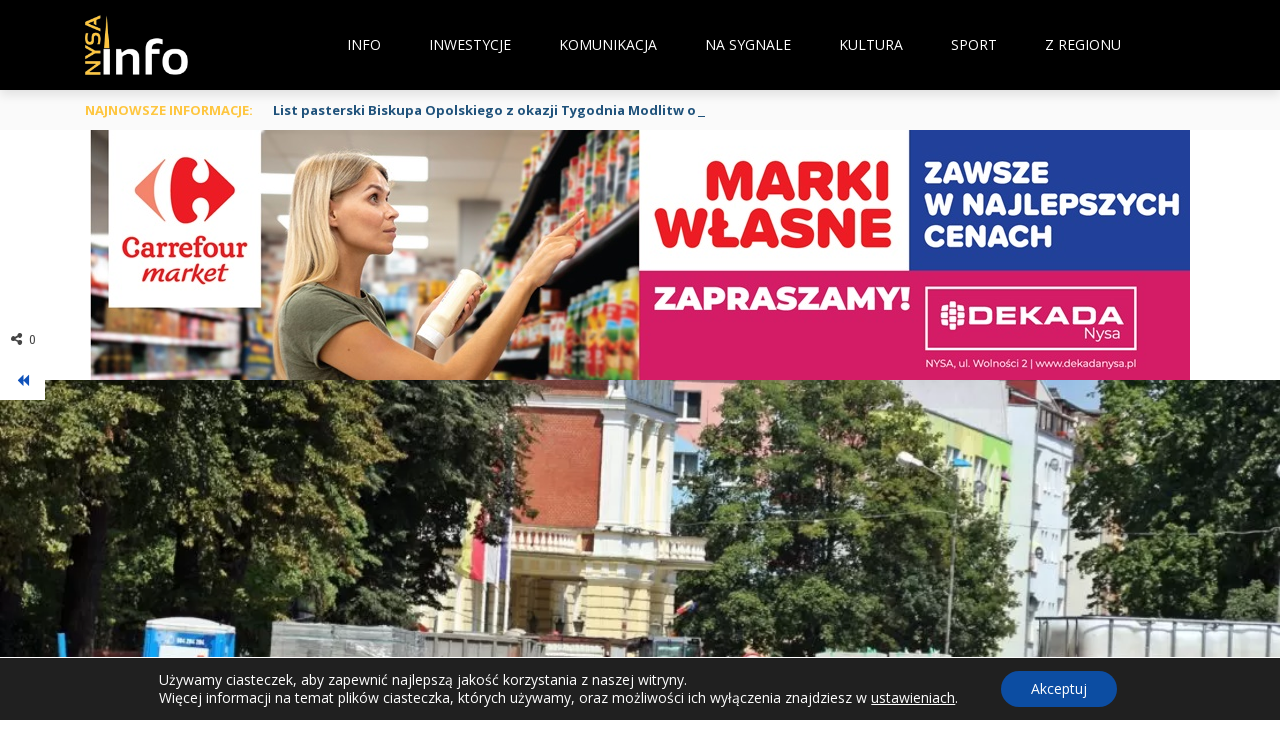

--- FILE ---
content_type: text/html; charset=UTF-8
request_url: https://nysainfo.pl/czy-ulica-piastowska-bedzie-jednokierunkowa/
body_size: 68022
content:
<!DOCTYPE html>
<html lang="pl-PL">
    <head>
    	<meta charset="UTF-8" />
        
        <meta name="viewport" content="width=device-width, initial-scale=1"/>
        
        <meta http-equiv="Content-Type" content="text/html; charset=UTF-8" />
    	
    	    	
    	<link rel="pingback" href="https://nysainfo.pl/xmlrpc.php">
    
    	<meta name='robots' content='index, follow, max-image-preview:large, max-snippet:-1, max-video-preview:-1' />
<!-- Znacznik Google (gtag.js) tryb zgody dataLayer dodany przez Site Kit -->
<script type="text/javascript" id="google_gtagjs-js-consent-mode-data-layer">
/* <![CDATA[ */
window.dataLayer = window.dataLayer || [];function gtag(){dataLayer.push(arguments);}
gtag('consent', 'default', {"ad_personalization":"denied","ad_storage":"denied","ad_user_data":"denied","analytics_storage":"denied","functionality_storage":"denied","security_storage":"denied","personalization_storage":"denied","region":["AT","BE","BG","CH","CY","CZ","DE","DK","EE","ES","FI","FR","GB","GR","HR","HU","IE","IS","IT","LI","LT","LU","LV","MT","NL","NO","PL","PT","RO","SE","SI","SK"],"wait_for_update":500});
window._googlesitekitConsentCategoryMap = {"statistics":["analytics_storage"],"marketing":["ad_storage","ad_user_data","ad_personalization"],"functional":["functionality_storage","security_storage"],"preferences":["personalization_storage"]};
window._googlesitekitConsents = {"ad_personalization":"denied","ad_storage":"denied","ad_user_data":"denied","analytics_storage":"denied","functionality_storage":"denied","security_storage":"denied","personalization_storage":"denied","region":["AT","BE","BG","CH","CY","CZ","DE","DK","EE","ES","FI","FR","GB","GR","HR","HU","IE","IS","IT","LI","LT","LU","LV","MT","NL","NO","PL","PT","RO","SE","SI","SK"],"wait_for_update":500};
/* ]]> */
</script>
<!-- DataLayer trybu zgody na koniec znacznika Google (gtag.js) dodany przez Site Kit -->

	<!-- This site is optimized with the Yoast SEO plugin v26.7 - https://yoast.com/wordpress/plugins/seo/ -->
	<title>Czy ulica Piastowska będzie jednokierunkowa? - NYSA INFO</title>
	<meta name="description" content="Czy ulica Piastowska będzie jednokierunkowa? - Odwiedź nysainfo.pl, aby poznać najnowsze wiadomości, wydarzenia i ciekawostki z regionu Nysa. Nasza strona oferuje aktualne informacje, które pomogą Ci być na bieżąco z lokalnymi wydarzeniami, kulturą, sportem i gospodarką. Zobacz relacje z imprez, przeczytaj wywiady z interesującymi osobami i bądź na bieżąco z tym, co dzieje się w Nysie. Nysainfo.pl to Twoje źródło rzetelnych wiadomości i inspiracji." />
	<link rel="canonical" href="https://nysainfo.41.pl/czy-ulica-piastowska-bedzie-jednokierunkowa/" />
	<meta property="og:locale" content="pl_PL" />
	<meta property="og:type" content="article" />
	<meta property="og:title" content="Czy ulica Piastowska będzie jednokierunkowa? - NYSA INFO" />
	<meta property="og:description" content="Czy ulica Piastowska będzie jednokierunkowa? - Odwiedź nysainfo.pl, aby poznać najnowsze wiadomości, wydarzenia i ciekawostki z regionu Nysa. Nasza strona oferuje aktualne informacje, które pomogą Ci być na bieżąco z lokalnymi wydarzeniami, kulturą, sportem i gospodarką. Zobacz relacje z imprez, przeczytaj wywiady z interesującymi osobami i bądź na bieżąco z tym, co dzieje się w Nysie. Nysainfo.pl to Twoje źródło rzetelnych wiadomości i inspiracji." />
	<meta property="og:url" content="https://nysainfo.41.pl/czy-ulica-piastowska-bedzie-jednokierunkowa/" />
	<meta property="og:site_name" content="NYSA INFO" />
	<meta property="article:publisher" content="https://www.facebook.com/NysaInfoPL/" />
	<meta property="article:published_time" content="2018-08-20T06:43:30+00:00" />
	<meta property="article:modified_time" content="2018-08-20T06:44:10+00:00" />
	<meta property="og:image" content="https://nysainfo.41.pl/wp-content/uploads/2018/08/piastowska.webp" />
	<meta property="og:image:width" content="1110" />
	<meta property="og:image:height" content="740" />
	<meta property="og:image:type" content="image/webp" />
	<meta name="author" content="Tomek P" />
	<meta name="twitter:card" content="summary_large_image" />
	<meta name="twitter:label1" content="Napisane przez" />
	<meta name="twitter:data1" content="Tomek P" />
	<meta name="twitter:label2" content="Szacowany czas czytania" />
	<meta name="twitter:data2" content="1 minuta" />
	<script type="application/ld+json" class="yoast-schema-graph">{"@context":"https://schema.org","@graph":[{"@type":"Article","@id":"https://nysainfo.41.pl/czy-ulica-piastowska-bedzie-jednokierunkowa/#article","isPartOf":{"@id":"https://nysainfo.41.pl/czy-ulica-piastowska-bedzie-jednokierunkowa/"},"author":{"name":"Tomek P","@id":"https://nysainfo.41.pl/#/schema/person/22c312a57602759705035c0d57f2d7b7"},"headline":"Czy ulica Piastowska będzie jednokierunkowa?","datePublished":"2018-08-20T06:43:30+00:00","dateModified":"2018-08-20T06:44:10+00:00","mainEntityOfPage":{"@id":"https://nysainfo.41.pl/czy-ulica-piastowska-bedzie-jednokierunkowa/"},"wordCount":136,"publisher":{"@id":"https://nysainfo.41.pl/#organization"},"image":{"@id":"https://nysainfo.41.pl/czy-ulica-piastowska-bedzie-jednokierunkowa/#primaryimage"},"thumbnailUrl":"https://nysainfo.pl/wp-content/uploads/2018/08/piastowska.webp","keywords":["Piastowska","roboty drogowe","ulica Piastowska"],"articleSection":["Inwestycje","Komunikacja"],"inLanguage":"pl-PL"},{"@type":"WebPage","@id":"https://nysainfo.41.pl/czy-ulica-piastowska-bedzie-jednokierunkowa/","url":"https://nysainfo.41.pl/czy-ulica-piastowska-bedzie-jednokierunkowa/","name":"Czy ulica Piastowska będzie jednokierunkowa? - NYSA INFO","isPartOf":{"@id":"https://nysainfo.41.pl/#website"},"primaryImageOfPage":{"@id":"https://nysainfo.41.pl/czy-ulica-piastowska-bedzie-jednokierunkowa/#primaryimage"},"image":{"@id":"https://nysainfo.41.pl/czy-ulica-piastowska-bedzie-jednokierunkowa/#primaryimage"},"thumbnailUrl":"https://nysainfo.pl/wp-content/uploads/2018/08/piastowska.webp","datePublished":"2018-08-20T06:43:30+00:00","dateModified":"2018-08-20T06:44:10+00:00","description":"Czy ulica Piastowska będzie jednokierunkowa? - Odwiedź nysainfo.pl, aby poznać najnowsze wiadomości, wydarzenia i ciekawostki z regionu Nysa. Nasza strona oferuje aktualne informacje, które pomogą Ci być na bieżąco z lokalnymi wydarzeniami, kulturą, sportem i gospodarką. Zobacz relacje z imprez, przeczytaj wywiady z interesującymi osobami i bądź na bieżąco z tym, co dzieje się w Nysie. Nysainfo.pl to Twoje źródło rzetelnych wiadomości i inspiracji.","breadcrumb":{"@id":"https://nysainfo.41.pl/czy-ulica-piastowska-bedzie-jednokierunkowa/#breadcrumb"},"inLanguage":"pl-PL","potentialAction":[{"@type":"ReadAction","target":["https://nysainfo.41.pl/czy-ulica-piastowska-bedzie-jednokierunkowa/"]}]},{"@type":"ImageObject","inLanguage":"pl-PL","@id":"https://nysainfo.41.pl/czy-ulica-piastowska-bedzie-jednokierunkowa/#primaryimage","url":"https://nysainfo.pl/wp-content/uploads/2018/08/piastowska.webp","contentUrl":"https://nysainfo.pl/wp-content/uploads/2018/08/piastowska.webp","width":1110,"height":740},{"@type":"BreadcrumbList","@id":"https://nysainfo.41.pl/czy-ulica-piastowska-bedzie-jednokierunkowa/#breadcrumb","itemListElement":[{"@type":"ListItem","position":1,"name":"Strona główna","item":"https://nysainfo.pl/"},{"@type":"ListItem","position":2,"name":"Czy ulica Piastowska będzie jednokierunkowa?"}]},{"@type":"WebSite","@id":"https://nysainfo.41.pl/#website","url":"https://nysainfo.41.pl/","name":"NysaInfo.pl","description":"Bądź na bieżąco!","publisher":{"@id":"https://nysainfo.41.pl/#organization"},"potentialAction":[{"@type":"SearchAction","target":{"@type":"EntryPoint","urlTemplate":"https://nysainfo.41.pl/?s={search_term_string}"},"query-input":{"@type":"PropertyValueSpecification","valueRequired":true,"valueName":"search_term_string"}}],"inLanguage":"pl-PL"},{"@type":"Organization","@id":"https://nysainfo.41.pl/#organization","name":"NysaInfo.pl","url":"https://nysainfo.41.pl/","logo":{"@type":"ImageObject","inLanguage":"pl-PL","@id":"https://nysainfo.41.pl/#/schema/logo/image/","url":"https://nysainfo.pl/wp-content/uploads/2019/09/50735927_569637640170120_5009539516344565760_n.png","contentUrl":"https://nysainfo.pl/wp-content/uploads/2019/09/50735927_569637640170120_5009539516344565760_n.png","width":675,"height":675,"caption":"NysaInfo.pl"},"image":{"@id":"https://nysainfo.41.pl/#/schema/logo/image/"},"sameAs":["https://www.facebook.com/NysaInfoPL/"]},{"@type":"Person","@id":"https://nysainfo.41.pl/#/schema/person/22c312a57602759705035c0d57f2d7b7","name":"Tomek P","image":{"@type":"ImageObject","inLanguage":"pl-PL","@id":"https://nysainfo.41.pl/#/schema/person/image/","url":"https://secure.gravatar.com/avatar/35c32825f1f233bbb3a957db0c68ea9fc184befee84d1ffadb3515f11b3951d1?s=96&d=mm&r=g","contentUrl":"https://secure.gravatar.com/avatar/35c32825f1f233bbb3a957db0c68ea9fc184befee84d1ffadb3515f11b3951d1?s=96&d=mm&r=g","caption":"Tomek P"},"url":"https://nysainfo.pl/author/tomek/"}]}</script>
	<!-- / Yoast SEO plugin. -->


<link rel='dns-prefetch' href='//code.jquery.com' />
<link rel='dns-prefetch' href='//www.googletagmanager.com' />
<link rel='dns-prefetch' href='//fonts.googleapis.com' />
<link rel='dns-prefetch' href='//pagead2.googlesyndication.com' />
<link rel='preconnect' href='https://fonts.gstatic.com' crossorigin />
<link rel="alternate" type="application/rss+xml" title="NYSA INFO &raquo; Kanał z wpisami" href="https://nysainfo.pl/feed/" />
<link rel="alternate" type="application/rss+xml" title="NYSA INFO &raquo; Kanał z komentarzami" href="https://nysainfo.pl/comments/feed/" />
<link rel="alternate" title="oEmbed (JSON)" type="application/json+oembed" href="https://nysainfo.pl/wp-json/oembed/1.0/embed?url=https%3A%2F%2Fnysainfo.pl%2Fczy-ulica-piastowska-bedzie-jednokierunkowa%2F" />
<link rel="alternate" title="oEmbed (XML)" type="text/xml+oembed" href="https://nysainfo.pl/wp-json/oembed/1.0/embed?url=https%3A%2F%2Fnysainfo.pl%2Fczy-ulica-piastowska-bedzie-jednokierunkowa%2F&#038;format=xml" />
<!-- nysainfo.pl is managing ads with Advanced Ads 2.0.16 – https://wpadvancedads.com/ --><script id="nysai-ready">
			window.advanced_ads_ready=function(e,a){a=a||"complete";var d=function(e){return"interactive"===a?"loading"!==e:"complete"===e};d(document.readyState)?e():document.addEventListener("readystatechange",(function(a){d(a.target.readyState)&&e()}),{once:"interactive"===a})},window.advanced_ads_ready_queue=window.advanced_ads_ready_queue||[];		</script>
		<style id='wp-img-auto-sizes-contain-inline-css' type='text/css'>
img:is([sizes=auto i],[sizes^="auto," i]){contain-intrinsic-size:3000px 1500px}
/*# sourceURL=wp-img-auto-sizes-contain-inline-css */
</style>
<style id='wp-emoji-styles-inline-css' type='text/css'>

	img.wp-smiley, img.emoji {
		display: inline !important;
		border: none !important;
		box-shadow: none !important;
		height: 1em !important;
		width: 1em !important;
		margin: 0 0.07em !important;
		vertical-align: -0.1em !important;
		background: none !important;
		padding: 0 !important;
	}
/*# sourceURL=wp-emoji-styles-inline-css */
</style>
<style id='wp-block-library-inline-css' type='text/css'>
:root{--wp-block-synced-color:#7a00df;--wp-block-synced-color--rgb:122,0,223;--wp-bound-block-color:var(--wp-block-synced-color);--wp-editor-canvas-background:#ddd;--wp-admin-theme-color:#007cba;--wp-admin-theme-color--rgb:0,124,186;--wp-admin-theme-color-darker-10:#006ba1;--wp-admin-theme-color-darker-10--rgb:0,107,160.5;--wp-admin-theme-color-darker-20:#005a87;--wp-admin-theme-color-darker-20--rgb:0,90,135;--wp-admin-border-width-focus:2px}@media (min-resolution:192dpi){:root{--wp-admin-border-width-focus:1.5px}}.wp-element-button{cursor:pointer}:root .has-very-light-gray-background-color{background-color:#eee}:root .has-very-dark-gray-background-color{background-color:#313131}:root .has-very-light-gray-color{color:#eee}:root .has-very-dark-gray-color{color:#313131}:root .has-vivid-green-cyan-to-vivid-cyan-blue-gradient-background{background:linear-gradient(135deg,#00d084,#0693e3)}:root .has-purple-crush-gradient-background{background:linear-gradient(135deg,#34e2e4,#4721fb 50%,#ab1dfe)}:root .has-hazy-dawn-gradient-background{background:linear-gradient(135deg,#faaca8,#dad0ec)}:root .has-subdued-olive-gradient-background{background:linear-gradient(135deg,#fafae1,#67a671)}:root .has-atomic-cream-gradient-background{background:linear-gradient(135deg,#fdd79a,#004a59)}:root .has-nightshade-gradient-background{background:linear-gradient(135deg,#330968,#31cdcf)}:root .has-midnight-gradient-background{background:linear-gradient(135deg,#020381,#2874fc)}:root{--wp--preset--font-size--normal:16px;--wp--preset--font-size--huge:42px}.has-regular-font-size{font-size:1em}.has-larger-font-size{font-size:2.625em}.has-normal-font-size{font-size:var(--wp--preset--font-size--normal)}.has-huge-font-size{font-size:var(--wp--preset--font-size--huge)}.has-text-align-center{text-align:center}.has-text-align-left{text-align:left}.has-text-align-right{text-align:right}.has-fit-text{white-space:nowrap!important}#end-resizable-editor-section{display:none}.aligncenter{clear:both}.items-justified-left{justify-content:flex-start}.items-justified-center{justify-content:center}.items-justified-right{justify-content:flex-end}.items-justified-space-between{justify-content:space-between}.screen-reader-text{border:0;clip-path:inset(50%);height:1px;margin:-1px;overflow:hidden;padding:0;position:absolute;width:1px;word-wrap:normal!important}.screen-reader-text:focus{background-color:#ddd;clip-path:none;color:#444;display:block;font-size:1em;height:auto;left:5px;line-height:normal;padding:15px 23px 14px;text-decoration:none;top:5px;width:auto;z-index:100000}html :where(.has-border-color){border-style:solid}html :where([style*=border-top-color]){border-top-style:solid}html :where([style*=border-right-color]){border-right-style:solid}html :where([style*=border-bottom-color]){border-bottom-style:solid}html :where([style*=border-left-color]){border-left-style:solid}html :where([style*=border-width]){border-style:solid}html :where([style*=border-top-width]){border-top-style:solid}html :where([style*=border-right-width]){border-right-style:solid}html :where([style*=border-bottom-width]){border-bottom-style:solid}html :where([style*=border-left-width]){border-left-style:solid}html :where(img[class*=wp-image-]){height:auto;max-width:100%}:where(figure){margin:0 0 1em}html :where(.is-position-sticky){--wp-admin--admin-bar--position-offset:var(--wp-admin--admin-bar--height,0px)}@media screen and (max-width:600px){html :where(.is-position-sticky){--wp-admin--admin-bar--position-offset:0px}}

/*# sourceURL=wp-block-library-inline-css */
</style><style id='global-styles-inline-css' type='text/css'>
:root{--wp--preset--aspect-ratio--square: 1;--wp--preset--aspect-ratio--4-3: 4/3;--wp--preset--aspect-ratio--3-4: 3/4;--wp--preset--aspect-ratio--3-2: 3/2;--wp--preset--aspect-ratio--2-3: 2/3;--wp--preset--aspect-ratio--16-9: 16/9;--wp--preset--aspect-ratio--9-16: 9/16;--wp--preset--color--black: #000000;--wp--preset--color--cyan-bluish-gray: #abb8c3;--wp--preset--color--white: #ffffff;--wp--preset--color--pale-pink: #f78da7;--wp--preset--color--vivid-red: #cf2e2e;--wp--preset--color--luminous-vivid-orange: #ff6900;--wp--preset--color--luminous-vivid-amber: #fcb900;--wp--preset--color--light-green-cyan: #7bdcb5;--wp--preset--color--vivid-green-cyan: #00d084;--wp--preset--color--pale-cyan-blue: #8ed1fc;--wp--preset--color--vivid-cyan-blue: #0693e3;--wp--preset--color--vivid-purple: #9b51e0;--wp--preset--gradient--vivid-cyan-blue-to-vivid-purple: linear-gradient(135deg,rgb(6,147,227) 0%,rgb(155,81,224) 100%);--wp--preset--gradient--light-green-cyan-to-vivid-green-cyan: linear-gradient(135deg,rgb(122,220,180) 0%,rgb(0,208,130) 100%);--wp--preset--gradient--luminous-vivid-amber-to-luminous-vivid-orange: linear-gradient(135deg,rgb(252,185,0) 0%,rgb(255,105,0) 100%);--wp--preset--gradient--luminous-vivid-orange-to-vivid-red: linear-gradient(135deg,rgb(255,105,0) 0%,rgb(207,46,46) 100%);--wp--preset--gradient--very-light-gray-to-cyan-bluish-gray: linear-gradient(135deg,rgb(238,238,238) 0%,rgb(169,184,195) 100%);--wp--preset--gradient--cool-to-warm-spectrum: linear-gradient(135deg,rgb(74,234,220) 0%,rgb(151,120,209) 20%,rgb(207,42,186) 40%,rgb(238,44,130) 60%,rgb(251,105,98) 80%,rgb(254,248,76) 100%);--wp--preset--gradient--blush-light-purple: linear-gradient(135deg,rgb(255,206,236) 0%,rgb(152,150,240) 100%);--wp--preset--gradient--blush-bordeaux: linear-gradient(135deg,rgb(254,205,165) 0%,rgb(254,45,45) 50%,rgb(107,0,62) 100%);--wp--preset--gradient--luminous-dusk: linear-gradient(135deg,rgb(255,203,112) 0%,rgb(199,81,192) 50%,rgb(65,88,208) 100%);--wp--preset--gradient--pale-ocean: linear-gradient(135deg,rgb(255,245,203) 0%,rgb(182,227,212) 50%,rgb(51,167,181) 100%);--wp--preset--gradient--electric-grass: linear-gradient(135deg,rgb(202,248,128) 0%,rgb(113,206,126) 100%);--wp--preset--gradient--midnight: linear-gradient(135deg,rgb(2,3,129) 0%,rgb(40,116,252) 100%);--wp--preset--font-size--small: 13px;--wp--preset--font-size--medium: 20px;--wp--preset--font-size--large: 36px;--wp--preset--font-size--x-large: 42px;--wp--preset--spacing--20: 0.44rem;--wp--preset--spacing--30: 0.67rem;--wp--preset--spacing--40: 1rem;--wp--preset--spacing--50: 1.5rem;--wp--preset--spacing--60: 2.25rem;--wp--preset--spacing--70: 3.38rem;--wp--preset--spacing--80: 5.06rem;--wp--preset--shadow--natural: 6px 6px 9px rgba(0, 0, 0, 0.2);--wp--preset--shadow--deep: 12px 12px 50px rgba(0, 0, 0, 0.4);--wp--preset--shadow--sharp: 6px 6px 0px rgba(0, 0, 0, 0.2);--wp--preset--shadow--outlined: 6px 6px 0px -3px rgb(255, 255, 255), 6px 6px rgb(0, 0, 0);--wp--preset--shadow--crisp: 6px 6px 0px rgb(0, 0, 0);}:where(.is-layout-flex){gap: 0.5em;}:where(.is-layout-grid){gap: 0.5em;}body .is-layout-flex{display: flex;}.is-layout-flex{flex-wrap: wrap;align-items: center;}.is-layout-flex > :is(*, div){margin: 0;}body .is-layout-grid{display: grid;}.is-layout-grid > :is(*, div){margin: 0;}:where(.wp-block-columns.is-layout-flex){gap: 2em;}:where(.wp-block-columns.is-layout-grid){gap: 2em;}:where(.wp-block-post-template.is-layout-flex){gap: 1.25em;}:where(.wp-block-post-template.is-layout-grid){gap: 1.25em;}.has-black-color{color: var(--wp--preset--color--black) !important;}.has-cyan-bluish-gray-color{color: var(--wp--preset--color--cyan-bluish-gray) !important;}.has-white-color{color: var(--wp--preset--color--white) !important;}.has-pale-pink-color{color: var(--wp--preset--color--pale-pink) !important;}.has-vivid-red-color{color: var(--wp--preset--color--vivid-red) !important;}.has-luminous-vivid-orange-color{color: var(--wp--preset--color--luminous-vivid-orange) !important;}.has-luminous-vivid-amber-color{color: var(--wp--preset--color--luminous-vivid-amber) !important;}.has-light-green-cyan-color{color: var(--wp--preset--color--light-green-cyan) !important;}.has-vivid-green-cyan-color{color: var(--wp--preset--color--vivid-green-cyan) !important;}.has-pale-cyan-blue-color{color: var(--wp--preset--color--pale-cyan-blue) !important;}.has-vivid-cyan-blue-color{color: var(--wp--preset--color--vivid-cyan-blue) !important;}.has-vivid-purple-color{color: var(--wp--preset--color--vivid-purple) !important;}.has-black-background-color{background-color: var(--wp--preset--color--black) !important;}.has-cyan-bluish-gray-background-color{background-color: var(--wp--preset--color--cyan-bluish-gray) !important;}.has-white-background-color{background-color: var(--wp--preset--color--white) !important;}.has-pale-pink-background-color{background-color: var(--wp--preset--color--pale-pink) !important;}.has-vivid-red-background-color{background-color: var(--wp--preset--color--vivid-red) !important;}.has-luminous-vivid-orange-background-color{background-color: var(--wp--preset--color--luminous-vivid-orange) !important;}.has-luminous-vivid-amber-background-color{background-color: var(--wp--preset--color--luminous-vivid-amber) !important;}.has-light-green-cyan-background-color{background-color: var(--wp--preset--color--light-green-cyan) !important;}.has-vivid-green-cyan-background-color{background-color: var(--wp--preset--color--vivid-green-cyan) !important;}.has-pale-cyan-blue-background-color{background-color: var(--wp--preset--color--pale-cyan-blue) !important;}.has-vivid-cyan-blue-background-color{background-color: var(--wp--preset--color--vivid-cyan-blue) !important;}.has-vivid-purple-background-color{background-color: var(--wp--preset--color--vivid-purple) !important;}.has-black-border-color{border-color: var(--wp--preset--color--black) !important;}.has-cyan-bluish-gray-border-color{border-color: var(--wp--preset--color--cyan-bluish-gray) !important;}.has-white-border-color{border-color: var(--wp--preset--color--white) !important;}.has-pale-pink-border-color{border-color: var(--wp--preset--color--pale-pink) !important;}.has-vivid-red-border-color{border-color: var(--wp--preset--color--vivid-red) !important;}.has-luminous-vivid-orange-border-color{border-color: var(--wp--preset--color--luminous-vivid-orange) !important;}.has-luminous-vivid-amber-border-color{border-color: var(--wp--preset--color--luminous-vivid-amber) !important;}.has-light-green-cyan-border-color{border-color: var(--wp--preset--color--light-green-cyan) !important;}.has-vivid-green-cyan-border-color{border-color: var(--wp--preset--color--vivid-green-cyan) !important;}.has-pale-cyan-blue-border-color{border-color: var(--wp--preset--color--pale-cyan-blue) !important;}.has-vivid-cyan-blue-border-color{border-color: var(--wp--preset--color--vivid-cyan-blue) !important;}.has-vivid-purple-border-color{border-color: var(--wp--preset--color--vivid-purple) !important;}.has-vivid-cyan-blue-to-vivid-purple-gradient-background{background: var(--wp--preset--gradient--vivid-cyan-blue-to-vivid-purple) !important;}.has-light-green-cyan-to-vivid-green-cyan-gradient-background{background: var(--wp--preset--gradient--light-green-cyan-to-vivid-green-cyan) !important;}.has-luminous-vivid-amber-to-luminous-vivid-orange-gradient-background{background: var(--wp--preset--gradient--luminous-vivid-amber-to-luminous-vivid-orange) !important;}.has-luminous-vivid-orange-to-vivid-red-gradient-background{background: var(--wp--preset--gradient--luminous-vivid-orange-to-vivid-red) !important;}.has-very-light-gray-to-cyan-bluish-gray-gradient-background{background: var(--wp--preset--gradient--very-light-gray-to-cyan-bluish-gray) !important;}.has-cool-to-warm-spectrum-gradient-background{background: var(--wp--preset--gradient--cool-to-warm-spectrum) !important;}.has-blush-light-purple-gradient-background{background: var(--wp--preset--gradient--blush-light-purple) !important;}.has-blush-bordeaux-gradient-background{background: var(--wp--preset--gradient--blush-bordeaux) !important;}.has-luminous-dusk-gradient-background{background: var(--wp--preset--gradient--luminous-dusk) !important;}.has-pale-ocean-gradient-background{background: var(--wp--preset--gradient--pale-ocean) !important;}.has-electric-grass-gradient-background{background: var(--wp--preset--gradient--electric-grass) !important;}.has-midnight-gradient-background{background: var(--wp--preset--gradient--midnight) !important;}.has-small-font-size{font-size: var(--wp--preset--font-size--small) !important;}.has-medium-font-size{font-size: var(--wp--preset--font-size--medium) !important;}.has-large-font-size{font-size: var(--wp--preset--font-size--large) !important;}.has-x-large-font-size{font-size: var(--wp--preset--font-size--x-large) !important;}
/*# sourceURL=global-styles-inline-css */
</style>

<style id='classic-theme-styles-inline-css' type='text/css'>
/*! This file is auto-generated */
.wp-block-button__link{color:#fff;background-color:#32373c;border-radius:9999px;box-shadow:none;text-decoration:none;padding:calc(.667em + 2px) calc(1.333em + 2px);font-size:1.125em}.wp-block-file__button{background:#32373c;color:#fff;text-decoration:none}
/*# sourceURL=/wp-includes/css/classic-themes.min.css */
</style>
<link rel='stylesheet' id='ap_plugin_main_stylesheet-css' href='https://nysainfo.pl/wp-content/plugins/ap-plugin-scripteo/frontend/css/asset/style.css?ver=6.9' type='text/css' media='all' />
<link rel='stylesheet' id='ap_plugin_user_panel-css' href='https://nysainfo.pl/wp-content/plugins/ap-plugin-scripteo/frontend/css/asset/user-panel.css?ver=6.9' type='text/css' media='all' />
<link rel='stylesheet' id='ap_plugin_template_stylesheet-css' href='https://nysainfo.pl/wp-content/plugins/ap-plugin-scripteo/frontend/css/all.css?ver=6.9' type='text/css' media='all' />
<link rel='stylesheet' id='ap_plugin_animate_stylesheet-css' href='https://nysainfo.pl/wp-content/plugins/ap-plugin-scripteo/frontend/css/asset/animate.css?ver=6.9' type='text/css' media='all' />
<link rel='stylesheet' id='ap_plugin_chart_stylesheet-css' href='https://nysainfo.pl/wp-content/plugins/ap-plugin-scripteo/frontend/css/asset/chart.css?ver=6.9' type='text/css' media='all' />
<link rel='stylesheet' id='ap_plugin_carousel_stylesheet-css' href='https://nysainfo.pl/wp-content/plugins/ap-plugin-scripteo/frontend/css/asset/bsa.carousel.css?ver=6.9' type='text/css' media='all' />
<link rel='stylesheet' id='ap_plugin_materialize_stylesheet-css' href='https://nysainfo.pl/wp-content/plugins/ap-plugin-scripteo/frontend/css/asset/material-design.css?ver=6.9' type='text/css' media='all' />
<link rel='stylesheet' id='jquery-ui-css' href='https://nysainfo.pl/wp-content/plugins/ap-plugin-scripteo/frontend/css/asset/ui-datapicker.css?ver=6.9' type='text/css' media='all' />
<link rel='stylesheet' id='bkswcss-css' href='https://nysainfo.pl/wp-content/plugins/short-code/css/shortcode.css?ver=6.9' type='text/css' media='all' />
<link rel='stylesheet' id='jquery-core-css-css' href="https://code.jquery.com/ui/1.11.4/themes/smoothness/jquery-ui.css?ver=6.9" type='text/css' media='all' />
<link rel='stylesheet' id='bootstrap-css-css' href='https://nysainfo.pl/wp-content/themes/gloria/framework/bootstrap/css/bootstrap.css?ver=6.9' type='text/css' media='all' />
<link rel='stylesheet' id='fa-css' href='https://nysainfo.pl/wp-content/themes/gloria/css/fonts/awesome-fonts/css/font-awesome.min.css?ver=6.9' type='text/css' media='all' />
<link rel='stylesheet' id='gloria-theme-plugins-css' href='https://nysainfo.pl/wp-content/themes/gloria/css/theme_plugins.css?ver=6.9' type='text/css' media='all' />
<link rel='stylesheet' id='gloria-style-css' href='https://nysainfo.pl/wp-content/themes/gloria/css/bkstyle.css?ver=6.9' type='text/css' media='all' />
<link rel='stylesheet' id='gloria-woocommerce-css' href='https://nysainfo.pl/wp-content/themes/gloria/css/woocommerce_css/woocommerce.css?ver=6.9' type='text/css' media='all' />
<link rel='stylesheet' id='gloria-bbpress-css' href='https://nysainfo.pl/wp-content/themes/gloria/css/bbpress_css/bbpress.css?ver=6.9' type='text/css' media='all' />
<link rel='stylesheet' id='gloria-responsive-css' href='https://nysainfo.pl/wp-content/themes/gloria/css/responsive.css?ver=6.9' type='text/css' media='all' />
<link rel='stylesheet' id='gloria-wpstyle-css' href='https://nysainfo.pl/wp-content/themes/gloria/style.css?ver=6.9' type='text/css' media='all' />
<link rel='stylesheet' id='heateor_sss_frontend_css-css' href='https://nysainfo.pl/wp-content/plugins/sassy-social-share/public/css/sassy-social-share-public.css?ver=3.3.79' type='text/css' media='all' />
<style id='heateor_sss_frontend_css-inline-css' type='text/css'>
.heateor_sss_button_instagram span.heateor_sss_svg,a.heateor_sss_instagram span.heateor_sss_svg{background:radial-gradient(circle at 30% 107%,#fdf497 0,#fdf497 5%,#fd5949 45%,#d6249f 60%,#285aeb 90%)}.heateor_sss_horizontal_sharing .heateor_sss_svg,.heateor_sss_standard_follow_icons_container .heateor_sss_svg{color:#fff;border-width:0px;border-style:solid;border-color:transparent}.heateor_sss_horizontal_sharing .heateorSssTCBackground{color:#666}.heateor_sss_horizontal_sharing span.heateor_sss_svg:hover,.heateor_sss_standard_follow_icons_container span.heateor_sss_svg:hover{border-color:transparent;}.heateor_sss_vertical_sharing span.heateor_sss_svg,.heateor_sss_floating_follow_icons_container span.heateor_sss_svg{color:#fff;border-width:0px;border-style:solid;border-color:transparent;}.heateor_sss_vertical_sharing .heateorSssTCBackground{color:#666;}.heateor_sss_vertical_sharing span.heateor_sss_svg:hover,.heateor_sss_floating_follow_icons_container span.heateor_sss_svg:hover{border-color:transparent;}@media screen and (max-width:783px) {.heateor_sss_vertical_sharing{display:none!important}}.heateor_sss_horizontal_sharing{
margin-bottom:35px;
}

.heateor_sss_sharing_title{
margin-bottom:8px;
}
/*# sourceURL=heateor_sss_frontend_css-inline-css */
</style>
<link rel="preload" as="style" href="https://fonts.googleapis.com/css?family=Open%20Sans:300,400,500,600,700,800,300italic,400italic,500italic,600italic,700italic,800italic%7CArchivo%20Narrow:400,500,600,700,400italic,500italic,600italic,700italic%7CRoboto%20Slab:100,200,300,400,500,600,700,800,900&#038;display=swap&#038;ver=1765981726" /><link rel="stylesheet" href="https://fonts.googleapis.com/css?family=Open%20Sans:300,400,500,600,700,800,300italic,400italic,500italic,600italic,700italic,800italic%7CArchivo%20Narrow:400,500,600,700,400italic,500italic,600italic,700italic%7CRoboto%20Slab:100,200,300,400,500,600,700,800,900&#038;display=swap&#038;ver=1765981726" media="print" onload="this.media='all'"><noscript><link rel="stylesheet" href="https://fonts.googleapis.com/css?family=Open%20Sans:300,400,500,600,700,800,300italic,400italic,500italic,600italic,700italic,800italic%7CArchivo%20Narrow:400,500,600,700,400italic,500italic,600italic,700italic%7CRoboto%20Slab:100,200,300,400,500,600,700,800,900&#038;display=swap&#038;ver=1765981726" /></noscript><link rel='stylesheet' id='moove_gdpr_frontend-css' href='https://nysainfo.pl/wp-content/plugins/gdpr-cookie-compliance/dist/styles/gdpr-main-nf.css?ver=5.0.9' type='text/css' media='all' />
<style id='moove_gdpr_frontend-inline-css' type='text/css'>
				#moove_gdpr_cookie_modal .moove-gdpr-modal-content .moove-gdpr-tab-main h3.tab-title, 
				#moove_gdpr_cookie_modal .moove-gdpr-modal-content .moove-gdpr-tab-main span.tab-title,
				#moove_gdpr_cookie_modal .moove-gdpr-modal-content .moove-gdpr-modal-left-content #moove-gdpr-menu li a, 
				#moove_gdpr_cookie_modal .moove-gdpr-modal-content .moove-gdpr-modal-left-content #moove-gdpr-menu li button,
				#moove_gdpr_cookie_modal .moove-gdpr-modal-content .moove-gdpr-modal-left-content .moove-gdpr-branding-cnt a,
				#moove_gdpr_cookie_modal .moove-gdpr-modal-content .moove-gdpr-modal-footer-content .moove-gdpr-button-holder a.mgbutton, 
				#moove_gdpr_cookie_modal .moove-gdpr-modal-content .moove-gdpr-modal-footer-content .moove-gdpr-button-holder button.mgbutton,
				#moove_gdpr_cookie_modal .cookie-switch .cookie-slider:after, 
				#moove_gdpr_cookie_modal .cookie-switch .slider:after, 
				#moove_gdpr_cookie_modal .switch .cookie-slider:after, 
				#moove_gdpr_cookie_modal .switch .slider:after,
				#moove_gdpr_cookie_info_bar .moove-gdpr-info-bar-container .moove-gdpr-info-bar-content p, 
				#moove_gdpr_cookie_info_bar .moove-gdpr-info-bar-container .moove-gdpr-info-bar-content p a,
				#moove_gdpr_cookie_info_bar .moove-gdpr-info-bar-container .moove-gdpr-info-bar-content a.mgbutton, 
				#moove_gdpr_cookie_info_bar .moove-gdpr-info-bar-container .moove-gdpr-info-bar-content button.mgbutton,
				#moove_gdpr_cookie_modal .moove-gdpr-modal-content .moove-gdpr-tab-main .moove-gdpr-tab-main-content h1, 
				#moove_gdpr_cookie_modal .moove-gdpr-modal-content .moove-gdpr-tab-main .moove-gdpr-tab-main-content h2, 
				#moove_gdpr_cookie_modal .moove-gdpr-modal-content .moove-gdpr-tab-main .moove-gdpr-tab-main-content h3, 
				#moove_gdpr_cookie_modal .moove-gdpr-modal-content .moove-gdpr-tab-main .moove-gdpr-tab-main-content h4, 
				#moove_gdpr_cookie_modal .moove-gdpr-modal-content .moove-gdpr-tab-main .moove-gdpr-tab-main-content h5, 
				#moove_gdpr_cookie_modal .moove-gdpr-modal-content .moove-gdpr-tab-main .moove-gdpr-tab-main-content h6,
				#moove_gdpr_cookie_modal .moove-gdpr-modal-content.moove_gdpr_modal_theme_v2 .moove-gdpr-modal-title .tab-title,
				#moove_gdpr_cookie_modal .moove-gdpr-modal-content.moove_gdpr_modal_theme_v2 .moove-gdpr-tab-main h3.tab-title, 
				#moove_gdpr_cookie_modal .moove-gdpr-modal-content.moove_gdpr_modal_theme_v2 .moove-gdpr-tab-main span.tab-title,
				#moove_gdpr_cookie_modal .moove-gdpr-modal-content.moove_gdpr_modal_theme_v2 .moove-gdpr-branding-cnt a {
					font-weight: inherit				}
			#moove_gdpr_cookie_modal,#moove_gdpr_cookie_info_bar,.gdpr_cookie_settings_shortcode_content{font-family:inherit}#moove_gdpr_save_popup_settings_button{background-color:#373737;color:#fff}#moove_gdpr_save_popup_settings_button:hover{background-color:#000}#moove_gdpr_cookie_info_bar .moove-gdpr-info-bar-container .moove-gdpr-info-bar-content a.mgbutton,#moove_gdpr_cookie_info_bar .moove-gdpr-info-bar-container .moove-gdpr-info-bar-content button.mgbutton{background-color:#0c4da2}#moove_gdpr_cookie_modal .moove-gdpr-modal-content .moove-gdpr-modal-footer-content .moove-gdpr-button-holder a.mgbutton,#moove_gdpr_cookie_modal .moove-gdpr-modal-content .moove-gdpr-modal-footer-content .moove-gdpr-button-holder button.mgbutton,.gdpr_cookie_settings_shortcode_content .gdpr-shr-button.button-green{background-color:#0c4da2;border-color:#0c4da2}#moove_gdpr_cookie_modal .moove-gdpr-modal-content .moove-gdpr-modal-footer-content .moove-gdpr-button-holder a.mgbutton:hover,#moove_gdpr_cookie_modal .moove-gdpr-modal-content .moove-gdpr-modal-footer-content .moove-gdpr-button-holder button.mgbutton:hover,.gdpr_cookie_settings_shortcode_content .gdpr-shr-button.button-green:hover{background-color:#fff;color:#0c4da2}#moove_gdpr_cookie_modal .moove-gdpr-modal-content .moove-gdpr-modal-close i,#moove_gdpr_cookie_modal .moove-gdpr-modal-content .moove-gdpr-modal-close span.gdpr-icon{background-color:#0c4da2;border:1px solid #0c4da2}#moove_gdpr_cookie_info_bar span.moove-gdpr-infobar-allow-all.focus-g,#moove_gdpr_cookie_info_bar span.moove-gdpr-infobar-allow-all:focus,#moove_gdpr_cookie_info_bar button.moove-gdpr-infobar-allow-all.focus-g,#moove_gdpr_cookie_info_bar button.moove-gdpr-infobar-allow-all:focus,#moove_gdpr_cookie_info_bar span.moove-gdpr-infobar-reject-btn.focus-g,#moove_gdpr_cookie_info_bar span.moove-gdpr-infobar-reject-btn:focus,#moove_gdpr_cookie_info_bar button.moove-gdpr-infobar-reject-btn.focus-g,#moove_gdpr_cookie_info_bar button.moove-gdpr-infobar-reject-btn:focus,#moove_gdpr_cookie_info_bar span.change-settings-button.focus-g,#moove_gdpr_cookie_info_bar span.change-settings-button:focus,#moove_gdpr_cookie_info_bar button.change-settings-button.focus-g,#moove_gdpr_cookie_info_bar button.change-settings-button:focus{-webkit-box-shadow:0 0 1px 3px #0c4da2;-moz-box-shadow:0 0 1px 3px #0c4da2;box-shadow:0 0 1px 3px #0c4da2}#moove_gdpr_cookie_modal .moove-gdpr-modal-content .moove-gdpr-modal-close i:hover,#moove_gdpr_cookie_modal .moove-gdpr-modal-content .moove-gdpr-modal-close span.gdpr-icon:hover,#moove_gdpr_cookie_info_bar span[data-href]>u.change-settings-button{color:#0c4da2}#moove_gdpr_cookie_modal .moove-gdpr-modal-content .moove-gdpr-modal-left-content #moove-gdpr-menu li.menu-item-selected a span.gdpr-icon,#moove_gdpr_cookie_modal .moove-gdpr-modal-content .moove-gdpr-modal-left-content #moove-gdpr-menu li.menu-item-selected button span.gdpr-icon{color:inherit}#moove_gdpr_cookie_modal .moove-gdpr-modal-content .moove-gdpr-modal-left-content #moove-gdpr-menu li a span.gdpr-icon,#moove_gdpr_cookie_modal .moove-gdpr-modal-content .moove-gdpr-modal-left-content #moove-gdpr-menu li button span.gdpr-icon{color:inherit}#moove_gdpr_cookie_modal .gdpr-acc-link{line-height:0;font-size:0;color:transparent;position:absolute}#moove_gdpr_cookie_modal .moove-gdpr-modal-content .moove-gdpr-modal-close:hover i,#moove_gdpr_cookie_modal .moove-gdpr-modal-content .moove-gdpr-modal-left-content #moove-gdpr-menu li a,#moove_gdpr_cookie_modal .moove-gdpr-modal-content .moove-gdpr-modal-left-content #moove-gdpr-menu li button,#moove_gdpr_cookie_modal .moove-gdpr-modal-content .moove-gdpr-modal-left-content #moove-gdpr-menu li button i,#moove_gdpr_cookie_modal .moove-gdpr-modal-content .moove-gdpr-modal-left-content #moove-gdpr-menu li a i,#moove_gdpr_cookie_modal .moove-gdpr-modal-content .moove-gdpr-tab-main .moove-gdpr-tab-main-content a:hover,#moove_gdpr_cookie_info_bar.moove-gdpr-dark-scheme .moove-gdpr-info-bar-container .moove-gdpr-info-bar-content a.mgbutton:hover,#moove_gdpr_cookie_info_bar.moove-gdpr-dark-scheme .moove-gdpr-info-bar-container .moove-gdpr-info-bar-content button.mgbutton:hover,#moove_gdpr_cookie_info_bar.moove-gdpr-dark-scheme .moove-gdpr-info-bar-container .moove-gdpr-info-bar-content a:hover,#moove_gdpr_cookie_info_bar.moove-gdpr-dark-scheme .moove-gdpr-info-bar-container .moove-gdpr-info-bar-content button:hover,#moove_gdpr_cookie_info_bar.moove-gdpr-dark-scheme .moove-gdpr-info-bar-container .moove-gdpr-info-bar-content span.change-settings-button:hover,#moove_gdpr_cookie_info_bar.moove-gdpr-dark-scheme .moove-gdpr-info-bar-container .moove-gdpr-info-bar-content button.change-settings-button:hover,#moove_gdpr_cookie_info_bar.moove-gdpr-dark-scheme .moove-gdpr-info-bar-container .moove-gdpr-info-bar-content u.change-settings-button:hover,#moove_gdpr_cookie_info_bar span[data-href]>u.change-settings-button,#moove_gdpr_cookie_info_bar.moove-gdpr-dark-scheme .moove-gdpr-info-bar-container .moove-gdpr-info-bar-content a.mgbutton.focus-g,#moove_gdpr_cookie_info_bar.moove-gdpr-dark-scheme .moove-gdpr-info-bar-container .moove-gdpr-info-bar-content button.mgbutton.focus-g,#moove_gdpr_cookie_info_bar.moove-gdpr-dark-scheme .moove-gdpr-info-bar-container .moove-gdpr-info-bar-content a.focus-g,#moove_gdpr_cookie_info_bar.moove-gdpr-dark-scheme .moove-gdpr-info-bar-container .moove-gdpr-info-bar-content button.focus-g,#moove_gdpr_cookie_info_bar.moove-gdpr-dark-scheme .moove-gdpr-info-bar-container .moove-gdpr-info-bar-content a.mgbutton:focus,#moove_gdpr_cookie_info_bar.moove-gdpr-dark-scheme .moove-gdpr-info-bar-container .moove-gdpr-info-bar-content button.mgbutton:focus,#moove_gdpr_cookie_info_bar.moove-gdpr-dark-scheme .moove-gdpr-info-bar-container .moove-gdpr-info-bar-content a:focus,#moove_gdpr_cookie_info_bar.moove-gdpr-dark-scheme .moove-gdpr-info-bar-container .moove-gdpr-info-bar-content button:focus,#moove_gdpr_cookie_info_bar.moove-gdpr-dark-scheme .moove-gdpr-info-bar-container .moove-gdpr-info-bar-content span.change-settings-button.focus-g,span.change-settings-button:focus,button.change-settings-button.focus-g,button.change-settings-button:focus,#moove_gdpr_cookie_info_bar.moove-gdpr-dark-scheme .moove-gdpr-info-bar-container .moove-gdpr-info-bar-content u.change-settings-button.focus-g,#moove_gdpr_cookie_info_bar.moove-gdpr-dark-scheme .moove-gdpr-info-bar-container .moove-gdpr-info-bar-content u.change-settings-button:focus{color:#0c4da2}#moove_gdpr_cookie_modal .moove-gdpr-branding.focus-g span,#moove_gdpr_cookie_modal .moove-gdpr-modal-content .moove-gdpr-tab-main a.focus-g,#moove_gdpr_cookie_modal .moove-gdpr-modal-content .moove-gdpr-tab-main .gdpr-cd-details-toggle.focus-g{color:#0c4da2}#moove_gdpr_cookie_modal.gdpr_lightbox-hide{display:none}
/*# sourceURL=moove_gdpr_frontend-inline-css */
</style>
<script type="text/javascript" src="https://nysainfo.pl/wp-includes/js/jquery/jquery.min.js?ver=3.7.1" id="jquery-core-js"></script>
<script type="text/javascript" src="https://nysainfo.pl/wp-includes/js/jquery/jquery-migrate.min.js?ver=3.4.1" id="jquery-migrate-js"></script>
<script type="text/javascript" id="thickbox-js-extra">
/* <![CDATA[ */
var thickboxL10n = {"next":"Nast\u0119pne \u003E","prev":"\u003C Poprzednie","image":"Obrazek","of":"z","close":"Zamknij","noiframes":"Funkcja wymaga u\u017cycia ramek inline, a ich obs\u0142uga jest w twojej przegl\u0105darce wy\u0142\u0105czona lub nie s\u0105 one przez ni\u0105 obs\u0142ugiwane. ","loadingAnimation":"https://nysainfo.pl/wp-includes/js/thickbox/loadingAnimation.gif"};
//# sourceURL=thickbox-js-extra
/* ]]> */
</script>
<script type="text/javascript" src="https://nysainfo.pl/wp-includes/js/thickbox/thickbox.js?ver=3.1-20121105" id="thickbox-js"></script>
<script type="text/javascript" src="https://nysainfo.pl/wp-includes/js/underscore.min.js?ver=1.13.7" id="underscore-js"></script>
<script type="text/javascript" src="https://nysainfo.pl/wp-includes/js/shortcode.min.js?ver=6.9" id="shortcode-js"></script>
<script type="text/javascript" src="https://nysainfo.pl/wp-admin/js/media-upload.min.js?ver=6.9" id="media-upload-js"></script>
<script type="text/javascript" id="ap_plugin_js_script-js-extra">
/* <![CDATA[ */
var bsa_object = {"ajax_url":"https://nysainfo.pl/wp-admin/admin-ajax.php"};
//# sourceURL=ap_plugin_js_script-js-extra
/* ]]> */
</script>
<script type="text/javascript" src="https://nysainfo.pl/wp-content/plugins/ap-plugin-scripteo/frontend/js/script.js?ver=6.9" id="ap_plugin_js_script-js"></script>
<script type="text/javascript" src="https://nysainfo.pl/wp-content/plugins/ap-plugin-scripteo/frontend/js/chart.js?ver=6.9" id="ap_plugin_chart_js_script-js"></script>
<script type="text/javascript" src="https://nysainfo.pl/wp-content/plugins/ap-plugin-scripteo/frontend/js/jquery.simplyscroll.js?ver=6.9" id="ap_plugin_simply_scroll_js_script-js"></script>
<script type="text/javascript" src="https://nysainfo.pl/wp-content/plugins/ap-plugin-scripteo/frontend/js/custom.js?ver=6.9" id="ap_plugin_custom_js-js"></script>
<script type="text/javascript" src="https://code.jquery.com/ui/1.11.4/jquery-ui.js?ver=1" id="ui-core-js-js"></script>

<!-- Fragment znacznika Google (gtag.js) dodany przez Site Kit -->
<!-- Fragment Google Analytics dodany przez Site Kit -->
<script type="text/javascript" src="https://www.googletagmanager.com/gtag/js?id=GT-KDQMRTF" id="google_gtagjs-js" async></script>
<script type="text/javascript" id="google_gtagjs-js-after">
/* <![CDATA[ */
window.dataLayer = window.dataLayer || [];function gtag(){dataLayer.push(arguments);}
gtag("set","linker",{"domains":["nysainfo.pl"]});
gtag("js", new Date());
gtag("set", "developer_id.dZTNiMT", true);
gtag("config", "GT-KDQMRTF", {"googlesitekit_post_date":"20180820","googlesitekit_post_author":"Tomek P"});
 window._googlesitekit = window._googlesitekit || {}; window._googlesitekit.throttledEvents = []; window._googlesitekit.gtagEvent = (name, data) => { var key = JSON.stringify( { name, data } ); if ( !! window._googlesitekit.throttledEvents[ key ] ) { return; } window._googlesitekit.throttledEvents[ key ] = true; setTimeout( () => { delete window._googlesitekit.throttledEvents[ key ]; }, 5 ); gtag( "event", name, { ...data, event_source: "site-kit" } ); }; 
//# sourceURL=google_gtagjs-js-after
/* ]]> */
</script>
<link rel="https://api.w.org/" href="https://nysainfo.pl/wp-json/" /><link rel="alternate" title="JSON" type="application/json" href="https://nysainfo.pl/wp-json/wp/v2/posts/7402" /><link rel="EditURI" type="application/rsd+xml" title="RSD" href="https://nysainfo.pl/xmlrpc.php?rsd" />
<meta name="generator" content="WordPress 6.9" />
<link rel='shortlink' href='https://nysainfo.pl/?p=7402' />
<meta name="generator" content="Redux 4.5.10" /><style>
	/* Custom BSA_PRO Styles */

	/* fonts */

	/* form */
	.bsaProOrderingForm {   }
	.bsaProInput input,
	.bsaProInput input[type='file'],
	.bsaProSelectSpace select,
	.bsaProInputsRight .bsaInputInner,
	.bsaProInputsRight .bsaInputInner label {   }
	.bsaProPrice  {  }
	.bsaProDiscount  {   }
	.bsaProOrderingForm .bsaProSubmit,
	.bsaProOrderingForm .bsaProSubmit:hover,
	.bsaProOrderingForm .bsaProSubmit:active {   }

	/* alerts */
	.bsaProAlert,
	.bsaProAlert > a,
	.bsaProAlert > a:hover,
	.bsaProAlert > a:focus {  }
	.bsaProAlertSuccess {  }
	.bsaProAlertFailed {  }

	/* stats */
	.bsaStatsWrapper .ct-chart .ct-series.ct-series-b .ct-bar,
	.bsaStatsWrapper .ct-chart .ct-series.ct-series-b .ct-line,
	.bsaStatsWrapper .ct-chart .ct-series.ct-series-b .ct-point,
	.bsaStatsWrapper .ct-chart .ct-series.ct-series-b .ct-slice.ct-donut { stroke: #673AB7 !important; }

	.bsaStatsWrapper  .ct-chart .ct-series.ct-series-a .ct-bar,
	.bsaStatsWrapper .ct-chart .ct-series.ct-series-a .ct-line,
	.bsaStatsWrapper .ct-chart .ct-series.ct-series-a .ct-point,
	.bsaStatsWrapper .ct-chart .ct-series.ct-series-a .ct-slice.ct-donut { stroke: #FBCD39 !important; }

	/* Custom CSS */
	/* ogolne centrowanie kontenerow ADS PRO dla space 5 i 6 */
.bsaProContainer-5,
.bsaProContainer-6 {
    margin: 0 auto;
    max-width: 1200px;
}

/* placeholder w headerze – od razu rezerwuje miejsce 1100x250 */
.header-banner-placeholder {
    max-width: 1100px;
    height: 250px;        /* stale miejsce na banner */
    margin: 0 auto;
    overflow: hidden;
    position: relative;
}

@media (max-width:480px) {
.header-banner-placeholder {
    max-width: 1100px;
    height: 85px;        /* stale miejsce na banner */
    margin: 0 auto;
    overflow: hidden;
    position: relative;
}
}

/* wrapper karuzeli dopasowany do placeholdera */
.header-banner-placeholder .bsaProCarousel-5 {
    max-width: 1100px !important;
    width: 100%;
    height: 100%;
    margin: 0 auto;
}

/* wewnetrzny kontener reklam – rozciagniety na caly placeholder */
.header-banner-placeholder .bsaProContainer-5 {
    height: 100%;
}

/* ukryj bannery podczas inicjalizacji karuzeli,
   zeby nie bylo efektu "wszystkie pod soba" */
.header-banner-placeholder .bsaProItems {
    visibility: hidden;
}</style><meta name="generator" content="Site Kit by Google 1.170.0" />        <script type="text/javascript">
            var ajaxurl = 'https://nysainfo.pl/wp-admin/admin-ajax.php';
        </script>
    
<!-- Znaczniki meta Google AdSense dodane przez Site Kit -->
<meta name="google-adsense-platform-account" content="ca-host-pub-2644536267352236">
<meta name="google-adsense-platform-domain" content="sitekit.withgoogle.com">
<!-- Zakończ dodawanie meta znaczników Google AdSense przez Site Kit -->

<!-- Fragment Menedżera znaczników Google dodany przez Site Kit -->
<script type="text/javascript">
/* <![CDATA[ */

			( function( w, d, s, l, i ) {
				w[l] = w[l] || [];
				w[l].push( {'gtm.start': new Date().getTime(), event: 'gtm.js'} );
				var f = d.getElementsByTagName( s )[0],
					j = d.createElement( s ), dl = l != 'dataLayer' ? '&l=' + l : '';
				j.async = true;
				j.src = 'https://www.googletagmanager.com/gtm.js?id=' + i + dl;
				f.parentNode.insertBefore( j, f );
			} )( window, document, 'script', 'dataLayer', 'GTM-T8Q5LCK4' );
			
/* ]]> */
</script>

<!-- Zakończ fragment Menedżera znaczników Google dodany przez Site Kit -->

<!-- Fragment Google AdSense dodany przez Site Kit -->
<script type="text/javascript" async="async" src="https://pagead2.googlesyndication.com/pagead/js/adsbygoogle.js?client=ca-pub-4162096778475663&amp;host=ca-host-pub-2644536267352236" crossorigin="anonymous"></script>

<!-- Zakończ fragment Google AdSense dodany przez Site Kit -->
    
    <style type='text/css' media="all">
        .review-score {display: none !important;}.post-author {display: none !important;}        ::selection {color: #FFF; background: #FEC640}
        ::-webkit-selection {color: #FFF; background: #FEC640}
         
             p > a, .article-content p a, .article-content p a:visited, .article-content p a:focus, .article-content li a, .article-content li a:visited, 
             .article-content li a:focus, .content_out.small-post .meta .post-category a, .ticker-title, #top-menu>ul>li:hover, 
             #top-menu>ul>li .sub-menu li:hover, .content_in .meta > div.post-category a,
            .meta .post-category a, .top-nav .bk-links-modal:hover, .bk-lwa-profile .bk-user-data > div:hover,
            .s-post-header .meta > .post-category a, .breadcrumbs .location,
            .error-number h4, .redirect-home,
            .bk-author-box .author-info .bk-author-page-contact a:hover, .bk-blog-content .meta .post-category a, .widget-social-counter ul li .social-icon,
            #pagination .page-numbers, .post-page-links a, .single-page .icon-play:hover, .bk-author-box .author-info h3,
            #wp-calendar tbody td a, #wp-calendar tfoot #prev, .widget-feedburner > h3, 
            a.bk_u_login:hover, a.bk_u_logout:hover, .widget-feedburner .feedburner-inner > h3,
            .meta .post-author a, .content_out.small-post .post-category a, .widget-tabs .cm-header .author-name, blockquote, blockquote:before, 
            /* Title hover */
            .bk-main-feature-inner .bk-small-group .title:hover, .row-type h4:hover, .content_out.small-post h4:hover, 
            .widget-tabs .author-comment-wrap h4:hover, .widget_comment .post-title:hover, .classic-blog-type .post-c-wrap .title:hover, 
            .module-large-blog .post-c-wrap h4:hover, .widget_reviews_tabs .post-list h4:hover, .module-tiny-row .post-c-wrap h4:hover, .pros-cons-title, 
            .article-content p a:hover, .article-content p a:visited, .article-content p a:focus, .s-post-nav .nav-btn h3:hover,
            .widget_recent_entries a:hover, .widget_archive a:hover, .widget_categories a:hover, .widget_meta a:hover, .widget_pages a:hover, .widget_recent_comments a:hover, .widget_nav_menu > div a:hover,
            .widget_rss li a:hover, .widget.timeline-posts li a:hover, .widget.timeline-posts li a:hover .post-date, 
            .bk-header-2 .header-social .social-icon a:hover, .bk-header-90 .header-social .social-icon a:hover,
            /*** Woocommerce ***/
            .woocommerce-page .star-rating span, .woocommerce-page p.stars a, .woocommerce-page div.product form.cart table td .reset_variations:hover,
            .bk_small_cart .widget_shopping_cart .cart_list a:hover,
            /*** BBPRESS ***/
            #subscription-toggle, #subscription-toggle:hover, #bbpress-forums li > a:hover,
            .widget_recent_topics .details .comment-author a, .bbp-author-name, .bbp-author-name:hover, .bbp-author-name:visited, 
            .widget_latest_replies .details .comment-author, .widget_recent_topics .details .post-title:hover, .widget_display_views ul li a:hover, .widget_display_topics ul li a:hover, 
            .widget_display_replies ul li a:hover, .widget_display_forums ul li a:hover, 
            .widget_latest_replies .details h4:hover
            {color: #FEC640}
            
            .widget_tag_cloud .tagcloud a:hover,
            #comment-submit:hover, .main-nav, 
            #pagination .page-numbers, .post-page-links a, .post-page-links > span, .widget_latest_comments .flex-direction-nav li a:hover,
            #mobile-inner-header, input[type="submit"]:hover, #pagination .page-numbers, .post-page-links a, .post-page-links > span, .bk-login-modal, .lwa-register.lwa-register-default,
            .button:hover, .bk-back-login:hover, .footer .widget-title h3, .footer .widget-tab-titles li.active h3,
            #mobile-inner-header, .readmore a:hover, .loadmore span.ajaxtext:hover, .result-msg a:hover, .top-bar, .widget.timeline-posts li a:hover .meta:before,
            .button:hover, .woocommerce-page input.button.alt:hover, .woocommerce-page input.button:hover, .woocommerce-page div.product form.cart .button:hover,
            .woocommerce-page .woocommerce-message .button:hover, .woocommerce-page a.button:hover, .woocommerce-cart .wc-proceed-to-checkout a.checkout-button:hover,
            .bk_small_cart .woocommerce.widget_shopping_cart .buttons a:hover, .recommend-box h3:after
            {border-color: #FEC640;}

            .sidebar-wrap .widgettitle,
            .flex-direction-nav li a:hover, #back-top, .module-fw-slider .flex-control-nav li a.flex-active, .related-box h3 a.active,
            .footer .cm-flex .flex-control-paging li a.flex-active, .main-nav #main-menu .menu > li:hover, #main-menu > ul > li.current-menu-item,
            .module-title h2, .page-title h2, .row-type .post-category a, .bk-small-group .post-category a, .module-grid-carousel .bk-carousel-wrap .item-child .post-category a,
            .bk-review-box .bk-overlay span, .bk-score-box, .share-total, #pagination .page-numbers.current, .post-page-links > span, .widget_latest_comments .flex-direction-nav li a:hover,
            .searchform-wrap .search-icon, .module-square-grid .content_in_wrapper, .module-large-blog .post-category a, .result-msg a:hover,
            .readmore a:hover, .module-fw-slider .post-c-wrap .post-category a, .rating-wrap, .inner-cell .innerwrap .post-category a, .module-carousel .post-c-wrap .post-category a, 
            .widget_slider .post-category a, .module-square-grid .post-c-wrap .post-category a, .module-grid .post-c-wrap .post-category a,.module-title .bk-tabs.active a, .classic-blog-type .post-category a, .sidebar-wrap .widget-title h3, .widget-tab-titles li.active h3, 
            .module-fw-slider .post-c-wrap .readmore a:hover, .loadmore span.ajaxtext:hover, .widget_tag_cloud .tagcloud a:hover, .widget.timeline-posts li a:hover .meta:before,
            .s-tags a:hover, .singletop .post-category a, .mCSB_scrollTools .mCSB_dragger .mCSB_dragger_bar, .mCSB_scrollTools .mCSB_dragger:hover .mCSB_dragger_bar, 
            .mCSB_scrollTools .mCSB_dragger:active .mCSB_dragger_bar, .mCSB_scrollTools .mCSB_dragger.mCSB_dragger_onDrag .mCSB_dragger_bar, .widget-postlist .large-post .post-category a,
            input[type="submit"]:hover, .widget-feedburner .feedburner-subscribe:hover button, .bk-back-login:hover, #comment-submit:hover,
            .bk-header-slider .post-c-wrap .readmore a,
            /** Woocommerce **/
            .woocommerce span.onsale, .woocommerce-page span.onsale, .button:hover, .woocommerce-page input.button.alt:hover, .woocommerce-page input.button:hover, .woocommerce-page div.product form.cart .button:hover,
            .woocommerce-page .woocommerce-message .button:hover, .woocommerce-page a.button:hover, .woocommerce-cart .wc-proceed-to-checkout a.checkout-button:hover, 
            .woocommerce-page div.product .summary .product_title span, .woocommerce-page div.product .woocommerce-tabs ul.tabs li.active, 
            .related.products > h2 span, .woocommerce-page #reviews h3 span, .upsells.products > h2 span, .cross-sells > h2 span, .woocommerce-page .cart-collaterals .cart_totals h2 span, 
            .woocommerce-page div.product .summary .product_title span, .woocommerce-page .widget_price_filter .ui-slider .ui-slider-range, 
            .woocommerce-page .widget_price_filter .ui-slider .ui-slider-handle, .product_meta .post-tags a:hover, .widget_display_stats dd strong, 
            .bk_small_cart .woocommerce.widget_shopping_cart .buttons a:hover, .bk_small_cart .cart-contents span,
            /*** BBPRESS ***/
            #bbpress-forums #bbp-search-form .search-icon, .widget_display_search .search-icon, #bbpress-forums div.bbp-topic-tags a:hover,
            div.wpforms-container-full .wpforms-form button[type=submit], div.wpforms-container-full .wpforms-form button[type=submit]:hover
            {background-color: #FEC640;}
            @-webkit-keyframes rotateplane {
                0% {
                    -webkit-transform: perspective(120px) scaleX(1) scaleY(1);
                    background-color: #FEC640;
                }
                25% {
                    -webkit-transform: perspective(120px) rotateY(90deg) scaleX(1) scaleY(1);
                    background-color: #FEC640;
                }
                25.1% {
                    -webkit-transform: perspective(120px) rotateY(90deg) scaleX(-1) scaleY(1);
                    background-color: #333333;
                }
                50% {
                    -webkit-transform: perspective(120px) rotateY(180deg) scaleX(-1) scaleY(1);
                    background-color: #333333;
                }
                75% {
                    -webkit-transform: perspective(120px) rotateY(180deg) rotateX(90deg) scaleX(-1) scaleY(1);
                    background-color: #333333;
                }
                75.1% {
                    -webkit-transform: perspective(120px) rotateY(180deg) rotateX(90deg) scaleX(-1) scaleY(-1);
                    background-color: #FEC640;
                }
                100% {
                    -webkit-transform: perspective(120px) rotateY(180deg) rotateX(180deg) scaleX(-1) scaleY(-1);
                    background-color: #FEC640;
                }
            }
            @keyframes rotateplane {
                0% {
                    transform: perspective(120px) rotateX(0deg) rotateY(0deg) scaleX(1) scaleY(1);
                    -webkit-transform: perspective(120px) rotateX(0deg) rotateY(0deg) scaleX(1) scaleY(1);
                    background-color: #FEC640;
                }
                25% {
                    transform: perspective(120px) rotateX(-90deg) rotateY(0deg) scaleX(1) scaleY(1);
                    -webkit-transform: perspective(120px) rotateX(0deg) rotateY(0deg) scaleX(1) scaleY(1);
                    background-color: #FEC640;
                }
                25.1% {
                    transform: perspective(120px) rotateX(-90deg) rotateY(0deg) scaleX(1) scaleY(-1);
                    -webkit-transform: perspective(120px) rotateX(-90deg) rotateY(0deg) scaleX(1) scaleY(-1);
                    background-color: #333333;
                }
                50% {
                    transform: perspective(120px) rotateX(-180.1deg) rotateY(0deg) scaleX(1) scaleY(-1);
                    -webkit-transform: perspective(120px) rotateX(-180.1deg) rotateY(0deg) scaleX(1) scaleY(-1);
                    background-color: #333333;
                }
                75% {
                    transform: perspective(120px) rotateX(-180.1deg) rotateY(-90deg) scaleX(1) scaleY(-1);
                    -webkit-transform: perspective(120px) rotateX(-180.1deg) rotateY(-90deg) scaleX(1) scaleY(-1);
                    background-color: #333333;
                }
                75.1% {
                    transform: perspective(120px) rotateX(-180.1deg) rotateY(-90deg) scaleX(-1) scaleY(-1);
                    -webkit-transform: perspective(120px) rotateX(-180.1deg) rotateY(-90deg) scaleX(-1) scaleY(-1);
                    background-color: #FEC640;
                }
                100% {
                    transform: perspective(120px) rotateX(-180deg) rotateY(-179.9deg) scaleX(-1) scaleY(-1);
                    -webkit-transform: perspective(120px) rotateX(-180deg) rotateY(-179.9deg) scaleX(-1) scaleY(-1);
                    background-color: #FEC640;
                }
            }
            .content_out .review-score, ::-webkit-scrollbar-thumb, ::-webkit-scrollbar-thumb:window-inactive 
            {background-color: rgba(254,198,64,0.9);}
            
            .footer .cm-flex .flex-control-paging li a
            {background-color: rgba(254,198,64,0.3);}
            

                 
                .widget_most_commented .comments:after 
                {border-right-color: #333946;}
                .sidebar-wrap .widgettitle:after,
                #main-mobile-menu, .bk-dropdown-menu, .bk-sub-sub-menu, .sub-menu, .bk-mega-menu, .bk-mega-column-menu ,
                .ajax-form input, .module-title .main-title, .sidebar-wrap .widget-title, .widget_most_commented .comments,
                .related-box h3 a, .widget-tab-titles, .bk-tabs-wrapper, .widget-feedburner .feedburner-email, .widget-feedburner .feedburner-subscribe button
                {background-color: #333946;}
            
                            #page-wrap { width: auto; }
                .ajax-search-wrap
{
     display: none !important;
}
.meta .post-author
{
    display: none !important;
}

.row-type .meta .post-author
{
    display: none !important;
}

.comment-policy {
    display: none !important;
}
.views{
     display: none !important;
}

#ad-container{
    display: none !important;;
}

.ad-container{
    display: none !important;;
}				

.article-content img {
    height: 100%;
    width: auto;
}				

        .finans_banner_container {
            display: flex;
            font-family: 'Roboto', sans-serif;
            max-width: 100%;
            max-height: 200px;
            height:200px;
            width:100%;
            overflow: hidden;
            font-size:16px;
        }

        .finans_banner_container .finans_banner_logo {
            display: flex;
            align-items: center;
            justify-content: center;
        }

        .finans_banner_container .finans_banner_offer_container {
            flex-basis: 100%;
        }

        .finans_banner_container .finans_banner_logo img {
            max-width: 160px;
            padding: 10px;
        }

        .finans_banner_container .finans_banner_container_row_1 {
            display: flex;
            align-items: flex-start;
            flex-basis: 100%;
            height:50px;
        }

        .finans_banner_container .finans_banner_container_row_1 .finans_banner_btn:first-child{
            margin-right: .1875rem;
        }

        .finans_banner_container .finans_banner_container_row_1 .finans_banner_btn {
            background-color: #d9242b;
            color: white;
            font-weight: bold;
            padding: 15px 0px;
            margin: 0;
            text-align: center;
            font-size: 1rem;
            flex-basis: 100%;
            border:0;
            cursor: pointer;
            opacity:0.7;
            transition:opacity 0.3s ease;
        }

        .finans_banner_container .finans_banner_container_row_1 .finans_banner_btn:hover,
        .finans_banner_container .finans_banner_container_row_1 .finans_banner_btn.active{
            opacity:1;
        }

        .finans_banner_container .finans_banner_container_row_1 .finans_banner_btn.active{
            pointer-events: none;
        }

        .finans_banner_container .finans_banner_offers {
            display: grid;
            grid-template-columns: repeat(3, 1fr);
            grid-template-rows: 150px;
            gap: .1875rem;
            opacity: 0;
            animation: smooth-out .2s ease-out;
        }

        .finans_banner_container .finans_banner_offers.active {
            opacity: 1;
            animation: smooth-in .2s ease-in;
        }

        .finans_banner_container .finans_banner_container_row_2 .finans_banner_offer_item{
            margin-top: .1875rem;
            text-decoration: none;
        }

        .finans_banner_container .finans_banner_container_row_2 img {
            max-width: 100%;
            margin: 0;
            padding: 0;
            display: flex;
        }

        .finans_banner_container .finans_banner_offer_price {
            background-color: #e1e1e1;
            margin: 0;
            padding: 0;
            color: #d9242b;
            font-weight: bold;
            text-align: center;
            font-size:1.2rem;
        }

        @keyframes smooth-in {
            0% {
                opacity: 0;
            }

            100% {
                opacity: 1;
            }
        }

        @keyframes smooth-out {
            0% {
                opacity: 1;
            }

            100% {
                opacity: 0;
            }
        }
        
.bsaProCarousel-5 {
  max-width: 1170px !important;
  width: 100%;
  overflow: hidden;
  margin: 0 auto;
}


    blockquote {
        color: #212121 !important;
    }
    
    
 blockquote, blockquote::before {  
 color: #212121 !important;
}

.top-bar {
    display: none;
}    </style>
        <script  async src="https://pagead2.googlesyndication.com/pagead/js/adsbygoogle.js?client=ca-pub-4162096778475663" crossorigin="anonymous"></script><link rel="icon" href="https://nysainfo.pl/wp-content/uploads/2018/06/cropped-1znak-32x32.png" sizes="32x32" />
<link rel="icon" href="https://nysainfo.pl/wp-content/uploads/2018/06/cropped-1znak-192x192.png" sizes="192x192" />
<link rel="apple-touch-icon" href="https://nysainfo.pl/wp-content/uploads/2018/06/cropped-1znak-180x180.png" />
<meta name="msapplication-TileImage" content="https://nysainfo.pl/wp-content/uploads/2018/06/cropped-1znak-270x270.png" />
		<style type="text/css" id="wp-custom-css">
			.ui-widget-header {
	border: 1px solid #fec640 !important;
	background: #fec640 !important;
	color: #fff !important;
}

.header-inner {
    display: none !important;
}

/* Ukryj powiązane posty tylko na urządzeniach mobilnych */
@media only screen and (max-width: 768px) {
    .related-box {
        display: none;
    }
}

/* Upewnij się, że powiązane posty są widoczne na urządzeniach powyżej 768px */
@media only screen and (min-width: 769px) {
    .related-box {
        display: block;
    }
}

/*wyswietl logo mobilnie*/
@media (max-width:510px) {
	.bk-header-90.header-wrap .logo {
	display:flex;
	flex-direction: column;
  align-items: flex-end;
  justify-content: center;
  width: 100%;
	}
	
	.bk-header-90 .main-nav-wrap {
  display: flex;
  flex-direction: row;
  align-content: center;
  justify-content: flex-start;
}
}		</style>
		<style id="gloria_option-dynamic-css" title="dynamic-css" class="redux-options-output">#top-menu>ul>li, #top-menu>ul>li .sub-menu li, .bk_u_login, .bk_u_logout, .bk-links-modal{font-family:"Open Sans";font-weight:600;font-style:normal;}.header .logo.logo-text h1 a, .module-title h2, .page-title h2, .sidebar-wrap .widgettitle, .sidebar-wrap .widget-title h3, .widget-tab-titles h3, .main-nav #main-menu .menu > li, .main-nav #main-menu .menu > li > a, .mega-title h3, .header .logo.logo-text h1, .bk-sub-posts .post-title,
                            .comment-box .comment-author-name, .today-date, .related-box h3, .comment-box .comments-area-title h3, .comment-respond h3, .comments-area .comments-area-title h3, 
                            .bk-author-box .author-info h3, .footer .widget-title h3, .recommend-box h3, .bk-login-title, #footer-menu a, .bk-copyright, 
                            .woocommerce-page div.product .product_title, .woocommerce div.product .woocommerce-tabs ul.tabs li a, .module-title .bk-tabs,
                            .related.products > h2 span, .woocommerce-page #reviews h3 span, .upsells.products > h2 span, .cross-sells > h2 span, 
                            .woocommerce-page .cart-collaterals .cart_totals h2 span, .woocommerce-page div.product .summary .product_title span{font-family:"Open Sans";font-weight:400;font-style:normal;}.review-score, .bk-criteria-wrap > span, .rating-wrap span, .pros-cons-title{font-family:"Archivo Narrow";font-weight:700;font-style:normal;}.widget-tabs .cm-header, .widget-review-tabs ul li .bk-final-score, .widget-social-counter .counter, .widget-social-counter ul li .data .subscribe, .meta, .post-category, .widget_comment .cm-header div, .comment-box .comment-time, .share-box ul li .share-item__value,.share-box .bk-share .share-item__valuem, .share-total, .loadmore span.ajaxtext, .bk-search-content .nothing-respond, .share-sticky .total-share-wrap{font-family:"Archivo Narrow";font-weight:400;font-style:normal;}h1, h2, h3, h4, h5, #mobile-top-menu > ul > li, #mobile-menu > ul > li, .widget_display_stats dt,
                            .widget_display_views ul li a, .widget_display_topics ul li a, .widget_display_replies ul li a, 
                            .widget_display_forums ul li a, .widget_loginwithajaxwidget .bk-user-data ,.bk-share-box-top > span{font-family:"Roboto Slab";font-weight:700;font-style:normal;}body, textarea, input, p, .ticker-wrapper h4,
                            .entry-excerpt, .comment-text, .comment-author, .article-content,
                            .comments-area, .tag-list, .bk-mega-menu .bk-sub-posts .feature-post .menu-post-item .post-date, .comments-area small{font-family:"Open Sans";font-weight:400;font-style:normal;}</style><style>
.ai-viewports                 {--ai: 1;}
.ai-viewport-3                { display: none !important;}
.ai-viewport-2                { display: none !important;}
.ai-viewport-1                { display: inherit !important;}
.ai-viewport-0                { display: none !important;}
@media (min-width: 768px) and (max-width: 979px) {
.ai-viewport-1                { display: none !important;}
.ai-viewport-2                { display: inherit !important;}
}
@media (max-width: 767px) {
.ai-viewport-1                { display: none !important;}
.ai-viewport-3                { display: inherit !important;}
}
.ai-rotate {position: relative;}
.ai-rotate-hidden {visibility: hidden;}
.ai-rotate-hidden-2 {position: absolute; top: 0; left: 0; width: 100%; height: 100%;}
.ai-list-data, .ai-ip-data, .ai-filter-check, .ai-fallback, .ai-list-block, .ai-list-block-ip, .ai-list-block-filter {visibility: hidden; position: absolute; width: 50%; height: 1px; top: -1000px; z-index: -9999; margin: 0px!important;}
.ai-list-data, .ai-ip-data, .ai-filter-check, .ai-fallback {min-width: 1px;}
</style>
    </head>
    
    <body class="wp-singular post-template-default single single-post postid-7402 single-format-standard wp-theme-gloria aa-prefix-nysai-">
        <div id="page-wrap" class= 'wide'>
        <div id="main-mobile-menu">
            <div class="block">
                <div id="mobile-inner-header">
                    <h3 class="menu-title">
                        NYSA INFO                    </h3>
                    <a class="mobile-menu-close" href="#" title="Close"><i class="fa fa-long-arrow-left"></i></a>
                </div>
                                     <div class="top-menu">
                        <h3 class="menu-location-title">
                            Top Menu                        </h3>
                    <div id="mobile-top-menu" class="menu-footer-menu-container"><ul id="menu-footer-menu" class="menu"><li id="menu-item-530" class="menu-item menu-item-type-custom menu-item-object-custom menu-item-530"><a href="#">Strona główna</a></li>
<li id="menu-item-542" class="menu-item menu-item-type-post_type menu-item-object-page menu-item-542"><a href="https://nysainfo.pl/kontakt/">Kontakt</a></li>
<li id="menu-item-531" class="menu-item menu-item-type-custom menu-item-object-custom menu-item-531"><a href="#">O nas</a></li>
<li id="menu-item-92059" class="menu-item menu-item-type-custom menu-item-object-custom menu-item-92059"><a href="http://bizneskontakt.pl">bizneskontakt.pl</a></li>
<li id="menu-item-109958" class="menu-item menu-item-type-custom menu-item-object-custom menu-item-109958"><a href="https://www.aplikuj.pl/praca/nysa">Praca &#8211; Aplikuj!</a></li>
</ul></div>                    </div>
                                <div class="main-menu">
                    <h3 class="menu-location-title">
                        Main Menu                    </h3>
                    <div id="mobile-menu" class="menu-nysainfo-pl-container"><ul id="menu-nysainfo-pl" class="menu"><li id="menu-item-550" class="menu-item menu-item-type-taxonomy menu-item-object-category menu-item-550 menu-category-1"><a href="https://nysainfo.pl/category/wiadomosci/">Info</a></li>
<li id="menu-item-553" class="menu-item menu-item-type-taxonomy menu-item-object-category current-post-ancestor current-menu-parent current-post-parent menu-item-553 menu-category-6"><a href="https://nysainfo.pl/category/inwestycje/">Inwestycje</a></li>
<li id="menu-item-1387" class="menu-item menu-item-type-taxonomy menu-item-object-category current-post-ancestor current-menu-parent current-post-parent menu-item-1387 menu-category-331"><a href="https://nysainfo.pl/category/komunikacja/">Komunikacja</a></li>
<li id="menu-item-551" class="menu-item menu-item-type-taxonomy menu-item-object-category menu-item-551 menu-category-4"><a href="https://nysainfo.pl/category/na-sygnale/">Na sygnale</a></li>
<li id="menu-item-1388" class="menu-item menu-item-type-taxonomy menu-item-object-category menu-item-1388 menu-category-144"><a href="https://nysainfo.pl/category/kultura/">Kultura</a></li>
<li id="menu-item-554" class="menu-item menu-item-type-taxonomy menu-item-object-category menu-item-554 menu-category-10"><a href="https://nysainfo.pl/category/sport/">Sport</a></li>
<li id="menu-item-2502" class="menu-item menu-item-type-taxonomy menu-item-object-category menu-item-has-children menu-item-2502 menu-category-559"><a href="https://nysainfo.pl/category/z-regionu/">Z regionu</a>
<ul class="sub-menu">
	<li id="menu-item-8411" class="menu-item menu-item-type-taxonomy menu-item-object-category menu-item-8411 menu-category-1149"><a href="https://nysainfo.pl/category/otmuchow/">Otmuchów</a></li>
	<li id="menu-item-8412" class="menu-item menu-item-type-taxonomy menu-item-object-category menu-item-8412 menu-category-1150"><a href="https://nysainfo.pl/category/paczkow/">Paczków</a></li>
	<li id="menu-item-8410" class="menu-item menu-item-type-taxonomy menu-item-object-category menu-item-8410 menu-category-1203"><a href="https://nysainfo.pl/category/glucholazy/">Głuchołazy</a></li>
</ul>
</li>
</ul></div>                </div>
            </div>
        </div>
        <div id="page-inner-wrap">
            <div class="page-cover mobile-menu-close"></div>
            <div class="bk-page-header">
                <div class="header-wrap header bk-header-90 bk-header-tech2">
                    <div class="top-bar" style="display: ;">
                        <div class="bkwrapper container">
                                                            <div class="top-nav clearfix">
                                                                                                                                                     
                                        <div id="top-menu" class="menu-footer-menu-container"><ul id="menu-footer-menu-1" class="menu"><li class="menu-item menu-item-type-custom menu-item-object-custom menu-item-530"><a href="#">Strona główna</a></li>
<li class="menu-item menu-item-type-post_type menu-item-object-page menu-item-542"><a href="https://nysainfo.pl/kontakt/">Kontakt</a></li>
<li class="menu-item menu-item-type-custom menu-item-object-custom menu-item-531"><a href="#">O nas</a></li>
<li class="menu-item menu-item-type-custom menu-item-object-custom menu-item-92059"><a href="http://bizneskontakt.pl">bizneskontakt.pl</a></li>
<li class="menu-item menu-item-type-custom menu-item-object-custom menu-item-109958"><a href="https://www.aplikuj.pl/praca/nysa">Praca &#8211; Aplikuj!</a></li>
</ul></div> 
                                                                                                                                				<div class="header-social">
                    					<ul class="clearfix">
                    						                    							<li class="social-icon fb"><a href="https://www.facebook.com/NysaInfoPL/" target="_blank"><i class="fa fa-facebook-square"></i></a></li>
                    						                    						
                    						                    						
                    						                    						
                    						                    						
                    						                    						
                    						                    							<li class="social-icon instagram"><a href="https://www.instagram.com/nysainfo.pl/" target="_blank"><i class="fa fa-instagram"></i></a></li>
                    						                    						
                    						                    						
                    						      							
                    						                                    
                                                                                        
                                                                                        
                                                                						
                    					</ul>
                    				</div>
                    
                                      
                                </div><!--top-nav-->
                                                    </div>
                    </div><!--top-bar-->
                    <!-- nav open -->
            		<nav class="main-nav">
                        <div class="main-nav-inner bkwrapper container">
                            <div class="main-nav-container clearfix">
                                <div class="main-nav-wrap">
                                    <div class="mobile-menu-wrap">
                                        <a class="mobile-nav-btn" id="nav-open-btn"><i class="fa fa-bars"></i></a>  
                                    </div>
                                    <!-- logo open -->
                                                            			<div class="logo">
                                        <h1>
                                            <a href="https://nysainfo.pl">
                                                <img src="https://nysainfo.pl/wp-content/uploads/2025/09/logo.png" alt="logo"/>
                                            </a>
                                        </h1>
                        			</div>
                        			<!-- logo close -->
                                                                        
                                    <div id="main-menu" class="menu-nysainfo-pl-container"><ul id="menu-nysainfo-pl-1" class="menu"><li class="menu-item menu-item-type-taxonomy menu-item-object-category menu-item-550 menu-category-1"><a href="https://nysainfo.pl/category/wiadomosci/">Info</a><div class="bk-mega-menu "><div id="bk-carousel-550" class="bk-sub-posts flexslider clear-fix">
                                <ul class="slides"> <li class="bk-sub-post">
                                    <div class="thumb">
                                        <a href="https://nysainfo.pl/list-pasterski-biskupa-opolskiego-z-okazji-tygodnia-modlitw-o-jednosc-chrzescijan-w-roku-2026/" class="thumb-link"><img width="320" height="218" src="https://nysainfo.pl/wp-content/uploads/2026/01/598556781-1352575850231527-3164907735273535233-n-320x218.jpg" class="attachment-gloria_320_218 size-gloria_320_218 wp-post-image" alt="" decoding="async" fetchpriority="high" srcset="https://nysainfo.pl/wp-content/uploads/2026/01/598556781-1352575850231527-3164907735273535233-n-320x218.jpg 320w, https://nysainfo.pl/wp-content/uploads/2026/01/598556781-1352575850231527-3164907735273535233-n-160x110.jpg 160w, https://nysainfo.pl/wp-content/uploads/2026/01/598556781-1352575850231527-3164907735273535233-n-620x420.jpg 620w" sizes="(max-width: 320px) 100vw, 320px" /></a>
                                    </div>
                                            
                                    <h3 class="post-title"><a href="https://nysainfo.pl/list-pasterski-biskupa-opolskiego-z-okazji-tygodnia-modlitw-o-jednosc-chrzescijan-w-roku-2026/">List pasterski Biskupa Opolskiego z okazji Tygodnia Modlitw o Jedność Chrześcijan w ...</a></h3>  
                                    <div class="meta clearfix">
                                        <div class="post-date"><span><i class="fa fa-clock-o"></i></span>16 stycznia 2026</div>
                                        <div class="meta-comment">
                                        <span><i class="fa fa-comments-o"></i></span>
                                        <a href="https://nysainfo.pl/list-pasterski-biskupa-opolskiego-z-okazji-tygodnia-modlitw-o-jednosc-chrzescijan-w-roku-2026/#comments">0</a>
                                    </div>
                                    </div>          
                                   </li> <li class="bk-sub-post">
                                    <div class="thumb">
                                        <a href="https://nysainfo.pl/czym-i-jak-dokarmiac-zwierzeta-damian-siwy-odwiedzil-dzieci-w-sp1/" class="thumb-link"><img width="320" height="218" src="https://nysainfo.pl/wp-content/uploads/2026/01/615821531-2092793398150787-7539592449411690337-n-320x218.jpg" class="attachment-gloria_320_218 size-gloria_320_218 wp-post-image" alt="" decoding="async" srcset="https://nysainfo.pl/wp-content/uploads/2026/01/615821531-2092793398150787-7539592449411690337-n-320x218.jpg 320w, https://nysainfo.pl/wp-content/uploads/2026/01/615821531-2092793398150787-7539592449411690337-n-160x110.jpg 160w, https://nysainfo.pl/wp-content/uploads/2026/01/615821531-2092793398150787-7539592449411690337-n-620x420.jpg 620w" sizes="(max-width: 320px) 100vw, 320px" /></a>
                                    </div>
                                            
                                    <h3 class="post-title"><a href="https://nysainfo.pl/czym-i-jak-dokarmiac-zwierzeta-damian-siwy-odwiedzil-dzieci-w-sp1/">Czym i jak dokarmiać zwierzęta? Damian Siwy odwiedził dzieci w SP1</a></h3>  
                                    <div class="meta clearfix">
                                        <div class="post-date"><span><i class="fa fa-clock-o"></i></span>16 stycznia 2026</div>
                                        <div class="meta-comment">
                                        <span><i class="fa fa-comments-o"></i></span>
                                        <a href="https://nysainfo.pl/czym-i-jak-dokarmiac-zwierzeta-damian-siwy-odwiedzil-dzieci-w-sp1/#comments">0</a>
                                    </div>
                                    </div>          
                                   </li> <li class="bk-sub-post">
                                    <div class="thumb">
                                        <a href="https://nysainfo.pl/skarbowka-zaprasza-na-szkolenia/" class="thumb-link"><img width="320" height="218" src="https://nysainfo.pl/wp-content/uploads/2024/08/urzad-skarbowy-IMG_20210621_090616_ShiftN-320x218.jpg" class="attachment-gloria_320_218 size-gloria_320_218 wp-post-image" alt="" decoding="async" srcset="https://nysainfo.pl/wp-content/uploads/2024/08/urzad-skarbowy-IMG_20210621_090616_ShiftN-320x218.jpg 320w, https://nysainfo.pl/wp-content/uploads/2024/08/urzad-skarbowy-IMG_20210621_090616_ShiftN-160x110.jpg 160w, https://nysainfo.pl/wp-content/uploads/2024/08/urzad-skarbowy-IMG_20210621_090616_ShiftN-620x420.jpg 620w" sizes="(max-width: 320px) 100vw, 320px" /></a>
                                    </div>
                                            
                                    <h3 class="post-title"><a href="https://nysainfo.pl/skarbowka-zaprasza-na-szkolenia/">Skarbówka zaprasza na szkolenia</a></h3>  
                                    <div class="meta clearfix">
                                        <div class="post-date"><span><i class="fa fa-clock-o"></i></span>16 stycznia 2026</div>
                                        <div class="meta-comment">
                                        <span><i class="fa fa-comments-o"></i></span>
                                        <a href="https://nysainfo.pl/skarbowka-zaprasza-na-szkolenia/#comments">0</a>
                                    </div>
                                    </div>          
                                   </li> <li class="bk-sub-post">
                                    <div class="thumb">
                                        <a href="https://nysainfo.pl/uwaga-mozliwy-wyciek-wody/" class="thumb-link"><img width="320" height="218" src="https://nysainfo.pl/wp-content/uploads/2026/01/FB-IMG-1768558386017-320x218.jpg" class="attachment-gloria_320_218 size-gloria_320_218 wp-post-image" alt="" decoding="async" srcset="https://nysainfo.pl/wp-content/uploads/2026/01/FB-IMG-1768558386017-320x218.jpg 320w, https://nysainfo.pl/wp-content/uploads/2026/01/FB-IMG-1768558386017-160x110.jpg 160w, https://nysainfo.pl/wp-content/uploads/2026/01/FB-IMG-1768558386017-620x420.jpg 620w" sizes="(max-width: 320px) 100vw, 320px" /></a>
                                    </div>
                                            
                                    <h3 class="post-title"><a href="https://nysainfo.pl/uwaga-mozliwy-wyciek-wody/">Uwaga - możliwy wyciek wody</a></h3>  
                                    <div class="meta clearfix">
                                        <div class="post-date"><span><i class="fa fa-clock-o"></i></span>16 stycznia 2026</div>
                                        <div class="meta-comment">
                                        <span><i class="fa fa-comments-o"></i></span>
                                        <a href="https://nysainfo.pl/uwaga-mozliwy-wyciek-wody/#comments">0</a>
                                    </div>
                                    </div>          
                                   </li> <li class="bk-sub-post">
                                    <div class="thumb">
                                        <a href="https://nysainfo.pl/umowa-na-budowe-mostu-w-siestrzechowicach-podpisana/" class="thumb-link"><img width="320" height="218" src="https://nysainfo.pl/wp-content/uploads/2026/01/FB-IMG-1768558055057-320x218.jpg" class="attachment-gloria_320_218 size-gloria_320_218 wp-post-image" alt="" decoding="async" srcset="https://nysainfo.pl/wp-content/uploads/2026/01/FB-IMG-1768558055057-320x218.jpg 320w, https://nysainfo.pl/wp-content/uploads/2026/01/FB-IMG-1768558055057-160x110.jpg 160w, https://nysainfo.pl/wp-content/uploads/2026/01/FB-IMG-1768558055057-620x420.jpg 620w" sizes="(max-width: 320px) 100vw, 320px" /></a>
                                    </div>
                                            
                                    <h3 class="post-title"><a href="https://nysainfo.pl/umowa-na-budowe-mostu-w-siestrzechowicach-podpisana/">Umowa na budowę mostu w Siestrzechowicach podpisana</a></h3>  
                                    <div class="meta clearfix">
                                        <div class="post-date"><span><i class="fa fa-clock-o"></i></span>16 stycznia 2026</div>
                                        <div class="meta-comment">
                                        <span><i class="fa fa-comments-o"></i></span>
                                        <a href="https://nysainfo.pl/umowa-na-budowe-mostu-w-siestrzechowicach-podpisana/#comments">0</a>
                                    </div>
                                    </div>          
                                   </li> <li class="bk-sub-post">
                                    <div class="thumb">
                                        <a href="https://nysainfo.pl/wypadek-zostalo-poszkodowane-dziecko/" class="thumb-link"><img width="320" height="218" src="https://nysainfo.pl/wp-content/uploads/2018/02/wypadek-IMG_0143-350x237.webp" class="attachment-gloria_320_218 size-gloria_320_218 wp-post-image" alt="" decoding="async" srcset="https://nysainfo.pl/wp-content/uploads/2018/02/wypadek-IMG_0143-350x237.webp 350w, https://nysainfo.pl/wp-content/uploads/2018/02/wypadek-IMG_0143-160x110.webp 160w, https://nysainfo.pl/wp-content/uploads/2018/02/wypadek-IMG_0143-620x420.webp 620w" sizes="(max-width: 320px) 100vw, 320px" /></a>
                                    </div>
                                            
                                    <h3 class="post-title"><a href="https://nysainfo.pl/wypadek-zostalo-poszkodowane-dziecko/">Wypadek. Zostało poszkodowane dziecko</a></h3>  
                                    <div class="meta clearfix">
                                        <div class="post-date"><span><i class="fa fa-clock-o"></i></span>16 stycznia 2026</div>
                                        <div class="meta-comment">
                                        <span><i class="fa fa-comments-o"></i></span>
                                        <a href="https://nysainfo.pl/wypadek-zostalo-poszkodowane-dziecko/#comments">0</a>
                                    </div>
                                    </div>          
                                   </li> <li class="bk-sub-post">
                                    <div class="thumb">
                                        <a href="https://nysainfo.pl/nysainfo-pl-ponad-41-tysiecy-obserwujacych-na-fb/" class="thumb-link"><img width="320" height="218" src="https://nysainfo.pl/wp-content/uploads/2026/01/Screenshot-2026-01-16-at-09-39-03-1-NysaInfopl-Reels-Facebook-320x218.png" class="attachment-gloria_320_218 size-gloria_320_218 wp-post-image" alt="" decoding="async" srcset="https://nysainfo.pl/wp-content/uploads/2026/01/Screenshot-2026-01-16-at-09-39-03-1-NysaInfopl-Reels-Facebook-320x218.png 320w, https://nysainfo.pl/wp-content/uploads/2026/01/Screenshot-2026-01-16-at-09-39-03-1-NysaInfopl-Reels-Facebook-160x110.png 160w, https://nysainfo.pl/wp-content/uploads/2026/01/Screenshot-2026-01-16-at-09-39-03-1-NysaInfopl-Reels-Facebook-620x420.png 620w" sizes="(max-width: 320px) 100vw, 320px" /></a>
                                    </div>
                                            
                                    <h3 class="post-title"><a href="https://nysainfo.pl/nysainfo-pl-ponad-41-tysiecy-obserwujacych-na-fb/">NysaInfo.pl - ponad 41 tysięcy obserwujących na FB</a></h3>  
                                    <div class="meta clearfix">
                                        <div class="post-date"><span><i class="fa fa-clock-o"></i></span>16 stycznia 2026</div>
                                        <div class="meta-comment">
                                        <span><i class="fa fa-comments-o"></i></span>
                                        <a href="https://nysainfo.pl/nysainfo-pl-ponad-41-tysiecy-obserwujacych-na-fb/#comments">0</a>
                                    </div>
                                    </div>          
                                   </li> <li class="bk-sub-post">
                                    <div class="thumb">
                                        <a href="https://nysainfo.pl/zajecia-zimowe-w-miejsko-gminnym-osrodku-kultury-w-otmuchowie/" class="thumb-link"><img width="320" height="218" src="https://nysainfo.pl/wp-content/uploads/2022/12/otmuchow-zima-350x237.webp" class="attachment-gloria_320_218 size-gloria_320_218 wp-post-image" alt="" decoding="async" srcset="https://nysainfo.pl/wp-content/uploads/2022/12/otmuchow-zima-350x237.webp 350w, https://nysainfo.pl/wp-content/uploads/2022/12/otmuchow-zima-160x110.webp 160w" sizes="(max-width: 320px) 100vw, 320px" /></a>
                                    </div>
                                            
                                    <h3 class="post-title"><a href="https://nysainfo.pl/zajecia-zimowe-w-miejsko-gminnym-osrodku-kultury-w-otmuchowie/">Zajęcia zimowe w Miejsko-Gminnym Ośrodku Kultury w Otmuchowie</a></h3>  
                                    <div class="meta clearfix">
                                        <div class="post-date"><span><i class="fa fa-clock-o"></i></span>16 stycznia 2026</div>
                                        <div class="meta-comment">
                                        <span><i class="fa fa-comments-o"></i></span>
                                        <a href="https://nysainfo.pl/zajecia-zimowe-w-miejsko-gminnym-osrodku-kultury-w-otmuchowie/#comments">0</a>
                                    </div>
                                    </div>          
                                   </li> <li class="bk-sub-post">
                                    <div class="thumb">
                                        <a href="https://nysainfo.pl/iv-memorial-im-mariusza-lipy-lipinskiego/" class="thumb-link"><img width="320" height="218" src="https://nysainfo.pl/wp-content/uploads/2026/01/youth-football-7751977-1280-320x218.jpg" class="attachment-gloria_320_218 size-gloria_320_218 wp-post-image" alt="" decoding="async" srcset="https://nysainfo.pl/wp-content/uploads/2026/01/youth-football-7751977-1280-320x218.jpg 320w, https://nysainfo.pl/wp-content/uploads/2026/01/youth-football-7751977-1280-160x110.jpg 160w, https://nysainfo.pl/wp-content/uploads/2026/01/youth-football-7751977-1280-620x420.jpg 620w" sizes="(max-width: 320px) 100vw, 320px" /></a>
                                    </div>
                                            
                                    <h3 class="post-title"><a href="https://nysainfo.pl/iv-memorial-im-mariusza-lipy-lipinskiego/">IV Memoriał im. Mariusza Lipy Lipińskiego</a></h3>  
                                    <div class="meta clearfix">
                                        <div class="post-date"><span><i class="fa fa-clock-o"></i></span>16 stycznia 2026</div>
                                        <div class="meta-comment">
                                        <span><i class="fa fa-comments-o"></i></span>
                                        <a href="https://nysainfo.pl/iv-memorial-im-mariusza-lipy-lipinskiego/#comments">0</a>
                                    </div>
                                    </div>          
                                   </li></ul>
                             </div></div></li>
<li class="menu-item menu-item-type-taxonomy menu-item-object-category current-post-ancestor current-menu-parent current-post-parent menu-item-553 menu-category-6"><a href="https://nysainfo.pl/category/inwestycje/">Inwestycje</a><div class="bk-mega-menu "><div id="bk-carousel-553" class="bk-sub-posts flexslider clear-fix">
                                <ul class="slides"> <li class="bk-sub-post">
                                    <div class="thumb">
                                        <a href="https://nysainfo.pl/umowa-na-budowe-mostu-w-siestrzechowicach-podpisana/" class="thumb-link"><img width="320" height="218" src="https://nysainfo.pl/wp-content/uploads/2026/01/FB-IMG-1768558055057-320x218.jpg" class="attachment-gloria_320_218 size-gloria_320_218 wp-post-image" alt="" decoding="async" srcset="https://nysainfo.pl/wp-content/uploads/2026/01/FB-IMG-1768558055057-320x218.jpg 320w, https://nysainfo.pl/wp-content/uploads/2026/01/FB-IMG-1768558055057-160x110.jpg 160w, https://nysainfo.pl/wp-content/uploads/2026/01/FB-IMG-1768558055057-620x420.jpg 620w" sizes="(max-width: 320px) 100vw, 320px" /></a>
                                    </div>
                                            
                                    <h3 class="post-title"><a href="https://nysainfo.pl/umowa-na-budowe-mostu-w-siestrzechowicach-podpisana/">Umowa na budowę mostu w Siestrzechowicach podpisana</a></h3>  
                                    <div class="meta clearfix">
                                        <div class="post-date"><span><i class="fa fa-clock-o"></i></span>16 stycznia 2026</div>
                                        <div class="meta-comment">
                                        <span><i class="fa fa-comments-o"></i></span>
                                        <a href="https://nysainfo.pl/umowa-na-budowe-mostu-w-siestrzechowicach-podpisana/#comments">0</a>
                                    </div>
                                    </div>          
                                   </li> <li class="bk-sub-post">
                                    <div class="thumb">
                                        <a href="https://nysainfo.pl/wieza-ziebicka-rozpoczal-sie-remont/" class="thumb-link"><img width="320" height="218" src="https://nysainfo.pl/wp-content/uploads/2026/01/wie-z-320x218.jpg" class="attachment-gloria_320_218 size-gloria_320_218 wp-post-image" alt="" decoding="async" srcset="https://nysainfo.pl/wp-content/uploads/2026/01/wie-z-320x218.jpg 320w, https://nysainfo.pl/wp-content/uploads/2026/01/wie-z-160x110.jpg 160w, https://nysainfo.pl/wp-content/uploads/2026/01/wie-z-620x420.jpg 620w" sizes="(max-width: 320px) 100vw, 320px" /></a>
                                    </div>
                                            
                                    <h3 class="post-title"><a href="https://nysainfo.pl/wieza-ziebicka-rozpoczal-sie-remont/">Wieża ziębicka - rozpoczął się remont</a></h3>  
                                    <div class="meta clearfix">
                                        <div class="post-date"><span><i class="fa fa-clock-o"></i></span>15 stycznia 2026</div>
                                        <div class="meta-comment">
                                        <span><i class="fa fa-comments-o"></i></span>
                                        <a href="https://nysainfo.pl/wieza-ziebicka-rozpoczal-sie-remont/#comments">0</a>
                                    </div>
                                    </div>          
                                   </li> <li class="bk-sub-post">
                                    <div class="thumb">
                                        <a href="https://nysainfo.pl/p-gotowski-ta-lokalizacja-byla-przeanalizowana/" class="thumb-link"><img width="320" height="218" src="https://nysainfo.pl/wp-content/uploads/2026/01/FB-IMG-1767864219527-320x218.jpg" class="attachment-gloria_320_218 size-gloria_320_218 wp-post-image" alt="" decoding="async" srcset="https://nysainfo.pl/wp-content/uploads/2026/01/FB-IMG-1767864219527-320x218.jpg 320w, https://nysainfo.pl/wp-content/uploads/2026/01/FB-IMG-1767864219527-160x110.jpg 160w, https://nysainfo.pl/wp-content/uploads/2026/01/FB-IMG-1767864219527-620x420.jpg 620w" sizes="(max-width: 320px) 100vw, 320px" /></a>
                                    </div>
                                            
                                    <h3 class="post-title"><a href="https://nysainfo.pl/p-gotowski-ta-lokalizacja-byla-przeanalizowana/">P. Gotowski - Ta lokalizacja była przeanalizowana</a></h3>  
                                    <div class="meta clearfix">
                                        <div class="post-date"><span><i class="fa fa-clock-o"></i></span>14 stycznia 2026</div>
                                        <div class="meta-comment">
                                        <span><i class="fa fa-comments-o"></i></span>
                                        <a href="https://nysainfo.pl/p-gotowski-ta-lokalizacja-byla-przeanalizowana/#comments">0</a>
                                    </div>
                                    </div>          
                                   </li> <li class="bk-sub-post">
                                    <div class="thumb">
                                        <a href="https://nysainfo.pl/jak-bedzie-wygladala-nowa-siedziba-strazy-pozarnej/" class="thumb-link"><img width="320" height="218" src="https://nysainfo.pl/wp-content/uploads/2026/01/FB-IMG-1767864217203-320x218.jpg" class="attachment-gloria_320_218 size-gloria_320_218 wp-post-image" alt="" decoding="async" srcset="https://nysainfo.pl/wp-content/uploads/2026/01/FB-IMG-1767864217203-320x218.jpg 320w, https://nysainfo.pl/wp-content/uploads/2026/01/FB-IMG-1767864217203-160x110.jpg 160w, https://nysainfo.pl/wp-content/uploads/2026/01/FB-IMG-1767864217203-620x420.jpg 620w" sizes="(max-width: 320px) 100vw, 320px" /></a>
                                    </div>
                                            
                                    <h3 class="post-title"><a href="https://nysainfo.pl/jak-bedzie-wygladala-nowa-siedziba-strazy-pozarnej/">Jak będzie wyglądała nowa siedziba Straży Pożarnej?</a></h3>  
                                    <div class="meta clearfix">
                                        <div class="post-date"><span><i class="fa fa-clock-o"></i></span>8 stycznia 2026</div>
                                        <div class="meta-comment">
                                        <span><i class="fa fa-comments-o"></i></span>
                                        <a href="https://nysainfo.pl/jak-bedzie-wygladala-nowa-siedziba-strazy-pozarnej/#comments">0</a>
                                    </div>
                                    </div>          
                                   </li> <li class="bk-sub-post">
                                    <div class="thumb">
                                        <a href="https://nysainfo.pl/beda-nowe-kamery-monitoringu/" class="thumb-link"><img width="320" height="218" src="https://nysainfo.pl/wp-content/uploads/2018/08/monitoring-350x237.webp" class="attachment-gloria_320_218 size-gloria_320_218 wp-post-image" alt="" decoding="async" srcset="https://nysainfo.pl/wp-content/uploads/2018/08/monitoring-350x237.webp 350w, https://nysainfo.pl/wp-content/uploads/2018/08/monitoring-160x110.webp 160w, https://nysainfo.pl/wp-content/uploads/2018/08/monitoring-620x420.webp 620w" sizes="(max-width: 320px) 100vw, 320px" /></a>
                                    </div>
                                            
                                    <h3 class="post-title"><a href="https://nysainfo.pl/beda-nowe-kamery-monitoringu/">Będą nowe kamery monitoringu</a></h3>  
                                    <div class="meta clearfix">
                                        <div class="post-date"><span><i class="fa fa-clock-o"></i></span>6 stycznia 2026</div>
                                        <div class="meta-comment">
                                        <span><i class="fa fa-comments-o"></i></span>
                                        <a href="https://nysainfo.pl/beda-nowe-kamery-monitoringu/#comments">0</a>
                                    </div>
                                    </div>          
                                   </li> <li class="bk-sub-post">
                                    <div class="thumb">
                                        <a href="https://nysainfo.pl/wiadukt-w-karlowicach-malych-przebudowany/" class="thumb-link"><img width="320" height="218" src="https://nysainfo.pl/wp-content/uploads/2026/01/603919172-1497104438612871-4380316978555141980-n-320x218.jpg" class="attachment-gloria_320_218 size-gloria_320_218 wp-post-image" alt="" decoding="async" srcset="https://nysainfo.pl/wp-content/uploads/2026/01/603919172-1497104438612871-4380316978555141980-n-320x218.jpg 320w, https://nysainfo.pl/wp-content/uploads/2026/01/603919172-1497104438612871-4380316978555141980-n-160x110.jpg 160w, https://nysainfo.pl/wp-content/uploads/2026/01/603919172-1497104438612871-4380316978555141980-n-620x420.jpg 620w" sizes="(max-width: 320px) 100vw, 320px" /></a>
                                    </div>
                                            
                                    <h3 class="post-title"><a href="https://nysainfo.pl/wiadukt-w-karlowicach-malych-przebudowany/">Wiadukt w Karłowicach Małych przebudowany</a></h3>  
                                    <div class="meta clearfix">
                                        <div class="post-date"><span><i class="fa fa-clock-o"></i></span>6 stycznia 2026</div>
                                        <div class="meta-comment">
                                        <span><i class="fa fa-comments-o"></i></span>
                                        <a href="https://nysainfo.pl/wiadukt-w-karlowicach-malych-przebudowany/#comments">0</a>
                                    </div>
                                    </div>          
                                   </li> <li class="bk-sub-post">
                                    <div class="thumb">
                                        <a href="https://nysainfo.pl/apartamenty-lago-nysa-wygodny-wypoczynek-nad-jeziorem-nyskim-w-sercu-slaskiego-rzymu/" class="thumb-link"><img width="320" height="218" src="https://nysainfo.pl/wp-content/uploads/2025/10/lagoz2-320x218.jpg" class="attachment-gloria_320_218 size-gloria_320_218 wp-post-image" alt="" decoding="async" srcset="https://nysainfo.pl/wp-content/uploads/2025/10/lagoz2-320x218.jpg 320w, https://nysainfo.pl/wp-content/uploads/2025/10/lagoz2-160x110.jpg 160w, https://nysainfo.pl/wp-content/uploads/2025/10/lagoz2-620x420.jpg 620w" sizes="(max-width: 320px) 100vw, 320px" /></a>
                                    </div>
                                            
                                    <h3 class="post-title"><a href="https://nysainfo.pl/apartamenty-lago-nysa-wygodny-wypoczynek-nad-jeziorem-nyskim-w-sercu-slaskiego-rzymu/">Apartamenty Lago Nysa – wygodny wypoczynek nad Jeziorem Nyskim w sercu Śląskiego ...</a></h3>  
                                    <div class="meta clearfix">
                                        <div class="post-date"><span><i class="fa fa-clock-o"></i></span>4 stycznia 2026</div>
                                        <div class="meta-comment">
                                        <span><i class="fa fa-comments-o"></i></span>
                                        <a href="https://nysainfo.pl/apartamenty-lago-nysa-wygodny-wypoczynek-nad-jeziorem-nyskim-w-sercu-slaskiego-rzymu/#comments">0</a>
                                    </div>
                                    </div>          
                                   </li> <li class="bk-sub-post">
                                    <div class="thumb">
                                        <a href="https://nysainfo.pl/czy-nowa-zabudowa-wpisala-sie-w-slaski-rzym/" class="thumb-link"><img width="320" height="218" src="https://nysainfo.pl/wp-content/uploads/2026/01/2026-01-03-at-152310n-320x218.jpeg" class="attachment-gloria_320_218 size-gloria_320_218 wp-post-image" alt="" decoding="async" srcset="https://nysainfo.pl/wp-content/uploads/2026/01/2026-01-03-at-152310n-320x218.jpeg 320w, https://nysainfo.pl/wp-content/uploads/2026/01/2026-01-03-at-152310n-160x110.jpeg 160w, https://nysainfo.pl/wp-content/uploads/2026/01/2026-01-03-at-152310n-620x420.jpeg 620w" sizes="(max-width: 320px) 100vw, 320px" /></a>
                                    </div>
                                            
                                    <h3 class="post-title"><a href="https://nysainfo.pl/czy-nowa-zabudowa-wpisala-sie-w-slaski-rzym/">Czy nowa zabudowa wpisała się w Śląski Rzym?</a></h3>  
                                    <div class="meta clearfix">
                                        <div class="post-date"><span><i class="fa fa-clock-o"></i></span>4 stycznia 2026</div>
                                        <div class="meta-comment">
                                        <span><i class="fa fa-comments-o"></i></span>
                                        <a href="https://nysainfo.pl/czy-nowa-zabudowa-wpisala-sie-w-slaski-rzym/#comments">0</a>
                                    </div>
                                    </div>          
                                   </li> <li class="bk-sub-post">
                                    <div class="thumb">
                                        <a href="https://nysainfo.pl/powiat-nyski-mieszkancy-ponownie-beda-wybrac-swoje-inwestycje/" class="thumb-link"><img width="320" height="218" src="https://nysainfo.pl/wp-content/uploads/2024/01/starostwo-zima-411448611_335930235987158_2289492358654326638_n-350x237.jpg.webp" class="attachment-gloria_320_218 size-gloria_320_218 wp-post-image" alt="" decoding="async" srcset="https://nysainfo.pl/wp-content/uploads/2024/01/starostwo-zima-411448611_335930235987158_2289492358654326638_n-350x237.jpg.webp 350w, https://nysainfo.pl/wp-content/uploads/2024/01/starostwo-zima-411448611_335930235987158_2289492358654326638_n-160x110.jpg.webp 160w, https://nysainfo.pl/wp-content/uploads/2024/01/starostwo-zima-411448611_335930235987158_2289492358654326638_n-620x420.jpg.webp 620w" sizes="(max-width: 320px) 100vw, 320px" /></a>
                                    </div>
                                            
                                    <h3 class="post-title"><a href="https://nysainfo.pl/powiat-nyski-mieszkancy-ponownie-beda-wybrac-swoje-inwestycje/">Powiat Nyski - mieszkańcy ponownie będą wybrać swoje inwestycje</a></h3>  
                                    <div class="meta clearfix">
                                        <div class="post-date"><span><i class="fa fa-clock-o"></i></span>2 stycznia 2026</div>
                                        <div class="meta-comment">
                                        <span><i class="fa fa-comments-o"></i></span>
                                        <a href="https://nysainfo.pl/powiat-nyski-mieszkancy-ponownie-beda-wybrac-swoje-inwestycje/#comments">0</a>
                                    </div>
                                    </div>          
                                   </li></ul>
                             </div></div></li>
<li class="menu-item menu-item-type-taxonomy menu-item-object-category current-post-ancestor current-menu-parent current-post-parent menu-item-1387 menu-category-331"><a href="https://nysainfo.pl/category/komunikacja/">Komunikacja</a><div class="bk-mega-menu "><div id="bk-carousel-1387" class="bk-sub-posts flexslider clear-fix">
                                <ul class="slides"> <li class="bk-sub-post">
                                    <div class="thumb">
                                        <a href="https://nysainfo.pl/mzk-nysa-wszystkie-kursy-realizowane-uwaga-na-falszywy-pojazd/" class="thumb-link"><img width="320" height="218" src="https://nysainfo.pl/wp-content/uploads/2025/11/mzk-zima2025-11-28-o-161005-c11b7a96-320x218.jpg" class="attachment-gloria_320_218 size-gloria_320_218 wp-post-image" alt="" decoding="async" srcset="https://nysainfo.pl/wp-content/uploads/2025/11/mzk-zima2025-11-28-o-161005-c11b7a96-320x218.jpg 320w, https://nysainfo.pl/wp-content/uploads/2025/11/mzk-zima2025-11-28-o-161005-c11b7a96-160x110.jpg 160w, https://nysainfo.pl/wp-content/uploads/2025/11/mzk-zima2025-11-28-o-161005-c11b7a96-620x420.jpg 620w" sizes="(max-width: 320px) 100vw, 320px" /></a>
                                    </div>
                                            
                                    <h3 class="post-title"><a href="https://nysainfo.pl/mzk-nysa-wszystkie-kursy-realizowane-uwaga-na-falszywy-pojazd/">MZK Nysa: Wszystkie kursy realizowane. Uwaga na fałszywy pojazd</a></h3>  
                                    <div class="meta clearfix">
                                        <div class="post-date"><span><i class="fa fa-clock-o"></i></span>13 stycznia 2026</div>
                                        <div class="meta-comment">
                                        <span><i class="fa fa-comments-o"></i></span>
                                        <a href="https://nysainfo.pl/mzk-nysa-wszystkie-kursy-realizowane-uwaga-na-falszywy-pojazd/#comments">0</a>
                                    </div>
                                    </div>          
                                   </li> <li class="bk-sub-post">
                                    <div class="thumb">
                                        <a href="https://nysainfo.pl/nie-dziala-sygnalizacja-swietlna/" class="thumb-link"><img width="320" height="218" src="https://nysainfo.pl/wp-content/uploads/2026/01/WhatsApp-Image-2026-01-13-at-081920-320x218.jpeg" class="attachment-gloria_320_218 size-gloria_320_218 wp-post-image" alt="" decoding="async" srcset="https://nysainfo.pl/wp-content/uploads/2026/01/WhatsApp-Image-2026-01-13-at-081920-320x218.jpeg 320w, https://nysainfo.pl/wp-content/uploads/2026/01/WhatsApp-Image-2026-01-13-at-081920-160x110.jpeg 160w, https://nysainfo.pl/wp-content/uploads/2026/01/WhatsApp-Image-2026-01-13-at-081920-620x420.jpeg 620w" sizes="(max-width: 320px) 100vw, 320px" /></a>
                                    </div>
                                            
                                    <h3 class="post-title"><a href="https://nysainfo.pl/nie-dziala-sygnalizacja-swietlna/">Nie działa sygnalizacja świetlna</a></h3>  
                                    <div class="meta clearfix">
                                        <div class="post-date"><span><i class="fa fa-clock-o"></i></span>13 stycznia 2026</div>
                                        <div class="meta-comment">
                                        <span><i class="fa fa-comments-o"></i></span>
                                        <a href="https://nysainfo.pl/nie-dziala-sygnalizacja-swietlna/#comments">0</a>
                                    </div>
                                    </div>          
                                   </li> <li class="bk-sub-post">
                                    <div class="thumb">
                                        <a href="https://nysainfo.pl/pasazerowie-musza-jechac-ponownie-autobusem-zamiast-pociagiem/" class="thumb-link"><img width="320" height="218" src="https://nysainfo.pl/wp-content/uploads/2026/01/615142227-1182887287159253-8132212931444769970-n-320x218.jpg" class="attachment-gloria_320_218 size-gloria_320_218 wp-post-image" alt="" decoding="async" srcset="https://nysainfo.pl/wp-content/uploads/2026/01/615142227-1182887287159253-8132212931444769970-n-320x218.jpg 320w, https://nysainfo.pl/wp-content/uploads/2026/01/615142227-1182887287159253-8132212931444769970-n-160x110.jpg 160w, https://nysainfo.pl/wp-content/uploads/2026/01/615142227-1182887287159253-8132212931444769970-n-620x420.jpg 620w" sizes="(max-width: 320px) 100vw, 320px" /></a>
                                    </div>
                                            
                                    <h3 class="post-title"><a href="https://nysainfo.pl/pasazerowie-musza-jechac-ponownie-autobusem-zamiast-pociagiem/">Pasażerowie muszą jechać ponownie autobusem zamiast pociągiem</a></h3>  
                                    <div class="meta clearfix">
                                        <div class="post-date"><span><i class="fa fa-clock-o"></i></span>13 stycznia 2026</div>
                                        <div class="meta-comment">
                                        <span><i class="fa fa-comments-o"></i></span>
                                        <a href="https://nysainfo.pl/pasazerowie-musza-jechac-ponownie-autobusem-zamiast-pociagiem/#comments">0</a>
                                    </div>
                                    </div>          
                                   </li> <li class="bk-sub-post">
                                    <div class="thumb">
                                        <a href="https://nysainfo.pl/imgw-marznace-opady/" class="thumb-link"><img width="320" height="218" src="https://nysainfo.pl/wp-content/uploads/2025/01/opady-marznace-zima-mroz-slisko-4-320x218.jpeg" class="attachment-gloria_320_218 size-gloria_320_218 wp-post-image" alt="" decoding="async" srcset="https://nysainfo.pl/wp-content/uploads/2025/01/opady-marznace-zima-mroz-slisko-4-320x218.jpeg 320w, https://nysainfo.pl/wp-content/uploads/2025/01/opady-marznace-zima-mroz-slisko-4-160x110.jpeg 160w, https://nysainfo.pl/wp-content/uploads/2025/01/opady-marznace-zima-mroz-slisko-4-620x420.jpeg 620w" sizes="(max-width: 320px) 100vw, 320px" /></a>
                                    </div>
                                            
                                    <h3 class="post-title"><a href="https://nysainfo.pl/imgw-marznace-opady/">IMGW - marznące opady</a></h3>  
                                    <div class="meta clearfix">
                                        <div class="post-date"><span><i class="fa fa-clock-o"></i></span>13 stycznia 2026</div>
                                        <div class="meta-comment">
                                        <span><i class="fa fa-comments-o"></i></span>
                                        <a href="https://nysainfo.pl/imgw-marznace-opady/#comments">0</a>
                                    </div>
                                    </div>          
                                   </li> <li class="bk-sub-post">
                                    <div class="thumb">
                                        <a href="https://nysainfo.pl/uwaga-wydano-ostrzezenie-pogodowe-2/" class="thumb-link"><img width="320" height="218" src="https://nysainfo.pl/wp-content/uploads/2026/01/mroz2026-01-12-at-132831-320x218.jpeg" class="attachment-gloria_320_218 size-gloria_320_218 wp-post-image" alt="" decoding="async" srcset="https://nysainfo.pl/wp-content/uploads/2026/01/mroz2026-01-12-at-132831-320x218.jpeg 320w, https://nysainfo.pl/wp-content/uploads/2026/01/mroz2026-01-12-at-132831-160x110.jpeg 160w, https://nysainfo.pl/wp-content/uploads/2026/01/mroz2026-01-12-at-132831-620x420.jpeg 620w" sizes="(max-width: 320px) 100vw, 320px" /></a>
                                    </div>
                                            
                                    <h3 class="post-title"><a href="https://nysainfo.pl/uwaga-wydano-ostrzezenie-pogodowe-2/">Uwaga - wydano ostrzeżenie pogodowe</a></h3>  
                                    <div class="meta clearfix">
                                        <div class="post-date"><span><i class="fa fa-clock-o"></i></span>12 stycznia 2026</div>
                                        <div class="meta-comment">
                                        <span><i class="fa fa-comments-o"></i></span>
                                        <a href="https://nysainfo.pl/uwaga-wydano-ostrzezenie-pogodowe-2/#comments">0</a>
                                    </div>
                                    </div>          
                                   </li> <li class="bk-sub-post">
                                    <div class="thumb">
                                        <a href="https://nysainfo.pl/uwaga-spodziewane-zawieje-zamiecie-sniezne/" class="thumb-link"><img width="320" height="218" src="https://nysainfo.pl/wp-content/uploads/2023/01/zima-IMG_4137-350x237.webp" class="attachment-gloria_320_218 size-gloria_320_218 wp-post-image" alt="" decoding="async" srcset="https://nysainfo.pl/wp-content/uploads/2023/01/zima-IMG_4137-350x237.webp 350w, https://nysainfo.pl/wp-content/uploads/2023/01/zima-IMG_4137-160x110.webp 160w, https://nysainfo.pl/wp-content/uploads/2023/01/zima-IMG_4137-620x420.webp 620w" sizes="(max-width: 320px) 100vw, 320px" /></a>
                                    </div>
                                            
                                    <h3 class="post-title"><a href="https://nysainfo.pl/uwaga-spodziewane-zawieje-zamiecie-sniezne/">Uwaga - Spodziewane zawieje/zamiecie śnieżne</a></h3>  
                                    <div class="meta clearfix">
                                        <div class="post-date"><span><i class="fa fa-clock-o"></i></span>10 stycznia 2026</div>
                                        <div class="meta-comment">
                                        <span><i class="fa fa-comments-o"></i></span>
                                        <a href="https://nysainfo.pl/uwaga-spodziewane-zawieje-zamiecie-sniezne/#comments">0</a>
                                    </div>
                                    </div>          
                                   </li> <li class="bk-sub-post">
                                    <div class="thumb">
                                        <a href="https://nysainfo.pl/zamarzniety-rozklad-jazdy-problemy-pasazerow/" class="thumb-link"><img width="320" height="218" src="https://nysainfo.pl/wp-content/uploads/2026/01/WhatsApp-Image-2026-01-09-at-080423-320x218.jpeg" class="attachment-gloria_320_218 size-gloria_320_218 wp-post-image" alt="" decoding="async" srcset="https://nysainfo.pl/wp-content/uploads/2026/01/WhatsApp-Image-2026-01-09-at-080423-320x218.jpeg 320w, https://nysainfo.pl/wp-content/uploads/2026/01/WhatsApp-Image-2026-01-09-at-080423-160x110.jpeg 160w, https://nysainfo.pl/wp-content/uploads/2026/01/WhatsApp-Image-2026-01-09-at-080423-620x420.jpeg 620w" sizes="(max-width: 320px) 100vw, 320px" /></a>
                                    </div>
                                            
                                    <h3 class="post-title"><a href="https://nysainfo.pl/zamarzniety-rozklad-jazdy-problemy-pasazerow/">Zamarznięty rozkład jazdy - problemy pasażerów</a></h3>  
                                    <div class="meta clearfix">
                                        <div class="post-date"><span><i class="fa fa-clock-o"></i></span>9 stycznia 2026</div>
                                        <div class="meta-comment">
                                        <span><i class="fa fa-comments-o"></i></span>
                                        <a href="https://nysainfo.pl/zamarzniety-rozklad-jazdy-problemy-pasazerow/#comments">0</a>
                                    </div>
                                    </div>          
                                   </li> <li class="bk-sub-post">
                                    <div class="thumb">
                                        <a href="https://nysainfo.pl/kursowanie-autobusow-w-trzech-kroli/" class="thumb-link"><img width="320" height="218" src="https://nysainfo.pl/wp-content/uploads/2025/05/mzk-2025-05-05-o-10.55.31_a987b97d-320x218.jpg" class="attachment-gloria_320_218 size-gloria_320_218 wp-post-image" alt="" decoding="async" srcset="https://nysainfo.pl/wp-content/uploads/2025/05/mzk-2025-05-05-o-10.55.31_a987b97d-320x218.jpg 320w, https://nysainfo.pl/wp-content/uploads/2025/05/mzk-2025-05-05-o-10.55.31_a987b97d-160x110.jpg 160w, https://nysainfo.pl/wp-content/uploads/2025/05/mzk-2025-05-05-o-10.55.31_a987b97d-620x420.jpg 620w" sizes="(max-width: 320px) 100vw, 320px" /></a>
                                    </div>
                                            
                                    <h3 class="post-title"><a href="https://nysainfo.pl/kursowanie-autobusow-w-trzech-kroli/">Kursowanie autobusów w Trzech Króli</a></h3>  
                                    <div class="meta clearfix">
                                        <div class="post-date"><span><i class="fa fa-clock-o"></i></span>5 stycznia 2026</div>
                                        <div class="meta-comment">
                                        <span><i class="fa fa-comments-o"></i></span>
                                        <a href="https://nysainfo.pl/kursowanie-autobusow-w-trzech-kroli/#comments">0</a>
                                    </div>
                                    </div>          
                                   </li> <li class="bk-sub-post">
                                    <div class="thumb">
                                        <a href="https://nysainfo.pl/wydano-ostrzezenie-pogodowe/" class="thumb-link"><img width="320" height="218" src="https://nysainfo.pl/wp-content/uploads/2025/02/zima-snieg-lod-marznace-320x218.jpeg" class="attachment-gloria_320_218 size-gloria_320_218 wp-post-image" alt="" decoding="async" srcset="https://nysainfo.pl/wp-content/uploads/2025/02/zima-snieg-lod-marznace-320x218.jpeg 320w, https://nysainfo.pl/wp-content/uploads/2025/02/zima-snieg-lod-marznace-160x110.jpeg 160w, https://nysainfo.pl/wp-content/uploads/2025/02/zima-snieg-lod-marznace-620x420.jpeg 620w" sizes="(max-width: 320px) 100vw, 320px" /></a>
                                    </div>
                                            
                                    <h3 class="post-title"><a href="https://nysainfo.pl/wydano-ostrzezenie-pogodowe/">Wydano ostrzeżenie pogodowe</a></h3>  
                                    <div class="meta clearfix">
                                        <div class="post-date"><span><i class="fa fa-clock-o"></i></span>4 stycznia 2026</div>
                                        <div class="meta-comment">
                                        <span><i class="fa fa-comments-o"></i></span>
                                        <a href="https://nysainfo.pl/wydano-ostrzezenie-pogodowe/#comments">0</a>
                                    </div>
                                    </div>          
                                   </li></ul>
                             </div></div></li>
<li class="menu-item menu-item-type-taxonomy menu-item-object-category menu-item-551 menu-category-4"><a href="https://nysainfo.pl/category/na-sygnale/">Na sygnale</a><div class="bk-mega-menu "><div id="bk-carousel-551" class="bk-sub-posts flexslider clear-fix">
                                <ul class="slides"> <li class="bk-sub-post">
                                    <div class="thumb">
                                        <a href="https://nysainfo.pl/wypadek-zostalo-poszkodowane-dziecko/" class="thumb-link"><img width="320" height="218" src="https://nysainfo.pl/wp-content/uploads/2018/02/wypadek-IMG_0143-350x237.webp" class="attachment-gloria_320_218 size-gloria_320_218 wp-post-image" alt="" decoding="async" srcset="https://nysainfo.pl/wp-content/uploads/2018/02/wypadek-IMG_0143-350x237.webp 350w, https://nysainfo.pl/wp-content/uploads/2018/02/wypadek-IMG_0143-160x110.webp 160w, https://nysainfo.pl/wp-content/uploads/2018/02/wypadek-IMG_0143-620x420.webp 620w" sizes="(max-width: 320px) 100vw, 320px" /></a>
                                    </div>
                                            
                                    <h3 class="post-title"><a href="https://nysainfo.pl/wypadek-zostalo-poszkodowane-dziecko/">Wypadek. Zostało poszkodowane dziecko</a></h3>  
                                    <div class="meta clearfix">
                                        <div class="post-date"><span><i class="fa fa-clock-o"></i></span>16 stycznia 2026</div>
                                        <div class="meta-comment">
                                        <span><i class="fa fa-comments-o"></i></span>
                                        <a href="https://nysainfo.pl/wypadek-zostalo-poszkodowane-dziecko/#comments">0</a>
                                    </div>
                                    </div>          
                                   </li> <li class="bk-sub-post">
                                    <div class="thumb">
                                        <a href="https://nysainfo.pl/jeden-patrol-jeden-dzien-dwa-zatrzymania-nietrzezwych-kierowcow/" class="thumb-link"><img width="320" height="218" src="https://nysainfo.pl/wp-content/uploads/2026/01/615784789-1204046111912577-1964947509028883345-n-320x218.jpg" class="attachment-gloria_320_218 size-gloria_320_218 wp-post-image" alt="" decoding="async" srcset="https://nysainfo.pl/wp-content/uploads/2026/01/615784789-1204046111912577-1964947509028883345-n-320x218.jpg 320w, https://nysainfo.pl/wp-content/uploads/2026/01/615784789-1204046111912577-1964947509028883345-n-160x110.jpg 160w, https://nysainfo.pl/wp-content/uploads/2026/01/615784789-1204046111912577-1964947509028883345-n-620x420.jpg 620w" sizes="(max-width: 320px) 100vw, 320px" /></a>
                                    </div>
                                            
                                    <h3 class="post-title"><a href="https://nysainfo.pl/jeden-patrol-jeden-dzien-dwa-zatrzymania-nietrzezwych-kierowcow/">Jeden patrol, jeden dzień – dwa zatrzymania nietrzeźwych kierowców</a></h3>  
                                    <div class="meta clearfix">
                                        <div class="post-date"><span><i class="fa fa-clock-o"></i></span>16 stycznia 2026</div>
                                        <div class="meta-comment">
                                        <span><i class="fa fa-comments-o"></i></span>
                                        <a href="https://nysainfo.pl/jeden-patrol-jeden-dzien-dwa-zatrzymania-nietrzezwych-kierowcow/#comments">0</a>
                                    </div>
                                    </div>          
                                   </li> <li class="bk-sub-post">
                                    <div class="thumb">
                                        <a href="https://nysainfo.pl/drogowa-brawura-mimo-zimowych-warunkow-dwoch-kierowcow-w-rekach-policji/" class="thumb-link"><img width="320" height="218" src="https://nysainfo.pl/wp-content/uploads/2026/01/615330268-1202601542057034-7880815542810856955-n-320x218.jpg" class="attachment-gloria_320_218 size-gloria_320_218 wp-post-image" alt="" decoding="async" srcset="https://nysainfo.pl/wp-content/uploads/2026/01/615330268-1202601542057034-7880815542810856955-n-320x218.jpg 320w, https://nysainfo.pl/wp-content/uploads/2026/01/615330268-1202601542057034-7880815542810856955-n-160x110.jpg 160w, https://nysainfo.pl/wp-content/uploads/2026/01/615330268-1202601542057034-7880815542810856955-n-620x420.jpg 620w" sizes="(max-width: 320px) 100vw, 320px" /></a>
                                    </div>
                                            
                                    <h3 class="post-title"><a href="https://nysainfo.pl/drogowa-brawura-mimo-zimowych-warunkow-dwoch-kierowcow-w-rekach-policji/">Drogowa brawura mimo zimowych warunków. Dwóch kierowców w rękach policji</a></h3>  
                                    <div class="meta clearfix">
                                        <div class="post-date"><span><i class="fa fa-clock-o"></i></span>14 stycznia 2026</div>
                                        <div class="meta-comment">
                                        <span><i class="fa fa-comments-o"></i></span>
                                        <a href="https://nysainfo.pl/drogowa-brawura-mimo-zimowych-warunkow-dwoch-kierowcow-w-rekach-policji/#comments">0</a>
                                    </div>
                                    </div>          
                                   </li> <li class="bk-sub-post">
                                    <div class="thumb">
                                        <a href="https://nysainfo.pl/wypadek-dziecko-zostalo-przetransportowane-helikopterem-do-szpitala/" class="thumb-link"><img width="320" height="218" src="https://nysainfo.pl/wp-content/uploads/2026/01/615213248-1202553918728463-8141096497058318907-n-320x218.jpg" class="attachment-gloria_320_218 size-gloria_320_218 wp-post-image" alt="" decoding="async" srcset="https://nysainfo.pl/wp-content/uploads/2026/01/615213248-1202553918728463-8141096497058318907-n-320x218.jpg 320w, https://nysainfo.pl/wp-content/uploads/2026/01/615213248-1202553918728463-8141096497058318907-n-160x110.jpg 160w, https://nysainfo.pl/wp-content/uploads/2026/01/615213248-1202553918728463-8141096497058318907-n-620x420.jpg 620w" sizes="(max-width: 320px) 100vw, 320px" /></a>
                                    </div>
                                            
                                    <h3 class="post-title"><a href="https://nysainfo.pl/wypadek-dziecko-zostalo-przetransportowane-helikopterem-do-szpitala/">Wypadek. Dziecko zostało przetransportowane helikopterem do szpitala.</a></h3>  
                                    <div class="meta clearfix">
                                        <div class="post-date"><span><i class="fa fa-clock-o"></i></span>14 stycznia 2026</div>
                                        <div class="meta-comment">
                                        <span><i class="fa fa-comments-o"></i></span>
                                        <a href="https://nysainfo.pl/wypadek-dziecko-zostalo-przetransportowane-helikopterem-do-szpitala/#comments">0</a>
                                    </div>
                                    </div>          
                                   </li> <li class="bk-sub-post">
                                    <div class="thumb">
                                        <a href="https://nysainfo.pl/policjantki-z-nysy-zatrzymaly-poszukiwanego-listem-gonczym/" class="thumb-link"><img width="320" height="218" src="https://nysainfo.pl/wp-content/uploads/2026/01/203-333845-g-320x218.jpg" class="attachment-gloria_320_218 size-gloria_320_218 wp-post-image" alt="" decoding="async" srcset="https://nysainfo.pl/wp-content/uploads/2026/01/203-333845-g-320x218.jpg 320w, https://nysainfo.pl/wp-content/uploads/2026/01/203-333845-g-160x110.jpg 160w, https://nysainfo.pl/wp-content/uploads/2026/01/203-333845-g-620x420.jpg 620w" sizes="(max-width: 320px) 100vw, 320px" /></a>
                                    </div>
                                            
                                    <h3 class="post-title"><a href="https://nysainfo.pl/policjantki-z-nysy-zatrzymaly-poszukiwanego-listem-gonczym/">Policjantki z Nysy zatrzymały poszukiwanego listem gończym</a></h3>  
                                    <div class="meta clearfix">
                                        <div class="post-date"><span><i class="fa fa-clock-o"></i></span>13 stycznia 2026</div>
                                        <div class="meta-comment">
                                        <span><i class="fa fa-comments-o"></i></span>
                                        <a href="https://nysainfo.pl/policjantki-z-nysy-zatrzymaly-poszukiwanego-listem-gonczym/#comments">0</a>
                                    </div>
                                    </div>          
                                   </li> <li class="bk-sub-post">
                                    <div class="thumb">
                                        <a href="https://nysainfo.pl/wopr-nysa-szkolimy-sie-dla-waszego-bezpieczenstwa/" class="thumb-link"><img width="320" height="218" src="https://nysainfo.pl/wp-content/uploads/2026/01/614595894-1288586603302791-6848464312978185257-n-320x218.jpg" class="attachment-gloria_320_218 size-gloria_320_218 wp-post-image" alt="" decoding="async" srcset="https://nysainfo.pl/wp-content/uploads/2026/01/614595894-1288586603302791-6848464312978185257-n-320x218.jpg 320w, https://nysainfo.pl/wp-content/uploads/2026/01/614595894-1288586603302791-6848464312978185257-n-160x110.jpg 160w, https://nysainfo.pl/wp-content/uploads/2026/01/614595894-1288586603302791-6848464312978185257-n-620x420.jpg 620w" sizes="(max-width: 320px) 100vw, 320px" /></a>
                                    </div>
                                            
                                    <h3 class="post-title"><a href="https://nysainfo.pl/wopr-nysa-szkolimy-sie-dla-waszego-bezpieczenstwa/">WOPR Nysa - Szkolimy się dla Waszego bezpieczeństwa</a></h3>  
                                    <div class="meta clearfix">
                                        <div class="post-date"><span><i class="fa fa-clock-o"></i></span>10 stycznia 2026</div>
                                        <div class="meta-comment">
                                        <span><i class="fa fa-comments-o"></i></span>
                                        <a href="https://nysainfo.pl/wopr-nysa-szkolimy-sie-dla-waszego-bezpieczenstwa/#comments">0</a>
                                    </div>
                                    </div>          
                                   </li> <li class="bk-sub-post">
                                    <div class="thumb">
                                        <a href="https://nysainfo.pl/poszukiwania-za-lukaszem-szacmajer/" class="thumb-link"><img width="320" height="218" src="https://nysainfo.pl/wp-content/uploads/2026/01/601962460-1200023132314875-2046553179559742380-n-320x218.jpg" class="attachment-gloria_320_218 size-gloria_320_218 wp-post-image" alt="" decoding="async" srcset="https://nysainfo.pl/wp-content/uploads/2026/01/601962460-1200023132314875-2046553179559742380-n-320x218.jpg 320w, https://nysainfo.pl/wp-content/uploads/2026/01/601962460-1200023132314875-2046553179559742380-n-160x110.jpg 160w" sizes="(max-width: 320px) 100vw, 320px" /></a>
                                    </div>
                                            
                                    <h3 class="post-title"><a href="https://nysainfo.pl/poszukiwania-za-lukaszem-szacmajer/">POSZUKIWANIA ZA ŁUKASZEM SZACMAJER</a></h3>  
                                    <div class="meta clearfix">
                                        <div class="post-date"><span><i class="fa fa-clock-o"></i></span>10 stycznia 2026</div>
                                        <div class="meta-comment">
                                        <span><i class="fa fa-comments-o"></i></span>
                                        <a href="https://nysainfo.pl/poszukiwania-za-lukaszem-szacmajer/#comments">0</a>
                                    </div>
                                    </div>          
                                   </li> <li class="bk-sub-post">
                                    <div class="thumb">
                                        <a href="https://nysainfo.pl/73-letni-kierujacy-z-promilami/" class="thumb-link"><img width="320" height="218" src="https://nysainfo.pl/wp-content/uploads/2026/01/203-333233-g-320x218.jpg" class="attachment-gloria_320_218 size-gloria_320_218 wp-post-image" alt="" decoding="async" srcset="https://nysainfo.pl/wp-content/uploads/2026/01/203-333233-g-320x218.jpg 320w, https://nysainfo.pl/wp-content/uploads/2026/01/203-333233-g-160x110.jpg 160w, https://nysainfo.pl/wp-content/uploads/2026/01/203-333233-g-620x420.jpg 620w" sizes="(max-width: 320px) 100vw, 320px" /></a>
                                    </div>
                                            
                                    <h3 class="post-title"><a href="https://nysainfo.pl/73-letni-kierujacy-z-promilami/">73-letni kierujący z promilami</a></h3>  
                                    <div class="meta clearfix">
                                        <div class="post-date"><span><i class="fa fa-clock-o"></i></span>9 stycznia 2026</div>
                                        <div class="meta-comment">
                                        <span><i class="fa fa-comments-o"></i></span>
                                        <a href="https://nysainfo.pl/73-letni-kierujacy-z-promilami/#comments">0</a>
                                    </div>
                                    </div>          
                                   </li> <li class="bk-sub-post">
                                    <div class="thumb">
                                        <a href="https://nysainfo.pl/tlenek-wegla-kolejna-interwencja-strazakow/" class="thumb-link"><img width="320" height="218" src="https://nysainfo.pl/wp-content/uploads/2026/01/FB-IMG-1767883571328-320x218.jpg" class="attachment-gloria_320_218 size-gloria_320_218 wp-post-image" alt="" decoding="async" srcset="https://nysainfo.pl/wp-content/uploads/2026/01/FB-IMG-1767883571328-320x218.jpg 320w, https://nysainfo.pl/wp-content/uploads/2026/01/FB-IMG-1767883571328-160x110.jpg 160w, https://nysainfo.pl/wp-content/uploads/2026/01/FB-IMG-1767883571328-620x420.jpg 620w" sizes="(max-width: 320px) 100vw, 320px" /></a>
                                    </div>
                                            
                                    <h3 class="post-title"><a href="https://nysainfo.pl/tlenek-wegla-kolejna-interwencja-strazakow/">Tlenek węgla - kolejna interwencja strażaków</a></h3>  
                                    <div class="meta clearfix">
                                        <div class="post-date"><span><i class="fa fa-clock-o"></i></span>8 stycznia 2026</div>
                                        <div class="meta-comment">
                                        <span><i class="fa fa-comments-o"></i></span>
                                        <a href="https://nysainfo.pl/tlenek-wegla-kolejna-interwencja-strazakow/#comments">0</a>
                                    </div>
                                    </div>          
                                   </li></ul>
                             </div></div></li>
<li class="menu-item menu-item-type-taxonomy menu-item-object-category menu-item-1388 menu-category-144"><a href="https://nysainfo.pl/category/kultura/">Kultura</a><div class="bk-mega-menu "><div id="bk-carousel-1388" class="bk-sub-posts flexslider clear-fix">
                                <ul class="slides"> <li class="bk-sub-post">
                                    <div class="thumb">
                                        <a href="https://nysainfo.pl/zajecia-zimowe-w-miejsko-gminnym-osrodku-kultury-w-otmuchowie/" class="thumb-link"><img width="320" height="218" src="https://nysainfo.pl/wp-content/uploads/2022/12/otmuchow-zima-350x237.webp" class="attachment-gloria_320_218 size-gloria_320_218 wp-post-image" alt="" decoding="async" srcset="https://nysainfo.pl/wp-content/uploads/2022/12/otmuchow-zima-350x237.webp 350w, https://nysainfo.pl/wp-content/uploads/2022/12/otmuchow-zima-160x110.webp 160w" sizes="(max-width: 320px) 100vw, 320px" /></a>
                                    </div>
                                            
                                    <h3 class="post-title"><a href="https://nysainfo.pl/zajecia-zimowe-w-miejsko-gminnym-osrodku-kultury-w-otmuchowie/">Zajęcia zimowe w Miejsko-Gminnym Ośrodku Kultury w Otmuchowie</a></h3>  
                                    <div class="meta clearfix">
                                        <div class="post-date"><span><i class="fa fa-clock-o"></i></span>16 stycznia 2026</div>
                                        <div class="meta-comment">
                                        <span><i class="fa fa-comments-o"></i></span>
                                        <a href="https://nysainfo.pl/zajecia-zimowe-w-miejsko-gminnym-osrodku-kultury-w-otmuchowie/#comments">0</a>
                                    </div>
                                    </div>          
                                   </li> <li class="bk-sub-post">
                                    <div class="thumb">
                                        <a href="https://nysainfo.pl/nysa-na-weekend-16-18-stycznia-2025-r/" class="thumb-link"><img width="320" height="218" src="https://nysainfo.pl/wp-content/uploads/2026/01/zima-4-320x218.png" class="attachment-gloria_320_218 size-gloria_320_218 wp-post-image" alt="" decoding="async" srcset="https://nysainfo.pl/wp-content/uploads/2026/01/zima-4-320x218.png 320w, https://nysainfo.pl/wp-content/uploads/2026/01/zima-4-160x110.png 160w, https://nysainfo.pl/wp-content/uploads/2026/01/zima-4-620x420.png 620w" sizes="(max-width: 320px) 100vw, 320px" /></a>
                                    </div>
                                            
                                    <h3 class="post-title"><a href="https://nysainfo.pl/nysa-na-weekend-16-18-stycznia-2025-r/">Nysa na weekend 16-18 stycznia 2025 r.</a></h3>  
                                    <div class="meta clearfix">
                                        <div class="post-date"><span><i class="fa fa-clock-o"></i></span>15 stycznia 2026</div>
                                        <div class="meta-comment">
                                        <span><i class="fa fa-comments-o"></i></span>
                                        <a href="https://nysainfo.pl/nysa-na-weekend-16-18-stycznia-2025-r/#comments">0</a>
                                    </div>
                                    </div>          
                                   </li> <li class="bk-sub-post">
                                    <div class="thumb">
                                        <a href="https://nysainfo.pl/koncert-koled-w-ndk/" class="thumb-link"><img width="320" height="218" src="https://nysainfo.pl/wp-content/uploads/2026/01/615795479-1495526752575182-6037938222979337312-n-320x218.jpg" class="attachment-gloria_320_218 size-gloria_320_218 wp-post-image" alt="" decoding="async" srcset="https://nysainfo.pl/wp-content/uploads/2026/01/615795479-1495526752575182-6037938222979337312-n-320x218.jpg 320w, https://nysainfo.pl/wp-content/uploads/2026/01/615795479-1495526752575182-6037938222979337312-n-160x110.jpg 160w, https://nysainfo.pl/wp-content/uploads/2026/01/615795479-1495526752575182-6037938222979337312-n-620x420.jpg 620w" sizes="(max-width: 320px) 100vw, 320px" /></a>
                                    </div>
                                            
                                    <h3 class="post-title"><a href="https://nysainfo.pl/koncert-koled-w-ndk/">Koncert kolęd w NDK</a></h3>  
                                    <div class="meta clearfix">
                                        <div class="post-date"><span><i class="fa fa-clock-o"></i></span>15 stycznia 2026</div>
                                        <div class="meta-comment">
                                        <span><i class="fa fa-comments-o"></i></span>
                                        <a href="https://nysainfo.pl/koncert-koled-w-ndk/#comments">0</a>
                                    </div>
                                    </div>          
                                   </li> <li class="bk-sub-post">
                                    <div class="thumb">
                                        <a href="https://nysainfo.pl/noworoczna-gala-koncert-wiedenski-swiatowe-przeboje-krola-walca-johanna-straussa-i-nie-tylko/" class="thumb-link"><img width="320" height="218" src="https://nysainfo.pl/wp-content/uploads/2026/01/ngkw-26-5-320x218.jpg" class="attachment-gloria_320_218 size-gloria_320_218 wp-post-image" alt="" decoding="async" srcset="https://nysainfo.pl/wp-content/uploads/2026/01/ngkw-26-5-320x218.jpg 320w, https://nysainfo.pl/wp-content/uploads/2026/01/ngkw-26-5-160x110.jpg 160w, https://nysainfo.pl/wp-content/uploads/2026/01/ngkw-26-5-620x420.jpg 620w" sizes="(max-width: 320px) 100vw, 320px" /></a>
                                    </div>
                                            
                                    <h3 class="post-title"><a href="https://nysainfo.pl/noworoczna-gala-koncert-wiedenski-swiatowe-przeboje-krola-walca-johanna-straussa-i-nie-tylko/">NOWOROCZNA GALA – Koncert Wiedeński Światowe przeboje króla walca Johanna Straussa i ...</a></h3>  
                                    <div class="meta clearfix">
                                        <div class="post-date"><span><i class="fa fa-clock-o"></i></span>14 stycznia 2026</div>
                                        <div class="meta-comment">
                                        <span><i class="fa fa-comments-o"></i></span>
                                        <a href="https://nysainfo.pl/noworoczna-gala-koncert-wiedenski-swiatowe-przeboje-krola-walca-johanna-straussa-i-nie-tylko/#comments">0</a>
                                    </div>
                                    </div>          
                                   </li> <li class="bk-sub-post">
                                    <div class="thumb">
                                        <a href="https://nysainfo.pl/nowe-kody-dla-czytelnikow-czy-tym-razem-zyskaja-dostep/" class="thumb-link"><img width="320" height="218" src="https://nysainfo.pl/wp-content/uploads/2026/01/Bib-zima-1-320x218.jpg" class="attachment-gloria_320_218 size-gloria_320_218 wp-post-image" alt="" decoding="async" srcset="https://nysainfo.pl/wp-content/uploads/2026/01/Bib-zima-1-320x218.jpg 320w, https://nysainfo.pl/wp-content/uploads/2026/01/Bib-zima-1-160x110.jpg 160w, https://nysainfo.pl/wp-content/uploads/2026/01/Bib-zima-1-620x420.jpg 620w" sizes="(max-width: 320px) 100vw, 320px" /></a>
                                    </div>
                                            
                                    <h3 class="post-title"><a href="https://nysainfo.pl/nowe-kody-dla-czytelnikow-czy-tym-razem-zyskaja-dostep/">Nowe kody dla czytelników. Czy tym razem zyskają dostęp?</a></h3>  
                                    <div class="meta clearfix">
                                        <div class="post-date"><span><i class="fa fa-clock-o"></i></span>13 stycznia 2026</div>
                                        <div class="meta-comment">
                                        <span><i class="fa fa-comments-o"></i></span>
                                        <a href="https://nysainfo.pl/nowe-kody-dla-czytelnikow-czy-tym-razem-zyskaja-dostep/#comments">0</a>
                                    </div>
                                    </div>          
                                   </li> <li class="bk-sub-post">
                                    <div class="thumb">
                                        <a href="https://nysainfo.pl/tryton-nyski-2026-nominowani/" class="thumb-link"><img width="320" height="218" src="https://nysainfo.pl/wp-content/uploads/2026/01/tn0x0-320x218.jpg" class="attachment-gloria_320_218 size-gloria_320_218 wp-post-image" alt="" decoding="async" srcset="https://nysainfo.pl/wp-content/uploads/2026/01/tn0x0-320x218.jpg 320w, https://nysainfo.pl/wp-content/uploads/2026/01/tn0x0-160x110.jpg 160w, https://nysainfo.pl/wp-content/uploads/2026/01/tn0x0-620x420.jpg 620w" sizes="(max-width: 320px) 100vw, 320px" /></a>
                                    </div>
                                            
                                    <h3 class="post-title"><a href="https://nysainfo.pl/tryton-nyski-2026-nominowani/">Tryton Nyski 2026 - nominowani</a></h3>  
                                    <div class="meta clearfix">
                                        <div class="post-date"><span><i class="fa fa-clock-o"></i></span>12 stycznia 2026</div>
                                        <div class="meta-comment">
                                        <span><i class="fa fa-comments-o"></i></span>
                                        <a href="https://nysainfo.pl/tryton-nyski-2026-nominowani/#comments">0</a>
                                    </div>
                                    </div>          
                                   </li> <li class="bk-sub-post">
                                    <div class="thumb">
                                        <a href="https://nysainfo.pl/konkurs-diecezji-opolskiej-co-mozna-wygrac/" class="thumb-link"><img width="320" height="218" src="https://nysainfo.pl/wp-content/uploads/2024/12/bazylika-swieta-tE-wrZGA-320x218.jpg" class="attachment-gloria_320_218 size-gloria_320_218 wp-post-image" alt="" decoding="async" srcset="https://nysainfo.pl/wp-content/uploads/2024/12/bazylika-swieta-tE-wrZGA-320x218.jpg 320w, https://nysainfo.pl/wp-content/uploads/2024/12/bazylika-swieta-tE-wrZGA-160x110.jpg 160w, https://nysainfo.pl/wp-content/uploads/2024/12/bazylika-swieta-tE-wrZGA-620x420.jpg 620w" sizes="(max-width: 320px) 100vw, 320px" /></a>
                                    </div>
                                            
                                    <h3 class="post-title"><a href="https://nysainfo.pl/konkurs-diecezji-opolskiej-co-mozna-wygrac/">Konkurs Diecezji Opolskiej. Co można wygrać?</a></h3>  
                                    <div class="meta clearfix">
                                        <div class="post-date"><span><i class="fa fa-clock-o"></i></span>11 stycznia 2026</div>
                                        <div class="meta-comment">
                                        <span><i class="fa fa-comments-o"></i></span>
                                        <a href="https://nysainfo.pl/konkurs-diecezji-opolskiej-co-mozna-wygrac/#comments">0</a>
                                    </div>
                                    </div>          
                                   </li> <li class="bk-sub-post">
                                    <div class="thumb">
                                        <a href="https://nysainfo.pl/nysa-na-weekend-9-11-stycznia-2025-r/" class="thumb-link"><img width="320" height="218" src="https://nysainfo.pl/wp-content/uploads/2026/01/zima-4-320x218.png" class="attachment-gloria_320_218 size-gloria_320_218 wp-post-image" alt="" decoding="async" srcset="https://nysainfo.pl/wp-content/uploads/2026/01/zima-4-320x218.png 320w, https://nysainfo.pl/wp-content/uploads/2026/01/zima-4-160x110.png 160w, https://nysainfo.pl/wp-content/uploads/2026/01/zima-4-620x420.png 620w" sizes="(max-width: 320px) 100vw, 320px" /></a>
                                    </div>
                                            
                                    <h3 class="post-title"><a href="https://nysainfo.pl/nysa-na-weekend-9-11-stycznia-2025-r/">Nysa na weekend 9 -11 stycznia 2025 r.</a></h3>  
                                    <div class="meta clearfix">
                                        <div class="post-date"><span><i class="fa fa-clock-o"></i></span>9 stycznia 2026</div>
                                        <div class="meta-comment">
                                        <span><i class="fa fa-comments-o"></i></span>
                                        <a href="https://nysainfo.pl/nysa-na-weekend-9-11-stycznia-2025-r/#comments">0</a>
                                    </div>
                                    </div>          
                                   </li> <li class="bk-sub-post">
                                    <div class="thumb">
                                        <a href="https://nysainfo.pl/graham-masterton-spotka-sie-z-czytelnikami-w-zamku-w-otmuchowie/" class="thumb-link"><img width="320" height="218" src="https://nysainfo.pl/wp-content/uploads/2025/09/zamek-IMG_0105-660x400%402x-320x218.jpg" class="attachment-gloria_320_218 size-gloria_320_218 wp-post-image" alt="" decoding="async" /></a>
                                    </div>
                                            
                                    <h3 class="post-title"><a href="https://nysainfo.pl/graham-masterton-spotka-sie-z-czytelnikami-w-zamku-w-otmuchowie/">Graham Masterton spotka się z czytelnikami w Zamku w Otmuchowie</a></h3>  
                                    <div class="meta clearfix">
                                        <div class="post-date"><span><i class="fa fa-clock-o"></i></span>7 stycznia 2026</div>
                                        <div class="meta-comment">
                                        <span><i class="fa fa-comments-o"></i></span>
                                        <a href="https://nysainfo.pl/graham-masterton-spotka-sie-z-czytelnikami-w-zamku-w-otmuchowie/#comments">0</a>
                                    </div>
                                    </div>          
                                   </li></ul>
                             </div></div></li>
<li class="menu-item menu-item-type-taxonomy menu-item-object-category menu-item-554 menu-category-10"><a href="https://nysainfo.pl/category/sport/">Sport</a><div class="bk-mega-menu "><div id="bk-carousel-554" class="bk-sub-posts flexslider clear-fix">
                                <ul class="slides"> <li class="bk-sub-post">
                                    <div class="thumb">
                                        <a href="https://nysainfo.pl/iv-memorial-im-mariusza-lipy-lipinskiego/" class="thumb-link"><img width="320" height="218" src="https://nysainfo.pl/wp-content/uploads/2026/01/youth-football-7751977-1280-320x218.jpg" class="attachment-gloria_320_218 size-gloria_320_218 wp-post-image" alt="" decoding="async" srcset="https://nysainfo.pl/wp-content/uploads/2026/01/youth-football-7751977-1280-320x218.jpg 320w, https://nysainfo.pl/wp-content/uploads/2026/01/youth-football-7751977-1280-160x110.jpg 160w, https://nysainfo.pl/wp-content/uploads/2026/01/youth-football-7751977-1280-620x420.jpg 620w" sizes="(max-width: 320px) 100vw, 320px" /></a>
                                    </div>
                                            
                                    <h3 class="post-title"><a href="https://nysainfo.pl/iv-memorial-im-mariusza-lipy-lipinskiego/">IV Memoriał im. Mariusza Lipy Lipińskiego</a></h3>  
                                    <div class="meta clearfix">
                                        <div class="post-date"><span><i class="fa fa-clock-o"></i></span>16 stycznia 2026</div>
                                        <div class="meta-comment">
                                        <span><i class="fa fa-comments-o"></i></span>
                                        <a href="https://nysainfo.pl/iv-memorial-im-mariusza-lipy-lipinskiego/#comments">0</a>
                                    </div>
                                    </div>          
                                   </li> <li class="bk-sub-post">
                                    <div class="thumb">
                                        <a href="https://nysainfo.pl/gosc-nysainfo-pl-15-01-jacek-makowski/" class="thumb-link"><img width="320" height="218" src="https://nysainfo.pl/wp-content/uploads/2026/01/Jacek-Makowski-2026-01-16-at-083306-320x218.jpeg" class="attachment-gloria_320_218 size-gloria_320_218 wp-post-image" alt="" decoding="async" srcset="https://nysainfo.pl/wp-content/uploads/2026/01/Jacek-Makowski-2026-01-16-at-083306-320x218.jpeg 320w, https://nysainfo.pl/wp-content/uploads/2026/01/Jacek-Makowski-2026-01-16-at-083306-160x110.jpeg 160w, https://nysainfo.pl/wp-content/uploads/2026/01/Jacek-Makowski-2026-01-16-at-083306-620x420.jpeg 620w" sizes="(max-width: 320px) 100vw, 320px" /></a>
                                    </div>
                                            
                                    <h3 class="post-title"><a href="https://nysainfo.pl/gosc-nysainfo-pl-15-01-jacek-makowski/">Gość NysaInfo.pl 15.01 - Jacek Makowski</a></h3>  
                                    <div class="meta clearfix">
                                        <div class="post-date"><span><i class="fa fa-clock-o"></i></span>16 stycznia 2026</div>
                                        <div class="meta-comment">
                                        <span><i class="fa fa-comments-o"></i></span>
                                        <a href="https://nysainfo.pl/gosc-nysainfo-pl-15-01-jacek-makowski/#comments">0</a>
                                    </div>
                                    </div>          
                                   </li> <li class="bk-sub-post">
                                    <div class="thumb">
                                        <a href="https://nysainfo.pl/kto-che-zagrac-w-bilarda/" class="thumb-link"><img width="320" height="218" src="https://nysainfo.pl/wp-content/uploads/2022/07/billiards-g433045f5f_1280-350x237.webp" class="attachment-gloria_320_218 size-gloria_320_218 wp-post-image" alt="" decoding="async" srcset="https://nysainfo.pl/wp-content/uploads/2022/07/billiards-g433045f5f_1280-350x237.webp 350w, https://nysainfo.pl/wp-content/uploads/2022/07/billiards-g433045f5f_1280-160x110.webp 160w, https://nysainfo.pl/wp-content/uploads/2022/07/billiards-g433045f5f_1280-620x420.webp 620w" sizes="(max-width: 320px) 100vw, 320px" /></a>
                                    </div>
                                            
                                    <h3 class="post-title"><a href="https://nysainfo.pl/kto-che-zagrac-w-bilarda/">Kto che zagrać w bilarda?</a></h3>  
                                    <div class="meta clearfix">
                                        <div class="post-date"><span><i class="fa fa-clock-o"></i></span>14 stycznia 2026</div>
                                        <div class="meta-comment">
                                        <span><i class="fa fa-comments-o"></i></span>
                                        <a href="https://nysainfo.pl/kto-che-zagrac-w-bilarda/#comments">0</a>
                                    </div>
                                    </div>          
                                   </li> <li class="bk-sub-post">
                                    <div class="thumb">
                                        <a href="https://nysainfo.pl/bank-spoldzielczy-w-otmuchowie-wspiera-sportowcow/" class="thumb-link"><img width="320" height="218" src="https://nysainfo.pl/wp-content/uploads/2026/01/615284995-1382907463847518-83085087803677134-n-320x218.jpg" class="attachment-gloria_320_218 size-gloria_320_218 wp-post-image" alt="" decoding="async" srcset="https://nysainfo.pl/wp-content/uploads/2026/01/615284995-1382907463847518-83085087803677134-n-320x218.jpg 320w, https://nysainfo.pl/wp-content/uploads/2026/01/615284995-1382907463847518-83085087803677134-n-160x110.jpg 160w, https://nysainfo.pl/wp-content/uploads/2026/01/615284995-1382907463847518-83085087803677134-n-620x420.jpg 620w" sizes="(max-width: 320px) 100vw, 320px" /></a>
                                    </div>
                                            
                                    <h3 class="post-title"><a href="https://nysainfo.pl/bank-spoldzielczy-w-otmuchowie-wspiera-sportowcow/">Bank Spółdzielczy w Otmuchowie wspiera sportowców</a></h3>  
                                    <div class="meta clearfix">
                                        <div class="post-date"><span><i class="fa fa-clock-o"></i></span>13 stycznia 2026</div>
                                        <div class="meta-comment">
                                        <span><i class="fa fa-comments-o"></i></span>
                                        <a href="https://nysainfo.pl/bank-spoldzielczy-w-otmuchowie-wspiera-sportowcow/#comments">0</a>
                                    </div>
                                    </div>          
                                   </li> <li class="bk-sub-post">
                                    <div class="thumb">
                                        <a href="https://nysainfo.pl/udany-start-zawodniczek-klubu-karate-kyokushin-tora-na-vii-ichiban-iko-polish-cup/" class="thumb-link"><img width="320" height="218" src="https://nysainfo.pl/wp-content/uploads/2026/01/612455415-1483084587153945-6454876001923082991-nn-320x218.jpg" class="attachment-gloria_320_218 size-gloria_320_218 wp-post-image" alt="" decoding="async" srcset="https://nysainfo.pl/wp-content/uploads/2026/01/612455415-1483084587153945-6454876001923082991-nn-320x218.jpg 320w, https://nysainfo.pl/wp-content/uploads/2026/01/612455415-1483084587153945-6454876001923082991-nn-160x110.jpg 160w, https://nysainfo.pl/wp-content/uploads/2026/01/612455415-1483084587153945-6454876001923082991-nn-620x420.jpg 620w" sizes="(max-width: 320px) 100vw, 320px" /></a>
                                    </div>
                                            
                                    <h3 class="post-title"><a href="https://nysainfo.pl/udany-start-zawodniczek-klubu-karate-kyokushin-tora-na-vii-ichiban-iko-polish-cup/">Udany start zawodniczek Klubu Karate Kyokushin TORA na VII ICHIBAN IKO Polish ...</a></h3>  
                                    <div class="meta clearfix">
                                        <div class="post-date"><span><i class="fa fa-clock-o"></i></span>12 stycznia 2026</div>
                                        <div class="meta-comment">
                                        <span><i class="fa fa-comments-o"></i></span>
                                        <a href="https://nysainfo.pl/udany-start-zawodniczek-klubu-karate-kyokushin-tora-na-vii-ichiban-iko-polish-cup/#comments">0</a>
                                    </div>
                                    </div>          
                                   </li> <li class="bk-sub-post">
                                    <div class="thumb">
                                        <a href="https://nysainfo.pl/tokar-cup-ii-memorial-franciszka-tokarskiego/" class="thumb-link"><img width="320" height="218" src="https://nysainfo.pl/wp-content/uploads/2026/01/613085363-1175583071422426-3231904049485058461-nn-320x218.jpg" class="attachment-gloria_320_218 size-gloria_320_218 wp-post-image" alt="" decoding="async" srcset="https://nysainfo.pl/wp-content/uploads/2026/01/613085363-1175583071422426-3231904049485058461-nn-320x218.jpg 320w, https://nysainfo.pl/wp-content/uploads/2026/01/613085363-1175583071422426-3231904049485058461-nn-160x110.jpg 160w, https://nysainfo.pl/wp-content/uploads/2026/01/613085363-1175583071422426-3231904049485058461-nn-620x420.jpg 620w" sizes="(max-width: 320px) 100vw, 320px" /></a>
                                    </div>
                                            
                                    <h3 class="post-title"><a href="https://nysainfo.pl/tokar-cup-ii-memorial-franciszka-tokarskiego/">TOKAR CUP – II Memoriał Franciszka Tokarskiego</a></h3>  
                                    <div class="meta clearfix">
                                        <div class="post-date"><span><i class="fa fa-clock-o"></i></span>9 stycznia 2026</div>
                                        <div class="meta-comment">
                                        <span><i class="fa fa-comments-o"></i></span>
                                        <a href="https://nysainfo.pl/tokar-cup-ii-memorial-franciszka-tokarskiego/#comments">0</a>
                                    </div>
                                    </div>          
                                   </li> <li class="bk-sub-post">
                                    <div class="thumb">
                                        <a href="https://nysainfo.pl/akademia-ks-polonia-nysa-oglasza-nabor-uzupelniajacy-do-druzyny-juniorow-mlodszych/" class="thumb-link"><img width="320" height="218" src="https://nysainfo.pl/wp-content/uploads/2024/09/soccer-into-goal-success-concept-320x218.jpg" class="attachment-gloria_320_218 size-gloria_320_218 wp-post-image" alt="" decoding="async" srcset="https://nysainfo.pl/wp-content/uploads/2024/09/soccer-into-goal-success-concept-320x218.jpg 320w, https://nysainfo.pl/wp-content/uploads/2024/09/soccer-into-goal-success-concept-160x110.jpg 160w, https://nysainfo.pl/wp-content/uploads/2024/09/soccer-into-goal-success-concept-620x420.jpg 620w" sizes="(max-width: 320px) 100vw, 320px" /></a>
                                    </div>
                                            
                                    <h3 class="post-title"><a href="https://nysainfo.pl/akademia-ks-polonia-nysa-oglasza-nabor-uzupelniajacy-do-druzyny-juniorow-mlodszych/">Akademia KS Polonia Nysa ogłasza nabór uzupełniający do drużyny Juniorów Młodszych</a></h3>  
                                    <div class="meta clearfix">
                                        <div class="post-date"><span><i class="fa fa-clock-o"></i></span>6 stycznia 2026</div>
                                        <div class="meta-comment">
                                        <span><i class="fa fa-comments-o"></i></span>
                                        <a href="https://nysainfo.pl/akademia-ks-polonia-nysa-oglasza-nabor-uzupelniajacy-do-druzyny-juniorow-mlodszych/#comments">0</a>
                                    </div>
                                    </div>          
                                   </li> <li class="bk-sub-post">
                                    <div class="thumb">
                                        <a href="https://nysainfo.pl/kierowcy-pojada-dla-macka-krzysika/" class="thumb-link"><img width="320" height="218" src="https://nysainfo.pl/wp-content/uploads/2026/01/M-K-1-320x218.png" class="attachment-gloria_320_218 size-gloria_320_218 wp-post-image" alt="" decoding="async" srcset="https://nysainfo.pl/wp-content/uploads/2026/01/M-K-1-320x218.png 320w, https://nysainfo.pl/wp-content/uploads/2026/01/M-K-1-160x110.png 160w, https://nysainfo.pl/wp-content/uploads/2026/01/M-K-1-620x420.png 620w" sizes="(max-width: 320px) 100vw, 320px" /></a>
                                    </div>
                                            
                                    <h3 class="post-title"><a href="https://nysainfo.pl/kierowcy-pojada-dla-macka-krzysika/">Kierowcy pojadą dla Maćka Krzysika</a></h3>  
                                    <div class="meta clearfix">
                                        <div class="post-date"><span><i class="fa fa-clock-o"></i></span>4 stycznia 2026</div>
                                        <div class="meta-comment">
                                        <span><i class="fa fa-comments-o"></i></span>
                                        <a href="https://nysainfo.pl/kierowcy-pojada-dla-macka-krzysika/#comments">0</a>
                                    </div>
                                    </div>          
                                   </li> <li class="bk-sub-post">
                                    <div class="thumb">
                                        <a href="https://nysainfo.pl/wystartowaly-zapisy-do-xiii-ionway-biegu-nyskiego/" class="thumb-link"><img width="320" height="218" src="https://nysainfo.pl/wp-content/uploads/2026/01/506263112-1354448652899761-4515351214013628476-n-320x218.jpg" class="attachment-gloria_320_218 size-gloria_320_218 wp-post-image" alt="" decoding="async" srcset="https://nysainfo.pl/wp-content/uploads/2026/01/506263112-1354448652899761-4515351214013628476-n-320x218.jpg 320w, https://nysainfo.pl/wp-content/uploads/2026/01/506263112-1354448652899761-4515351214013628476-n-160x110.jpg 160w, https://nysainfo.pl/wp-content/uploads/2026/01/506263112-1354448652899761-4515351214013628476-n-620x420.jpg 620w" sizes="(max-width: 320px) 100vw, 320px" /></a>
                                    </div>
                                            
                                    <h3 class="post-title"><a href="https://nysainfo.pl/wystartowaly-zapisy-do-xiii-ionway-biegu-nyskiego/">Wystartowały zapisy do XIII IONWAY Biegu Nyskiego</a></h3>  
                                    <div class="meta clearfix">
                                        <div class="post-date"><span><i class="fa fa-clock-o"></i></span>2 stycznia 2026</div>
                                        <div class="meta-comment">
                                        <span><i class="fa fa-comments-o"></i></span>
                                        <a href="https://nysainfo.pl/wystartowaly-zapisy-do-xiii-ionway-biegu-nyskiego/#comments">0</a>
                                    </div>
                                    </div>          
                                   </li></ul>
                             </div></div></li>
<li class="menu-item menu-item-type-taxonomy menu-item-object-category menu-item-has-children menu-item-2502 menu-category-559"><a href="https://nysainfo.pl/category/z-regionu/">Z regionu</a><div class="bk-mega-menu "><div id="bk-carousel-2502" class="bk-sub-posts bk-with-sub flexslider clear-fix">
                                <ul class="slides"> <li class="bk-sub-post">
                                    <div class="thumb">
                                        <a href="https://nysainfo.pl/uwaga-mozliwy-wyciek-wody/" class="thumb-link"><img width="320" height="218" src="https://nysainfo.pl/wp-content/uploads/2026/01/FB-IMG-1768558386017-320x218.jpg" class="attachment-gloria_320_218 size-gloria_320_218 wp-post-image" alt="" decoding="async" srcset="https://nysainfo.pl/wp-content/uploads/2026/01/FB-IMG-1768558386017-320x218.jpg 320w, https://nysainfo.pl/wp-content/uploads/2026/01/FB-IMG-1768558386017-160x110.jpg 160w, https://nysainfo.pl/wp-content/uploads/2026/01/FB-IMG-1768558386017-620x420.jpg 620w" sizes="(max-width: 320px) 100vw, 320px" /></a>
                                    </div>
                                            
                                    <h3 class="post-title"><a href="https://nysainfo.pl/uwaga-mozliwy-wyciek-wody/">Uwaga - możliwy wyciek wody</a></h3>  
                                    <div class="meta clearfix">
                                        <div class="post-date"><span><i class="fa fa-clock-o"></i></span>16 stycznia 2026</div>
                                        <div class="meta-comment">
                                        <span><i class="fa fa-comments-o"></i></span>
                                        <a href="https://nysainfo.pl/uwaga-mozliwy-wyciek-wody/#comments">0</a>
                                    </div>
                                    </div>          
                                   </li> <li class="bk-sub-post">
                                    <div class="thumb">
                                        <a href="https://nysainfo.pl/zajecia-zimowe-w-miejsko-gminnym-osrodku-kultury-w-otmuchowie/" class="thumb-link"><img width="320" height="218" src="https://nysainfo.pl/wp-content/uploads/2022/12/otmuchow-zima-350x237.webp" class="attachment-gloria_320_218 size-gloria_320_218 wp-post-image" alt="" decoding="async" srcset="https://nysainfo.pl/wp-content/uploads/2022/12/otmuchow-zima-350x237.webp 350w, https://nysainfo.pl/wp-content/uploads/2022/12/otmuchow-zima-160x110.webp 160w" sizes="(max-width: 320px) 100vw, 320px" /></a>
                                    </div>
                                            
                                    <h3 class="post-title"><a href="https://nysainfo.pl/zajecia-zimowe-w-miejsko-gminnym-osrodku-kultury-w-otmuchowie/">Zajęcia zimowe w Miejsko-Gminnym Ośrodku Kultury w Otmuchowie</a></h3>  
                                    <div class="meta clearfix">
                                        <div class="post-date"><span><i class="fa fa-clock-o"></i></span>16 stycznia 2026</div>
                                        <div class="meta-comment">
                                        <span><i class="fa fa-comments-o"></i></span>
                                        <a href="https://nysainfo.pl/zajecia-zimowe-w-miejsko-gminnym-osrodku-kultury-w-otmuchowie/#comments">0</a>
                                    </div>
                                    </div>          
                                   </li> <li class="bk-sub-post">
                                    <div class="thumb">
                                        <a href="https://nysainfo.pl/wosp-2026-w-paczkowie-gramy-razem-dla-dobra/" class="thumb-link"><img width="320" height="218" src="https://nysainfo.pl/wp-content/uploads/2025/02/paczkow-475101433_1360657778441776_4418017875255827223_n-320x218.jpg" class="attachment-gloria_320_218 size-gloria_320_218 wp-post-image" alt="" decoding="async" srcset="https://nysainfo.pl/wp-content/uploads/2025/02/paczkow-475101433_1360657778441776_4418017875255827223_n-320x218.jpg 320w, https://nysainfo.pl/wp-content/uploads/2025/02/paczkow-475101433_1360657778441776_4418017875255827223_n-160x110.jpg 160w, https://nysainfo.pl/wp-content/uploads/2025/02/paczkow-475101433_1360657778441776_4418017875255827223_n-620x420.jpg 620w" sizes="(max-width: 320px) 100vw, 320px" /></a>
                                    </div>
                                            
                                    <h3 class="post-title"><a href="https://nysainfo.pl/wosp-2026-w-paczkowie-gramy-razem-dla-dobra/">WOŚP 2026 w Paczkowie – gramy razem dla dobra!</a></h3>  
                                    <div class="meta clearfix">
                                        <div class="post-date"><span><i class="fa fa-clock-o"></i></span>14 stycznia 2026</div>
                                        <div class="meta-comment">
                                        <span><i class="fa fa-comments-o"></i></span>
                                        <a href="https://nysainfo.pl/wosp-2026-w-paczkowie-gramy-razem-dla-dobra/#comments">0</a>
                                    </div>
                                    </div>          
                                   </li> <li class="bk-sub-post">
                                    <div class="thumb">
                                        <a href="https://nysainfo.pl/kto-che-zagrac-w-bilarda/" class="thumb-link"><img width="320" height="218" src="https://nysainfo.pl/wp-content/uploads/2022/07/billiards-g433045f5f_1280-350x237.webp" class="attachment-gloria_320_218 size-gloria_320_218 wp-post-image" alt="" decoding="async" srcset="https://nysainfo.pl/wp-content/uploads/2022/07/billiards-g433045f5f_1280-350x237.webp 350w, https://nysainfo.pl/wp-content/uploads/2022/07/billiards-g433045f5f_1280-160x110.webp 160w, https://nysainfo.pl/wp-content/uploads/2022/07/billiards-g433045f5f_1280-620x420.webp 620w" sizes="(max-width: 320px) 100vw, 320px" /></a>
                                    </div>
                                            
                                    <h3 class="post-title"><a href="https://nysainfo.pl/kto-che-zagrac-w-bilarda/">Kto che zagrać w bilarda?</a></h3>  
                                    <div class="meta clearfix">
                                        <div class="post-date"><span><i class="fa fa-clock-o"></i></span>14 stycznia 2026</div>
                                        <div class="meta-comment">
                                        <span><i class="fa fa-comments-o"></i></span>
                                        <a href="https://nysainfo.pl/kto-che-zagrac-w-bilarda/#comments">0</a>
                                    </div>
                                    </div>          
                                   </li> <li class="bk-sub-post">
                                    <div class="thumb">
                                        <a href="https://nysainfo.pl/drogowa-brawura-mimo-zimowych-warunkow-dwoch-kierowcow-w-rekach-policji/" class="thumb-link"><img width="320" height="218" src="https://nysainfo.pl/wp-content/uploads/2026/01/615330268-1202601542057034-7880815542810856955-n-320x218.jpg" class="attachment-gloria_320_218 size-gloria_320_218 wp-post-image" alt="" decoding="async" srcset="https://nysainfo.pl/wp-content/uploads/2026/01/615330268-1202601542057034-7880815542810856955-n-320x218.jpg 320w, https://nysainfo.pl/wp-content/uploads/2026/01/615330268-1202601542057034-7880815542810856955-n-160x110.jpg 160w, https://nysainfo.pl/wp-content/uploads/2026/01/615330268-1202601542057034-7880815542810856955-n-620x420.jpg 620w" sizes="(max-width: 320px) 100vw, 320px" /></a>
                                    </div>
                                            
                                    <h3 class="post-title"><a href="https://nysainfo.pl/drogowa-brawura-mimo-zimowych-warunkow-dwoch-kierowcow-w-rekach-policji/">Drogowa brawura mimo zimowych warunków. Dwóch kierowców w rękach policji</a></h3>  
                                    <div class="meta clearfix">
                                        <div class="post-date"><span><i class="fa fa-clock-o"></i></span>14 stycznia 2026</div>
                                        <div class="meta-comment">
                                        <span><i class="fa fa-comments-o"></i></span>
                                        <a href="https://nysainfo.pl/drogowa-brawura-mimo-zimowych-warunkow-dwoch-kierowcow-w-rekach-policji/#comments">0</a>
                                    </div>
                                    </div>          
                                   </li> <li class="bk-sub-post">
                                    <div class="thumb">
                                        <a href="https://nysainfo.pl/przybedzie-miejsc-parkingowych/" class="thumb-link"><img width="320" height="218" src="https://nysainfo.pl/wp-content/uploads/2026/01/615329058-122200231868322328-8307933753805022569-n-320x218.jpg" class="attachment-gloria_320_218 size-gloria_320_218 wp-post-image" alt="" decoding="async" srcset="https://nysainfo.pl/wp-content/uploads/2026/01/615329058-122200231868322328-8307933753805022569-n-320x218.jpg 320w, https://nysainfo.pl/wp-content/uploads/2026/01/615329058-122200231868322328-8307933753805022569-n-160x110.jpg 160w, https://nysainfo.pl/wp-content/uploads/2026/01/615329058-122200231868322328-8307933753805022569-n-620x420.jpg 620w" sizes="(max-width: 320px) 100vw, 320px" /></a>
                                    </div>
                                            
                                    <h3 class="post-title"><a href="https://nysainfo.pl/przybedzie-miejsc-parkingowych/">Przybędzie miejsc parkingowych</a></h3>  
                                    <div class="meta clearfix">
                                        <div class="post-date"><span><i class="fa fa-clock-o"></i></span>14 stycznia 2026</div>
                                        <div class="meta-comment">
                                        <span><i class="fa fa-comments-o"></i></span>
                                        <a href="https://nysainfo.pl/przybedzie-miejsc-parkingowych/#comments">0</a>
                                    </div>
                                    </div>          
                                   </li> <li class="bk-sub-post">
                                    <div class="thumb">
                                        <a href="https://nysainfo.pl/wypadek-dziecko-zostalo-przetransportowane-helikopterem-do-szpitala/" class="thumb-link"><img width="320" height="218" src="https://nysainfo.pl/wp-content/uploads/2026/01/615213248-1202553918728463-8141096497058318907-n-320x218.jpg" class="attachment-gloria_320_218 size-gloria_320_218 wp-post-image" alt="" decoding="async" srcset="https://nysainfo.pl/wp-content/uploads/2026/01/615213248-1202553918728463-8141096497058318907-n-320x218.jpg 320w, https://nysainfo.pl/wp-content/uploads/2026/01/615213248-1202553918728463-8141096497058318907-n-160x110.jpg 160w, https://nysainfo.pl/wp-content/uploads/2026/01/615213248-1202553918728463-8141096497058318907-n-620x420.jpg 620w" sizes="(max-width: 320px) 100vw, 320px" /></a>
                                    </div>
                                            
                                    <h3 class="post-title"><a href="https://nysainfo.pl/wypadek-dziecko-zostalo-przetransportowane-helikopterem-do-szpitala/">Wypadek. Dziecko zostało przetransportowane helikopterem do szpitala.</a></h3>  
                                    <div class="meta clearfix">
                                        <div class="post-date"><span><i class="fa fa-clock-o"></i></span>14 stycznia 2026</div>
                                        <div class="meta-comment">
                                        <span><i class="fa fa-comments-o"></i></span>
                                        <a href="https://nysainfo.pl/wypadek-dziecko-zostalo-przetransportowane-helikopterem-do-szpitala/#comments">0</a>
                                    </div>
                                    </div>          
                                   </li> <li class="bk-sub-post">
                                    <div class="thumb">
                                        <a href="https://nysainfo.pl/akcja-odsniezania-otmuchowa/" class="thumb-link"><img width="320" height="218" src="https://nysainfo.pl/wp-content/uploads/2026/01/615089301-1475947427869438-8607978235599438328-n-320x218.jpg" class="attachment-gloria_320_218 size-gloria_320_218 wp-post-image" alt="" decoding="async" srcset="https://nysainfo.pl/wp-content/uploads/2026/01/615089301-1475947427869438-8607978235599438328-n-320x218.jpg 320w, https://nysainfo.pl/wp-content/uploads/2026/01/615089301-1475947427869438-8607978235599438328-n-160x110.jpg 160w, https://nysainfo.pl/wp-content/uploads/2026/01/615089301-1475947427869438-8607978235599438328-n-620x420.jpg 620w" sizes="(max-width: 320px) 100vw, 320px" /></a>
                                    </div>
                                            
                                    <h3 class="post-title"><a href="https://nysainfo.pl/akcja-odsniezania-otmuchowa/">Akcja odśnieżania Otmuchowa</a></h3>  
                                    <div class="meta clearfix">
                                        <div class="post-date"><span><i class="fa fa-clock-o"></i></span>13 stycznia 2026</div>
                                        <div class="meta-comment">
                                        <span><i class="fa fa-comments-o"></i></span>
                                        <a href="https://nysainfo.pl/akcja-odsniezania-otmuchowa/#comments">0</a>
                                    </div>
                                    </div>          
                                   </li> <li class="bk-sub-post">
                                    <div class="thumb">
                                        <a href="https://nysainfo.pl/bank-spoldzielczy-w-otmuchowie-wspiera-sportowcow/" class="thumb-link"><img width="320" height="218" src="https://nysainfo.pl/wp-content/uploads/2026/01/615284995-1382907463847518-83085087803677134-n-320x218.jpg" class="attachment-gloria_320_218 size-gloria_320_218 wp-post-image" alt="" decoding="async" srcset="https://nysainfo.pl/wp-content/uploads/2026/01/615284995-1382907463847518-83085087803677134-n-320x218.jpg 320w, https://nysainfo.pl/wp-content/uploads/2026/01/615284995-1382907463847518-83085087803677134-n-160x110.jpg 160w, https://nysainfo.pl/wp-content/uploads/2026/01/615284995-1382907463847518-83085087803677134-n-620x420.jpg 620w" sizes="(max-width: 320px) 100vw, 320px" /></a>
                                    </div>
                                            
                                    <h3 class="post-title"><a href="https://nysainfo.pl/bank-spoldzielczy-w-otmuchowie-wspiera-sportowcow/">Bank Spółdzielczy w Otmuchowie wspiera sportowców</a></h3>  
                                    <div class="meta clearfix">
                                        <div class="post-date"><span><i class="fa fa-clock-o"></i></span>13 stycznia 2026</div>
                                        <div class="meta-comment">
                                        <span><i class="fa fa-comments-o"></i></span>
                                        <a href="https://nysainfo.pl/bank-spoldzielczy-w-otmuchowie-wspiera-sportowcow/#comments">0</a>
                                    </div>
                                    </div>          
                                   </li></ul>
                             </div><div class="bk-sub-menu-wrap"><ul class="bk-sub-menu clearfix">	<li class="menu-item menu-item-type-taxonomy menu-item-object-category menu-item-8411 menu-category-1149"><a href="https://nysainfo.pl/category/otmuchow/">Otmuchów</a></li>
	<li class="menu-item menu-item-type-taxonomy menu-item-object-category menu-item-8412 menu-category-1150"><a href="https://nysainfo.pl/category/paczkow/">Paczków</a></li>
	<li class="menu-item menu-item-type-taxonomy menu-item-object-category menu-item-8410 menu-category-1203"><a href="https://nysainfo.pl/category/glucholazy/">Głuchołazy</a></li>
</ul></div></div></li>
</ul></div>                                    <div class="ajax-search-wrap"><div id="ajax-form-search" class="ajax-search-icon"><i class="fa fa-search"></i></div><form class="ajax-form" method="get" action="https://nysainfo.pl/"><fieldset><input id="search-form-text" type="text" autocomplete="off" class="field" name="s" value="" placeholder="Search this Site..."></fieldset></form> <div id="ajax-search-result"></div></div> 
                                </div>
                            </div>    
                        </div><!-- main-nav-inner -->       
            		</nav>
                    <!-- nav close --> 
        		</div>                
                <!-- ticker open -->
                                            <div class="bk-ticker-module bk-white-bg">
                                            <div class=" bkwrapper container">
                    <div class="bk-ticker-inner">
                        <ul id="ticker-696b3873bbdfb" class="bk-ticker-wrapper">
                                                            <li class="news-item">
                                    <div class="bk-article-wrapper" itemscope itemtype="http://schema.org/Article">
                                        <h4 itemprop="name" class="title"><a itemprop="url" href="https://nysainfo.pl/list-pasterski-biskupa-opolskiego-z-okazji-tygodnia-modlitw-o-jednosc-chrzescijan-w-roku-2026/">List pasterski Biskupa Opolskiego z okazji Tygodnia Modlitw o Jedność Chrześcijan w roku 2026</a></h4>                                        <meta itemprop="author" content="2"><span style="display: none;" itemprop="author" itemscope itemtype="https://schema.org/Person"><meta itemprop="name" content="Tomek P"></span><meta itemprop="headline " content="List pasterski Biskupa Opolskiego z okazji Tygodnia Modlitw o Jedność Chrześcijan w roku 2026"><meta itemprop="datePublished" content="2026-01-16T12:40:15+00:00"><meta itemprop="dateModified" content="2026-01-16T12:40:16+01:00"><meta itemscope itemprop="mainEntityOfPage" content="" itemType="https://schema.org/WebPage" itemid="https://nysainfo.pl/list-pasterski-biskupa-opolskiego-z-okazji-tygodnia-modlitw-o-jednosc-chrzescijan-w-roku-2026/"/><span style="display: none;" itemprop="publisher" itemscope itemtype="https://schema.org/Organization"><span style="display: none;" itemprop="logo" itemscope itemtype="https://schema.org/ImageObject"><meta itemprop="url" content="https://nysainfo.pl/wp-content/uploads/2025/09/logo.png"></span><meta itemprop="name" content="NYSA INFO"></span><span style="display: none;" itemprop="image" itemscope itemtype="https://schema.org/ImageObject"><meta itemprop="url" content="https://nysainfo.pl/wp-content/uploads/2026/01/598556781-1352575850231527-3164907735273535233-n.jpg"><meta itemprop="width" content="2048"><meta itemprop="height" content="1365"></span><meta itemprop="interactionCount" content="UserComments:0"/>	
                                    </div>
                                </li>
                                                            <li class="news-item">
                                    <div class="bk-article-wrapper" itemscope itemtype="http://schema.org/Article">
                                        <h4 itemprop="name" class="title"><a itemprop="url" href="https://nysainfo.pl/czym-i-jak-dokarmiac-zwierzeta-damian-siwy-odwiedzil-dzieci-w-sp1/">Czym i jak dokarmiać zwierzęta? Damian Siwy odwiedził dzieci w SP1</a></h4>                                        <meta itemprop="author" content="2"><span style="display: none;" itemprop="author" itemscope itemtype="https://schema.org/Person"><meta itemprop="name" content="Tomek P"></span><meta itemprop="headline " content="Czym i jak dokarmiać zwierzęta? Damian Siwy odwiedził dzieci w SP1"><meta itemprop="datePublished" content="2026-01-16T12:34:38+00:00"><meta itemprop="dateModified" content="2026-01-16T12:34:39+01:00"><meta itemscope itemprop="mainEntityOfPage" content="" itemType="https://schema.org/WebPage" itemid="https://nysainfo.pl/czym-i-jak-dokarmiac-zwierzeta-damian-siwy-odwiedzil-dzieci-w-sp1/"/><span style="display: none;" itemprop="publisher" itemscope itemtype="https://schema.org/Organization"><span style="display: none;" itemprop="logo" itemscope itemtype="https://schema.org/ImageObject"><meta itemprop="url" content="https://nysainfo.pl/wp-content/uploads/2025/09/logo.png"></span><meta itemprop="name" content="NYSA INFO"></span><span style="display: none;" itemprop="image" itemscope itemtype="https://schema.org/ImageObject"><meta itemprop="url" content="https://nysainfo.pl/wp-content/uploads/2026/01/615821531-2092793398150787-7539592449411690337-n.jpg"><meta itemprop="width" content="1600"><meta itemprop="height" content="1200"></span><meta itemprop="interactionCount" content="UserComments:0"/>	
                                    </div>
                                </li>
                                                            <li class="news-item">
                                    <div class="bk-article-wrapper" itemscope itemtype="http://schema.org/Article">
                                        <h4 itemprop="name" class="title"><a itemprop="url" href="https://nysainfo.pl/skarbowka-zaprasza-na-szkolenia/">Skarbówka zaprasza na szkolenia</a></h4>                                        <meta itemprop="author" content="2"><span style="display: none;" itemprop="author" itemscope itemtype="https://schema.org/Person"><meta itemprop="name" content="Tomek P"></span><meta itemprop="headline " content="Skarbówka zaprasza na szkolenia"><meta itemprop="datePublished" content="2026-01-16T11:19:18+00:00"><meta itemprop="dateModified" content="2026-01-16T11:21:48+01:00"><meta itemscope itemprop="mainEntityOfPage" content="" itemType="https://schema.org/WebPage" itemid="https://nysainfo.pl/skarbowka-zaprasza-na-szkolenia/"/><span style="display: none;" itemprop="publisher" itemscope itemtype="https://schema.org/Organization"><span style="display: none;" itemprop="logo" itemscope itemtype="https://schema.org/ImageObject"><meta itemprop="url" content="https://nysainfo.pl/wp-content/uploads/2025/09/logo.png"></span><meta itemprop="name" content="NYSA INFO"></span><span style="display: none;" itemprop="image" itemscope itemtype="https://schema.org/ImageObject"><meta itemprop="url" content="https://nysainfo.pl/wp-content/uploads/2024/08/urzad-skarbowy-IMG_20210621_090616_ShiftN.jpg"><meta itemprop="width" content="1100"><meta itemprop="height" content="788"></span><meta itemprop="interactionCount" content="UserComments:0"/>	
                                    </div>
                                </li>
                                                            <li class="news-item">
                                    <div class="bk-article-wrapper" itemscope itemtype="http://schema.org/Article">
                                        <h4 itemprop="name" class="title"><a itemprop="url" href="https://nysainfo.pl/uwaga-mozliwy-wyciek-wody/">Uwaga &#8211; możliwy wyciek wody</a></h4>                                        <meta itemprop="author" content="2"><span style="display: none;" itemprop="author" itemscope itemtype="https://schema.org/Person"><meta itemprop="name" content="Tomek P"></span><meta itemprop="headline " content="Uwaga &#8211; możliwy wyciek wody"><meta itemprop="datePublished" content="2026-01-16T11:15:20+00:00"><meta itemprop="dateModified" content="2026-01-16T11:15:20+01:00"><meta itemscope itemprop="mainEntityOfPage" content="" itemType="https://schema.org/WebPage" itemid="https://nysainfo.pl/uwaga-mozliwy-wyciek-wody/"/><span style="display: none;" itemprop="publisher" itemscope itemtype="https://schema.org/Organization"><span style="display: none;" itemprop="logo" itemscope itemtype="https://schema.org/ImageObject"><meta itemprop="url" content="https://nysainfo.pl/wp-content/uploads/2025/09/logo.png"></span><meta itemprop="name" content="NYSA INFO"></span><span style="display: none;" itemprop="image" itemscope itemtype="https://schema.org/ImageObject"><meta itemprop="url" content="https://nysainfo.pl/wp-content/uploads/2026/01/FB-IMG-1768558386017.jpg"><meta itemprop="width" content="940"><meta itemprop="height" content="788"></span><meta itemprop="interactionCount" content="UserComments:0"/>	
                                    </div>
                                </li>
                                                            <li class="news-item">
                                    <div class="bk-article-wrapper" itemscope itemtype="http://schema.org/Article">
                                        <h4 itemprop="name" class="title"><a itemprop="url" href="https://nysainfo.pl/umowa-na-budowe-mostu-w-siestrzechowicach-podpisana/">Umowa na budowę mostu w Siestrzechowicach podpisana</a></h4>                                        <meta itemprop="author" content="2"><span style="display: none;" itemprop="author" itemscope itemtype="https://schema.org/Person"><meta itemprop="name" content="Tomek P"></span><meta itemprop="headline " content="Umowa na budowę mostu w Siestrzechowicach podpisana"><meta itemprop="datePublished" content="2026-01-16T11:12:33+00:00"><meta itemprop="dateModified" content="2026-01-16T11:23:54+01:00"><meta itemscope itemprop="mainEntityOfPage" content="" itemType="https://schema.org/WebPage" itemid="https://nysainfo.pl/umowa-na-budowe-mostu-w-siestrzechowicach-podpisana/"/><span style="display: none;" itemprop="publisher" itemscope itemtype="https://schema.org/Organization"><span style="display: none;" itemprop="logo" itemscope itemtype="https://schema.org/ImageObject"><meta itemprop="url" content="https://nysainfo.pl/wp-content/uploads/2025/09/logo.png"></span><meta itemprop="name" content="NYSA INFO"></span><span style="display: none;" itemprop="image" itemscope itemtype="https://schema.org/ImageObject"><meta itemprop="url" content="https://nysainfo.pl/wp-content/uploads/2026/01/FB-IMG-1768558055057.jpg"><meta itemprop="width" content="2048"><meta itemprop="height" content="1536"></span><meta itemprop="interactionCount" content="UserComments:0"/>	
                                    </div>
                                </li>
                                                    </ul>
                    </div>
                </div>                        
                                        </div><!--end ticker-module-->
                                        <!-- ticker close -->
            </div>                
            
            <!-- backtop open -->
    		                <div id="back-top"><i class="fa fa-long-arrow-up"></i></div>
                		<!-- backtop close -->




<div class="header-banner-placeholder"><div class="bsa_pro_ajax_load bsa_pro_ajax_load-5" style="display:none"></div>
	<script>
	(function($) {
    	"use strict";
		$.post("https://nysainfo.pl/wp-admin/admin-ajax.php", {
			action:"bsa_pro_ajax_load_ad_space",
			pid:"17402",
			id:"5",
			max_width:"1100",
			delay:"",
			padding_top:"",
			attachment:"",
			if_empty:"",
			custom_image:"",
			link:"",
			show_ids:"",
			hide_for_id:""
		}, function(result) {
			$(".bsa_pro_ajax_load-5").html(result);
		});
	})(jQuery);
	</script>
	</div>

                                <div class="single-page sidebar-right">
                        <div class="fw-feat-img fw-style-2 " data-type="background" style="background-image: url(https://nysainfo.pl/wp-content/uploads/2018/08/piastowska.webp)"></div>                <div class="article-wrap bkwrapper container" itemscope itemtype="http://schema.org/Article">
                     
                       
                <div class="article-content-wrap">
                    <div class="row bksection bk-in-single-page clearfix">
                        <div class="main col-md-8">
                                                            <div class="singletop">
                                    <div class="post-category"><a href="https://nysainfo.pl/category/inwestycje/">Inwestycje</a><a href="https://nysainfo.pl/category/komunikacja/">Komunikacja</a></div>                                    <div class="bk-breadcrumbs-wrap"><div class="breadcrumbs"><span itemscope itemtype="http://data-vocabulary.org/Breadcrumb"><a itemprop="url" href="https://nysainfo.pl//"><span itemprop="title">Home</span></a></span><span class="delim">&rsaquo;</span><span itemscope itemtype="http://data-vocabulary.org/Breadcrumb"><a itemprop="url"  href="https://nysainfo.pl/category/inwestycje/"><span itemprop="title">Inwestycje</span></a></span><span class="delim">&rsaquo;</span><span class="current">Czy ulica Piastowska będzie jednokierunkowa?</span></div></div>                                </div>
                                <div class="s_header_wraper">
                                    <div class="s-post-header"><h1 itemprop=&quot;headline&quot;> Czy ulica Piastowska będzie jednokierunkowa?</h1>
                                        <div class="meta"><div class="post-author">By <a href="https://nysainfo.pl/author/tomek/">Tomek P</a></div><div class="post-date"><i class="fa fa-clock-o"></i>20 sierpnia 2018</div><div class="views"><i class="fa fa-eye"></i>2680</div><div class="comments"><i class="fa fa-comment-o"></i>0</div></div>                                    </div>
                                </div><!-- end single header -->  
                              
                                        
                                                                                    
                            <div class="article-content no-margin-top clearfix" itemprop="articleBody">
    <!-- ARTICAL CONTENT -->
                                                                <div class='heateorSssClear'></div><div  class='heateor_sss_sharing_container heateor_sss_horizontal_sharing' data-heateor-sss-href='https://nysainfo.pl/czy-ulica-piastowska-bedzie-jednokierunkowa/'><div class='heateor_sss_sharing_title' style="font-weight:bold" >Udostępnij!</div><div class="heateor_sss_sharing_ul"><a aria-label="Facebook" class="heateor_sss_facebook" href="https://www.facebook.com/sharer/sharer.php?u=https%3A%2F%2Fnysainfo.pl%2Fczy-ulica-piastowska-bedzie-jednokierunkowa%2F" title="Facebook" rel="nofollow noopener" target="_blank" style="font-size:32px!important;box-shadow:none;display:inline-block;vertical-align:middle"><span class="heateor_sss_svg" style="background-color:#0765FE;width:40px;height:40px;border-radius:999px;display:inline-block;opacity:1;float:left;font-size:32px;box-shadow:none;display:inline-block;font-size:16px;padding:0 4px;vertical-align:middle;background-repeat:repeat;overflow:hidden;padding:0;cursor:pointer;box-sizing:content-box"><svg style="display:block;border-radius:999px;" focusable="false" aria-hidden="true" xmlns="http://www.w3.org/2000/svg" width="100%" height="100%" viewBox="0 0 32 32"><path fill="#fff" d="M28 16c0-6.627-5.373-12-12-12S4 9.373 4 16c0 5.628 3.875 10.35 9.101 11.647v-7.98h-2.474V16H13.1v-1.58c0-4.085 1.849-5.978 5.859-5.978.76 0 2.072.15 2.608.298v3.325c-.283-.03-.775-.045-1.386-.045-1.967 0-2.728.745-2.728 2.683V16h3.92l-.673 3.667h-3.247v8.245C23.395 27.195 28 22.135 28 16Z"></path></svg></span></a><a aria-label="Linkedin" class="heateor_sss_button_linkedin" href="https://www.linkedin.com/sharing/share-offsite/?url=https%3A%2F%2Fnysainfo.pl%2Fczy-ulica-piastowska-bedzie-jednokierunkowa%2F" title="Linkedin" rel="nofollow noopener" target="_blank" style="font-size:32px!important;box-shadow:none;display:inline-block;vertical-align:middle"><span class="heateor_sss_svg heateor_sss_s__default heateor_sss_s_linkedin" style="background-color:#0077b5;width:40px;height:40px;border-radius:999px;display:inline-block;opacity:1;float:left;font-size:32px;box-shadow:none;display:inline-block;font-size:16px;padding:0 4px;vertical-align:middle;background-repeat:repeat;overflow:hidden;padding:0;cursor:pointer;box-sizing:content-box"><svg style="display:block;border-radius:999px;" focusable="false" aria-hidden="true" xmlns="http://www.w3.org/2000/svg" width="100%" height="100%" viewBox="0 0 32 32"><path d="M6.227 12.61h4.19v13.48h-4.19V12.61zm2.095-6.7a2.43 2.43 0 0 1 0 4.86c-1.344 0-2.428-1.09-2.428-2.43s1.084-2.43 2.428-2.43m4.72 6.7h4.02v1.84h.058c.56-1.058 1.927-2.176 3.965-2.176 4.238 0 5.02 2.792 5.02 6.42v7.395h-4.183v-6.56c0-1.564-.03-3.574-2.178-3.574-2.18 0-2.514 1.7-2.514 3.46v6.668h-4.187V12.61z" fill="#fff"></path></svg></span></a><a aria-label="Instagram" class="heateor_sss_button_instagram" href="https://www.instagram.com/" title="Instagram" rel="nofollow noopener" target="_blank" style="font-size:32px!important;box-shadow:none;display:inline-block;vertical-align:middle"><span class="heateor_sss_svg" style="background-color:#53beee;width:40px;height:40px;border-radius:999px;display:inline-block;opacity:1;float:left;font-size:32px;box-shadow:none;display:inline-block;font-size:16px;padding:0 4px;vertical-align:middle;background-repeat:repeat;overflow:hidden;padding:0;cursor:pointer;box-sizing:content-box"><svg style="display:block;border-radius:999px;" version="1.1" viewBox="-10 -10 148 148" width="100%" height="100%" xml:space="preserve" xmlns="http://www.w3.org/2000/svg" xmlns:xlink="http://www.w3.org/1999/xlink"><g><g><path d="M86,112H42c-14.336,0-26-11.663-26-26V42c0-14.337,11.664-26,26-26h44c14.337,0,26,11.663,26,26v44 C112,100.337,100.337,112,86,112z M42,24c-9.925,0-18,8.074-18,18v44c0,9.925,8.075,18,18,18h44c9.926,0,18-8.075,18-18V42 c0-9.926-8.074-18-18-18H42z" fill="#fff"></path></g><g><path d="M64,88c-13.234,0-24-10.767-24-24c0-13.234,10.766-24,24-24s24,10.766,24,24C88,77.233,77.234,88,64,88z M64,48c-8.822,0-16,7.178-16,16s7.178,16,16,16c8.822,0,16-7.178,16-16S72.822,48,64,48z" fill="#fff"></path></g><g><circle cx="89.5" cy="38.5" fill="#fff" r="5.5"></circle></g></g></svg></span></a><a aria-label="Twitter" class="heateor_sss_button_twitter" href="https://twitter.com/intent/tweet?text=Czy%20ulica%20Piastowska%20b%C4%99dzie%20jednokierunkowa%3F&url=https%3A%2F%2Fnysainfo.pl%2Fczy-ulica-piastowska-bedzie-jednokierunkowa%2F" title="Twitter" rel="nofollow noopener" target="_blank" style="font-size:32px!important;box-shadow:none;display:inline-block;vertical-align:middle"><span class="heateor_sss_svg heateor_sss_s__default heateor_sss_s_twitter" style="background-color:#55acee;width:40px;height:40px;border-radius:999px;display:inline-block;opacity:1;float:left;font-size:32px;box-shadow:none;display:inline-block;font-size:16px;padding:0 4px;vertical-align:middle;background-repeat:repeat;overflow:hidden;padding:0;cursor:pointer;box-sizing:content-box"><svg style="display:block;border-radius:999px;" focusable="false" aria-hidden="true" xmlns="http://www.w3.org/2000/svg" width="100%" height="100%" viewBox="-4 -4 39 39"><path d="M28 8.557a9.913 9.913 0 0 1-2.828.775 4.93 4.93 0 0 0 2.166-2.725 9.738 9.738 0 0 1-3.13 1.194 4.92 4.92 0 0 0-3.593-1.55 4.924 4.924 0 0 0-4.794 6.049c-4.09-.21-7.72-2.17-10.15-5.15a4.942 4.942 0 0 0-.665 2.477c0 1.71.87 3.214 2.19 4.1a4.968 4.968 0 0 1-2.23-.616v.06c0 2.39 1.7 4.38 3.952 4.83-.414.115-.85.174-1.297.174-.318 0-.626-.03-.928-.086a4.935 4.935 0 0 0 4.6 3.42 9.893 9.893 0 0 1-6.114 2.107c-.398 0-.79-.023-1.175-.068a13.953 13.953 0 0 0 7.55 2.213c9.056 0 14.01-7.507 14.01-14.013 0-.213-.005-.426-.015-.637.96-.695 1.795-1.56 2.455-2.55z" fill="#fff"></path></svg></span></a><a aria-label="Wykop" class="heateor_sss_button_wykop" href="//www.wykop.pl/dodaj?url=https%3A%2F%2Fnysainfo.pl%2Fczy-ulica-piastowska-bedzie-jednokierunkowa%2F&title=Czy%20ulica%20Piastowska%20b%C4%99dzie%20jednokierunkowa%3F" title="Wykop" rel="nofollow noopener" target="_blank" style="font-size:32px!important;box-shadow:none;display:inline-block;vertical-align:middle"><span class="heateor_sss_svg heateor_sss_s__default heateor_sss_s_wykop" style="background-color:#367da9;width:40px;height:40px;border-radius:999px;display:inline-block;opacity:1;float:left;font-size:32px;box-shadow:none;display:inline-block;font-size:16px;padding:0 4px;vertical-align:middle;background-repeat:repeat;overflow:hidden;padding:0;cursor:pointer;box-sizing:content-box"><svg style="display:block;border-radius:999px;" focusable="false" aria-hidden="true" xmlns="http://www.w3.org/2000/svg" width="100%" height="100%" viewBox="0 0 32 32"><path fill="#fff" d="M23.54 3.5H8.46A4.96 4.96 0 0 0 3.5 8.46v15.08a4.96 4.96 0 0 0 4.96 4.96h15.08a4.96 4.96 0 0 0 4.96-4.96V8.46a4.96 4.96 0 0 0-4.96-4.96zM10.93 25.98L5 13.927l4.018-1.977 4.94 10.044 2.01-.988-4.94-10.043 4.016-1.977 4.942 10.043 2.01-.99L17.05 7.994l4.02-1.977L27 18.07l-16.07 7.91z"></path></svg></span></a><a aria-label="Reddit" class="heateor_sss_button_reddit" href="https://reddit.com/submit?url=https%3A%2F%2Fnysainfo.pl%2Fczy-ulica-piastowska-bedzie-jednokierunkowa%2F&title=Czy%20ulica%20Piastowska%20b%C4%99dzie%20jednokierunkowa%3F" title="Reddit" rel="nofollow noopener" target="_blank" style="font-size:32px!important;box-shadow:none;display:inline-block;vertical-align:middle"><span class="heateor_sss_svg heateor_sss_s__default heateor_sss_s_reddit" style="background-color:#ff5700;width:40px;height:40px;border-radius:999px;display:inline-block;opacity:1;float:left;font-size:32px;box-shadow:none;display:inline-block;font-size:16px;padding:0 4px;vertical-align:middle;background-repeat:repeat;overflow:hidden;padding:0;cursor:pointer;box-sizing:content-box"><svg style="display:block;border-radius:999px;" focusable="false" aria-hidden="true" xmlns="http://www.w3.org/2000/svg" width="100%" height="100%" viewBox="-3.5 -3.5 39 39"><path d="M28.543 15.774a2.953 2.953 0 0 0-2.951-2.949 2.882 2.882 0 0 0-1.9.713 14.075 14.075 0 0 0-6.85-2.044l1.38-4.349 3.768.884a2.452 2.452 0 1 0 .24-1.176l-4.274-1a.6.6 0 0 0-.709.4l-1.659 5.224a14.314 14.314 0 0 0-7.316 2.029 2.908 2.908 0 0 0-1.872-.681 2.942 2.942 0 0 0-1.618 5.4 5.109 5.109 0 0 0-.062.765c0 4.158 5.037 7.541 11.229 7.541s11.22-3.383 11.22-7.541a5.2 5.2 0 0 0-.053-.706 2.963 2.963 0 0 0 1.427-2.51zm-18.008 1.88a1.753 1.753 0 0 1 1.73-1.74 1.73 1.73 0 0 1 1.709 1.74 1.709 1.709 0 0 1-1.709 1.711 1.733 1.733 0 0 1-1.73-1.711zm9.565 4.968a5.573 5.573 0 0 1-4.081 1.272h-.032a5.576 5.576 0 0 1-4.087-1.272.6.6 0 0 1 .844-.854 4.5 4.5 0 0 0 3.238.927h.032a4.5 4.5 0 0 0 3.237-.927.6.6 0 1 1 .844.854zm-.331-3.256a1.726 1.726 0 1 1 1.709-1.712 1.717 1.717 0 0 1-1.712 1.712z" fill="#fff"/></svg></span></a><a target="_blank" aria-label="Facebook Messenger" class="heateor_sss_button_facebook_messenger" href="https://www.facebook.com/dialog/send?app_id=1904103319867886&display=popup&link=https%3A%2F%2Fnysainfo.pl%2Fczy-ulica-piastowska-bedzie-jednokierunkowa%2F&redirect_uri=https%3A%2F%2Fnysainfo.pl%2Fczy-ulica-piastowska-bedzie-jednokierunkowa%2F" style="font-size:32px!important;box-shadow:none;display:inline-block;vertical-align:middle"><span class="heateor_sss_svg heateor_sss_s__default heateor_sss_s_facebook_messenger" style="background-color:#0084ff;width:40px;height:40px;border-radius:999px;display:inline-block;opacity:1;float:left;font-size:32px;box-shadow:none;display:inline-block;font-size:16px;padding:0 4px;vertical-align:middle;background-repeat:repeat;overflow:hidden;padding:0;cursor:pointer;box-sizing:content-box"><svg style="display:block;border-radius:999px;" focusable="false" aria-hidden="true" xmlns="http://www.w3.org/2000/svg" width="100%" height="100%" viewBox="-2 -2 36 36"><path fill="#fff" d="M16 5C9.986 5 5.11 9.56 5.11 15.182c0 3.2 1.58 6.054 4.046 7.92V27l3.716-2.06c.99.276 2.04.425 3.128.425 6.014 0 10.89-4.56 10.89-10.183S22.013 5 16 5zm1.147 13.655L14.33 15.73l-5.423 3 5.946-6.31 2.816 2.925 5.42-3-5.946 6.31z"/></svg></span></a></div><div class="heateorSssClear"></div></div><div class='heateorSssClear'></div><p align="JUSTIFY"><strong>Kierowcy od dłuższego czasu z niepokojem obserwują remont ulicy Piastowskiej &#8211; dotychczas bardzo szeroka arteria mocno się zwężała, w związku z czym do naszej redakcji wpłynęły zapytania czy po remoncie ulica będzie jednokierunkowa?</strong></p>
<p>Szerokość ulicy się zmieni, jednak ruch dwukierunkowy zostanie utrzymany:</p>
<blockquote><p><span class=" UFICommentActorAndBody"><span data-ft="{&quot;tn&quot;:&quot;K&quot;}"><span class="UFICommentBody">Zgodnie z normami ulica Piastowska będzie miała ponad 6 metrów szerokości &#8211; tak jak drogi w innych miastach &#8211; chcę przypomnieć ze to ulica w centem miasta a nie obwodnica czy autostrada.</span></span></span></p>
<p>Daniel Palimąka, Członek Zarządu Powiatu Nyskiego</p></blockquote>
<p align="JUSTIFY">Po zwężeniu drogi przy ulicy Piastowskiej znajdzie się więcej miejsc parkingowych oraz miejsce na ścieżkę rowerową. Środki na remont ulicy Piastowskiej pochodzą w 85% procentach z Programu Gospodarki Niskoemisyjnej.</p>

<div class="nysai-po-tresci-3" id="nysai-3295026986"><div class="bsaProCarousel bsaProCarousel-19" style="display: none"><div class="apMainContainer apMainLeft"><div id="bsa-block-800--200" class="apPluginContainer bsaProContainer-19 bsa-block-800--200 bsa-pro-col-1"><div class="bsaProItems bsaGridNoGutter bsa-owl-carousel bsa-owl-carousel-19" style="background-color:"><div class="bsaProItem bsaHidden bsaReset" data-item-id="1109" data-animation="none" style="opacity:1;visibility:visible;"><div class="bsaProItemInner" style="background-color:"><div class="bsaProItemInner__thumb"><div class="bsaProAnimateThumb"><a class="bsaProItem__url" href="https://nysainfo.pl/?sid=19&bsa_pro_id=1109&bsa_pro_url=1" target="_blank"><div class="bsaProItemInner__img" style="background-image: url('https://nysainfo.pl/wp-content/uploads/bfi_thumb/1767189658-nysainfo-rgyx5p094wqqielx0r3uaxsudjrv5l00wkurna5eq8.png')"></div></a></div></div></div><div class="bsaProItemInner__html"></div></div><div class="bsaProItem bsaHidden bsaReset" data-item-id="972" data-animation="none" style="opacity:1;visibility:visible;"><div class="bsaProItemInner" style="background-color:"><div class="bsaProItemInner__thumb"><div class="bsaProAnimateThumb"><a class="bsaProItem__url" href="https://nysainfo.pl/?sid=19&bsa_pro_id=972&bsa_pro_url=1" target="_blank"><div class="bsaProItemInner__img" style="background-image: url('https://nysainfo.pl/wp-content/uploads/bfi_thumb/1731397769-akwa 800x200 pij wodę-qwxu26k58p131dymble6n795toxjkajzmukagpep5c.jpg')"></div></a></div></div></div><div class="bsaProItemInner__html"></div></div><div class="bsaProItem bsaHidden bsaReset" data-item-id="926" data-animation="none" style="opacity:1;visibility:visible;"><div class="bsaProItemInner" style="background-color:"><div class="bsaProItemInner__thumb"><div class="bsaProAnimateThumb"><a class="bsaProItem__url" href="https://nysainfo.pl/?sid=19&bsa_pro_id=926&bsa_pro_url=1" target="_blank"><div class="bsaProItemInner__img" style="background-image: url('https://nysainfo.pl/wp-content/uploads/bfi_thumb/1736755201-reklama duża nysainfo-qzxroxaoyhyjfih1cogi0a13zop4gvcie55j2zvd8w.png')"></div></a></div></div></div><div class="bsaProItemInner__html"></div></div><div class="bsaProItem bsaHidden bsaReset" data-item-id="701" data-animation="none" style="opacity:1;visibility:visible;"><div class="bsaProItemInner" style="background-color:"><div class="bsaProItemInner__thumb"><div class="bsaProAnimateThumb"><a class="bsaProItem__url" href="https://nysainfo.pl/?sid=19&bsa_pro_id=701&bsa_pro_url=1" target="_blank"><div class="bsaProItemInner__img" style="background-image: url('https://nysainfo.pl/wp-content/uploads/bfi_thumb/1707400565-422891637_1028366478228858_6803897164212091755_n-qjide8ps0ir7dsuq0nkwfxskwwk0kw9jjhb68xxsk0.jpg')"></div></a></div></div></div><div class="bsaProItemInner__html"></div></div><div class="bsaProItem bsaHidden bsaReset" data-item-id="1027" data-animation="none" style="opacity:1;visibility:visible;"><div class="bsaProItemInner" style="background-color:"><div class="bsaProItemInner__thumb"><div class="bsaProAnimateThumb"><a class="bsaProItem__url" href="https://nysainfo.pl/?sid=19&bsa_pro_id=1027&bsa_pro_url=1" target="_blank"><div class="bsaProItemInner__img" style="background-image: url('https://nysainfo.pl/wp-content/uploads/bfi_thumb/1743018779-messenger_creation_a6dc42b9-27b7-4135-8e41-511e9949dbca-r3fyj59jesxj1a9sn7csrgvhd3wlcvmoczf7as6tow.jpeg')"></div></a></div></div></div><div class="bsaProItemInner__html"></div></div><div class="bsaProItem bsaHidden bsaReset" data-item-id="1031" data-animation="none" style="opacity:1;visibility:visible;"><div class="bsaProItemInner" style="background-color:"><div class="bsaProItemInner__thumb"><div class="bsaProAnimateThumb"><a class="bsaProItem__url" href="https://nysainfo.pl/?sid=19&bsa_pro_id=1031&bsa_pro_url=1" target="_blank"><div class="bsaProItemInner__img" style="background-image: url('https://nysainfo.pl/wp-content/uploads/bfi_thumb/1743964241-op12-r3z096yc6i9o1ketgvtjt13waxisvziwdkl4gdxwi8.jpg')"></div></a></div></div></div><div class="bsaProItemInner__html"></div></div><div class="bsaProItem bsaHidden bsaReset" data-item-id="836" data-animation="none" style="opacity:1;visibility:visible;"><div class="bsaProItemInner" style="background-color:"><div class="bsaProItemInner__thumb"><div class="bsaProAnimateThumb"><a class="bsaProItem__url" href="https://nysainfo.pl/?sid=19&bsa_pro_id=836&bsa_pro_url=1" target="_blank"><div class="bsaProItemInner__img" style="background-image: url('https://nysainfo.pl/wp-content/uploads/bfi_thumb/1767556063-bank 800-rh6awjiyc71apk88ckpwja0kbjzyvhq182uthfafgw.jpg')"></div></a></div></div></div><div class="bsaProItemInner__html"></div></div><div class="bsaProItem bsaHidden bsaReset" data-item-id="908" data-animation="none" style="opacity:1;visibility:visible;"><div class="bsaProItemInner" style="background-color:"><div class="bsaProItemInner__thumb"><div class="bsaProAnimateThumb"><a class="bsaProItem__url" href="https://nysainfo.pl/?sid=19&bsa_pro_id=908&bsa_pro_url=1" target="_blank"><div class="bsaProItemInner__img" style="background-image: url('https://nysainfo.pl/wp-content/uploads/bfi_thumb/1713461231-ARN 800-qmwh2j0lxd94u075j49bi1lfj0m0sc413z697lk3io.jpg')"></div></a></div></div></div><div class="bsaProItemInner__html"></div></div></div></div><script>
			(function($){
    			"use strict";
				$(document).ready(function(){
					function bsaProResize() {
                        setTimeout(function () {
                            let sid = "19";
                            let object = $(".bsaProContainer-" + sid);
                            let itemSize = $(".bsaProContainer-" + sid + " .bsaProItem");
                            let imageThumb = $(".bsaProContainer-" + sid + " .bsaProItemInner__img");
                            let animateThumb = $(".bsaProContainer-" + sid + " .bsaProAnimateThumb");
                            let innerThumb = $(".bsaProContainer-" + sid + " .bsaProItemInner__thumb");
                            let parentWidth = "800";
                            let parentHeight = "200";
                            let objectWidth = object.parent().outerWidth();
                            if ( objectWidth <= parentWidth ) {
                                let scale = objectWidth / parentWidth;
                                if ( objectWidth > 0 && objectWidth !== 100 && scale > 0 ) {
                                    itemSize.height(parentHeight * scale);
                                    animateThumb.height(parentHeight * scale);
                                    innerThumb.height(parentHeight * scale);
                                    imageThumb.height(parentHeight * scale);
                                } else {
                                    itemSize.height(parentHeight);
                                    animateThumb.height(parentHeight);
                                    innerThumb.height(parentHeight);
                                    imageThumb.height(parentHeight);
                                }
                            } else {
                                itemSize.height(parentHeight);
                                animateThumb.height(parentHeight);
                                innerThumb.height(parentHeight);
                                imageThumb.height(parentHeight);
                            }
						}, 1000);
					}
					bsaProResize();
					$(window).resize(function(){
						bsaProResize();
					});
				});
			})(jQuery);
		</script></div></div>						<script>
							(function ($) {
								"use strict";
								function bsaOwlCarousel() {
									let owl = $(".bsa-owl-carousel-19");
									let owlItem = $(".bsa-owl-carousel-19 .bsaProItem");
																			owl.owlCarousel({
											loop: true,
																						autoPlay: 5000,
											autoPlayHoverPause: false,
																						autoPlayTimeout: 5000,
											paginationSpeed: 700,
											items: 1,
											rewindSpeed: 1000,
											singleItem : true,
											slideSpeed: 400,
											autoWidth: true,
																						nav: false,
											dots: false,
											afterAction: function(el){
												//remove class active
												owlItem.addClass('inactiveItem');
												//add class active
												owlItem.eq(this.currentItem).removeClass('inactiveItem');
											}
										});
																	}
								$(document).ready(function () {
									let owlCarousel = $(".bsaProCarousel-19");
									setTimeout(function () {
										let crop = "yes";
										let ajax = $('.bsa_pro_ajax_load-19');
										if ( crop === "ajax" ) {
											if ( ajax.children.length > 0 ) {
												bsaOwlCarousel();
												owlCarousel.fadeIn();
												setTimeout(function () {
													ajax.fadeIn();
												}, 100);
											}
										} else {
											bsaOwlCarousel();
										}
									}, 200);
									let number_show_ads = "0";
									let number_hide_ads = "0";
									if ( number_show_ads > 0 ) {
										setTimeout(function () { owlCarousel.fadeIn(); }, number_show_ads * 1000);
									} else {
                                        owlCarousel.fadeIn();
									}
									if ( number_hide_ads > 0 ) {
										setTimeout(function () { owlCarousel.fadeOut(); }, number_hide_ads * 1000);
									}
								});
							})(jQuery);
						</script>
						<style>
							.bsaProCarousel-19 {
								max-width: 728px !important;
								width: 100%;
								overflow: hidden;
								margin: 0 auto;
							}
							.bsaProCarousel-19 .bx-wrapper {
								border: 0 !important;
								box-shadow: none !important;
								margin-bottom: 0 !important;
							}
							.bsaProCarousel-19 .bsaProItem {
								max-width: 728px !important;
							}
							.bsaProCarousel-19 .bsaProItem {
								width: 100% !important;
								margin: 0 !important;
								visibility: visible !important;
								opacity: 1 !important;
							}
						</style>
						
</div><div class='code-block code-block-6' style='margin: 8px 0; clear: both;'>
</div>
<!-- CONTENT END 2 -->
                                                            </div><!-- end article content --> 
                            <!-- TAGS -->
                        <div class="s-tags"><span>Tags</span><a href="https://nysainfo.pl/tag/piastowska/" title="View all posts tagged Piastowska">Piastowska</a><a href="https://nysainfo.pl/tag/roboty-drogowe/" title="View all posts tagged roboty drogowe">roboty drogowe</a><a href="https://nysainfo.pl/tag/ulica-piastowska/" title="View all posts tagged ulica Piastowska">ulica Piastowska</a></div>    <!-- NAV -->
                            <!-- SHARE BOX -->
                            <!-- AUTHOR BOX -->
                                                <meta itemprop="author" content="2"><span style="display: none;" itemprop="author" itemscope itemtype="https://schema.org/Person"><meta itemprop="name" content="Tomek P"></span><meta itemprop="headline " content="Czy ulica Piastowska będzie jednokierunkowa?"><meta itemprop="datePublished" content="2018-08-20T08:43:30+00:00"><meta itemprop="dateModified" content="2018-08-20T08:44:10+02:00"><meta itemscope itemprop="mainEntityOfPage" content="" itemType="https://schema.org/WebPage" itemid="https://nysainfo.pl/czy-ulica-piastowska-bedzie-jednokierunkowa/"/><span style="display: none;" itemprop="publisher" itemscope itemtype="https://schema.org/Organization"><span style="display: none;" itemprop="logo" itemscope itemtype="https://schema.org/ImageObject"><meta itemprop="url" content="https://nysainfo.pl/wp-content/uploads/2025/09/logo.png"></span><meta itemprop="name" content="NYSA INFO"></span><span style="display: none;" itemprop="image" itemscope itemtype="https://schema.org/ImageObject"><meta itemprop="url" content="https://nysainfo.pl/wp-content/uploads/2018/08/piastowska.webp"><meta itemprop="width" content="1110"><meta itemprop="height" content="740"></span><meta itemprop="interactionCount" content="UserComments:0"/>    <!-- RELATED POST -->
                          
                            <div class="related-box">
                                <h3>
                                    <a id="s-related-article-tab" class="related-tab 7402 active" href="#">Related articles</a>
                                    <a id="s-more-from-author" class="related-tab 7402 " href="#">More from author</a>
                                </h3>
                                <div class="bk-related-posts"><ul class="related-posts row clearfix"><li class="item row-type content_out col-md-4 col-sm-4 hasPostThumbnail"><div class="thumb hide-thumb"><a href="https://nysainfo.pl/coraz-blizej-otwarcia-piastowskiej/"><img width="660" height="400" src="https://nysainfo.pl/wp-content/uploads/2018/09/IMG_0333-660x400.webp" class="attachment-gloria_660_400 size-gloria_660_400 wp-post-image" alt="" decoding="async" loading="lazy" /></a> <!-- close a tag --></div> <!-- close thumb --><div class="post-category"><a href="https://nysainfo.pl/category/inwestycje/">Inwestycje</a><a href="https://nysainfo.pl/category/komunikacja/">Komunikacja</a></div><div class="post-c-wrap"><h4><a itemprop="url" href="https://nysainfo.pl/coraz-blizej-otwarcia-piastowskiej/">Coraz bliżej otwarcia Piastowskiej</a></h4><div class="meta"><div class="post-date"><i class="fa fa-clock-o"></i>11 października 2018</div><div class="post-author">By <a href="https://nysainfo.pl/author/tomek/">Tomek P</a></div></div></div></li><li class="item row-type content_out col-md-4 col-sm-4 hasPostThumbnail"><div class="thumb hide-thumb"><a href="https://nysainfo.pl/kiedy-skoncza-piastowska/"><img width="660" height="400" src="https://nysainfo.pl/wp-content/uploads/2018/03/IMG_9913-660x400.webp" class="attachment-gloria_660_400 size-gloria_660_400 wp-post-image" alt="" decoding="async" loading="lazy" /></a> <!-- close a tag --></div> <!-- close thumb --><div class="post-category"><a href="https://nysainfo.pl/category/inwestycje/">Inwestycje</a><a href="https://nysainfo.pl/category/komunikacja/">Komunikacja</a></div><div class="post-c-wrap"><h4><a itemprop="url" href="https://nysainfo.pl/kiedy-skoncza-piastowska/">Kiedy skończą Piastowską?</a></h4><div class="meta"><div class="post-date"><i class="fa fa-clock-o"></i>30 marca 2018</div><div class="post-author">By <a href="https://nysainfo.pl/author/tomek/">Tomek P</a></div></div></div></li><li class="item row-type content_out col-md-4 col-sm-4 hasPostThumbnail"><div class="thumb hide-thumb"><a href="https://nysainfo.pl/drogowcy-zamkna-ulice/"><img width="660" height="400" src="https://nysainfo.pl/wp-content/uploads/2022/10/Wyspianskiego-16.10.2022-1-1536x2048-1-660x400.jpg" class="attachment-gloria_660_400 size-gloria_660_400 wp-post-image" alt="" decoding="async" loading="lazy" /></a> <!-- close a tag --></div> <!-- close thumb --><div class="post-category"><a href="https://nysainfo.pl/category/inwestycje/">Inwestycje</a><a href="https://nysainfo.pl/category/komunikacja/">Komunikacja</a><a href="https://nysainfo.pl/category/wiadomosci/">Wiadomości</a></div><div class="post-c-wrap"><h4><a itemprop="url" href="https://nysainfo.pl/drogowcy-zamkna-ulice/">Drogowcy zamkną ulicę</a></h4><div class="meta"><div class="post-date"><i class="fa fa-clock-o"></i>26 października 2022</div><div class="post-author">By <a href="https://nysainfo.pl/author/tomek/">Tomek P</a></div></div></div></li><li class="item row-type content_out col-md-4 col-sm-4 hasPostThumbnail"><div class="thumb hide-thumb"><a href="https://nysainfo.pl/leja-asfalt/"><img width="660" height="400" src="https://nysainfo.pl/wp-content/uploads/2018/07/piast20180717_112904-660x400.webp" class="attachment-gloria_660_400 size-gloria_660_400 wp-post-image" alt="" decoding="async" loading="lazy" /></a> <!-- close a tag --></div> <!-- close thumb --><div class="post-category"><a href="https://nysainfo.pl/category/inwestycje/">Inwestycje</a><a href="https://nysainfo.pl/category/komunikacja/">Komunikacja</a></div><div class="post-c-wrap"><h4><a itemprop="url" href="https://nysainfo.pl/leja-asfalt/">Leją asfalt!</a></h4><div class="meta"><div class="post-date"><i class="fa fa-clock-o"></i>17 lipca 2018</div><div class="post-author">By <a href="https://nysainfo.pl/author/tomek/">Tomek P</a></div></div></div></li><li class="item row-type content_out col-md-4 col-sm-4 hasPostThumbnail"><div class="thumb hide-thumb"><a href="https://nysainfo.pl/koniec-kosmicznego-przystanku/"><img width="660" height="400" src="https://nysainfo.pl/wp-content/uploads/2021/10/IMG20210930122456_00-660x400.jpg" class="attachment-gloria_660_400 size-gloria_660_400 wp-post-image" alt="" decoding="async" loading="lazy" /></a> <!-- close a tag --></div> <!-- close thumb --><div class="post-category"><a href="https://nysainfo.pl/category/inwestycje/">Inwestycje</a><a href="https://nysainfo.pl/category/komunikacja/">Komunikacja</a><a href="https://nysainfo.pl/category/wiadomosci/">Wiadomości</a></div><div class="post-c-wrap"><h4><a itemprop="url" href="https://nysainfo.pl/koniec-kosmicznego-przystanku/">Koniec kosmicznego przystanku</a></h4><div class="meta"><div class="post-date"><i class="fa fa-clock-o"></i>22 października 2021</div><div class="post-author">By <a href="https://nysainfo.pl/author/tomek/">Tomek P</a></div></div></div></li><li class="item row-type content_out col-md-4 col-sm-4 hasPostThumbnail"><div class="thumb hide-thumb"><a href="https://nysainfo.pl/do-kiedy-palmy-beda-na-ulicy-piastowskiej/"><img width="660" height="400" src="https://nysainfo.pl/wp-content/uploads/2020/08/IMG_0882-660x400.jpg" class="attachment-gloria_660_400 size-gloria_660_400 wp-post-image" alt="" decoding="async" loading="lazy" /></a> <!-- close a tag --></div> <!-- close thumb --><div class="post-category"><a href="https://nysainfo.pl/category/wiadomosci/">Wiadomości</a><a href="https://nysainfo.pl/category/wiadomosci-z-powiatu-nyskiego/">Wiadomości z Powiatu Nyskiego</a></div><div class="post-c-wrap"><h4><a itemprop="url" href="https://nysainfo.pl/do-kiedy-palmy-beda-na-ulicy-piastowskiej/">Do kiedy palmy będą na ulicy Piastowskiej?</a></h4><div class="meta"><div class="post-date"><i class="fa fa-clock-o"></i>13 października 2021</div><div class="post-author">By <a href="https://nysainfo.pl/author/tomek/">Tomek P</a></div></div></div></li></ul></div><!--End related posts containter-->                            </div>
                            <!-- COMMENT BOX -->
                                                                                                                
                                        <div class="share-sticky enable">
                <div class="total-share-wrap">
                    <span><i class="fa fa-share-alt"></i></span>
                    <span class="total-share">0</span>
                </div>
                <ul class="social-share">
                                                                                                                                                
                </ul>
                <div class="share-sticky-close">
                    <i class="fa fa-backward"></i>
                </div>
            </div>
            <div class="share-sticky-open">
                <i class="fa fa-forward"></i>
            </div>
                                                         </div>
                                                <!-- Sidebar -->
                                                     <div class="sidebar col-md-4">
                                <aside class="sidebar-wrap stick" id="bk-single-sidebar">
                                    <div id="search-2" class="widget widget_search"><form action="https://nysainfo.pl/" id="searchform" method="get">
    <div class="searchform-wrap">
        <input type="text" name="s" id="s" value="Search" onfocus='if (this.value == "Search") { this.value = ""; }' onblur='if (this.value == "") { this.value = "Search"; }'/>
    <div class="search-icon">
        <i class="fa fa-search"></i>
    </div>
    </div>
</form></div><div id="block-6" class="widget widget_block"><p><script async="" src="https://pagead2.googlesyndication.com/pagead/js/adsbygoogle.js?client=ca-pub-4162096778475663" crossorigin="anonymous"></script><br />
<!-- NysaInfo TOP elastyczna --><br />
<ins class="adsbygoogle" style="display:block" data-ad-client="ca-pub-4162096778475663" data-ad-slot="8835703103" data-ad-format="auto" data-full-width-responsive="true"></ins><br />
<script>
     (adsbygoogle = window.adsbygoogle || []).push({});
</script></p>
</div><div id="custom_html-6" class="widget_text widget widget_custom_html"><div class="bk-header"><div class="widget-title"><h3>Pogoda</h3></div></div><div class="textwidget custom-html-widget"><div id="ep-widget-custom-mini-container" data-widget="pogoda-3dni-mini" data-widget-box="300,78" data-widget-city="nysa" data-widget-colors="FDFDFD,000002,110101">
<a id="ep-widget-link" href="http://www.ekologia.pl/pogoda/polska/opolskie/nysa" target="_blank" title="Ekologia.pl - długoterminowa prognoza pogody - Nysa">Ekologia.pl - pogoda Nysa</a>
</div>
<script type="text/javascript">
(function(d, t, i) {
if (d.getElementById(i)) return;
var f = d.getElementsByTagName(t)[0], js = d.createElement(t);
js.id = i; js.src = "//www.ekologia.pl/pogoda/widget/widget.js";
js.onload = function(){showEpCustomWidget(i + "-container")};
f.parentNode.appendChild(js);
}(document, "script", "ep-widget-custom-mini"));
</script></div></div><div class="bsaProCarousel bsaProCarousel-3" style="display: none"><div class="apMainContainer apMainLeft"><div id="bsa-block-393--270" class="apPluginContainer bsaProContainer-3 bsa-block-393--270 bsa-pro-col-1"><div class="bsaProItems bsaGridGutter bsa-owl-carousel bsa-owl-carousel-3" style="background-color:"><div class="bsaProItem bsaHidden bsaReset" data-item-id="1003" data-animation="none" style="opacity:1;visibility:visible;"><div class="bsaProItemInner" style="background-color:"><div class="bsaProItemInner__thumb"><div class="bsaProAnimateThumb"><a class="bsaProItem__url" href="https://nysainfo.pl/?sid=3&bsa_pro_id=1003&bsa_pro_url=1" target="_blank"><div class="bsaProItemInner__img" style="background-image: url('https://nysainfo.pl/wp-content/uploads/bfi_thumb/1733336042-1200x720-qy0vuj7yhag6787t08cum0lnk29ry8gb59cpwxdy30.png')"></div></a></div></div></div><div class="bsaProItemInner__html"></div></div><div class="bsaProItem bsaHidden bsaReset" data-item-id="924" data-animation="none" style="opacity:1;visibility:visible;"><div class="bsaProItemInner" style="background-color:"><div class="bsaProItemInner__thumb"><div class="bsaProAnimateThumb"><a class="bsaProItem__url" href="https://nysainfo.pl/?sid=3&bsa_pro_id=924&bsa_pro_url=1" target="_blank"><div class="bsaProItemInner__img" style="background-image: url('https://nysainfo.pl/wp-content/uploads/bfi_thumb/1736755123-reklama mała nysainfo1-qzxrmvz56xklm7535p563g5z2i77fbieye0a34dln0.png')"></div></a></div></div></div><div class="bsaProItemInner__html"></div></div><div class="bsaProItem bsaHidden bsaReset" data-item-id="1110" data-animation="none" style="opacity:1;visibility:visible;"><div class="bsaProItemInner" style="background-color:"><div class="bsaProItemInner__thumb"><div class="bsaProAnimateThumb"><a class="bsaProItem__url" href="https://nysainfo.pl/?sid=3&bsa_pro_id=1110&bsa_pro_url=1" target="_blank"><div class="bsaProItemInner__img" style="background-image: url('https://nysainfo.pl/wp-content/uploads/bfi_thumb/1767357636-Image 2026-01-02 at 13.07.10-rh2azltliv4j0xjcahiu6tqcupmyxh0jf5hm4wloek.jpeg')"></div></a></div></div></div><div class="bsaProItemInner__html"></div></div><div class="bsaProItem bsaHidden bsaReset" data-item-id="1089" data-animation="none" style="opacity:1;visibility:visible;"><div class="bsaProItemInner" style="background-color:"><div class="bsaProItemInner__thumb"><div class="bsaProAnimateThumb"><a class="bsaProItem__url" href="https://nysainfo.pl/?sid=3&bsa_pro_id=1089&bsa_pro_url=1" target="_blank"><div class="bsaProItemInner__img" style="background-image: url('https://nysainfo.pl/wp-content/uploads/bfi_thumb/1761229373-lagonysa ap1-rdmuaeu57qlo2vthlmrhwl6wcal6xfltj68krjtuj0.jpg')"></div></a></div></div></div><div class="bsaProItemInner__html"></div></div><div class="bsaProItem bsaHidden bsaReset" data-item-id="834" data-animation="none" style="opacity:1;visibility:visible;"><div class="bsaProItemInner" style="background-color:"><div class="bsaProItemInner__thumb"><div class="bsaProAnimateThumb"><a class="bsaProItem__url" href="https://nysainfo.pl/?sid=3&bsa_pro_id=834&bsa_pro_url=1" target="_blank"><div class="bsaProItemInner__img" style="background-image: url('https://nysainfo.pl/wp-content/uploads/bfi_thumb/1706288246-image2-qivynls44tz4pmm3j7qbrwixfdhbno9b23lxev8dsc.jpeg')"></div></a></div></div></div><div class="bsaProItemInner__html"></div></div><div class="bsaProItem bsaHidden bsaReset" data-item-id="1108" data-animation="none" style="opacity:1;visibility:visible;"><div class="bsaProItemInner" style="background-color:"><div class="bsaProItemInner__thumb"><div class="bsaProAnimateThumb"><a class="bsaProItem__url" href="https://nysainfo.pl/?sid=3&bsa_pro_id=1108&bsa_pro_url=1" target="_blank"><div class="bsaProItemInner__img" style="background-image: url('https://nysainfo.pl/wp-content/uploads/bfi_thumb/1767778481-1-rhas7vu1qv907mg7gqan0gzy57tapoptu2v66q67rg.png')"></div></a></div></div></div><div class="bsaProItemInner__html"></div></div></div></div><script>
			(function($){
    			"use strict";
				$(document).ready(function(){
					function bsaProResize() {
                        setTimeout(function () {
                            let sid = "3";
                            let object = $(".bsaProContainer-" + sid);
                            let itemSize = $(".bsaProContainer-" + sid + " .bsaProItem");
                            let imageThumb = $(".bsaProContainer-" + sid + " .bsaProItemInner__img");
                            let animateThumb = $(".bsaProContainer-" + sid + " .bsaProAnimateThumb");
                            let innerThumb = $(".bsaProContainer-" + sid + " .bsaProItemInner__thumb");
                            let parentWidth = "393";
                            let parentHeight = "270";
                            let objectWidth = object.parent().outerWidth();
                            if ( objectWidth <= parentWidth ) {
                                let scale = objectWidth / parentWidth;
                                if ( objectWidth > 0 && objectWidth !== 100 && scale > 0 ) {
                                    itemSize.height(parentHeight * scale);
                                    animateThumb.height(parentHeight * scale);
                                    innerThumb.height(parentHeight * scale);
                                    imageThumb.height(parentHeight * scale);
                                } else {
                                    itemSize.height(parentHeight);
                                    animateThumb.height(parentHeight);
                                    innerThumb.height(parentHeight);
                                    imageThumb.height(parentHeight);
                                }
                            } else {
                                itemSize.height(parentHeight);
                                animateThumb.height(parentHeight);
                                innerThumb.height(parentHeight);
                                imageThumb.height(parentHeight);
                            }
						}, 1000);
					}
					bsaProResize();
					$(window).resize(function(){
						bsaProResize();
					});
				});
			})(jQuery);
		</script></div></div>						<script>
							(function ($) {
								"use strict";
								function bsaOwlCarousel() {
									let owl = $(".bsa-owl-carousel-3");
									let owlItem = $(".bsa-owl-carousel-3 .bsaProItem");
																			owl.owlCarousel({
											loop: true,
																						autoPlay: 5000,
											autoPlayHoverPause: false,
																						autoPlayTimeout: 5000,
											paginationSpeed: 700,
											items: 1,
											rewindSpeed: 1000,
											singleItem : true,
											slideSpeed: 400,
											autoWidth: true,
																						nav: false,
											dots: false,
											afterAction: function(el){
												//remove class active
												owlItem.addClass('inactiveItem');
												//add class active
												owlItem.eq(this.currentItem).removeClass('inactiveItem');
											}
										});
																	}
								$(document).ready(function () {
									let owlCarousel = $(".bsaProCarousel-3");
									setTimeout(function () {
										let crop = "yes";
										let ajax = $('.bsa_pro_ajax_load-3');
										if ( crop === "ajax" ) {
											if ( ajax.children.length > 0 ) {
												bsaOwlCarousel();
												owlCarousel.fadeIn();
												setTimeout(function () {
													ajax.fadeIn();
												}, 100);
											}
										} else {
											bsaOwlCarousel();
										}
									}, 200);
									let number_show_ads = "0";
									let number_hide_ads = "0";
									if ( number_show_ads > 0 ) {
										setTimeout(function () { owlCarousel.fadeIn(); }, number_show_ads * 1000);
									} else {
                                        owlCarousel.fadeIn();
									}
									if ( number_hide_ads > 0 ) {
										setTimeout(function () { owlCarousel.fadeOut(); }, number_hide_ads * 1000);
									}
								});
							})(jQuery);
						</script>
						<style>
							.bsaProCarousel-3 {
								max-width: 728px !important;
								width: 100%;
								overflow: hidden;
								margin: 0 auto;
							}
							.bsaProCarousel-3 .bx-wrapper {
								border: 0 !important;
								box-shadow: none !important;
								margin-bottom: 0 !important;
							}
							.bsaProCarousel-3 .bsaProItem {
								max-width: 728px !important;
							}
							.bsaProCarousel-3 .bsaProItem {
								width: 100% !important;
								margin: 0 !important;
								visibility: visible !important;
								opacity: 1 !important;
							}
						</style>
						<div class="bsaProCarousel bsaProCarousel-7" style="display: none"><div class="apMainContainer apMainLeft"><div id="bsa-block-393--270" class="apPluginContainer bsaProContainer-7 bsa-block-393--270 bsa-pro-col-1"><div class="bsaProItems bsaGridGutVer bsa-owl-carousel bsa-owl-carousel-7" style="background-color:"><div class="bsaProItem bsaHidden bsaReset" data-item-id="902" data-animation="none" style="opacity:1;visibility:visible;"><div class="bsaProItemInner" style="background-color:"><div class="bsaProItemInner__thumb"><div class="bsaProAnimateThumb"><a class="bsaProItem__url" href="https://nysainfo.pl/?sid=7&bsa_pro_id=902&bsa_pro_url=1" target="_blank"><div class="bsaProItemInner__img" style="background-image: url('https://nysainfo.pl/wp-content/uploads/bfi_thumb/1713164502-Screenshot 2024-04-15 at 08-52-23 NYSA INFO-qmqhux8j83rmlhqj0kmdma5d3118fzwn37w7wohux8.png')"></div></a></div></div></div><div class="bsaProItemInner__html"></div></div><div class="bsaProItem bsaHidden bsaReset" data-item-id="929" data-animation="none" style="opacity:1;visibility:visible;"><div class="bsaProItemInner" style="background-color:"><div class="bsaProItemInner__thumb"><div class="bsaProAnimateThumb"><a class="bsaProItem__url" href="https://nysainfo.pl/?sid=7&bsa_pro_id=929&bsa_pro_url=1" target="_blank"><div class="bsaProItemInner__img" style="background-image: url('https://nysainfo.pl/wp-content/uploads/bfi_thumb/1715320005-Bezpłatna szkoła policealna (3) (1)-qnxx76mv2p79rhimtiwsbnjojoshcfn3wnc6wj6wuk.png')"></div></a></div></div></div><div class="bsaProItemInner__html"></div></div><div class="bsaProItem bsaHidden bsaReset" data-item-id="847" data-animation="none" style="opacity:1;visibility:visible;"><div class="bsaProItemInner" style="background-color:"><div class="bsaProItemInner__thumb"><div class="bsaProAnimateThumb"><a class="bsaProItem__url" href="https://nysainfo.pl/?sid=7&bsa_pro_id=847&bsa_pro_url=1" target="_blank"><div class="bsaProItemInner__img" style="background-image: url('https://nysainfo.pl/wp-content/uploads/bfi_thumb/1707724181-423062722_914887409956672_7475037140753119382_n-qjow3x3vh04m1oxnqz2c6cjn8cmug95crtthoj05ho.jpg')"></div></a></div></div></div><div class="bsaProItemInner__html"></div></div><div class="bsaProItem bsaHidden bsaReset" data-item-id="1101" data-animation="none" style="opacity:1;visibility:visible;"><div class="bsaProItemInner" style="background-color:"><div class="bsaProItemInner__thumb"><div class="bsaProAnimateThumb"><a class="bsaProItem__url" href="https://nysainfo.pl/?sid=7&bsa_pro_id=1101&bsa_pro_url=1" target="_blank"><div class="bsaProItemInner__img" style="background-image: url('https://nysainfo.pl/wp-content/uploads/bfi_thumb/1764775889-536281648_9950580018381291_4686499107236302813_n-rfmai3k6hqlbhjlvgutv7vosw8iouyxz52hl2bcma4.jpg')"></div></a></div></div></div><div class="bsaProItemInner__html"></div></div><div class="bsaProItem bsaHidden bsaReset" data-item-id="1117" data-animation="none" style="opacity:1;visibility:visible;"><div class="bsaProItemInner" style="background-color:"><div class="bsaProItemInner__thumb"><div class="bsaProAnimateThumb"><a class="bsaProItem__url" href="https://nysainfo.pl/?sid=7&bsa_pro_id=1117&bsa_pro_url=1" target="_blank"><div class="bsaProItemInner__img" style="background-image: url('https://nysainfo.pl/wp-content/uploads/bfi_thumb/1768376594-Nysa 393x270-rhmu0mwmy7emm08vlnnzo50f3ktwz351xtpqn1247g.jpg')"></div></a></div></div></div><div class="bsaProItemInner__html"></div></div><div class="bsaProItem bsaHidden bsaReset" data-item-id="1030" data-animation="none" style="opacity:1;visibility:visible;"><div class="bsaProItemInner" style="background-color:"><div class="bsaProItemInner__thumb"><div class="bsaProAnimateThumb"><a class="bsaProItem__url" href="https://nysainfo.pl/?sid=7&bsa_pro_id=1030&bsa_pro_url=1" target="_blank"><div class="bsaProItemInner__img" style="background-image: url('https://nysainfo.pl/wp-content/uploads/bfi_thumb/1744286880-baner reklamowy-r45i9b4fs6ncz7mfgnj88e2p25lafnxhref322wong.jpg')"></div></a></div></div></div><div class="bsaProItemInner__html"></div></div><div class="bsaProItem bsaHidden bsaReset" data-item-id="1055" data-animation="none" style="opacity:1;visibility:visible;"><div class="bsaProItemInner" style="background-color:"><div class="bsaProItemInner__thumb"><div class="bsaProAnimateThumb"><a class="bsaProItem__url" href="https://nysainfo.pl/?sid=7&bsa_pro_id=1055&bsa_pro_url=1" target="_blank"><div class="bsaProItemInner__img" style="background-image: url('https://nysainfo.pl/wp-content/uploads/bfi_thumb/1745918311-Screenshot 2025-04-29 at 11-07-55 NYSA INFO-r52di22aqmdwepgwdbyzj8zv7vn2by2gxq9sz8a8r0.png')"></div></a></div></div></div><div class="bsaProItemInner__html"></div></div></div></div><script>
			(function($){
    			"use strict";
				$(document).ready(function(){
					function bsaProResize() {
                        setTimeout(function () {
                            let sid = "7";
                            let object = $(".bsaProContainer-" + sid);
                            let itemSize = $(".bsaProContainer-" + sid + " .bsaProItem");
                            let imageThumb = $(".bsaProContainer-" + sid + " .bsaProItemInner__img");
                            let animateThumb = $(".bsaProContainer-" + sid + " .bsaProAnimateThumb");
                            let innerThumb = $(".bsaProContainer-" + sid + " .bsaProItemInner__thumb");
                            let parentWidth = "393";
                            let parentHeight = "270";
                            let objectWidth = object.parent().outerWidth();
                            if ( objectWidth <= parentWidth ) {
                                let scale = objectWidth / parentWidth;
                                if ( objectWidth > 0 && objectWidth !== 100 && scale > 0 ) {
                                    itemSize.height(parentHeight * scale);
                                    animateThumb.height(parentHeight * scale);
                                    innerThumb.height(parentHeight * scale);
                                    imageThumb.height(parentHeight * scale);
                                } else {
                                    itemSize.height(parentHeight);
                                    animateThumb.height(parentHeight);
                                    innerThumb.height(parentHeight);
                                    imageThumb.height(parentHeight);
                                }
                            } else {
                                itemSize.height(parentHeight);
                                animateThumb.height(parentHeight);
                                innerThumb.height(parentHeight);
                                imageThumb.height(parentHeight);
                            }
						}, 1000);
					}
					bsaProResize();
					$(window).resize(function(){
						bsaProResize();
					});
				});
			})(jQuery);
		</script></div></div>						<script>
							(function ($) {
								"use strict";
								function bsaOwlCarousel() {
									let owl = $(".bsa-owl-carousel-7");
									let owlItem = $(".bsa-owl-carousel-7 .bsaProItem");
																			owl.owlCarousel({
											loop: true,
																						autoPlay: 5000,
											autoPlayHoverPause: false,
																						autoPlayTimeout: 5000,
											paginationSpeed: 700,
											items: 1,
											rewindSpeed: 1000,
											singleItem : true,
											slideSpeed: 400,
											autoWidth: true,
											transitionStyle : "bsaFade",											nav: false,
											dots: false,
											afterAction: function(el){
												//remove class active
												owlItem.addClass('inactiveItem');
												//add class active
												owlItem.eq(this.currentItem).removeClass('inactiveItem');
											}
										});
																	}
								$(document).ready(function () {
									let owlCarousel = $(".bsaProCarousel-7");
									setTimeout(function () {
										let crop = "yes";
										let ajax = $('.bsa_pro_ajax_load-7');
										if ( crop === "ajax" ) {
											if ( ajax.children.length > 0 ) {
												bsaOwlCarousel();
												owlCarousel.fadeIn();
												setTimeout(function () {
													ajax.fadeIn();
												}, 100);
											}
										} else {
											bsaOwlCarousel();
										}
									}, 200);
									let number_show_ads = "0";
									let number_hide_ads = "0";
									if ( number_show_ads > 0 ) {
										setTimeout(function () { owlCarousel.fadeIn(); }, number_show_ads * 1000);
									} else {
                                        owlCarousel.fadeIn();
									}
									if ( number_hide_ads > 0 ) {
										setTimeout(function () { owlCarousel.fadeOut(); }, number_hide_ads * 1000);
									}
								});
							})(jQuery);
						</script>
						<style>
							.bsaProCarousel-7 {
								max-width: 728px !important;
								width: 100%;
								overflow: hidden;
								margin: 0 auto;
							}
							.bsaProCarousel-7 .bx-wrapper {
								border: 0 !important;
								box-shadow: none !important;
								margin-bottom: 0 !important;
							}
							.bsaProCarousel-7 .bsaProItem {
								max-width: 728px !important;
							}
							.bsaProCarousel-7 .bsaProItem {
								width: 100% !important;
								margin: 0 !important;
								visibility: visible !important;
								opacity: 1 !important;
							}
						</style>
						<div id="block-5" class="widget widget_block"><p><script async="" src="https://pagead2.googlesyndication.com/pagead/js/adsbygoogle.js?client=ca-pub-4162096778475663" crossorigin="anonymous"></script><br>
<!-- NysaInfo pion1 --><br>
<ins class="adsbygoogle" style="display:block" data-ad-client="ca-pub-4162096778475663" data-ad-slot="3139789493" data-ad-format="auto" data-full-width-responsive="true"></ins><br>
<script><br />
     (adsbygoogle = window.adsbygoogle || []).push({});<br />
</script></p></div><div id="block-12" class="widget widget_block"><a href="https://globe-zbiorniki.pl"><b>Zbiorniki na paliwo</b></a>  - Oferujemy zbiorniki na paliwo w różnych pojemnościach – zbiornik na paliwo 1000l, zbiornik na paliwo 5000l, a także zbiorniki AdBlue, zbiorniki na RSM i zbiorniki na deszczówkę.

<a href="https://piastow.jasminespa.pl/masaz-tajski-warszawa"><b>Masaż tajski Warszawa</b></a> – Odpręż się w Salonie Masażu Tajskiego Jasmine w Piastowie. Jesteśmy blisko dzielnic Warszawy Ursus i Bemowo a także Pruszkowa. Vochery na Masaż.

<a href="https://ceremoniapogrzebowa.pl"><b>Mistrz ceremonii pogrzebowej</b> </a> – z troską i szacunkiem prowadzę indywidualne pożegnania w całej Polsce. Pogrzeb świecki w podniosłej atmosferze, zgodny z wolą Zmarłego i bliskich.

<a href="https://udanaimpra.pl/kategoria-produktu/urodziny/roczek/balony-na-roczek/"><b>Balony na roczek</b></a>  – kolorowe balony urodzinowe, balony na 18 oraz zestawy urodzinowe na każdą okazję. Stwórz wyjątkową dekorację i niezapomnianą atmosferę przyjęcia.</div>                                </aside>
                            </div>
                                             </div>
                </div>
            </div>
        </div>
    
	<div class="footer">
                    <div class="footer-content bkwrapper clearfix container">
                    <div class="row">
                        <div class="footer-sidebar col-md-4">
                            
		<aside id="recent-posts-3" class="widget widget_recent_entries">
		<div class="bk-header"><div class="widget-title"><h3>Najnowsze informacje</h3></div></div>
		<ul>
											<li>
					<a href="https://nysainfo.pl/list-pasterski-biskupa-opolskiego-z-okazji-tygodnia-modlitw-o-jednosc-chrzescijan-w-roku-2026/">List pasterski Biskupa Opolskiego z okazji Tygodnia Modlitw o Jedność Chrześcijan w roku 2026</a>
									</li>
											<li>
					<a href="https://nysainfo.pl/czym-i-jak-dokarmiac-zwierzeta-damian-siwy-odwiedzil-dzieci-w-sp1/">Czym i jak dokarmiać zwierzęta? Damian Siwy odwiedził dzieci w SP1</a>
									</li>
											<li>
					<a href="https://nysainfo.pl/skarbowka-zaprasza-na-szkolenia/">Skarbówka zaprasza na szkolenia</a>
									</li>
											<li>
					<a href="https://nysainfo.pl/uwaga-mozliwy-wyciek-wody/">Uwaga &#8211; możliwy wyciek wody</a>
									</li>
											<li>
					<a href="https://nysainfo.pl/umowa-na-budowe-mostu-w-siestrzechowicach-podpisana/">Umowa na budowę mostu w Siestrzechowicach podpisana</a>
									</li>
											<li>
					<a href="https://nysainfo.pl/wypadek-zostalo-poszkodowane-dziecko/">Wypadek. Zostało poszkodowane dziecko</a>
									</li>
											<li>
					<a href="https://nysainfo.pl/nysainfo-pl-ponad-41-tysiecy-obserwujacych-na-fb/">NysaInfo.pl &#8211; ponad 41 tysięcy obserwujących na FB</a>
									</li>
											<li>
					<a href="https://nysainfo.pl/zajecia-zimowe-w-miejsko-gminnym-osrodku-kultury-w-otmuchowie/">Zajęcia zimowe w Miejsko-Gminnym Ośrodku Kultury w Otmuchowie</a>
									</li>
					</ul>

		</aside>                        </div>
                        <div class="footer-sidebar col-md-4">
                            <aside id="block-13" class="widget widget_block"></aside>                        </div>
                        <div class="footer-sidebar col-md-4">
                            <aside id="custom_html-2" class="widget_text widget widget_custom_html"><div class="bk-header"><div class="widget-title"><h3>Prawa Autorskie</h3></div></div><div class="textwidget custom-html-widget">Wszystkie materiały zamieszczone w internetowym serwisie nysainfo.pl są wyłącznie opinią ich autorów. Serwis nysainfo.pl nie ponosi odpowiedzialności za ich treść. W razie wątpliwości co do legalności pochodzenia treści prosimy o kontakt. Wszelkie materiały (m.in. treści, elementy graficzne oraz kod strony) zawarte na tej witrynie nie mogą być zamieszczane na innych stronach, rozpowszechniane i wprowadzane do systemów gromadzenia danych bez uprzedniej zgody Autora.</div></aside>                        </div>
                    </div>
                </div>
                        <div class="footer-lower">
                <div class="container">
                    <div class="footer-inner clearfix">
                         
                            <div id="footer-menu" class="menu-footer-menu-container"><ul id="menu-footer-menu-2" class="menu"><li class="menu-item menu-item-type-custom menu-item-object-custom menu-item-530"><a href="#">Strona główna</a></li>
<li class="menu-item menu-item-type-post_type menu-item-object-page menu-item-542"><a href="https://nysainfo.pl/kontakt/">Kontakt</a></li>
<li class="menu-item menu-item-type-custom menu-item-object-custom menu-item-531"><a href="#">O nas</a></li>
<li class="menu-item menu-item-type-custom menu-item-object-custom menu-item-92059"><a href="http://bizneskontakt.pl">bizneskontakt.pl</a></li>
<li class="menu-item menu-item-type-custom menu-item-object-custom menu-item-109958"><a href="https://www.aplikuj.pl/praca/nysa">Praca &#8211; Aplikuj!</a></li>
</ul></div>  
                          
                        <div class="bk-copyright"><a href="#gdpr_cookie_modal">Ustawienia cookies</a></div>
                    </div>
                </div>
            </div>    
        </div>    </div> <!-- Close Page inner Wrap -->

    </div> <!-- Close Page Wrap -->
    <script type="speculationrules">
{"prefetch":[{"source":"document","where":{"and":[{"href_matches":"/*"},{"not":{"href_matches":["/wp-*.php","/wp-admin/*","/wp-content/uploads/*","/wp-content/*","/wp-content/plugins/*","/wp-content/themes/gloria/*","/*\\?(.+)"]}},{"not":{"selector_matches":"a[rel~=\"nofollow\"]"}},{"not":{"selector_matches":".no-prefetch, .no-prefetch a"}}]},"eagerness":"conservative"}]}
</script>
	<!--copyscapeskip-->
	<aside id="moove_gdpr_cookie_info_bar" class="moove-gdpr-info-bar-hidden moove-gdpr-align-center moove-gdpr-dark-scheme gdpr_infobar_postion_bottom" aria-label="Panel powiadomień o ciasteczkach RODO" style="display: none;">
	<div class="moove-gdpr-info-bar-container">
		<div class="moove-gdpr-info-bar-content">
		
<div class="moove-gdpr-cookie-notice">
  <p>Używamy ciasteczek, aby zapewnić najlepszą jakość korzystania z naszej witryny.</p><p>Więcej informacji na temat plików ciasteczka, których używamy, oraz możliwości ich wyłączenia znajdziesz w <button  aria-haspopup="true" data-href="#moove_gdpr_cookie_modal" class="change-settings-button">ustawieniach</button>.</p></div>
<!--  .moove-gdpr-cookie-notice -->
		
<div class="moove-gdpr-button-holder">
			<button class="mgbutton moove-gdpr-infobar-allow-all gdpr-fbo-0" aria-label="Akceptuj" >Akceptuj</button>
		</div>
<!--  .button-container -->
		</div>
		<!-- moove-gdpr-info-bar-content -->
	</div>
	<!-- moove-gdpr-info-bar-container -->
	</aside>
	<!-- #moove_gdpr_cookie_info_bar -->
	<!--/copyscapeskip-->
		<!-- Fragment Menedżera znaczników Google (noscript) dodany przez Site Kit -->
		<noscript>
			<iframe src="https://www.googletagmanager.com/ns.html?id=GTM-T8Q5LCK4" height="0" width="0" style="display:none;visibility:hidden"></iframe>
		</noscript>
		<!-- Zakończ fragment Menedżera znaczników Google (noscript) dodany przez Site Kit -->
		<script type="text/javascript" src="https://nysainfo.pl/wp-content/plugins/ap-plugin-scripteo/frontend/js/bsa.carousel.js?ver=6.9" id="ap_plugin_carousel_js_script-js"></script>
<script type="text/javascript" src="https://nysainfo.pl/wp-includes/js/jquery/ui/core.min.js?ver=1.13.3" id="jquery-ui-core-js"></script>
<script type="text/javascript" src="https://nysainfo.pl/wp-includes/js/jquery/ui/datepicker.min.js?ver=1.13.3" id="jquery-ui-datepicker-js"></script>
<script type="text/javascript" id="jquery-ui-datepicker-js-after">
/* <![CDATA[ */
jQuery(function(jQuery){jQuery.datepicker.setDefaults({"closeText":"Zamknij","currentText":"Dzisiaj","monthNames":["stycze\u0144","luty","marzec","kwiecie\u0144","maj","czerwiec","lipiec","sierpie\u0144","wrzesie\u0144","pa\u017adziernik","listopad","grudzie\u0144"],"monthNamesShort":["sty","lut","mar","kwi","maj","cze","lip","sie","wrz","pa\u017a","lis","gru"],"nextText":"Nast\u0119pny","prevText":"Poprzedni","dayNames":["niedziela","poniedzia\u0142ek","wtorek","\u015broda","czwartek","pi\u0105tek","sobota"],"dayNamesShort":["niedz.","pon.","wt.","\u015br.","czw.","pt.","sob."],"dayNamesMin":["N","P","W","\u015a","C","P","S"],"dateFormat":"d MM yy","firstDay":1,"isRTL":false});});
//# sourceURL=jquery-ui-datepicker-js-after
/* ]]> */
</script>
<script type="text/javascript" src="https://nysainfo.pl/wp-content/plugins/short-code/js/shortcode.js?ver=6.9" id="bkswjs-js"></script>
<script type="text/javascript" src="https://nysainfo.pl/wp-includes/js/jquery/ui/tabs.min.js?ver=1.13.3" id="jquery-ui-tabs-js"></script>
<script type="text/javascript" src="https://nysainfo.pl/wp-includes/js/jquery/ui/accordion.min.js?ver=1.13.3" id="jquery-ui-accordion-js"></script>
<script type="text/javascript" id="gloria-theme-plugins-js-extra">
/* <![CDATA[ */
var bkSmoothScroll = {"status":"0"};
//# sourceURL=gloria-theme-plugins-js-extra
/* ]]> */
</script>
<script type="text/javascript" src="https://nysainfo.pl/wp-content/themes/gloria/js/theme_plugins.js?ver=6.9" id="gloria-theme-plugins-js"></script>
<script type="text/javascript" src="https://nysainfo.pl/wp-content/themes/gloria/js/onviewport.js?ver=6.9" id="gloria-onviewport-js"></script>
<script type="text/javascript" id="gloria-module-load-post-js-extra">
/* <![CDATA[ */
var ajax_btn_str = {"loadmore":"Load More","nomore":"No More Posts"};
//# sourceURL=gloria-module-load-post-js-extra
/* ]]> */
</script>
<script type="text/javascript" src="https://nysainfo.pl/wp-content/themes/gloria/js/module-load-post.js?ver=6.9" id="gloria-module-load-post-js"></script>
<script type="text/javascript" src="https://nysainfo.pl/wp-content/themes/gloria/js/menu.js?ver=6.9" id="gloria-menu-js"></script>
<script type="text/javascript" id="gloria-customjs-js-extra">
/* <![CDATA[ */
var megamenu_carousel_el = {"bk-carousel-550":{"items":4,"rtl":""}};
var megamenu_carousel_el = {"bk-carousel-550":{"items":4,"rtl":""},"bk-carousel-553":{"items":4,"rtl":""}};
var megamenu_carousel_el = {"bk-carousel-550":{"items":4,"rtl":""},"bk-carousel-553":{"items":4,"rtl":""},"bk-carousel-1387":{"items":4,"rtl":""}};
var megamenu_carousel_el = {"bk-carousel-550":{"items":4,"rtl":""},"bk-carousel-553":{"items":4,"rtl":""},"bk-carousel-1387":{"items":4,"rtl":""},"bk-carousel-551":{"items":4,"rtl":""}};
var megamenu_carousel_el = {"bk-carousel-550":{"items":4,"rtl":""},"bk-carousel-553":{"items":4,"rtl":""},"bk-carousel-1387":{"items":4,"rtl":""},"bk-carousel-551":{"items":4,"rtl":""},"bk-carousel-1388":{"items":4,"rtl":""}};
var megamenu_carousel_el = {"bk-carousel-550":{"items":4,"rtl":""},"bk-carousel-553":{"items":4,"rtl":""},"bk-carousel-1387":{"items":4,"rtl":""},"bk-carousel-551":{"items":4,"rtl":""},"bk-carousel-1388":{"items":4,"rtl":""},"bk-carousel-554":{"items":4,"rtl":""}};
var megamenu_carousel_el = {"bk-carousel-550":{"items":4,"rtl":""},"bk-carousel-553":{"items":4,"rtl":""},"bk-carousel-1387":{"items":4,"rtl":""},"bk-carousel-551":{"items":4,"rtl":""},"bk-carousel-1388":{"items":4,"rtl":""},"bk-carousel-554":{"items":4,"rtl":""},"bk-carousel-2502":{"items":3,"rtl":""}};
var justified_ids = [[]];
var ajax_c = {"tickerid":"ticker-696b3873bbdfb","tickertitle":"Najnowsze informacje: ","7402":{"s-related-article-tab":{"content":""},"s-more-from-author":{"content":""}},"current_author":"2"};
var fixed_nav = ["1"];
//# sourceURL=gloria-customjs-js-extra
/* ]]> */
</script>
<script type="text/javascript" src="https://nysainfo.pl/wp-content/themes/gloria/js/customjs.js?ver=6.9" id="gloria-customjs-js"></script>
<script type="text/javascript" src="https://nysainfo.pl/wp-includes/js/comment-reply.min.js?ver=6.9" id="comment-reply-js" async="async" data-wp-strategy="async" fetchpriority="low"></script>
<script type="text/javascript" src="https://nysainfo.pl/wp-content/plugins/google-site-kit/dist/assets/js/googlesitekit-consent-mode-bc2e26cfa69fcd4a8261.js" id="googlesitekit-consent-mode-js"></script>
<script type="text/javascript" src="https://nysainfo.pl/wp-content/plugins/advanced-ads/admin/assets/js/advertisement.js?ver=2.0.16" id="advanced-ads-find-adblocker-js"></script>
<script type="text/javascript" id="heateor_sss_sharing_js-js-before">
/* <![CDATA[ */
function heateorSssLoadEvent(e) {var t=window.onload;if (typeof window.onload!="function") {window.onload=e}else{window.onload=function() {t();e()}}};	var heateorSssSharingAjaxUrl = 'https://nysainfo.pl/wp-admin/admin-ajax.php', heateorSssCloseIconPath = 'https://nysainfo.pl/wp-content/plugins/sassy-social-share/public/../images/close.png', heateorSssPluginIconPath = 'https://nysainfo.pl/wp-content/plugins/sassy-social-share/public/../images/logo.png', heateorSssHorizontalSharingCountEnable = 0, heateorSssVerticalSharingCountEnable = 0, heateorSssSharingOffset = -10; var heateorSssMobileStickySharingEnabled = 0;var heateorSssCopyLinkMessage = "Link skopiowany";var heateorSssUrlCountFetched = [], heateorSssSharesText = 'Udostępnienia', heateorSssShareText = 'Udostępnij';function heateorSssPopup(e) {window.open(e,"popUpWindow","height=400,width=600,left=400,top=100,resizable,scrollbars,toolbar=0,personalbar=0,menubar=no,location=no,directories=no,status")}
//# sourceURL=heateor_sss_sharing_js-js-before
/* ]]> */
</script>
<script type="text/javascript" src="https://nysainfo.pl/wp-content/plugins/sassy-social-share/public/js/sassy-social-share-public.js?ver=3.3.79" id="heateor_sss_sharing_js-js"></script>
<script type="text/javascript" id="moove_gdpr_frontend-js-extra">
/* <![CDATA[ */
var moove_frontend_gdpr_scripts = {"ajaxurl":"https://nysainfo.pl/wp-admin/admin-ajax.php","post_id":"7402","plugin_dir":"https://nysainfo.pl/wp-content/plugins/gdpr-cookie-compliance","show_icons":"all","is_page":"","ajax_cookie_removal":"false","strict_init":"2","enabled_default":{"strict":1,"third_party":0,"advanced":0,"performance":0,"preference":0},"geo_location":"false","force_reload":"false","is_single":"1","hide_save_btn":"false","current_user":"0","cookie_expiration":"365","script_delay":"2000","close_btn_action":"1","close_btn_rdr":"","scripts_defined":"{\"cache\":true,\"header\":\"\",\"body\":\"\",\"footer\":\"\",\"thirdparty\":{\"header\":\"\",\"body\":\"\",\"footer\":\"\"},\"strict\":{\"header\":\"\",\"body\":\"\",\"footer\":\"\"},\"advanced\":{\"header\":\"\",\"body\":\"\",\"footer\":\"\"}}","gdpr_scor":"true","wp_lang":"","wp_consent_api":"true","gdpr_nonce":"0602499356"};
//# sourceURL=moove_gdpr_frontend-js-extra
/* ]]> */
</script>
<script type="text/javascript" src="https://nysainfo.pl/wp-content/plugins/gdpr-cookie-compliance/dist/scripts/main.js?ver=5.0.9" id="moove_gdpr_frontend-js"></script>
<script type="text/javascript" id="moove_gdpr_frontend-js-after">
/* <![CDATA[ */
window.wp_consent_type = "gdpr_cc"
var gdpr_consent__strict = "false"
var gdpr_consent__thirdparty = "false"
var gdpr_consent__advanced = "false"
var gdpr_consent__performance = "false"
var gdpr_consent__preference = "false"
var gdpr_consent__cookies = ""
//# sourceURL=moove_gdpr_frontend-js-after
/* ]]> */
</script>
<script type="text/javascript" id="wp-consent-api-js-extra">
/* <![CDATA[ */
var consent_api = {"consent_type":"","waitfor_consent_hook":"","cookie_expiration":"30","cookie_prefix":"wp_consent","services":[]};
//# sourceURL=wp-consent-api-js-extra
/* ]]> */
</script>
<script type="text/javascript" src="https://nysainfo.pl/wp-content/plugins/wp-consent-api/assets/js/wp-consent-api.min.js?ver=2.0.0" id="wp-consent-api-js"></script>
<script id="wp-emoji-settings" type="application/json">
{"baseUrl":"https://s.w.org/images/core/emoji/17.0.2/72x72/","ext":".png","svgUrl":"https://s.w.org/images/core/emoji/17.0.2/svg/","svgExt":".svg","source":{"concatemoji":"https://nysainfo.pl/wp-includes/js/wp-emoji-release.min.js?ver=6.9"}}
</script>
<script type="module">
/* <![CDATA[ */
/*! This file is auto-generated */
const a=JSON.parse(document.getElementById("wp-emoji-settings").textContent),o=(window._wpemojiSettings=a,"wpEmojiSettingsSupports"),s=["flag","emoji"];function i(e){try{var t={supportTests:e,timestamp:(new Date).valueOf()};sessionStorage.setItem(o,JSON.stringify(t))}catch(e){}}function c(e,t,n){e.clearRect(0,0,e.canvas.width,e.canvas.height),e.fillText(t,0,0);t=new Uint32Array(e.getImageData(0,0,e.canvas.width,e.canvas.height).data);e.clearRect(0,0,e.canvas.width,e.canvas.height),e.fillText(n,0,0);const a=new Uint32Array(e.getImageData(0,0,e.canvas.width,e.canvas.height).data);return t.every((e,t)=>e===a[t])}function p(e,t){e.clearRect(0,0,e.canvas.width,e.canvas.height),e.fillText(t,0,0);var n=e.getImageData(16,16,1,1);for(let e=0;e<n.data.length;e++)if(0!==n.data[e])return!1;return!0}function u(e,t,n,a){switch(t){case"flag":return n(e,"\ud83c\udff3\ufe0f\u200d\u26a7\ufe0f","\ud83c\udff3\ufe0f\u200b\u26a7\ufe0f")?!1:!n(e,"\ud83c\udde8\ud83c\uddf6","\ud83c\udde8\u200b\ud83c\uddf6")&&!n(e,"\ud83c\udff4\udb40\udc67\udb40\udc62\udb40\udc65\udb40\udc6e\udb40\udc67\udb40\udc7f","\ud83c\udff4\u200b\udb40\udc67\u200b\udb40\udc62\u200b\udb40\udc65\u200b\udb40\udc6e\u200b\udb40\udc67\u200b\udb40\udc7f");case"emoji":return!a(e,"\ud83e\u1fac8")}return!1}function f(e,t,n,a){let r;const o=(r="undefined"!=typeof WorkerGlobalScope&&self instanceof WorkerGlobalScope?new OffscreenCanvas(300,150):document.createElement("canvas")).getContext("2d",{willReadFrequently:!0}),s=(o.textBaseline="top",o.font="600 32px Arial",{});return e.forEach(e=>{s[e]=t(o,e,n,a)}),s}function r(e){var t=document.createElement("script");t.src=e,t.defer=!0,document.head.appendChild(t)}a.supports={everything:!0,everythingExceptFlag:!0},new Promise(t=>{let n=function(){try{var e=JSON.parse(sessionStorage.getItem(o));if("object"==typeof e&&"number"==typeof e.timestamp&&(new Date).valueOf()<e.timestamp+604800&&"object"==typeof e.supportTests)return e.supportTests}catch(e){}return null}();if(!n){if("undefined"!=typeof Worker&&"undefined"!=typeof OffscreenCanvas&&"undefined"!=typeof URL&&URL.createObjectURL&&"undefined"!=typeof Blob)try{var e="postMessage("+f.toString()+"("+[JSON.stringify(s),u.toString(),c.toString(),p.toString()].join(",")+"));",a=new Blob([e],{type:"text/javascript"});const r=new Worker(URL.createObjectURL(a),{name:"wpTestEmojiSupports"});return void(r.onmessage=e=>{i(n=e.data),r.terminate(),t(n)})}catch(e){}i(n=f(s,u,c,p))}t(n)}).then(e=>{for(const n in e)a.supports[n]=e[n],a.supports.everything=a.supports.everything&&a.supports[n],"flag"!==n&&(a.supports.everythingExceptFlag=a.supports.everythingExceptFlag&&a.supports[n]);var t;a.supports.everythingExceptFlag=a.supports.everythingExceptFlag&&!a.supports.flag,a.supports.everything||((t=a.source||{}).concatemoji?r(t.concatemoji):t.wpemoji&&t.twemoji&&(r(t.twemoji),r(t.wpemoji)))});
//# sourceURL=https://nysainfo.pl/wp-includes/js/wp-emoji-loader.min.js
/* ]]> */
</script>

    
	<!--copyscapeskip-->
	<!-- V1 -->
	<dialog id="moove_gdpr_cookie_modal" class="gdpr_lightbox-hide" aria-modal="true" aria-label="Ekran ustawień RODO">
	<div class="moove-gdpr-modal-content moove-clearfix logo-position-left moove_gdpr_modal_theme_v1">
		    
		<button class="moove-gdpr-modal-close" autofocus aria-label="Zamknij ustawienia ciasteczek RODO">
			<span class="gdpr-sr-only">Zamknij ustawienia ciasteczek RODO</span>
			<span class="gdpr-icon moovegdpr-arrow-close"></span>
		</button>
				<div class="moove-gdpr-modal-left-content">
		
<div class="moove-gdpr-company-logo-holder">
	<img src="https://nysainfo.pl/wp-content/uploads/2025/09/nysalogo-300x69.png" alt=""   width="300"  height="69"  class="img-responsive" />
</div>
<!--  .moove-gdpr-company-logo-holder -->
		<ul id="moove-gdpr-menu">
			
<li class="menu-item-on menu-item-privacy_overview menu-item-selected">
	<button data-href="#privacy_overview" class="moove-gdpr-tab-nav" aria-label="Przegląd prywatności">
	<span class="gdpr-nav-tab-title">Przegląd prywatności</span>
	</button>
</li>

	<li class="menu-item-strict-necessary-cookies menu-item-off">
	<button data-href="#strict-necessary-cookies" class="moove-gdpr-tab-nav" aria-label="Ściśle niezbędne ciasteczka">
		<span class="gdpr-nav-tab-title">Ściśle niezbędne ciasteczka</span>
	</button>
	</li>





		</ul>
		
<div class="moove-gdpr-branding-cnt">
			<a href="https://wordpress.org/plugins/gdpr-cookie-compliance/" rel="noopener noreferrer" target="_blank" class='moove-gdpr-branding'>Powered by&nbsp; <span>Zgodności ciasteczek z RODO</span></a>
		</div>
<!--  .moove-gdpr-branding -->
		</div>
		<!--  .moove-gdpr-modal-left-content -->
		<div class="moove-gdpr-modal-right-content">
		<div class="moove-gdpr-modal-title">
			 
		</div>
		<!-- .moove-gdpr-modal-ritle -->
		<div class="main-modal-content">

			<div class="moove-gdpr-tab-content">
			
<div id="privacy_overview" class="moove-gdpr-tab-main">
		<span class="tab-title">Przegląd prywatności</span>
		<div class="moove-gdpr-tab-main-content">
	<p>Ta strona korzysta z ciasteczek, aby zapewnić Ci najlepszą możliwą obsługę. Informacje o ciasteczkach są przechowywane w przeglądarce i wykonują funkcje takie jak rozpoznawanie Cię po powrocie na naszą stronę internetową i pomaganie naszemu zespołowi w zrozumieniu, które sekcje witryny są dla Ciebie najbardziej interesujące i przydatne.</p>
		</div>
	<!--  .moove-gdpr-tab-main-content -->

</div>
<!-- #privacy_overview -->
			
  <div id="strict-necessary-cookies" class="moove-gdpr-tab-main" style="display:none">
    <span class="tab-title">Ściśle niezbędne ciasteczka</span>
    <div class="moove-gdpr-tab-main-content">
      <p>Niezbędne ciasteczka powinny być zawsze włączone, abyśmy mogli zapisać twoje preferencje dotyczące ustawień ciasteczek.</p>
      <div class="moove-gdpr-status-bar ">
        <div class="gdpr-cc-form-wrap">
          <div class="gdpr-cc-form-fieldset">
            <label class="cookie-switch" for="moove_gdpr_strict_cookies">    
              <span class="gdpr-sr-only">Włącz lub wyłącz ciasteczka</span>        
              <input type="checkbox" aria-label="Ściśle niezbędne ciasteczka"  value="check" name="moove_gdpr_strict_cookies" id="moove_gdpr_strict_cookies">
              <span class="cookie-slider cookie-round gdpr-sr" data-text-enable="Aktywowane" data-text-disabled="Dezaktywowane">
                <span class="gdpr-sr-label">
                  <span class="gdpr-sr-enable">Aktywowane</span>
                  <span class="gdpr-sr-disable">Dezaktywowane</span>
                </span>
              </span>
            </label>
          </div>
          <!-- .gdpr-cc-form-fieldset -->
        </div>
        <!-- .gdpr-cc-form-wrap -->
      </div>
      <!-- .moove-gdpr-status-bar -->
                                              
    </div>
    <!--  .moove-gdpr-tab-main-content -->
  </div>
  <!-- #strict-necesarry-cookies -->
			
			
									
			</div>
			<!--  .moove-gdpr-tab-content -->
		</div>
		<!--  .main-modal-content -->
		<div class="moove-gdpr-modal-footer-content">
			<div class="moove-gdpr-button-holder">
						<button class="mgbutton moove-gdpr-modal-allow-all button-visible" aria-label="Włącz wszystkie">Włącz wszystkie</button>
								<button class="mgbutton moove-gdpr-modal-reject-all button-visible" aria-label="Odrzuć wszystkie">Odrzuć wszystkie</button>
								<button class="mgbutton moove-gdpr-modal-save-settings button-visible" aria-label="Zapisz zmiany">Zapisz zmiany</button>
				</div>
<!--  .moove-gdpr-button-holder -->
		</div>
		<!--  .moove-gdpr-modal-footer-content -->
		</div>
		<!--  .moove-gdpr-modal-right-content -->

		<div class="moove-clearfix"></div>

	</div>
	<!--  .moove-gdpr-modal-content -->
	</dialog>
	<!-- #moove_gdpr_cookie_modal -->
	<!--/copyscapeskip-->
<script>!function(){window.advanced_ads_ready_queue=window.advanced_ads_ready_queue||[],advanced_ads_ready_queue.push=window.advanced_ads_ready;for(var d=0,a=advanced_ads_ready_queue.length;d<a;d++)advanced_ads_ready(advanced_ads_ready_queue[d])}();</script><script id="webpushr-script">
(function(w,d, s, id) {w.webpushr=w.webpushr||function(){(w.webpushr.q=w.webpushr.q||[]).push(arguments)};var js, fjs = d.getElementsByTagName(s)[0];js = d.createElement(s); js.async=1; js.id = id;js.src = "https://cdn.webpushr.com/app.min.js";
d.body.appendChild(js);}(window,document, 'script', 'webpushr-jssdk'));
	webpushr('setup',{'key':'BLVXqnWgNx_jvpf3t2nM-9bBULWWpahwQuWnIMaZ7VTr2Q0hkdRYqn9EG1YdDytTv3F-1lwOA9nPgnFH4W_pvUw','sw':'/wp-content/plugins/webpushr-web-push-notifications/sdk_files/webpushr-sw.js.php'});
</script>
	<script>
function b2a(a){var b,c=0,l=0,f="",g=[];if(!a)return a;do{var e=a.charCodeAt(c++);var h=a.charCodeAt(c++);var k=a.charCodeAt(c++);var d=e<<16|h<<8|k;e=63&d>>18;h=63&d>>12;k=63&d>>6;d&=63;g[l++]="ABCDEFGHIJKLMNOPQRSTUVWXYZabcdefghijklmnopqrstuvwxyz0123456789+/=".charAt(e)+"ABCDEFGHIJKLMNOPQRSTUVWXYZabcdefghijklmnopqrstuvwxyz0123456789+/=".charAt(h)+"ABCDEFGHIJKLMNOPQRSTUVWXYZabcdefghijklmnopqrstuvwxyz0123456789+/=".charAt(k)+"ABCDEFGHIJKLMNOPQRSTUVWXYZabcdefghijklmnopqrstuvwxyz0123456789+/=".charAt(d)}while(c<
a.length);return f=g.join(""),b=a.length%3,(b?f.slice(0,b-3):f)+"===".slice(b||3)}function a2b(a){var b,c,l,f={},g=0,e=0,h="",k=String.fromCharCode,d=a.length;for(b=0;64>b;b++)f["ABCDEFGHIJKLMNOPQRSTUVWXYZabcdefghijklmnopqrstuvwxyz0123456789+/".charAt(b)]=b;for(c=0;d>c;c++)for(b=f[a.charAt(c)],g=(g<<6)+b,e+=6;8<=e;)((l=255&g>>>(e-=8))||d-2>c)&&(h+=k(l));return h}b64e=function(a){return btoa(encodeURIComponent(a).replace(/%([0-9A-F]{2})/g,function(b,a){return String.fromCharCode("0x"+a)}))};
b64d=function(a){return decodeURIComponent(atob(a).split("").map(function(a){return"%"+("00"+a.charCodeAt(0).toString(16)).slice(-2)}).join(""))};
/* <![CDATA[ */
ai_front = {"insertion_before":"PRZED","insertion_after":"PO","insertion_prepend":"PRZYGOTUJ TRE\u015a\u0106","insertion_append":"DO\u0141\u0104CZ TRE\u015a\u0106","insertion_replace_content":"ZAMIE\u0143 TRE\u015a\u0106","insertion_replace_element":"ZAMIE\u0143 ELEMENT","visible":"WIDOCZNE","hidden":"UKRYTE","fallback":"FALLBACK","automatically_placed":"Automatycznie umieszczany przez AdSense Auto ads code","cancel":"Anuluj","use":"U\u017cyj","add":"Dodaj","parent":"Nadrz\u0119dna","cancel_element_selection":"Anulowanie wyboru elementu","select_parent_element":"Zaznaczanie elementu nadrz\u0119dnego","css_selector":"Selektor arkusza CSS","use_current_selector":"Korzystanie z bie\u017c\u0105cego selektora","element":"ELEMENT","path":"\u015acie\u017cka","selector":"Selektor"};
/* ]]> */
var ai_cookie_js=!0,ai_block_class_def="code-block";
/*
 js-cookie v3.0.5 | MIT  JavaScript Cookie v2.2.0
 https://github.com/js-cookie/js-cookie

 Copyright 2006, 2015 Klaus Hartl & Fagner Brack
 Released under the MIT license
*/
if("undefined"!==typeof ai_cookie_js){(function(a,f){"object"===typeof exports&&"undefined"!==typeof module?module.exports=f():"function"===typeof define&&define.amd?define(f):(a="undefined"!==typeof globalThis?globalThis:a||self,function(){var b=a.Cookies,c=a.Cookies=f();c.noConflict=function(){a.Cookies=b;return c}}())})(this,function(){function a(b){for(var c=1;c<arguments.length;c++){var g=arguments[c],e;for(e in g)b[e]=g[e]}return b}function f(b,c){function g(e,d,h){if("undefined"!==typeof document){h=
a({},c,h);"number"===typeof h.expires&&(h.expires=new Date(Date.now()+864E5*h.expires));h.expires&&(h.expires=h.expires.toUTCString());e=encodeURIComponent(e).replace(/%(2[346B]|5E|60|7C)/g,decodeURIComponent).replace(/[()]/g,escape);var l="",k;for(k in h)h[k]&&(l+="; "+k,!0!==h[k]&&(l+="="+h[k].split(";")[0]));return document.cookie=e+"="+b.write(d,e)+l}}return Object.create({set:g,get:function(e){if("undefined"!==typeof document&&(!arguments.length||e)){for(var d=document.cookie?document.cookie.split("; "):
[],h={},l=0;l<d.length;l++){var k=d[l].split("="),p=k.slice(1).join("=");try{var n=decodeURIComponent(k[0]);h[n]=b.read(p,n);if(e===n)break}catch(q){}}return e?h[e]:h}},remove:function(e,d){g(e,"",a({},d,{expires:-1}))},withAttributes:function(e){return f(this.converter,a({},this.attributes,e))},withConverter:function(e){return f(a({},this.converter,e),this.attributes)}},{attributes:{value:Object.freeze(c)},converter:{value:Object.freeze(b)}})}return f({read:function(b){'"'===b[0]&&(b=b.slice(1,-1));
return b.replace(/(%[\dA-F]{2})+/gi,decodeURIComponent)},write:function(b){return encodeURIComponent(b).replace(/%(2[346BF]|3[AC-F]|40|5[BDE]|60|7[BCD])/g,decodeURIComponent)}},{path:"/"})});AiCookies=Cookies.noConflict();function m(a){if(null==a)return a;'"'===a.charAt(0)&&(a=a.slice(1,-1));try{a=JSON.parse(a)}catch(f){}return a}ai_check_block=function(a){var f="undefined"!==typeof ai_debugging;if(null==a)return!0;var b=m(AiCookies.get("aiBLOCKS"));ai_debug_cookie_status="";null==b&&(b={});"undefined"!==
typeof ai_delay_showing_pageviews&&(b.hasOwnProperty(a)||(b[a]={}),b[a].hasOwnProperty("d")||(b[a].d=ai_delay_showing_pageviews,f&&console.log("AI CHECK block",a,"NO COOKIE DATA d, delayed for",ai_delay_showing_pageviews,"pageviews")));if(b.hasOwnProperty(a)){for(var c in b[a]){if("x"==c){var g="",e=document.querySelectorAll('span[data-ai-block="'+a+'"]')[0];"aiHash"in e.dataset&&(g=e.dataset.aiHash);e="";b[a].hasOwnProperty("h")&&(e=b[a].h);f&&console.log("AI CHECK block",a,"x cookie hash",e,"code hash",
g);var d=new Date;d=b[a][c]-Math.round(d.getTime()/1E3);if(0<d&&e==g)return ai_debug_cookie_status=b="closed for "+d+" s = "+Math.round(1E4*d/3600/24)/1E4+" days",f&&console.log("AI CHECK block",a,b),f&&console.log(""),!1;f&&console.log("AI CHECK block",a,"removing x");ai_set_cookie(a,"x","");b[a].hasOwnProperty("i")||b[a].hasOwnProperty("c")||ai_set_cookie(a,"h","")}else if("d"==c){if(0!=b[a][c])return ai_debug_cookie_status=b="delayed for "+b[a][c]+" pageviews",f&&console.log("AI CHECK block",a,
b),f&&console.log(""),!1}else if("i"==c){g="";e=document.querySelectorAll('span[data-ai-block="'+a+'"]')[0];"aiHash"in e.dataset&&(g=e.dataset.aiHash);e="";b[a].hasOwnProperty("h")&&(e=b[a].h);f&&console.log("AI CHECK block",a,"i cookie hash",e,"code hash",g);if(0==b[a][c]&&e==g)return ai_debug_cookie_status=b="max impressions reached",f&&console.log("AI CHECK block",a,b),f&&console.log(""),!1;if(0>b[a][c]&&e==g){d=new Date;d=-b[a][c]-Math.round(d.getTime()/1E3);if(0<d)return ai_debug_cookie_status=
b="max imp. reached ("+Math.round(1E4*d/24/3600)/1E4+" days = "+d+" s)",f&&console.log("AI CHECK block",a,b),f&&console.log(""),!1;f&&console.log("AI CHECK block",a,"removing i");ai_set_cookie(a,"i","");b[a].hasOwnProperty("c")||b[a].hasOwnProperty("x")||(f&&console.log("AI CHECK block",a,"cookie h removed"),ai_set_cookie(a,"h",""))}}if("ipt"==c&&0==b[a][c]&&(d=new Date,g=Math.round(d.getTime()/1E3),d=b[a].it-g,0<d))return ai_debug_cookie_status=b="max imp. per time reached ("+Math.round(1E4*d/24/
3600)/1E4+" days = "+d+" s)",f&&console.log("AI CHECK block",a,b),f&&console.log(""),!1;if("c"==c){g="";e=document.querySelectorAll('span[data-ai-block="'+a+'"]')[0];"aiHash"in e.dataset&&(g=e.dataset.aiHash);e="";b[a].hasOwnProperty("h")&&(e=b[a].h);f&&console.log("AI CHECK block",a,"c cookie hash",e,"code hash",g);if(0==b[a][c]&&e==g)return ai_debug_cookie_status=b="max clicks reached",f&&console.log("AI CHECK block",a,b),f&&console.log(""),!1;if(0>b[a][c]&&e==g){d=new Date;d=-b[a][c]-Math.round(d.getTime()/
1E3);if(0<d)return ai_debug_cookie_status=b="max clicks reached ("+Math.round(1E4*d/24/3600)/1E4+" days = "+d+" s)",f&&console.log("AI CHECK block",a,b),f&&console.log(""),!1;f&&console.log("AI CHECK block",a,"removing c");ai_set_cookie(a,"c","");b[a].hasOwnProperty("i")||b[a].hasOwnProperty("x")||(f&&console.log("AI CHECK block",a,"cookie h removed"),ai_set_cookie(a,"h",""))}}if("cpt"==c&&0==b[a][c]&&(d=new Date,g=Math.round(d.getTime()/1E3),d=b[a].ct-g,0<d))return ai_debug_cookie_status=b="max clicks per time reached ("+
Math.round(1E4*d/24/3600)/1E4+" days = "+d+" s)",f&&console.log("AI CHECK block",a,b),f&&console.log(""),!1}if(b.hasOwnProperty("G")&&b.G.hasOwnProperty("cpt")&&0==b.G.cpt&&(d=new Date,g=Math.round(d.getTime()/1E3),d=b.G.ct-g,0<d))return ai_debug_cookie_status=b="max global clicks per time reached ("+Math.round(1E4*d/24/3600)/1E4+" days = "+d+" s)",f&&console.log("AI CHECK GLOBAL",b),f&&console.log(""),!1}ai_debug_cookie_status="OK";f&&console.log("AI CHECK block",a,"OK");f&&console.log("");return!0};
ai_check_and_insert_block=function(a,f){var b="undefined"!==typeof ai_debugging;if(null==a)return!0;var c=document.getElementsByClassName(f);if(c.length){c=c[0];var g=c.closest("."+ai_block_class_def),e=ai_check_block(a);!e&&0!=parseInt(c.getAttribute("limits-fallback"))&&c.hasAttribute("data-fallback-code")&&(b&&console.log("AI CHECK FAILED, INSERTING FALLBACK BLOCK",c.getAttribute("limits-fallback")),c.setAttribute("data-code",c.getAttribute("data-fallback-code")),null!=g&&g.hasAttribute("data-ai")&&
c.hasAttribute("fallback-tracking")&&c.hasAttribute("fallback_level")&&g.setAttribute("data-ai-"+c.getAttribute("fallback_level"),c.getAttribute("fallback-tracking")),e=!0);c.removeAttribute("data-selector");e?(ai_insert_code(c),g&&(b=g.querySelectorAll(".ai-debug-block"),b.length&&(g.classList.remove("ai-list-block"),g.classList.remove("ai-list-block-ip"),g.classList.remove("ai-list-block-filter"),g.style.visibility="",g.classList.contains("ai-remove-position")&&(g.style.position="")))):(b=c.closest("div[data-ai]"),
null!=b&&"undefined"!=typeof b.getAttribute("data-ai")&&(e=JSON.parse(b64d(b.getAttribute("data-ai"))),"undefined"!==typeof e&&e.constructor===Array&&(e[1]="",b.setAttribute("data-ai",b64e(JSON.stringify(e))))),g&&(b=g.querySelectorAll(".ai-debug-block"),b.length&&(g.classList.remove("ai-list-block"),g.classList.remove("ai-list-block-ip"),g.classList.remove("ai-list-block-filter"),g.style.visibility="",g.classList.contains("ai-remove-position")&&(g.style.position=""))));c.classList.remove(f)}c=document.querySelectorAll("."+
f+"-dbg");g=0;for(b=c.length;g<b;g++)e=c[g],e.querySelector(".ai-status").textContent=ai_debug_cookie_status,e.querySelector(".ai-cookie-data").textContent=ai_get_cookie_text(a),e.classList.remove(f+"-dbg")};ai_load_cookie=function(){var a="undefined"!==typeof ai_debugging,f=m(AiCookies.get("aiBLOCKS"));null==f&&(f={},a&&console.log("AI COOKIE NOT PRESENT"));a&&console.log("AI COOKIE LOAD",f);return f};ai_set_cookie=function(a,f,b){var c="undefined"!==typeof ai_debugging;c&&console.log("AI COOKIE SET block:",
a,"property:",f,"value:",b);var g=ai_load_cookie();if(""===b){if(g.hasOwnProperty(a)){delete g[a][f];a:{f=g[a];for(e in f)if(f.hasOwnProperty(e)){var e=!1;break a}e=!0}e&&delete g[a]}}else g.hasOwnProperty(a)||(g[a]={}),g[a][f]=b;0===Object.keys(g).length&&g.constructor===Object?(AiCookies.remove("aiBLOCKS"),c&&console.log("AI COOKIE REMOVED")):AiCookies.set("aiBLOCKS",JSON.stringify(g),{expires:365,path:"/"});if(c)if(a=m(AiCookies.get("aiBLOCKS")),"undefined"!=typeof a){console.log("AI COOKIE NEW",
a);console.log("AI COOKIE DATA:");for(var d in a){for(var h in a[d])"x"==h?(c=new Date,c=a[d][h]-Math.round(c.getTime()/1E3),console.log("  BLOCK",d,"closed for",c,"s = ",Math.round(1E4*c/3600/24)/1E4,"days")):"d"==h?console.log("  BLOCK",d,"delayed for",a[d][h],"pageviews"):"e"==h?console.log("  BLOCK",d,"show every",a[d][h],"pageviews"):"i"==h?(e=a[d][h],0<=e?console.log("  BLOCK",d,a[d][h],"impressions until limit"):(c=new Date,c=-e-Math.round(c.getTime()/1E3),console.log("  BLOCK",d,"max impressions, closed for",
c,"s =",Math.round(1E4*c/3600/24)/1E4,"days"))):"ipt"==h?console.log("  BLOCK",d,a[d][h],"impressions until limit per time period"):"it"==h?(c=new Date,c=a[d][h]-Math.round(c.getTime()/1E3),console.log("  BLOCK",d,"impressions limit expiration in",c,"s =",Math.round(1E4*c/3600/24)/1E4,"days")):"c"==h?(e=a[d][h],0<=e?console.log("  BLOCK",d,e,"clicks until limit"):(c=new Date,c=-e-Math.round(c.getTime()/1E3),console.log("  BLOCK",d,"max clicks, closed for",c,"s =",Math.round(1E4*c/3600/24)/1E4,"days"))):
"cpt"==h?console.log("  BLOCK",d,a[d][h],"clicks until limit per time period"):"ct"==h?(c=new Date,c=a[d][h]-Math.round(c.getTime()/1E3),console.log("  BLOCK",d,"clicks limit expiration in ",c,"s =",Math.round(1E4*c/3600/24)/1E4,"days")):"h"==h?console.log("  BLOCK",d,"hash",a[d][h]):console.log("      ?:",d,":",h,a[d][h]);console.log("")}}else console.log("AI COOKIE NOT PRESENT");return g};ai_get_cookie_text=function(a){var f=m(AiCookies.get("aiBLOCKS"));null==f&&(f={});var b="";f.hasOwnProperty("G")&&
(b="G["+JSON.stringify(f.G).replace(/"/g,"").replace("{","").replace("}","")+"] ");var c="";f.hasOwnProperty(a)&&(c=JSON.stringify(f[a]).replace(/"/g,"").replace("{","").replace("}",""));return b+c}};
var ai_insertion_js=!0,ai_block_class_def="code-block";
if("undefined"!=typeof ai_insertion_js){ai_insert=function(a,h,l){if(-1!=h.indexOf(":eq("))if(window.jQuery&&window.jQuery.fn)var n=jQuery(h);else{console.error("AI INSERT USING jQuery QUERIES:",h,"- jQuery not found");return}else n=document.querySelectorAll(h);for(var u=0,y=n.length;u<y;u++){var d=n[u];selector_string=d.hasAttribute("id")?"#"+d.getAttribute("id"):d.hasAttribute("class")?"."+d.getAttribute("class").replace(RegExp(" ","g"),"."):"";var w=document.createElement("div");w.innerHTML=l;
var m=w.getElementsByClassName("ai-selector-counter")[0];null!=m&&(m.innerText=u+1);m=w.getElementsByClassName("ai-debug-name ai-main")[0];if(null!=m){var r=a.toUpperCase();"undefined"!=typeof ai_front&&("before"==a?r=ai_front.insertion_before:"after"==a?r=ai_front.insertion_after:"prepend"==a?r=ai_front.insertion_prepend:"append"==a?r=ai_front.insertion_append:"replace-content"==a?r=ai_front.insertion_replace_content:"replace-element"==a&&(r=ai_front.insertion_replace_element));-1==selector_string.indexOf(".ai-viewports")&&
(m.innerText=r+" "+h+" ("+d.tagName.toLowerCase()+selector_string+")")}m=document.createRange();try{var v=m.createContextualFragment(w.innerHTML)}catch(t){}"before"==a?d.parentNode.insertBefore(v,d):"after"==a?d.parentNode.insertBefore(v,d.nextSibling):"prepend"==a?d.insertBefore(v,d.firstChild):"append"==a?d.insertBefore(v,null):"replace-content"==a?(d.innerHTML="",d.insertBefore(v,null)):"replace-element"==a&&(d.parentNode.insertBefore(v,d),d.parentNode.removeChild(d));z()}};ai_insert_code=function(a){function h(m,
r){return null==m?!1:m.classList?m.classList.contains(r):-1<(" "+m.className+" ").indexOf(" "+r+" ")}function l(m,r){null!=m&&(m.classList?m.classList.add(r):m.className+=" "+r)}function n(m,r){null!=m&&(m.classList?m.classList.remove(r):m.className=m.className.replace(new RegExp("(^|\\b)"+r.split(" ").join("|")+"(\\b|$)","gi")," "))}if("undefined"!=typeof a){var u=!1;if(h(a,"no-visibility-check")||a.offsetWidth||a.offsetHeight||a.getClientRects().length){u=a.getAttribute("data-code");var y=a.getAttribute("data-insertion-position"),
d=a.getAttribute("data-selector");if(null!=u)if(null!=y&&null!=d){if(-1!=d.indexOf(":eq(")?window.jQuery&&window.jQuery.fn&&jQuery(d).length:document.querySelectorAll(d).length)ai_insert(y,d,b64d(u)),n(a,"ai-viewports")}else{y=document.createRange();try{var w=y.createContextualFragment(b64d(u))}catch(m){}a.parentNode.insertBefore(w,a.nextSibling);n(a,"ai-viewports")}u=!0}else w=a.previousElementSibling,h(w,"ai-debug-bar")&&h(w,"ai-debug-script")&&(n(w,"ai-debug-script"),l(w,"ai-debug-viewport-invisible")),
n(a,"ai-viewports");return u}};ai_insert_list_code=function(a){var h=document.getElementsByClassName(a)[0];if("undefined"!=typeof h){var l=ai_insert_code(h),n=h.closest("div."+ai_block_class_def);if(n){l||n.removeAttribute("data-ai");var u=n.querySelectorAll(".ai-debug-block");n&&u.length&&(n.classList.remove("ai-list-block"),n.classList.remove("ai-list-block-ip"),n.classList.remove("ai-list-block-filter"),n.style.visibility="",n.classList.contains("ai-remove-position")&&(n.style.position=""))}h.classList.remove(a);
l&&z()}};ai_insert_viewport_code=function(a){var h=document.getElementsByClassName(a)[0];if("undefined"!=typeof h){var l=ai_insert_code(h);h.classList.remove(a);l&&(a=h.closest("div."+ai_block_class_def),null!=a&&(l=h.getAttribute("style"),null!=l&&a.setAttribute("style",a.getAttribute("style")+" "+l)));setTimeout(function(){h.removeAttribute("style")},2);z()}};ai_insert_adsense_fallback_codes=function(a){a.style.display="none";var h=a.closest(".ai-fallback-adsense"),l=h.nextElementSibling;l.getAttribute("data-code")?
ai_insert_code(l)&&z():l.style.display="block";h.classList.contains("ai-empty-code")&&null!=a.closest("."+ai_block_class_def)&&(a=a.closest("."+ai_block_class_def).getElementsByClassName("code-block-label"),0!=a.length&&(a[0].style.display="none"))};ai_insert_code_by_class=function(a){var h=document.getElementsByClassName(a)[0];"undefined"!=typeof h&&(ai_insert_code(h),h.classList.remove(a))};ai_insert_client_code=function(a,h){var l=document.getElementsByClassName(a)[0];if("undefined"!=typeof l){var n=
l.getAttribute("data-code");null!=n&&ai_check_block()&&(l.setAttribute("data-code",n.substring(Math.floor(h/19))),ai_insert_code_by_class(a),l.remove())}};ai_process_elements_active=!1;function z(){ai_process_elements_active||setTimeout(function(){ai_process_elements_active=!1;"function"==typeof ai_process_rotations&&ai_process_rotations();"function"==typeof ai_process_lists&&ai_process_lists();"function"==typeof ai_process_ip_addresses&&ai_process_ip_addresses();"function"==typeof ai_process_filter_hooks&&
ai_process_filter_hooks();"function"==typeof ai_adb_process_blocks&&ai_adb_process_blocks();"function"==typeof ai_process_impressions&&1==ai_tracking_finished&&ai_process_impressions();"function"==typeof ai_install_click_trackers&&1==ai_tracking_finished&&ai_install_click_trackers();"function"==typeof ai_install_close_buttons&&ai_install_close_buttons(document);"function"==typeof ai_process_wait_for_interaction&&ai_process_wait_for_interaction();"function"==typeof ai_process_delayed_blocks&&ai_process_delayed_blocks()},
5);ai_process_elements_active=!0}const B=document.querySelector("body");(new MutationObserver(function(a,h){for(const l of a)"attributes"===l.type&&"data-ad-status"==l.attributeName&&"unfilled"==l.target.dataset.adStatus&&l.target.closest(".ai-fallback-adsense")&&ai_insert_adsense_fallback_codes(l.target)})).observe(B,{attributes:!0,childList:!1,subtree:!0});var Arrive=function(a,h,l){function n(t,c,e){d.addMethod(c,e,t.unbindEvent);d.addMethod(c,e,t.unbindEventWithSelectorOrCallback);d.addMethod(c,
e,t.unbindEventWithSelectorAndCallback)}function u(t){t.arrive=r.bindEvent;n(r,t,"unbindArrive");t.leave=v.bindEvent;n(v,t,"unbindLeave")}if(a.MutationObserver&&"undefined"!==typeof HTMLElement){var y=0,d=function(){var t=HTMLElement.prototype.matches||HTMLElement.prototype.webkitMatchesSelector||HTMLElement.prototype.mozMatchesSelector||HTMLElement.prototype.msMatchesSelector;return{matchesSelector:function(c,e){return c instanceof HTMLElement&&t.call(c,e)},addMethod:function(c,e,f){var b=c[e];c[e]=
function(){if(f.length==arguments.length)return f.apply(this,arguments);if("function"==typeof b)return b.apply(this,arguments)}},callCallbacks:function(c,e){e&&e.options.onceOnly&&1==e.firedElems.length&&(c=[c[0]]);for(var f=0,b;b=c[f];f++)b&&b.callback&&b.callback.call(b.elem,b.elem);e&&e.options.onceOnly&&1==e.firedElems.length&&e.me.unbindEventWithSelectorAndCallback.call(e.target,e.selector,e.callback)},checkChildNodesRecursively:function(c,e,f,b){for(var g=0,k;k=c[g];g++)f(k,e,b)&&b.push({callback:e.callback,
elem:k}),0<k.childNodes.length&&d.checkChildNodesRecursively(k.childNodes,e,f,b)},mergeArrays:function(c,e){var f={},b;for(b in c)c.hasOwnProperty(b)&&(f[b]=c[b]);for(b in e)e.hasOwnProperty(b)&&(f[b]=e[b]);return f},toElementsArray:function(c){"undefined"===typeof c||"number"===typeof c.length&&c!==a||(c=[c]);return c}}}(),w=function(){var t=function(){this._eventsBucket=[];this._beforeRemoving=this._beforeAdding=null};t.prototype.addEvent=function(c,e,f,b){c={target:c,selector:e,options:f,callback:b,
firedElems:[]};this._beforeAdding&&this._beforeAdding(c);this._eventsBucket.push(c);return c};t.prototype.removeEvent=function(c){for(var e=this._eventsBucket.length-1,f;f=this._eventsBucket[e];e--)c(f)&&(this._beforeRemoving&&this._beforeRemoving(f),(f=this._eventsBucket.splice(e,1))&&f.length&&(f[0].callback=null))};t.prototype.beforeAdding=function(c){this._beforeAdding=c};t.prototype.beforeRemoving=function(c){this._beforeRemoving=c};return t}(),m=function(t,c){var e=new w,f=this,b={fireOnAttributesModification:!1};
e.beforeAdding(function(g){var k=g.target;if(k===a.document||k===a)k=document.getElementsByTagName("html")[0];var p=new MutationObserver(function(x){c.call(this,x,g)});var q=t(g.options);p.observe(k,q);g.observer=p;g.me=f});e.beforeRemoving(function(g){g.observer.disconnect()});this.bindEvent=function(g,k,p){k=d.mergeArrays(b,k);for(var q=d.toElementsArray(this),x=0;x<q.length;x++)e.addEvent(q[x],g,k,p)};this.unbindEvent=function(){var g=d.toElementsArray(this);e.removeEvent(function(k){for(var p=
0;p<g.length;p++)if(this===l||k.target===g[p])return!0;return!1})};this.unbindEventWithSelectorOrCallback=function(g){var k=d.toElementsArray(this);e.removeEvent("function"===typeof g?function(p){for(var q=0;q<k.length;q++)if((this===l||p.target===k[q])&&p.callback===g)return!0;return!1}:function(p){for(var q=0;q<k.length;q++)if((this===l||p.target===k[q])&&p.selector===g)return!0;return!1})};this.unbindEventWithSelectorAndCallback=function(g,k){var p=d.toElementsArray(this);e.removeEvent(function(q){for(var x=
0;x<p.length;x++)if((this===l||q.target===p[x])&&q.selector===g&&q.callback===k)return!0;return!1})};return this},r=new function(){function t(f,b,g){return d.matchesSelector(f,b.selector)&&(f._id===l&&(f._id=y++),-1==b.firedElems.indexOf(f._id))?(b.firedElems.push(f._id),!0):!1}var c={fireOnAttributesModification:!1,onceOnly:!1,existing:!1};r=new m(function(f){var b={attributes:!1,childList:!0,subtree:!0};f.fireOnAttributesModification&&(b.attributes=!0);return b},function(f,b){f.forEach(function(g){var k=
g.addedNodes,p=g.target,q=[];null!==k&&0<k.length?d.checkChildNodesRecursively(k,b,t,q):"attributes"===g.type&&t(p,b,q)&&q.push({callback:b.callback,elem:p});d.callCallbacks(q,b)})});var e=r.bindEvent;r.bindEvent=function(f,b,g){"undefined"===typeof g?(g=b,b=c):b=d.mergeArrays(c,b);var k=d.toElementsArray(this);if(b.existing){for(var p=[],q=0;q<k.length;q++)for(var x=k[q].querySelectorAll(f),A=0;A<x.length;A++)p.push({callback:g,elem:x[A]});if(b.onceOnly&&p.length)return g.call(p[0].elem,p[0].elem);
setTimeout(d.callCallbacks,1,p)}e.call(this,f,b,g)};return r},v=new function(){function t(f,b){return d.matchesSelector(f,b.selector)}var c={};v=new m(function(){return{childList:!0,subtree:!0}},function(f,b){f.forEach(function(g){g=g.removedNodes;var k=[];null!==g&&0<g.length&&d.checkChildNodesRecursively(g,b,t,k);d.callCallbacks(k,b)})});var e=v.bindEvent;v.bindEvent=function(f,b,g){"undefined"===typeof g?(g=b,b=c):b=d.mergeArrays(c,b);e.call(this,f,b,g)};return v};h&&u(h.fn);u(HTMLElement.prototype);
u(NodeList.prototype);u(HTMLCollection.prototype);u(HTMLDocument.prototype);u(Window.prototype);h={};n(r,h,"unbindAllArrive");n(v,h,"unbindAllLeave");return h}}(window,"undefined"===typeof jQuery?null:jQuery,void 0)};
var ai_rotation_triggers=[],ai_block_class_def="code-block";
if("undefined"!=typeof ai_rotation_triggers){ai_process_rotation=function(b){var d="number"==typeof b.length;window.jQuery&&window.jQuery.fn&&b instanceof jQuery&&(b=d?Array.prototype.slice.call(b):b[0]);if(d){var e=!1;b.forEach((c,h)=>{if(c.classList.contains("ai-unprocessed")||c.classList.contains("ai-timer"))e=!0});if(!e)return;b.forEach((c,h)=>{c.classList.remove("ai-unprocessed");c.classList.remove("ai-timer")})}else{if(!b.classList.contains("ai-unprocessed")&&!b.classList.contains("ai-timer"))return;
b.classList.remove("ai-unprocessed");b.classList.remove("ai-timer")}var a=!1;if(d?b[0].hasAttribute("data-info"):b.hasAttribute("data-info")){var f="div.ai-rotate.ai-"+(d?JSON.parse(atob(b[0].dataset.info)):JSON.parse(atob(b.dataset.info)))[0];ai_rotation_triggers.includes(f)&&(ai_rotation_triggers.splice(ai_rotation_triggers.indexOf(f),1),a=!0)}if(d)for(d=0;d<b.length;d++)0==d?ai_process_single_rotation(b[d],!0):ai_process_single_rotation(b[d],!1);else ai_process_single_rotation(b,!a)};ai_process_single_rotation=
function(b,d){var e=[];Array.from(b.children).forEach((g,p)=>{g.matches(".ai-rotate-option")&&e.push(g)});if(0!=e.length){e.forEach((g,p)=>{g.style.display="none"});if(b.hasAttribute("data-next")){k=parseInt(b.getAttribute("data-next"));var a=e[k];if(a.hasAttribute("data-code")){var f=document.createRange(),c=!0;try{var h=f.createContextualFragment(b64d(a.dataset.code))}catch(g){c=!1}c&&(a=h)}0!=a.querySelectorAll("span[data-ai-groups]").length&&0!=document.querySelectorAll(".ai-rotation-groups").length&&
setTimeout(function(){B()},5)}else if(e[0].hasAttribute("data-group")){var k=-1,u=[];document.querySelectorAll("span[data-ai-groups]").forEach((g,p)=>{(g.offsetWidth||g.offsetHeight||g.getClientRects().length)&&u.push(g)});1<=u.length&&(timed_groups=[],groups=[],u.forEach(function(g,p){active_groups=JSON.parse(b64d(g.dataset.aiGroups));var r=!1;g=g.closest(".ai-rotate");null!=g&&g.classList.contains("ai-timed-rotation")&&(r=!0);active_groups.forEach(function(t,v){groups.push(t);r&&timed_groups.push(t)})}),
groups.forEach(function(g,p){-1==k&&e.forEach((r,t)=>{var v=b64d(r.dataset.group);option_group_items=v.split(",");option_group_items.forEach(function(C,E){-1==k&&C.trim()==g&&(k=t,timed_groups.includes(v)&&b.classList.add("ai-timed-rotation"))})})}))}else if(b.hasAttribute("data-shares"))for(f=JSON.parse(atob(b.dataset.shares)),a=Math.round(100*Math.random()),c=0;c<f.length&&(k=c,0>f[c]||!(a<=f[c]));c++);else f=b.classList.contains("ai-unique"),a=new Date,f?("number"!=typeof ai_rotation_seed&&(ai_rotation_seed=
(Math.floor(1E3*Math.random())+a.getMilliseconds())%e.length),f=ai_rotation_seed,f>e.length&&(f%=e.length),a=parseInt(b.dataset.counter),a<=e.length?(k=parseInt(f+a-1),k>=e.length&&(k-=e.length)):k=e.length):(k=Math.floor(Math.random()*e.length),a.getMilliseconds()%2&&(k=e.length-k-1));if(b.classList.contains("ai-rotation-scheduling"))for(k=-1,f=0;f<e.length;f++)if(a=e[f],a.hasAttribute("data-scheduling")){c=b64d(a.dataset.scheduling);a=!0;0==c.indexOf("^")&&(a=!1,c=c.substring(1));var q=c.split("="),
m=-1!=c.indexOf("%")?q[0].split("%"):[q[0]];c=m[0].trim().toLowerCase();m="undefined"!=typeof m[1]?m[1].trim():0;q=q[1].replace(" ","");var n=(new Date).getTime();n=new Date(n);var l=0;switch(c){case "s":l=n.getSeconds();break;case "i":l=n.getMinutes();break;case "h":l=n.getHours();break;case "d":l=n.getDate();break;case "m":l=n.getMonth();break;case "y":l=n.getFullYear();break;case "w":l=n.getDay(),l=0==l?6:l-1}c=0!=m?l%m:l;m=q.split(",");q=!a;for(n=0;n<m.length;n++)if(l=m[n],-1!=l.indexOf("-")){if(l=
l.split("-"),c>=l[0]&&c<=l[1]){q=a;break}}else if(c==l){q=a;break}if(q){k=f;break}}if(!(0>k||k>=e.length)){a=e[k];var z="",w=b.classList.contains("ai-timed-rotation");e.forEach((g,p)=>{g.hasAttribute("data-time")&&(w=!0)});if(a.hasAttribute("data-time")){f=atob(a.dataset.time);if(0==f&&1<e.length){c=k;do{c++;c>=e.length&&(c=0);m=e[c];if(!m.hasAttribute("data-time")){k=c;a=e[k];f=0;break}m=atob(m.dataset.time)}while(0==m&&c!=k);0!=f&&(k=c,a=e[k],f=atob(a.dataset.time))}if(0<f&&(c=k+1,c>=e.length&&
(c=0),b.hasAttribute("data-info"))){m=JSON.parse(atob(b.dataset.info))[0];b.setAttribute("data-next",c);var x="div.ai-rotate.ai-"+m;ai_rotation_triggers.includes(x)&&(d=!1);d&&(ai_rotation_triggers.push(x),setTimeout(function(){var g=document.querySelectorAll(x);g.forEach((p,r)=>{p.classList.add("ai-timer")});ai_process_rotation(g)},1E3*f));z=" ("+f+" s)"}}else a.hasAttribute("data-group")||e.forEach((g,p)=>{p!=k&&g.remove()});a.style.display="";a.style.visibility="";a.style.position="";a.style.width=
"";a.style.height="";a.style.top="";a.style.left="";a.classList.remove("ai-rotate-hidden");a.classList.remove("ai-rotate-hidden-2");b.style.position="";if(a.hasAttribute("data-code")){e.forEach((g,p)=>{g.innerText=""});d=b64d(a.dataset.code);f=document.createRange();c=!0;try{h=f.createContextualFragment(d)}catch(g){c=!1}a.append(h);D()}f=parseInt(a.dataset.index);var y=b64d(a.dataset.name);d=b.closest(".ai-debug-block");if(null!=d){h=d.querySelectorAll("kbd.ai-option-name");d=d.querySelectorAll(".ai-debug-block");
if(0!=d.length){var A=[];d.forEach((g,p)=>{g.querySelectorAll("kbd.ai-option-name").forEach((r,t)=>{A.push(r)})});h=Array.from(h);h=h.slice(0,h.length-A.length)}0!=h.length&&(separator=h[0].hasAttribute("data-separator")?h[0].dataset.separator:"",h.forEach((g,p)=>{g.innerText=separator+y+z}))}d=!1;a=b.closest(".ai-adb-show");null!=a&&a.hasAttribute("data-ai-tracking")&&(h=JSON.parse(b64d(a.getAttribute("data-ai-tracking"))),"undefined"!==typeof h&&h.constructor===Array&&(h[1]=f,h[3]=y,a.setAttribute("data-ai-tracking",
b64e(JSON.stringify(h))),a.classList.add("ai-track"),w&&ai_tracking_finished&&a.classList.add("ai-no-pageview"),d=!0));d||(d=b.closest("div[data-ai]"),null!=d&&d.hasAttribute("data-ai")&&(h=JSON.parse(b64d(d.getAttribute("data-ai"))),"undefined"!==typeof h&&h.constructor===Array&&(h[1]=f,h[3]=y,d.setAttribute("data-ai",b64e(JSON.stringify(h))),d.classList.add("ai-track"),w&&ai_tracking_finished&&d.classList.add("ai-no-pageview"))))}}};ai_process_rotations=function(){document.querySelectorAll("div.ai-rotate").forEach((b,
d)=>{ai_process_rotation(b)})};function B(){document.querySelectorAll("div.ai-rotate.ai-rotation-groups").forEach((b,d)=>{b.classList.add("ai-timer");ai_process_rotation(b)})}ai_process_rotations_in_element=function(b){null!=b&&b.querySelectorAll("div.ai-rotate").forEach((d,e)=>{ai_process_rotation(d)})};(function(b){"complete"===document.readyState||"loading"!==document.readyState&&!document.documentElement.doScroll?b():document.addEventListener("DOMContentLoaded",b)})(function(){setTimeout(function(){ai_process_rotations()},
10)});ai_process_elements_active=!1;function D(){ai_process_elements_active||setTimeout(function(){ai_process_elements_active=!1;"function"==typeof ai_process_rotations&&ai_process_rotations();"function"==typeof ai_process_lists&&ai_process_lists();"function"==typeof ai_process_ip_addresses&&ai_process_ip_addresses();"function"==typeof ai_process_filter_hooks&&ai_process_filter_hooks();"function"==typeof ai_adb_process_blocks&&ai_adb_process_blocks();"function"==typeof ai_process_impressions&&1==
ai_tracking_finished&&ai_process_impressions();"function"==typeof ai_install_click_trackers&&1==ai_tracking_finished&&ai_install_click_trackers();"function"==typeof ai_install_close_buttons&&ai_install_close_buttons(document)},5);ai_process_elements_active=!0}};
;!function(a,b){a(function(){"use strict";function a(a,b){return null!=a&&null!=b&&a.toLowerCase()===b.toLowerCase()}function c(a,b){var c,d,e=a.length;if(!e||!b)return!1;for(c=b.toLowerCase(),d=0;d<e;++d)if(c===a[d].toLowerCase())return!0;return!1}function d(a){for(var b in a)i.call(a,b)&&(a[b]=new RegExp(a[b],"i"))}function e(a){return(a||"").substr(0,500)}function f(a,b){this.ua=e(a),this._cache={},this.maxPhoneWidth=b||600}var g={};g.mobileDetectRules={phones:{iPhone:"\\biPhone\\b|\\biPod\\b",BlackBerry:"BlackBerry|\\bBB10\\b|rim[0-9]+|\\b(BBA100|BBB100|BBD100|BBE100|BBF100|STH100)\\b-[0-9]+",Pixel:"; \\bPixel\\b",HTC:"HTC|HTC.*(Sensation|Evo|Vision|Explorer|6800|8100|8900|A7272|S510e|C110e|Legend|Desire|T8282)|APX515CKT|Qtek9090|APA9292KT|HD_mini|Sensation.*Z710e|PG86100|Z715e|Desire.*(A8181|HD)|ADR6200|ADR6400L|ADR6425|001HT|Inspire 4G|Android.*\\bEVO\\b|T-Mobile G1|Z520m|Android [0-9.]+; Pixel",Nexus:"Nexus One|Nexus S|Galaxy.*Nexus|Android.*Nexus.*Mobile|Nexus 4|Nexus 5|Nexus 5X|Nexus 6",Dell:"Dell[;]? (Streak|Aero|Venue|Venue Pro|Flash|Smoke|Mini 3iX)|XCD28|XCD35|\\b001DL\\b|\\b101DL\\b|\\bGS01\\b",Motorola:"Motorola|DROIDX|DROID BIONIC|\\bDroid\\b.*Build|Android.*Xoom|HRI39|MOT-|A1260|A1680|A555|A853|A855|A953|A955|A956|Motorola.*ELECTRIFY|Motorola.*i1|i867|i940|MB200|MB300|MB501|MB502|MB508|MB511|MB520|MB525|MB526|MB611|MB612|MB632|MB810|MB855|MB860|MB861|MB865|MB870|ME501|ME502|ME511|ME525|ME600|ME632|ME722|ME811|ME860|ME863|ME865|MT620|MT710|MT716|MT720|MT810|MT870|MT917|Motorola.*TITANIUM|WX435|WX445|XT300|XT301|XT311|XT316|XT317|XT319|XT320|XT390|XT502|XT530|XT531|XT532|XT535|XT603|XT610|XT611|XT615|XT681|XT701|XT702|XT711|XT720|XT800|XT806|XT860|XT862|XT875|XT882|XT883|XT894|XT901|XT907|XT909|XT910|XT912|XT928|XT926|XT915|XT919|XT925|XT1021|\\bMoto E\\b|XT1068|XT1092|XT1052",Samsung:"\\bSamsung\\b|SM-G950F|SM-G955F|SM-G9250|GT-19300|SGH-I337|BGT-S5230|GT-B2100|GT-B2700|GT-B2710|GT-B3210|GT-B3310|GT-B3410|GT-B3730|GT-B3740|GT-B5510|GT-B5512|GT-B5722|GT-B6520|GT-B7300|GT-B7320|GT-B7330|GT-B7350|GT-B7510|GT-B7722|GT-B7800|GT-C3010|GT-C3011|GT-C3060|GT-C3200|GT-C3212|GT-C3212I|GT-C3262|GT-C3222|GT-C3300|GT-C3300K|GT-C3303|GT-C3303K|GT-C3310|GT-C3322|GT-C3330|GT-C3350|GT-C3500|GT-C3510|GT-C3530|GT-C3630|GT-C3780|GT-C5010|GT-C5212|GT-C6620|GT-C6625|GT-C6712|GT-E1050|GT-E1070|GT-E1075|GT-E1080|GT-E1081|GT-E1085|GT-E1087|GT-E1100|GT-E1107|GT-E1110|GT-E1120|GT-E1125|GT-E1130|GT-E1160|GT-E1170|GT-E1175|GT-E1180|GT-E1182|GT-E1200|GT-E1210|GT-E1225|GT-E1230|GT-E1390|GT-E2100|GT-E2120|GT-E2121|GT-E2152|GT-E2220|GT-E2222|GT-E2230|GT-E2232|GT-E2250|GT-E2370|GT-E2550|GT-E2652|GT-E3210|GT-E3213|GT-I5500|GT-I5503|GT-I5700|GT-I5800|GT-I5801|GT-I6410|GT-I6420|GT-I7110|GT-I7410|GT-I7500|GT-I8000|GT-I8150|GT-I8160|GT-I8190|GT-I8320|GT-I8330|GT-I8350|GT-I8530|GT-I8700|GT-I8703|GT-I8910|GT-I9000|GT-I9001|GT-I9003|GT-I9010|GT-I9020|GT-I9023|GT-I9070|GT-I9082|GT-I9100|GT-I9103|GT-I9220|GT-I9250|GT-I9300|GT-I9305|GT-I9500|GT-I9505|GT-M3510|GT-M5650|GT-M7500|GT-M7600|GT-M7603|GT-M8800|GT-M8910|GT-N7000|GT-S3110|GT-S3310|GT-S3350|GT-S3353|GT-S3370|GT-S3650|GT-S3653|GT-S3770|GT-S3850|GT-S5210|GT-S5220|GT-S5229|GT-S5230|GT-S5233|GT-S5250|GT-S5253|GT-S5260|GT-S5263|GT-S5270|GT-S5300|GT-S5330|GT-S5350|GT-S5360|GT-S5363|GT-S5369|GT-S5380|GT-S5380D|GT-S5560|GT-S5570|GT-S5600|GT-S5603|GT-S5610|GT-S5620|GT-S5660|GT-S5670|GT-S5690|GT-S5750|GT-S5780|GT-S5830|GT-S5839|GT-S6102|GT-S6500|GT-S7070|GT-S7200|GT-S7220|GT-S7230|GT-S7233|GT-S7250|GT-S7500|GT-S7530|GT-S7550|GT-S7562|GT-S7710|GT-S8000|GT-S8003|GT-S8500|GT-S8530|GT-S8600|SCH-A310|SCH-A530|SCH-A570|SCH-A610|SCH-A630|SCH-A650|SCH-A790|SCH-A795|SCH-A850|SCH-A870|SCH-A890|SCH-A930|SCH-A950|SCH-A970|SCH-A990|SCH-I100|SCH-I110|SCH-I400|SCH-I405|SCH-I500|SCH-I510|SCH-I515|SCH-I600|SCH-I730|SCH-I760|SCH-I770|SCH-I830|SCH-I910|SCH-I920|SCH-I959|SCH-LC11|SCH-N150|SCH-N300|SCH-R100|SCH-R300|SCH-R351|SCH-R400|SCH-R410|SCH-T300|SCH-U310|SCH-U320|SCH-U350|SCH-U360|SCH-U365|SCH-U370|SCH-U380|SCH-U410|SCH-U430|SCH-U450|SCH-U460|SCH-U470|SCH-U490|SCH-U540|SCH-U550|SCH-U620|SCH-U640|SCH-U650|SCH-U660|SCH-U700|SCH-U740|SCH-U750|SCH-U810|SCH-U820|SCH-U900|SCH-U940|SCH-U960|SCS-26UC|SGH-A107|SGH-A117|SGH-A127|SGH-A137|SGH-A157|SGH-A167|SGH-A177|SGH-A187|SGH-A197|SGH-A227|SGH-A237|SGH-A257|SGH-A437|SGH-A517|SGH-A597|SGH-A637|SGH-A657|SGH-A667|SGH-A687|SGH-A697|SGH-A707|SGH-A717|SGH-A727|SGH-A737|SGH-A747|SGH-A767|SGH-A777|SGH-A797|SGH-A817|SGH-A827|SGH-A837|SGH-A847|SGH-A867|SGH-A877|SGH-A887|SGH-A897|SGH-A927|SGH-B100|SGH-B130|SGH-B200|SGH-B220|SGH-C100|SGH-C110|SGH-C120|SGH-C130|SGH-C140|SGH-C160|SGH-C170|SGH-C180|SGH-C200|SGH-C207|SGH-C210|SGH-C225|SGH-C230|SGH-C417|SGH-C450|SGH-D307|SGH-D347|SGH-D357|SGH-D407|SGH-D415|SGH-D780|SGH-D807|SGH-D980|SGH-E105|SGH-E200|SGH-E315|SGH-E316|SGH-E317|SGH-E335|SGH-E590|SGH-E635|SGH-E715|SGH-E890|SGH-F300|SGH-F480|SGH-I200|SGH-I300|SGH-I320|SGH-I550|SGH-I577|SGH-I600|SGH-I607|SGH-I617|SGH-I627|SGH-I637|SGH-I677|SGH-I700|SGH-I717|SGH-I727|SGH-i747M|SGH-I777|SGH-I780|SGH-I827|SGH-I847|SGH-I857|SGH-I896|SGH-I897|SGH-I900|SGH-I907|SGH-I917|SGH-I927|SGH-I937|SGH-I997|SGH-J150|SGH-J200|SGH-L170|SGH-L700|SGH-M110|SGH-M150|SGH-M200|SGH-N105|SGH-N500|SGH-N600|SGH-N620|SGH-N625|SGH-N700|SGH-N710|SGH-P107|SGH-P207|SGH-P300|SGH-P310|SGH-P520|SGH-P735|SGH-P777|SGH-Q105|SGH-R210|SGH-R220|SGH-R225|SGH-S105|SGH-S307|SGH-T109|SGH-T119|SGH-T139|SGH-T209|SGH-T219|SGH-T229|SGH-T239|SGH-T249|SGH-T259|SGH-T309|SGH-T319|SGH-T329|SGH-T339|SGH-T349|SGH-T359|SGH-T369|SGH-T379|SGH-T409|SGH-T429|SGH-T439|SGH-T459|SGH-T469|SGH-T479|SGH-T499|SGH-T509|SGH-T519|SGH-T539|SGH-T559|SGH-T589|SGH-T609|SGH-T619|SGH-T629|SGH-T639|SGH-T659|SGH-T669|SGH-T679|SGH-T709|SGH-T719|SGH-T729|SGH-T739|SGH-T746|SGH-T749|SGH-T759|SGH-T769|SGH-T809|SGH-T819|SGH-T839|SGH-T919|SGH-T929|SGH-T939|SGH-T959|SGH-T989|SGH-U100|SGH-U200|SGH-U800|SGH-V205|SGH-V206|SGH-X100|SGH-X105|SGH-X120|SGH-X140|SGH-X426|SGH-X427|SGH-X475|SGH-X495|SGH-X497|SGH-X507|SGH-X600|SGH-X610|SGH-X620|SGH-X630|SGH-X700|SGH-X820|SGH-X890|SGH-Z130|SGH-Z150|SGH-Z170|SGH-ZX10|SGH-ZX20|SHW-M110|SPH-A120|SPH-A400|SPH-A420|SPH-A460|SPH-A500|SPH-A560|SPH-A600|SPH-A620|SPH-A660|SPH-A700|SPH-A740|SPH-A760|SPH-A790|SPH-A800|SPH-A820|SPH-A840|SPH-A880|SPH-A900|SPH-A940|SPH-A960|SPH-D600|SPH-D700|SPH-D710|SPH-D720|SPH-I300|SPH-I325|SPH-I330|SPH-I350|SPH-I500|SPH-I600|SPH-I700|SPH-L700|SPH-M100|SPH-M220|SPH-M240|SPH-M300|SPH-M305|SPH-M320|SPH-M330|SPH-M350|SPH-M360|SPH-M370|SPH-M380|SPH-M510|SPH-M540|SPH-M550|SPH-M560|SPH-M570|SPH-M580|SPH-M610|SPH-M620|SPH-M630|SPH-M800|SPH-M810|SPH-M850|SPH-M900|SPH-M910|SPH-M920|SPH-M930|SPH-N100|SPH-N200|SPH-N240|SPH-N300|SPH-N400|SPH-Z400|SWC-E100|SCH-i909|GT-N7100|GT-N7105|SCH-I535|SM-N900A|SGH-I317|SGH-T999L|GT-S5360B|GT-I8262|GT-S6802|GT-S6312|GT-S6310|GT-S5312|GT-S5310|GT-I9105|GT-I8510|GT-S6790N|SM-G7105|SM-N9005|GT-S5301|GT-I9295|GT-I9195|SM-C101|GT-S7392|GT-S7560|GT-B7610|GT-I5510|GT-S7582|GT-S7530E|GT-I8750|SM-G9006V|SM-G9008V|SM-G9009D|SM-G900A|SM-G900D|SM-G900F|SM-G900H|SM-G900I|SM-G900J|SM-G900K|SM-G900L|SM-G900M|SM-G900P|SM-G900R4|SM-G900S|SM-G900T|SM-G900V|SM-G900W8|SHV-E160K|SCH-P709|SCH-P729|SM-T2558|GT-I9205|SM-G9350|SM-J120F|SM-G920F|SM-G920V|SM-G930F|SM-N910C|SM-A310F|GT-I9190|SM-J500FN|SM-G903F|SM-J330F|SM-G610F|SM-G981B|SM-G892A|SM-A530F",LG:"\\bLG\\b;|LG[- ]?(C800|C900|E400|E610|E900|E-900|F160|F180K|F180L|F180S|730|855|L160|LS740|LS840|LS970|LU6200|MS690|MS695|MS770|MS840|MS870|MS910|P500|P700|P705|VM696|AS680|AS695|AX840|C729|E970|GS505|272|C395|E739BK|E960|L55C|L75C|LS696|LS860|P769BK|P350|P500|P509|P870|UN272|US730|VS840|VS950|LN272|LN510|LS670|LS855|LW690|MN270|MN510|P509|P769|P930|UN200|UN270|UN510|UN610|US670|US740|US760|UX265|UX840|VN271|VN530|VS660|VS700|VS740|VS750|VS910|VS920|VS930|VX9200|VX11000|AX840A|LW770|P506|P925|P999|E612|D955|D802|MS323|M257)|LM-G710",Sony:"SonyST|SonyLT|SonyEricsson|SonyEricssonLT15iv|LT18i|E10i|LT28h|LT26w|SonyEricssonMT27i|C5303|C6902|C6903|C6906|C6943|D2533|SOV34|601SO|F8332",Asus:"Asus.*Galaxy|PadFone.*Mobile",Xiaomi:"^(?!.*\\bx11\\b).*xiaomi.*$|POCOPHONE F1|MI 8|Redmi Note 9S|Redmi Note 5A Prime|N2G47H|M2001J2G|M2001J2I|M1805E10A|M2004J11G|M1902F1G|M2002J9G|M2004J19G|M2003J6A1G",NokiaLumia:"Lumia [0-9]{3,4}",Micromax:"Micromax.*\\b(A210|A92|A88|A72|A111|A110Q|A115|A116|A110|A90S|A26|A51|A35|A54|A25|A27|A89|A68|A65|A57|A90)\\b",Palm:"PalmSource|Palm",Vertu:"Vertu|Vertu.*Ltd|Vertu.*Ascent|Vertu.*Ayxta|Vertu.*Constellation(F|Quest)?|Vertu.*Monika|Vertu.*Signature",Pantech:"PANTECH|IM-A850S|IM-A840S|IM-A830L|IM-A830K|IM-A830S|IM-A820L|IM-A810K|IM-A810S|IM-A800S|IM-T100K|IM-A725L|IM-A780L|IM-A775C|IM-A770K|IM-A760S|IM-A750K|IM-A740S|IM-A730S|IM-A720L|IM-A710K|IM-A690L|IM-A690S|IM-A650S|IM-A630K|IM-A600S|VEGA PTL21|PT003|P8010|ADR910L|P6030|P6020|P9070|P4100|P9060|P5000|CDM8992|TXT8045|ADR8995|IS11PT|P2030|P6010|P8000|PT002|IS06|CDM8999|P9050|PT001|TXT8040|P2020|P9020|P2000|P7040|P7000|C790",Fly:"IQ230|IQ444|IQ450|IQ440|IQ442|IQ441|IQ245|IQ256|IQ236|IQ255|IQ235|IQ245|IQ275|IQ240|IQ285|IQ280|IQ270|IQ260|IQ250",Wiko:"KITE 4G|HIGHWAY|GETAWAY|STAIRWAY|DARKSIDE|DARKFULL|DARKNIGHT|DARKMOON|SLIDE|WAX 4G|RAINBOW|BLOOM|SUNSET|GOA(?!nna)|LENNY|BARRY|IGGY|OZZY|CINK FIVE|CINK PEAX|CINK PEAX 2|CINK SLIM|CINK SLIM 2|CINK +|CINK KING|CINK PEAX|CINK SLIM|SUBLIM",iMobile:"i-mobile (IQ|i-STYLE|idea|ZAA|Hitz)",SimValley:"\\b(SP-80|XT-930|SX-340|XT-930|SX-310|SP-360|SP60|SPT-800|SP-120|SPT-800|SP-140|SPX-5|SPX-8|SP-100|SPX-8|SPX-12)\\b",Wolfgang:"AT-B24D|AT-AS50HD|AT-AS40W|AT-AS55HD|AT-AS45q2|AT-B26D|AT-AS50Q",Alcatel:"Alcatel",Nintendo:"Nintendo (3DS|Switch)",Amoi:"Amoi",INQ:"INQ",OnePlus:"ONEPLUS",GenericPhone:"Tapatalk|PDA;|SAGEM|\\bmmp\\b|pocket|\\bpsp\\b|symbian|Smartphone|smartfon|treo|up.browser|up.link|vodafone|\\bwap\\b|nokia|Series40|Series60|S60|SonyEricsson|N900|MAUI.*WAP.*Browser"},tablets:{iPad:"iPad|iPad.*Mobile",NexusTablet:"Android.*Nexus[\\s]+(7|9|10)",GoogleTablet:"Android.*Pixel C",SamsungTablet:"SAMSUNG.*Tablet|Galaxy.*Tab|SC-01C|GT-P1000|GT-P1003|GT-P1010|GT-P3105|GT-P6210|GT-P6800|GT-P6810|GT-P7100|GT-P7300|GT-P7310|GT-P7500|GT-P7510|SCH-I800|SCH-I815|SCH-I905|SGH-I957|SGH-I987|SGH-T849|SGH-T859|SGH-T869|SPH-P100|GT-P3100|GT-P3108|GT-P3110|GT-P5100|GT-P5110|GT-P6200|GT-P7320|GT-P7511|GT-N8000|GT-P8510|SGH-I497|SPH-P500|SGH-T779|SCH-I705|SCH-I915|GT-N8013|GT-P3113|GT-P5113|GT-P8110|GT-N8010|GT-N8005|GT-N8020|GT-P1013|GT-P6201|GT-P7501|GT-N5100|GT-N5105|GT-N5110|SHV-E140K|SHV-E140L|SHV-E140S|SHV-E150S|SHV-E230K|SHV-E230L|SHV-E230S|SHW-M180K|SHW-M180L|SHW-M180S|SHW-M180W|SHW-M300W|SHW-M305W|SHW-M380K|SHW-M380S|SHW-M380W|SHW-M430W|SHW-M480K|SHW-M480S|SHW-M480W|SHW-M485W|SHW-M486W|SHW-M500W|GT-I9228|SCH-P739|SCH-I925|GT-I9200|GT-P5200|GT-P5210|GT-P5210X|SM-T311|SM-T310|SM-T310X|SM-T210|SM-T210R|SM-T211|SM-P600|SM-P601|SM-P605|SM-P900|SM-P901|SM-T217|SM-T217A|SM-T217S|SM-P6000|SM-T3100|SGH-I467|XE500|SM-T110|GT-P5220|GT-I9200X|GT-N5110X|GT-N5120|SM-P905|SM-T111|SM-T2105|SM-T315|SM-T320|SM-T320X|SM-T321|SM-T520|SM-T525|SM-T530NU|SM-T230NU|SM-T330NU|SM-T900|XE500T1C|SM-P605V|SM-P905V|SM-T337V|SM-T537V|SM-T707V|SM-T807V|SM-P600X|SM-P900X|SM-T210X|SM-T230|SM-T230X|SM-T325|GT-P7503|SM-T531|SM-T330|SM-T530|SM-T705|SM-T705C|SM-T535|SM-T331|SM-T800|SM-T700|SM-T537|SM-T807|SM-P907A|SM-T337A|SM-T537A|SM-T707A|SM-T807A|SM-T237|SM-T807P|SM-P607T|SM-T217T|SM-T337T|SM-T807T|SM-T116NQ|SM-T116BU|SM-P550|SM-T350|SM-T550|SM-T9000|SM-P9000|SM-T705Y|SM-T805|GT-P3113|SM-T710|SM-T810|SM-T815|SM-T360|SM-T533|SM-T113|SM-T335|SM-T715|SM-T560|SM-T670|SM-T677|SM-T377|SM-T567|SM-T357T|SM-T555|SM-T561|SM-T713|SM-T719|SM-T813|SM-T819|SM-T580|SM-T355Y?|SM-T280|SM-T817A|SM-T820|SM-W700|SM-P580|SM-T587|SM-P350|SM-P555M|SM-P355M|SM-T113NU|SM-T815Y|SM-T585|SM-T285|SM-T825|SM-W708|SM-T835|SM-T830|SM-T837V|SM-T720|SM-T510|SM-T387V|SM-P610|SM-T290|SM-T515|SM-T590|SM-T595|SM-T725|SM-T817P|SM-P585N0|SM-T395|SM-T295|SM-T865|SM-P610N|SM-P615|SM-T970|SM-T380|SM-T5950|SM-T905|SM-T231|SM-T500|SM-T860",Kindle:"Kindle|Silk.*Accelerated|Android.*\\b(KFOT|KFTT|KFJWI|KFJWA|KFOTE|KFSOWI|KFTHWI|KFTHWA|KFAPWI|KFAPWA|WFJWAE|KFSAWA|KFSAWI|KFASWI|KFARWI|KFFOWI|KFGIWI|KFMEWI)\\b|Android.*Silk/[0-9.]+ like Chrome/[0-9.]+ (?!Mobile)",SurfaceTablet:"Windows NT [0-9.]+; ARM;.*(Tablet|ARMBJS)",HPTablet:"HP Slate (7|8|10)|HP ElitePad 900|hp-tablet|EliteBook.*Touch|HP 8|Slate 21|HP SlateBook 10",AsusTablet:"^.*PadFone((?!Mobile).)*$|Transformer|TF101|TF101G|TF300T|TF300TG|TF300TL|TF700T|TF700KL|TF701T|TF810C|ME171|ME301T|ME302C|ME371MG|ME370T|ME372MG|ME172V|ME173X|ME400C|Slider SL101|\\bK00F\\b|\\bK00C\\b|\\bK00E\\b|\\bK00L\\b|TX201LA|ME176C|ME102A|\\bM80TA\\b|ME372CL|ME560CG|ME372CG|ME302KL| K010 | K011 | K017 | K01E |ME572C|ME103K|ME170C|ME171C|\\bME70C\\b|ME581C|ME581CL|ME8510C|ME181C|P01Y|PO1MA|P01Z|\\bP027\\b|\\bP024\\b|\\bP00C\\b",BlackBerryTablet:"PlayBook|RIM Tablet",HTCtablet:"HTC_Flyer_P512|HTC Flyer|HTC Jetstream|HTC-P715a|HTC EVO View 4G|PG41200|PG09410",MotorolaTablet:"xoom|sholest|MZ615|MZ605|MZ505|MZ601|MZ602|MZ603|MZ604|MZ606|MZ607|MZ608|MZ609|MZ615|MZ616|MZ617",NookTablet:"Android.*Nook|NookColor|nook browser|BNRV200|BNRV200A|BNTV250|BNTV250A|BNTV400|BNTV600|LogicPD Zoom2",AcerTablet:"Android.*; \\b(A100|A101|A110|A200|A210|A211|A500|A501|A510|A511|A700|A701|W500|W500P|W501|W501P|W510|W511|W700|G100|G100W|B1-A71|B1-710|B1-711|A1-810|A1-811|A1-830)\\b|W3-810|\\bA3-A10\\b|\\bA3-A11\\b|\\bA3-A20\\b|\\bA3-A30|A3-A40",ToshibaTablet:"Android.*(AT100|AT105|AT200|AT205|AT270|AT275|AT300|AT305|AT1S5|AT500|AT570|AT700|AT830)|TOSHIBA.*FOLIO",LGTablet:"\\bL-06C|LG-V909|LG-V900|LG-V700|LG-V510|LG-V500|LG-V410|LG-V400|LG-VK810\\b",FujitsuTablet:"Android.*\\b(F-01D|F-02F|F-05E|F-10D|M532|Q572)\\b",PrestigioTablet:"PMP3170B|PMP3270B|PMP3470B|PMP7170B|PMP3370B|PMP3570C|PMP5870C|PMP3670B|PMP5570C|PMP5770D|PMP3970B|PMP3870C|PMP5580C|PMP5880D|PMP5780D|PMP5588C|PMP7280C|PMP7280C3G|PMP7280|PMP7880D|PMP5597D|PMP5597|PMP7100D|PER3464|PER3274|PER3574|PER3884|PER5274|PER5474|PMP5097CPRO|PMP5097|PMP7380D|PMP5297C|PMP5297C_QUAD|PMP812E|PMP812E3G|PMP812F|PMP810E|PMP880TD|PMT3017|PMT3037|PMT3047|PMT3057|PMT7008|PMT5887|PMT5001|PMT5002",LenovoTablet:"Lenovo TAB|Idea(Tab|Pad)( A1|A10| K1|)|ThinkPad([ ]+)?Tablet|YT3-850M|YT3-X90L|YT3-X90F|YT3-X90X|Lenovo.*(S2109|S2110|S5000|S6000|K3011|A3000|A3500|A1000|A2107|A2109|A1107|A5500|A7600|B6000|B8000|B8080)(-|)(FL|F|HV|H|)|TB-X103F|TB-X304X|TB-X304F|TB-X304L|TB-X505F|TB-X505L|TB-X505X|TB-X605F|TB-X605L|TB-8703F|TB-8703X|TB-8703N|TB-8704N|TB-8704F|TB-8704X|TB-8704V|TB-7304F|TB-7304I|TB-7304X|Tab2A7-10F|Tab2A7-20F|TB2-X30L|YT3-X50L|YT3-X50F|YT3-X50M|YT-X705F|YT-X703F|YT-X703L|YT-X705L|YT-X705X|TB2-X30F|TB2-X30L|TB2-X30M|A2107A-F|A2107A-H|TB3-730F|TB3-730M|TB3-730X|TB-7504F|TB-7504X|TB-X704F|TB-X104F|TB3-X70F|TB-X705F|TB-8504F|TB3-X70L|TB3-710F|TB-X704L",DellTablet:"Venue 11|Venue 8|Venue 7|Dell Streak 10|Dell Streak 7",YarvikTablet:"Android.*\\b(TAB210|TAB211|TAB224|TAB250|TAB260|TAB264|TAB310|TAB360|TAB364|TAB410|TAB411|TAB420|TAB424|TAB450|TAB460|TAB461|TAB464|TAB465|TAB467|TAB468|TAB07-100|TAB07-101|TAB07-150|TAB07-151|TAB07-152|TAB07-200|TAB07-201-3G|TAB07-210|TAB07-211|TAB07-212|TAB07-214|TAB07-220|TAB07-400|TAB07-485|TAB08-150|TAB08-200|TAB08-201-3G|TAB08-201-30|TAB09-100|TAB09-211|TAB09-410|TAB10-150|TAB10-201|TAB10-211|TAB10-400|TAB10-410|TAB13-201|TAB274EUK|TAB275EUK|TAB374EUK|TAB462EUK|TAB474EUK|TAB9-200)\\b",MedionTablet:"Android.*\\bOYO\\b|LIFE.*(P9212|P9514|P9516|S9512)|LIFETAB",ArnovaTablet:"97G4|AN10G2|AN7bG3|AN7fG3|AN8G3|AN8cG3|AN7G3|AN9G3|AN7dG3|AN7dG3ST|AN7dG3ChildPad|AN10bG3|AN10bG3DT|AN9G2",IntensoTablet:"INM8002KP|INM1010FP|INM805ND|Intenso Tab|TAB1004",IRUTablet:"M702pro",MegafonTablet:"MegaFon V9|\\bZTE V9\\b|Android.*\\bMT7A\\b",EbodaTablet:"E-Boda (Supreme|Impresspeed|Izzycomm|Essential)",AllViewTablet:"Allview.*(Viva|Alldro|City|Speed|All TV|Frenzy|Quasar|Shine|TX1|AX1|AX2)",ArchosTablet:"\\b(101G9|80G9|A101IT)\\b|Qilive 97R|Archos5|\\bARCHOS (70|79|80|90|97|101|FAMILYPAD|)(b|c|)(G10| Cobalt| TITANIUM(HD|)| Xenon| Neon|XSK| 2| XS 2| PLATINUM| CARBON|GAMEPAD)\\b",AinolTablet:"NOVO7|NOVO8|NOVO10|Novo7Aurora|Novo7Basic|NOVO7PALADIN|novo9-Spark",NokiaLumiaTablet:"Lumia 2520",SonyTablet:"Sony.*Tablet|Xperia Tablet|Sony Tablet S|SO-03E|SGPT12|SGPT13|SGPT114|SGPT121|SGPT122|SGPT123|SGPT111|SGPT112|SGPT113|SGPT131|SGPT132|SGPT133|SGPT211|SGPT212|SGPT213|SGP311|SGP312|SGP321|EBRD1101|EBRD1102|EBRD1201|SGP351|SGP341|SGP511|SGP512|SGP521|SGP541|SGP551|SGP621|SGP641|SGP612|SOT31|SGP771|SGP611|SGP612|SGP712",PhilipsTablet:"\\b(PI2010|PI3000|PI3100|PI3105|PI3110|PI3205|PI3210|PI3900|PI4010|PI7000|PI7100)\\b",CubeTablet:"Android.*(K8GT|U9GT|U10GT|U16GT|U17GT|U18GT|U19GT|U20GT|U23GT|U30GT)|CUBE U8GT",CobyTablet:"MID1042|MID1045|MID1125|MID1126|MID7012|MID7014|MID7015|MID7034|MID7035|MID7036|MID7042|MID7048|MID7127|MID8042|MID8048|MID8127|MID9042|MID9740|MID9742|MID7022|MID7010",MIDTablet:"M9701|M9000|M9100|M806|M1052|M806|T703|MID701|MID713|MID710|MID727|MID760|MID830|MID728|MID933|MID125|MID810|MID732|MID120|MID930|MID800|MID731|MID900|MID100|MID820|MID735|MID980|MID130|MID833|MID737|MID960|MID135|MID860|MID736|MID140|MID930|MID835|MID733|MID4X10",MSITablet:"MSI \\b(Primo 73K|Primo 73L|Primo 81L|Primo 77|Primo 93|Primo 75|Primo 76|Primo 73|Primo 81|Primo 91|Primo 90|Enjoy 71|Enjoy 7|Enjoy 10)\\b",SMiTTablet:"Android.*(\\bMID\\b|MID-560|MTV-T1200|MTV-PND531|MTV-P1101|MTV-PND530)",RockChipTablet:"Android.*(RK2818|RK2808A|RK2918|RK3066)|RK2738|RK2808A",FlyTablet:"IQ310|Fly Vision",bqTablet:"Android.*(bq)?.*\\b(Elcano|Curie|Edison|Maxwell|Kepler|Pascal|Tesla|Hypatia|Platon|Newton|Livingstone|Cervantes|Avant|Aquaris ([E|M]10|M8))\\b|Maxwell.*Lite|Maxwell.*Plus",HuaweiTablet:"MediaPad|MediaPad 7 Youth|IDEOS S7|S7-201c|S7-202u|S7-101|S7-103|S7-104|S7-105|S7-106|S7-201|S7-Slim|M2-A01L|BAH-L09|BAH-W09|AGS-L09|CMR-AL19",NecTablet:"\\bN-06D|\\bN-08D",PantechTablet:"Pantech.*P4100",BronchoTablet:"Broncho.*(N701|N708|N802|a710)",VersusTablet:"TOUCHPAD.*[78910]|\\bTOUCHTAB\\b",ZyncTablet:"z1000|Z99 2G|z930|z990|z909|Z919|z900",PositivoTablet:"TB07STA|TB10STA|TB07FTA|TB10FTA",NabiTablet:"Android.*\\bNabi",KoboTablet:"Kobo Touch|\\bK080\\b|\\bVox\\b Build|\\bArc\\b Build",DanewTablet:"DSlide.*\\b(700|701R|702|703R|704|802|970|971|972|973|974|1010|1012)\\b",TexetTablet:"NaviPad|TB-772A|TM-7045|TM-7055|TM-9750|TM-7016|TM-7024|TM-7026|TM-7041|TM-7043|TM-7047|TM-8041|TM-9741|TM-9747|TM-9748|TM-9751|TM-7022|TM-7021|TM-7020|TM-7011|TM-7010|TM-7023|TM-7025|TM-7037W|TM-7038W|TM-7027W|TM-9720|TM-9725|TM-9737W|TM-1020|TM-9738W|TM-9740|TM-9743W|TB-807A|TB-771A|TB-727A|TB-725A|TB-719A|TB-823A|TB-805A|TB-723A|TB-715A|TB-707A|TB-705A|TB-709A|TB-711A|TB-890HD|TB-880HD|TB-790HD|TB-780HD|TB-770HD|TB-721HD|TB-710HD|TB-434HD|TB-860HD|TB-840HD|TB-760HD|TB-750HD|TB-740HD|TB-730HD|TB-722HD|TB-720HD|TB-700HD|TB-500HD|TB-470HD|TB-431HD|TB-430HD|TB-506|TB-504|TB-446|TB-436|TB-416|TB-146SE|TB-126SE",PlaystationTablet:"Playstation.*(Portable|Vita)",TrekstorTablet:"ST10416-1|VT10416-1|ST70408-1|ST702xx-1|ST702xx-2|ST80208|ST97216|ST70104-2|VT10416-2|ST10216-2A|SurfTab",PyleAudioTablet:"\\b(PTBL10CEU|PTBL10C|PTBL72BC|PTBL72BCEU|PTBL7CEU|PTBL7C|PTBL92BC|PTBL92BCEU|PTBL9CEU|PTBL9CUK|PTBL9C)\\b",AdvanTablet:"Android.* \\b(E3A|T3X|T5C|T5B|T3E|T3C|T3B|T1J|T1F|T2A|T1H|T1i|E1C|T1-E|T5-A|T4|E1-B|T2Ci|T1-B|T1-D|O1-A|E1-A|T1-A|T3A|T4i)\\b ",DanyTechTablet:"Genius Tab G3|Genius Tab S2|Genius Tab Q3|Genius Tab G4|Genius Tab Q4|Genius Tab G-II|Genius TAB GII|Genius TAB GIII|Genius Tab S1",GalapadTablet:"Android [0-9.]+; [a-z-]+; \\bG1\\b",MicromaxTablet:"Funbook|Micromax.*\\b(P250|P560|P360|P362|P600|P300|P350|P500|P275)\\b",KarbonnTablet:"Android.*\\b(A39|A37|A34|ST8|ST10|ST7|Smart Tab3|Smart Tab2)\\b",AllFineTablet:"Fine7 Genius|Fine7 Shine|Fine7 Air|Fine8 Style|Fine9 More|Fine10 Joy|Fine11 Wide",PROSCANTablet:"\\b(PEM63|PLT1023G|PLT1041|PLT1044|PLT1044G|PLT1091|PLT4311|PLT4311PL|PLT4315|PLT7030|PLT7033|PLT7033D|PLT7035|PLT7035D|PLT7044K|PLT7045K|PLT7045KB|PLT7071KG|PLT7072|PLT7223G|PLT7225G|PLT7777G|PLT7810K|PLT7849G|PLT7851G|PLT7852G|PLT8015|PLT8031|PLT8034|PLT8036|PLT8080K|PLT8082|PLT8088|PLT8223G|PLT8234G|PLT8235G|PLT8816K|PLT9011|PLT9045K|PLT9233G|PLT9735|PLT9760G|PLT9770G)\\b",YONESTablet:"BQ1078|BC1003|BC1077|RK9702|BC9730|BC9001|IT9001|BC7008|BC7010|BC708|BC728|BC7012|BC7030|BC7027|BC7026",ChangJiaTablet:"TPC7102|TPC7103|TPC7105|TPC7106|TPC7107|TPC7201|TPC7203|TPC7205|TPC7210|TPC7708|TPC7709|TPC7712|TPC7110|TPC8101|TPC8103|TPC8105|TPC8106|TPC8203|TPC8205|TPC8503|TPC9106|TPC9701|TPC97101|TPC97103|TPC97105|TPC97106|TPC97111|TPC97113|TPC97203|TPC97603|TPC97809|TPC97205|TPC10101|TPC10103|TPC10106|TPC10111|TPC10203|TPC10205|TPC10503",GUTablet:"TX-A1301|TX-M9002|Q702|kf026",PointOfViewTablet:"TAB-P506|TAB-navi-7-3G-M|TAB-P517|TAB-P-527|TAB-P701|TAB-P703|TAB-P721|TAB-P731N|TAB-P741|TAB-P825|TAB-P905|TAB-P925|TAB-PR945|TAB-PL1015|TAB-P1025|TAB-PI1045|TAB-P1325|TAB-PROTAB[0-9]+|TAB-PROTAB25|TAB-PROTAB26|TAB-PROTAB27|TAB-PROTAB26XL|TAB-PROTAB2-IPS9|TAB-PROTAB30-IPS9|TAB-PROTAB25XXL|TAB-PROTAB26-IPS10|TAB-PROTAB30-IPS10",OvermaxTablet:"OV-(SteelCore|NewBase|Basecore|Baseone|Exellen|Quattor|EduTab|Solution|ACTION|BasicTab|TeddyTab|MagicTab|Stream|TB-08|TB-09)|Qualcore 1027",HCLTablet:"HCL.*Tablet|Connect-3G-2.0|Connect-2G-2.0|ME Tablet U1|ME Tablet U2|ME Tablet G1|ME Tablet X1|ME Tablet Y2|ME Tablet Sync",DPSTablet:"DPS Dream 9|DPS Dual 7",VistureTablet:"V97 HD|i75 3G|Visture V4( HD)?|Visture V5( HD)?|Visture V10",CrestaTablet:"CTP(-)?810|CTP(-)?818|CTP(-)?828|CTP(-)?838|CTP(-)?888|CTP(-)?978|CTP(-)?980|CTP(-)?987|CTP(-)?988|CTP(-)?989",MediatekTablet:"\\bMT8125|MT8389|MT8135|MT8377\\b",ConcordeTablet:"Concorde([ ]+)?Tab|ConCorde ReadMan",GoCleverTablet:"GOCLEVER TAB|A7GOCLEVER|M1042|M7841|M742|R1042BK|R1041|TAB A975|TAB A7842|TAB A741|TAB A741L|TAB M723G|TAB M721|TAB A1021|TAB I921|TAB R721|TAB I720|TAB T76|TAB R70|TAB R76.2|TAB R106|TAB R83.2|TAB M813G|TAB I721|GCTA722|TAB I70|TAB I71|TAB S73|TAB R73|TAB R74|TAB R93|TAB R75|TAB R76.1|TAB A73|TAB A93|TAB A93.2|TAB T72|TAB R83|TAB R974|TAB R973|TAB A101|TAB A103|TAB A104|TAB A104.2|R105BK|M713G|A972BK|TAB A971|TAB R974.2|TAB R104|TAB R83.3|TAB A1042",ModecomTablet:"FreeTAB 9000|FreeTAB 7.4|FreeTAB 7004|FreeTAB 7800|FreeTAB 2096|FreeTAB 7.5|FreeTAB 1014|FreeTAB 1001 |FreeTAB 8001|FreeTAB 9706|FreeTAB 9702|FreeTAB 7003|FreeTAB 7002|FreeTAB 1002|FreeTAB 7801|FreeTAB 1331|FreeTAB 1004|FreeTAB 8002|FreeTAB 8014|FreeTAB 9704|FreeTAB 1003",VoninoTablet:"\\b(Argus[ _]?S|Diamond[ _]?79HD|Emerald[ _]?78E|Luna[ _]?70C|Onyx[ _]?S|Onyx[ _]?Z|Orin[ _]?HD|Orin[ _]?S|Otis[ _]?S|SpeedStar[ _]?S|Magnet[ _]?M9|Primus[ _]?94[ _]?3G|Primus[ _]?94HD|Primus[ _]?QS|Android.*\\bQ8\\b|Sirius[ _]?EVO[ _]?QS|Sirius[ _]?QS|Spirit[ _]?S)\\b",ECSTablet:"V07OT2|TM105A|S10OT1|TR10CS1",StorexTablet:"eZee[_']?(Tab|Go)[0-9]+|TabLC7|Looney Tunes Tab",VodafoneTablet:"SmartTab([ ]+)?[0-9]+|SmartTabII10|SmartTabII7|VF-1497|VFD 1400",EssentielBTablet:"Smart[ ']?TAB[ ]+?[0-9]+|Family[ ']?TAB2",RossMoorTablet:"RM-790|RM-997|RMD-878G|RMD-974R|RMT-705A|RMT-701|RME-601|RMT-501|RMT-711",iMobileTablet:"i-mobile i-note",TolinoTablet:"tolino tab [0-9.]+|tolino shine",AudioSonicTablet:"\\bC-22Q|T7-QC|T-17B|T-17P\\b",AMPETablet:"Android.* A78 ",SkkTablet:"Android.* (SKYPAD|PHOENIX|CYCLOPS)",TecnoTablet:"TECNO P9|TECNO DP8D",JXDTablet:"Android.* \\b(F3000|A3300|JXD5000|JXD3000|JXD2000|JXD300B|JXD300|S5800|S7800|S602b|S5110b|S7300|S5300|S602|S603|S5100|S5110|S601|S7100a|P3000F|P3000s|P101|P200s|P1000m|P200m|P9100|P1000s|S6600b|S908|P1000|P300|S18|S6600|S9100)\\b",iJoyTablet:"Tablet (Spirit 7|Essentia|Galatea|Fusion|Onix 7|Landa|Titan|Scooby|Deox|Stella|Themis|Argon|Unique 7|Sygnus|Hexen|Finity 7|Cream|Cream X2|Jade|Neon 7|Neron 7|Kandy|Scape|Saphyr 7|Rebel|Biox|Rebel|Rebel 8GB|Myst|Draco 7|Myst|Tab7-004|Myst|Tadeo Jones|Tablet Boing|Arrow|Draco Dual Cam|Aurix|Mint|Amity|Revolution|Finity 9|Neon 9|T9w|Amity 4GB Dual Cam|Stone 4GB|Stone 8GB|Andromeda|Silken|X2|Andromeda II|Halley|Flame|Saphyr 9,7|Touch 8|Planet|Triton|Unique 10|Hexen 10|Memphis 4GB|Memphis 8GB|Onix 10)",FX2Tablet:"FX2 PAD7|FX2 PAD10",XoroTablet:"KidsPAD 701|PAD[ ]?712|PAD[ ]?714|PAD[ ]?716|PAD[ ]?717|PAD[ ]?718|PAD[ ]?720|PAD[ ]?721|PAD[ ]?722|PAD[ ]?790|PAD[ ]?792|PAD[ ]?900|PAD[ ]?9715D|PAD[ ]?9716DR|PAD[ ]?9718DR|PAD[ ]?9719QR|PAD[ ]?9720QR|TelePAD1030|Telepad1032|TelePAD730|TelePAD731|TelePAD732|TelePAD735Q|TelePAD830|TelePAD9730|TelePAD795|MegaPAD 1331|MegaPAD 1851|MegaPAD 2151",ViewsonicTablet:"ViewPad 10pi|ViewPad 10e|ViewPad 10s|ViewPad E72|ViewPad7|ViewPad E100|ViewPad 7e|ViewSonic VB733|VB100a",VerizonTablet:"QTAQZ3|QTAIR7|QTAQTZ3|QTASUN1|QTASUN2|QTAXIA1",OdysTablet:"LOOX|XENO10|ODYS[ -](Space|EVO|Xpress|NOON)|\\bXELIO\\b|Xelio10Pro|XELIO7PHONETAB|XELIO10EXTREME|XELIOPT2|NEO_QUAD10",CaptivaTablet:"CAPTIVA PAD",IconbitTablet:"NetTAB|NT-3702|NT-3702S|NT-3702S|NT-3603P|NT-3603P|NT-0704S|NT-0704S|NT-3805C|NT-3805C|NT-0806C|NT-0806C|NT-0909T|NT-0909T|NT-0907S|NT-0907S|NT-0902S|NT-0902S",TeclastTablet:"T98 4G|\\bP80\\b|\\bX90HD\\b|X98 Air|X98 Air 3G|\\bX89\\b|P80 3G|\\bX80h\\b|P98 Air|\\bX89HD\\b|P98 3G|\\bP90HD\\b|P89 3G|X98 3G|\\bP70h\\b|P79HD 3G|G18d 3G|\\bP79HD\\b|\\bP89s\\b|\\bA88\\b|\\bP10HD\\b|\\bP19HD\\b|G18 3G|\\bP78HD\\b|\\bA78\\b|\\bP75\\b|G17s 3G|G17h 3G|\\bP85t\\b|\\bP90\\b|\\bP11\\b|\\bP98t\\b|\\bP98HD\\b|\\bG18d\\b|\\bP85s\\b|\\bP11HD\\b|\\bP88s\\b|\\bA80HD\\b|\\bA80se\\b|\\bA10h\\b|\\bP89\\b|\\bP78s\\b|\\bG18\\b|\\bP85\\b|\\bA70h\\b|\\bA70\\b|\\bG17\\b|\\bP18\\b|\\bA80s\\b|\\bA11s\\b|\\bP88HD\\b|\\bA80h\\b|\\bP76s\\b|\\bP76h\\b|\\bP98\\b|\\bA10HD\\b|\\bP78\\b|\\bP88\\b|\\bA11\\b|\\bA10t\\b|\\bP76a\\b|\\bP76t\\b|\\bP76e\\b|\\bP85HD\\b|\\bP85a\\b|\\bP86\\b|\\bP75HD\\b|\\bP76v\\b|\\bA12\\b|\\bP75a\\b|\\bA15\\b|\\bP76Ti\\b|\\bP81HD\\b|\\bA10\\b|\\bT760VE\\b|\\bT720HD\\b|\\bP76\\b|\\bP73\\b|\\bP71\\b|\\bP72\\b|\\bT720SE\\b|\\bC520Ti\\b|\\bT760\\b|\\bT720VE\\b|T720-3GE|T720-WiFi",OndaTablet:"\\b(V975i|Vi30|VX530|V701|Vi60|V701s|Vi50|V801s|V719|Vx610w|VX610W|V819i|Vi10|VX580W|Vi10|V711s|V813|V811|V820w|V820|Vi20|V711|VI30W|V712|V891w|V972|V819w|V820w|Vi60|V820w|V711|V813s|V801|V819|V975s|V801|V819|V819|V818|V811|V712|V975m|V101w|V961w|V812|V818|V971|V971s|V919|V989|V116w|V102w|V973|Vi40)\\b[\\s]+|V10 \\b4G\\b",JaytechTablet:"TPC-PA762",BlaupunktTablet:"Endeavour 800NG|Endeavour 1010",DigmaTablet:"\\b(iDx10|iDx9|iDx8|iDx7|iDxD7|iDxD8|iDsQ8|iDsQ7|iDsQ8|iDsD10|iDnD7|3TS804H|iDsQ11|iDj7|iDs10)\\b",EvolioTablet:"ARIA_Mini_wifi|Aria[ _]Mini|Evolio X10|Evolio X7|Evolio X8|\\bEvotab\\b|\\bNeura\\b",LavaTablet:"QPAD E704|\\bIvoryS\\b|E-TAB IVORY|\\bE-TAB\\b",AocTablet:"MW0811|MW0812|MW0922|MTK8382|MW1031|MW0831|MW0821|MW0931|MW0712",MpmanTablet:"MP11 OCTA|MP10 OCTA|MPQC1114|MPQC1004|MPQC994|MPQC974|MPQC973|MPQC804|MPQC784|MPQC780|\\bMPG7\\b|MPDCG75|MPDCG71|MPDC1006|MP101DC|MPDC9000|MPDC905|MPDC706HD|MPDC706|MPDC705|MPDC110|MPDC100|MPDC99|MPDC97|MPDC88|MPDC8|MPDC77|MP709|MID701|MID711|MID170|MPDC703|MPQC1010",CelkonTablet:"CT695|CT888|CT[\\s]?910|CT7 Tab|CT9 Tab|CT3 Tab|CT2 Tab|CT1 Tab|C820|C720|\\bCT-1\\b",WolderTablet:"miTab \\b(DIAMOND|SPACE|BROOKLYN|NEO|FLY|MANHATTAN|FUNK|EVOLUTION|SKY|GOCAR|IRON|GENIUS|POP|MINT|EPSILON|BROADWAY|JUMP|HOP|LEGEND|NEW AGE|LINE|ADVANCE|FEEL|FOLLOW|LIKE|LINK|LIVE|THINK|FREEDOM|CHICAGO|CLEVELAND|BALTIMORE-GH|IOWA|BOSTON|SEATTLE|PHOENIX|DALLAS|IN 101|MasterChef)\\b",MediacomTablet:"M-MPI10C3G|M-SP10EG|M-SP10EGP|M-SP10HXAH|M-SP7HXAH|M-SP10HXBH|M-SP8HXAH|M-SP8MXA",MiTablet:"\\bMI PAD\\b|\\bHM NOTE 1W\\b",NibiruTablet:"Nibiru M1|Nibiru Jupiter One",NexoTablet:"NEXO NOVA|NEXO 10|NEXO AVIO|NEXO FREE|NEXO GO|NEXO EVO|NEXO 3G|NEXO SMART|NEXO KIDDO|NEXO MOBI",LeaderTablet:"TBLT10Q|TBLT10I|TBL-10WDKB|TBL-10WDKBO2013|TBL-W230V2|TBL-W450|TBL-W500|SV572|TBLT7I|TBA-AC7-8G|TBLT79|TBL-8W16|TBL-10W32|TBL-10WKB|TBL-W100",UbislateTablet:"UbiSlate[\\s]?7C",PocketBookTablet:"Pocketbook",KocasoTablet:"\\b(TB-1207)\\b",HisenseTablet:"\\b(F5281|E2371)\\b",Hudl:"Hudl HT7S3|Hudl 2",TelstraTablet:"T-Hub2",GenericTablet:"Android.*\\b97D\\b|Tablet(?!.*PC)|BNTV250A|MID-WCDMA|LogicPD Zoom2|\\bA7EB\\b|CatNova8|A1_07|CT704|CT1002|\\bM721\\b|rk30sdk|\\bEVOTAB\\b|M758A|ET904|ALUMIUM10|Smartfren Tab|Endeavour 1010|Tablet-PC-4|Tagi Tab|\\bM6pro\\b|CT1020W|arc 10HD|\\bTP750\\b|\\bQTAQZ3\\b|WVT101|TM1088|KT107"},oss:{AndroidOS:"Android",BlackBerryOS:"blackberry|\\bBB10\\b|rim tablet os",PalmOS:"PalmOS|avantgo|blazer|elaine|hiptop|palm|plucker|xiino",SymbianOS:"Symbian|SymbOS|Series60|Series40|SYB-[0-9]+|\\bS60\\b",WindowsMobileOS:"Windows CE.*(PPC|Smartphone|Mobile|[0-9]{3}x[0-9]{3})|Windows Mobile|Windows Phone [0-9.]+|WCE;",WindowsPhoneOS:"Windows Phone 10.0|Windows Phone 8.1|Windows Phone 8.0|Windows Phone OS|XBLWP7|ZuneWP7|Windows NT 6.[23]; ARM;",iOS:"\\biPhone.*Mobile|\\biPod|\\biPad|AppleCoreMedia",iPadOS:"CPU OS 13",SailfishOS:"Sailfish",MeeGoOS:"MeeGo",MaemoOS:"Maemo",JavaOS:"J2ME/|\\bMIDP\\b|\\bCLDC\\b",webOS:"webOS|hpwOS",badaOS:"\\bBada\\b",BREWOS:"BREW"},uas:{Chrome:"\\bCrMo\\b|CriOS|Android.*Chrome/[.0-9]* (Mobile)?",Dolfin:"\\bDolfin\\b",Opera:"Opera.*Mini|Opera.*Mobi|Android.*Opera|Mobile.*OPR/[0-9.]+$|Coast/[0-9.]+",Skyfire:"Skyfire",Edge:"\\bEdgiOS\\b|Mobile Safari/[.0-9]* Edge",IE:"IEMobile|MSIEMobile",Firefox:"fennec|firefox.*maemo|(Mobile|Tablet).*Firefox|Firefox.*Mobile|FxiOS",Bolt:"bolt",TeaShark:"teashark",Blazer:"Blazer",Safari:"Version((?!\\bEdgiOS\\b).)*Mobile.*Safari|Safari.*Mobile|MobileSafari",WeChat:"\\bMicroMessenger\\b",UCBrowser:"UC.*Browser|UCWEB",baiduboxapp:"baiduboxapp",baidubrowser:"baidubrowser",DiigoBrowser:"DiigoBrowser",Mercury:"\\bMercury\\b",ObigoBrowser:"Obigo",NetFront:"NF-Browser",GenericBrowser:"NokiaBrowser|OviBrowser|OneBrowser|TwonkyBeamBrowser|SEMC.*Browser|FlyFlow|Minimo|NetFront|Novarra-Vision|MQQBrowser|MicroMessenger",PaleMoon:"Android.*PaleMoon|Mobile.*PaleMoon"},props:{Mobile:"Mobile/[VER]",Build:"Build/[VER]",Version:"Version/[VER]",VendorID:"VendorID/[VER]",iPad:"iPad.*CPU[a-z ]+[VER]",iPhone:"iPhone.*CPU[a-z ]+[VER]",iPod:"iPod.*CPU[a-z ]+[VER]",Kindle:"Kindle/[VER]",Chrome:["Chrome/[VER]","CriOS/[VER]","CrMo/[VER]"],Coast:["Coast/[VER]"],Dolfin:"Dolfin/[VER]",Firefox:["Firefox/[VER]","FxiOS/[VER]"],Fennec:"Fennec/[VER]",Edge:"Edge/[VER]",IE:["IEMobile/[VER];","IEMobile [VER]","MSIE [VER];","Trident/[0-9.]+;.*rv:[VER]"],NetFront:"NetFront/[VER]",NokiaBrowser:"NokiaBrowser/[VER]",Opera:[" OPR/[VER]","Opera Mini/[VER]","Version/[VER]"],"Opera Mini":"Opera Mini/[VER]","Opera Mobi":"Version/[VER]",UCBrowser:["UCWEB[VER]","UC.*Browser/[VER]"],MQQBrowser:"MQQBrowser/[VER]",MicroMessenger:"MicroMessenger/[VER]",baiduboxapp:"baiduboxapp/[VER]",baidubrowser:"baidubrowser/[VER]",SamsungBrowser:"SamsungBrowser/[VER]",Iron:"Iron/[VER]",Safari:["Version/[VER]","Safari/[VER]"],Skyfire:"Skyfire/[VER]",Tizen:"Tizen/[VER]",Webkit:"webkit[ /][VER]",PaleMoon:"PaleMoon/[VER]",SailfishBrowser:"SailfishBrowser/[VER]",Gecko:"Gecko/[VER]",Trident:"Trident/[VER]",Presto:"Presto/[VER]",Goanna:"Goanna/[VER]",iOS:" \\bi?OS\\b [VER][ ;]{1}",Android:"Android [VER]",Sailfish:"Sailfish [VER]",BlackBerry:["BlackBerry[\\w]+/[VER]","BlackBerry.*Version/[VER]","Version/[VER]"],BREW:"BREW [VER]",Java:"Java/[VER]","Windows Phone OS":["Windows Phone OS [VER]","Windows Phone [VER]"],"Windows Phone":"Windows Phone [VER]","Windows CE":"Windows CE/[VER]","Windows NT":"Windows NT [VER]",Symbian:["SymbianOS/[VER]","Symbian/[VER]"],webOS:["webOS/[VER]","hpwOS/[VER];"]},utils:{Bot:"Googlebot|facebookexternalhit|Google-AMPHTML|s~amp-validator|AdsBot-Google|Google Keyword Suggestion|Facebot|YandexBot|YandexMobileBot|bingbot|ia_archiver|AhrefsBot|Ezooms|GSLFbot|WBSearchBot|Twitterbot|TweetmemeBot|Twikle|PaperLiBot|Wotbox|UnwindFetchor|Exabot|MJ12bot|YandexImages|TurnitinBot|Pingdom|contentkingapp|AspiegelBot",MobileBot:"Googlebot-Mobile|AdsBot-Google-Mobile|YahooSeeker/M1A1-R2D2",DesktopMode:"WPDesktop",TV:"SonyDTV|HbbTV",WebKit:"(webkit)[ /]([\\w.]+)",Console:"\\b(Nintendo|Nintendo WiiU|Nintendo 3DS|Nintendo Switch|PLAYSTATION|Xbox)\\b",Watch:"SM-V700"}},g.detectMobileBrowsers={fullPattern:/(android|bb\d+|meego).+mobile|avantgo|bada\/|blackberry|blazer|compal|elaine|fennec|hiptop|iemobile|ip(hone|od)|iris|kindle|lge |maemo|midp|mmp|mobile.+firefox|netfront|opera m(ob|in)i|palm( os)?|phone|p(ixi|re)\/|plucker|pocket|psp|series(4|6)0|symbian|treo|up\.(browser|link)|vodafone|wap|windows ce|xda|xiino/i,
shortPattern:/1207|6310|6590|3gso|4thp|50[1-6]i|770s|802s|a wa|abac|ac(er|oo|s\-)|ai(ko|rn)|al(av|ca|co)|amoi|an(ex|ny|yw)|aptu|ar(ch|go)|as(te|us)|attw|au(di|\-m|r |s )|avan|be(ck|ll|nq)|bi(lb|rd)|bl(ac|az)|br(e|v)w|bumb|bw\-(n|u)|c55\/|capi|ccwa|cdm\-|cell|chtm|cldc|cmd\-|co(mp|nd)|craw|da(it|ll|ng)|dbte|dc\-s|devi|dica|dmob|do(c|p)o|ds(12|\-d)|el(49|ai)|em(l2|ul)|er(ic|k0)|esl8|ez([4-7]0|os|wa|ze)|fetc|fly(\-|_)|g1 u|g560|gene|gf\-5|g\-mo|go(\.w|od)|gr(ad|un)|haie|hcit|hd\-(m|p|t)|hei\-|hi(pt|ta)|hp( i|ip)|hs\-c|ht(c(\-| |_|a|g|p|s|t)|tp)|hu(aw|tc)|i\-(20|go|ma)|i230|iac( |\-|\/)|ibro|idea|ig01|ikom|im1k|inno|ipaq|iris|ja(t|v)a|jbro|jemu|jigs|kddi|keji|kgt( |\/)|klon|kpt |kwc\-|kyo(c|k)|le(no|xi)|lg( g|\/(k|l|u)|50|54|\-[a-w])|libw|lynx|m1\-w|m3ga|m50\/|ma(te|ui|xo)|mc(01|21|ca)|m\-cr|me(rc|ri)|mi(o8|oa|ts)|mmef|mo(01|02|bi|de|do|t(\-| |o|v)|zz)|mt(50|p1|v )|mwbp|mywa|n10[0-2]|n20[2-3]|n30(0|2)|n50(0|2|5)|n7(0(0|1)|10)|ne((c|m)\-|on|tf|wf|wg|wt)|nok(6|i)|nzph|o2im|op(ti|wv)|oran|owg1|p800|pan(a|d|t)|pdxg|pg(13|\-([1-8]|c))|phil|pire|pl(ay|uc)|pn\-2|po(ck|rt|se)|prox|psio|pt\-g|qa\-a|qc(07|12|21|32|60|\-[2-7]|i\-)|qtek|r380|r600|raks|rim9|ro(ve|zo)|s55\/|sa(ge|ma|mm|ms|ny|va)|sc(01|h\-|oo|p\-)|sdk\/|se(c(\-|0|1)|47|mc|nd|ri)|sgh\-|shar|sie(\-|m)|sk\-0|sl(45|id)|sm(al|ar|b3|it|t5)|so(ft|ny)|sp(01|h\-|v\-|v )|sy(01|mb)|t2(18|50)|t6(00|10|18)|ta(gt|lk)|tcl\-|tdg\-|tel(i|m)|tim\-|t\-mo|to(pl|sh)|ts(70|m\-|m3|m5)|tx\-9|up(\.b|g1|si)|utst|v400|v750|veri|vi(rg|te)|vk(40|5[0-3]|\-v)|vm40|voda|vulc|vx(52|53|60|61|70|80|81|83|85|98)|w3c(\-| )|webc|whit|wi(g |nc|nw)|wmlb|wonu|x700|yas\-|your|zeto|zte\-/i,tabletPattern:/android|ipad|playbook|silk/i};var h,i=Object.prototype.hasOwnProperty;return g.FALLBACK_PHONE="UnknownPhone",g.FALLBACK_TABLET="UnknownTablet",g.FALLBACK_MOBILE="UnknownMobile",h="isArray"in Array?Array.isArray:function(a){return"[object Array]"===Object.prototype.toString.call(a)},function(){var a,b,c,e,f,j,k=g.mobileDetectRules;for(a in k.props)if(i.call(k.props,a)){for(b=k.props[a],h(b)||(b=[b]),f=b.length,e=0;e<f;++e)c=b[e],j=c.indexOf("[VER]"),j>=0&&(c=c.substring(0,j)+"([\\w._\\+]+)"+c.substring(j+5)),b[e]=new RegExp(c,"i");k.props[a]=b}d(k.oss),d(k.phones),d(k.tablets),d(k.uas),d(k.utils),k.oss0={WindowsPhoneOS:k.oss.WindowsPhoneOS,WindowsMobileOS:k.oss.WindowsMobileOS}}(),g.findMatch=function(a,b){for(var c in a)if(i.call(a,c)&&a[c].test(b))return c;return null},g.findMatches=function(a,b){var c=[];for(var d in a)i.call(a,d)&&a[d].test(b)&&c.push(d);return c},g.getVersionStr=function(a,b){var c,d,e,f,h=g.mobileDetectRules.props;if(i.call(h,a))for(c=h[a],e=c.length,d=0;d<e;++d)if(f=c[d].exec(b),null!==f)return f[1];return null},g.getVersion=function(a,b){var c=g.getVersionStr(a,b);return c?g.prepareVersionNo(c):NaN},g.prepareVersionNo=function(a){var b;return b=a.split(/[a-z._ \/\-]/i),1===b.length&&(a=b[0]),b.length>1&&(a=b[0]+".",b.shift(),a+=b.join("")),Number(a)},g.isMobileFallback=function(a){return g.detectMobileBrowsers.fullPattern.test(a)||g.detectMobileBrowsers.shortPattern.test(a.substr(0,4))},g.isTabletFallback=function(a){return g.detectMobileBrowsers.tabletPattern.test(a)},g.prepareDetectionCache=function(a,c,d){if(a.mobile===b){var e,h,i;return(h=g.findMatch(g.mobileDetectRules.tablets,c))?(a.mobile=a.tablet=h,void(a.phone=null)):(e=g.findMatch(g.mobileDetectRules.phones,c))?(a.mobile=a.phone=e,void(a.tablet=null)):void(g.isMobileFallback(c)?(i=f.isPhoneSized(d),i===b?(a.mobile=g.FALLBACK_MOBILE,a.tablet=a.phone=null):i?(a.mobile=a.phone=g.FALLBACK_PHONE,a.tablet=null):(a.mobile=a.tablet=g.FALLBACK_TABLET,a.phone=null)):g.isTabletFallback(c)?(a.mobile=a.tablet=g.FALLBACK_TABLET,a.phone=null):a.mobile=a.tablet=a.phone=null)}},g.mobileGrade=function(a){var b=null!==a.mobile();return a.os("iOS")&&a.version("iPad")>=4.3||a.os("iOS")&&a.version("iPhone")>=3.1||a.os("iOS")&&a.version("iPod")>=3.1||a.version("Android")>2.1&&a.is("Webkit")||a.version("Windows Phone OS")>=7||a.is("BlackBerry")&&a.version("BlackBerry")>=6||a.match("Playbook.*Tablet")||a.version("webOS")>=1.4&&a.match("Palm|Pre|Pixi")||a.match("hp.*TouchPad")||a.is("Firefox")&&a.version("Firefox")>=12||a.is("Chrome")&&a.is("AndroidOS")&&a.version("Android")>=4||a.is("Skyfire")&&a.version("Skyfire")>=4.1&&a.is("AndroidOS")&&a.version("Android")>=2.3||a.is("Opera")&&a.version("Opera Mobi")>11&&a.is("AndroidOS")||a.is("MeeGoOS")||a.is("Tizen")||a.is("Dolfin")&&a.version("Bada")>=2||(a.is("UC Browser")||a.is("Dolfin"))&&a.version("Android")>=2.3||a.match("Kindle Fire")||a.is("Kindle")&&a.version("Kindle")>=3||a.is("AndroidOS")&&a.is("NookTablet")||a.version("Chrome")>=11&&!b||a.version("Safari")>=5&&!b||a.version("Firefox")>=4&&!b||a.version("MSIE")>=7&&!b||a.version("Opera")>=10&&!b?"A":a.os("iOS")&&a.version("iPad")<4.3||a.os("iOS")&&a.version("iPhone")<3.1||a.os("iOS")&&a.version("iPod")<3.1||a.is("Blackberry")&&a.version("BlackBerry")>=5&&a.version("BlackBerry")<6||a.version("Opera Mini")>=5&&a.version("Opera Mini")<=6.5&&(a.version("Android")>=2.3||a.is("iOS"))||a.match("NokiaN8|NokiaC7|N97.*Series60|Symbian/3")||a.version("Opera Mobi")>=11&&a.is("SymbianOS")?"B":(a.version("BlackBerry")<5||a.match("MSIEMobile|Windows CE.*Mobile")||a.version("Windows Mobile")<=5.2,"C")},g.detectOS=function(a){return g.findMatch(g.mobileDetectRules.oss0,a)||g.findMatch(g.mobileDetectRules.oss,a)},g.getDeviceSmallerSide=function(){return window.screen.width<window.screen.height?window.screen.width:window.screen.height},f.prototype={constructor:f,mobile:function(){return g.prepareDetectionCache(this._cache,this.ua,this.maxPhoneWidth),this._cache.mobile},phone:function(){return g.prepareDetectionCache(this._cache,this.ua,this.maxPhoneWidth),this._cache.phone},tablet:function(){return g.prepareDetectionCache(this._cache,this.ua,this.maxPhoneWidth),this._cache.tablet},userAgent:function(){return this._cache.userAgent===b&&(this._cache.userAgent=g.findMatch(g.mobileDetectRules.uas,this.ua)),this._cache.userAgent},userAgents:function(){return this._cache.userAgents===b&&(this._cache.userAgents=g.findMatches(g.mobileDetectRules.uas,this.ua)),this._cache.userAgents},os:function(){return this._cache.os===b&&(this._cache.os=g.detectOS(this.ua)),this._cache.os},version:function(a){return g.getVersion(a,this.ua)},versionStr:function(a){return g.getVersionStr(a,this.ua)},is:function(b){return c(this.userAgents(),b)||a(b,this.os())||a(b,this.phone())||a(b,this.tablet())||c(g.findMatches(g.mobileDetectRules.utils,this.ua),b)},match:function(a){return a instanceof RegExp||(a=new RegExp(a,"i")),a.test(this.ua)},isPhoneSized:function(a){return f.isPhoneSized(a||this.maxPhoneWidth)},mobileGrade:function(){return this._cache.grade===b&&(this._cache.grade=g.mobileGrade(this)),this._cache.grade}},"undefined"!=typeof window&&window.screen?f.isPhoneSized=function(a){return a<0?b:g.getDeviceSmallerSide()<=a}:f.isPhoneSized=function(){},f._impl=g,f.version="1.4.5 2021-03-13",f})}(function(a){if("undefined"!=typeof module&&module.exports)return function(a){module.exports=a()};if("function"==typeof define&&define.amd)return define;if("undefined"!=typeof window)return function(a){window.MobileDetect=a()};throw new Error("unknown environment")}());var ai_lists=!0,ai_block_class_def="code-block";
if("undefined"!=typeof ai_lists){function X(b,e){for(var n=[];b=b.previousElementSibling;)("undefined"==typeof e||b.matches(e))&&n.push(b);return n}function fa(b,e){for(var n=[];b=b.nextElementSibling;)("undefined"==typeof e||b.matches(e))&&n.push(b);return n}var host_regexp=RegExp(":\\/\\/(.[^/:]+)","i");function ha(b){b=b.match(host_regexp);return null!=b&&1<b.length&&"string"===typeof b[1]&&0<b[1].length?b[1].toLowerCase():null}function Q(b){return b.includes(":")?(b=b.split(":"),1E3*(3600*parseInt(b[0])+
60*parseInt(b[1])+parseInt(b[2]))):null}function Y(b){try{var e=Date.parse(b);isNaN(e)&&(e=null)}catch(n){e=null}if(null==e&&b.includes(" ")){b=b.split(" ");try{e=Date.parse(b[0]),e+=Q(b[1]),isNaN(e)&&(e=null)}catch(n){e=null}}return e}function Z(){null==document.querySelector("#ai-iab-tcf-bar")&&null==document.querySelector(".ai-list-manual")||"function"!=typeof __tcfapi||"function"!=typeof ai_load_blocks||"undefined"!=typeof ai_iab_tcf_callback_installed||(__tcfapi("addEventListener",2,function(b,
e){e&&"useractioncomplete"===b.eventStatus&&(ai_tcData=b,ai_load_blocks(),b=document.querySelector("#ai-iab-tcf-status"),null!=b&&(b.textContent="IAB TCF 2.0 DATA LOADED"),b=document.querySelector("#ai-iab-tcf-bar"),null!=b&&(b.classList.remove("status-error"),b.classList.add("status-ok")))}),ai_iab_tcf_callback_installed=!0)}ai_process_lists=function(b){function e(a,c,k){if(0==a.length){if("!@!"==k)return!0;c!=k&&("true"==k.toLowerCase()?k=!0:"false"==k.toLowerCase()&&(k=!1));return c==k}if("object"!=
typeof c&&"array"!=typeof c)return!1;var l=a[0];a=a.slice(1);if("*"==l)for(let [,p]of Object.entries(c)){if(e(a,p,k))return!0}else if(l in c)return e(a,c[l],k);return!1}function n(a,c,k){if("object"!=typeof a||-1==c.indexOf("["))return!1;c=c.replace(/]| /gi,"").split("[");return e(c,a,k)}function z(){if("function"==typeof __tcfapi){var a=document.querySelector("#ai-iab-tcf-status"),c=document.querySelector("#ai-iab-tcf-bar");null!=a&&(a.textContent="IAB TCF 2.0 DETECTED");__tcfapi("getTCData",2,function(k,
l){l?(null!=c&&(c.classList.remove("status-error"),c.classList.add("status-ok")),"tcloaded"==k.eventStatus||"useractioncomplete"==k.eventStatus)?(ai_tcData=k,k.gdprApplies?null!=a&&(a.textContent="IAB TCF 2.0 DATA LOADED"):null!=a&&(a.textContent="IAB TCF 2.0 GDPR DOES NOT APPLY"),null!=c&&(c.classList.remove("status-error"),c.classList.add("status-ok")),setTimeout(function(){ai_process_lists()},10)):"cmpuishown"==k.eventStatus&&(ai_cmpuishown=!0,null!=a&&(a.textContent="IAB TCF 2.0 CMP UI SHOWN"),
null!=c&&(c.classList.remove("status-error"),c.classList.add("status-ok"))):(null!=a&&(a.textContent="IAB TCF 2.0 __tcfapi getTCData failed"),null!=c&&(c.classList.remove("status-ok"),c.classList.add("status-error")))})}}function C(a){"function"==typeof __tcfapi?(ai_tcfapi_found=!0,"undefined"==typeof ai_iab_tcf_callback_installed&&Z(),"undefined"==typeof ai_tcData_requested&&(ai_tcData_requested=!0,z(),cookies_need_tcData=!0)):a&&("undefined"==typeof ai_tcfapi_found&&(ai_tcfapi_found=!1,setTimeout(function(){ai_process_lists()},
10)),a=document.querySelector("#ai-iab-tcf-status"),null!=a&&(a.textContent="IAB TCF 2.0 MISSING: __tcfapi function not found"),a=document.querySelector("#ai-iab-tcf-bar"),null!=a&&(a.classList.remove("status-ok"),a.classList.add("status-error")))}if(null==b)b=document.querySelectorAll("div.ai-list-data, meta.ai-list-data");else{window.jQuery&&window.jQuery.fn&&b instanceof jQuery&&(b=Array.prototype.slice.call(b));var x=[];b.forEach((a,c)=>{a.matches(".ai-list-data")?x.push(a):(a=a.querySelectorAll(".ai-list-data"),
a.length&&a.forEach((k,l)=>{x.push(k)}))});b=x}if(b.length){b.forEach((a,c)=>{a.classList.remove("ai-list-data")});var L=ia(window.location.search);if(null!=L.referrer)var A=L.referrer;else A=document.referrer,""!=A&&(A=ha(A));var R=window.navigator.userAgent,S=R.toLowerCase(),aa=navigator.language,M=aa.toLowerCase();if("undefined"!==typeof MobileDetect)var ba=new MobileDetect(R);b.forEach((a,c)=>{var k=document.cookie.split(";");k.forEach(function(f,h){k[h]=f.trim()});c=a.closest("div."+ai_block_class_def);
var l=!0;if(a.hasAttribute("referer-list")){var p=a.getAttribute("referer-list");p=b64d(p).split(",");var v=a.getAttribute("referer-list-type"),E=!1;p.every((f,h)=>{f=f.trim();if(""==f)return!0;if("*"==f.charAt(0))if("*"==f.charAt(f.length-1)){if(f=f.substr(1,f.length-2),-1!=A.indexOf(f))return E=!0,!1}else{if(f=f.substr(1),A.substr(-f.length)==f)return E=!0,!1}else if("*"==f.charAt(f.length-1)){if(f=f.substr(0,f.length-1),0==A.indexOf(f))return E=!0,!1}else if("#"==f){if(""==A)return E=!0,!1}else if(f==
A)return E=!0,!1;return!0});var r=E;switch(v){case "B":r&&(l=!1);break;case "W":r||(l=!1)}}if(l&&a.hasAttribute("client-list")&&"undefined"!==typeof ba)switch(p=a.getAttribute("client-list"),p=b64d(p).split(","),v=a.getAttribute("client-list-type"),r=!1,p.every((f,h)=>{if(""==f.trim())return!0;f.split("&&").every((d,t)=>{t=!0;var w=!1;for(d=d.trim();"!!"==d.substring(0,2);)t=!t,d=d.substring(2);"language:"==d.substring(0,9)&&(w=!0,d=d.substring(9).toLowerCase());var q=!1;w?"*"==d.charAt(0)?"*"==d.charAt(d.length-
1)?(d=d.substr(1,d.length-2).toLowerCase(),-1!=M.indexOf(d)&&(q=!0)):(d=d.substr(1).toLowerCase(),M.substr(-d.length)==d&&(q=!0)):"*"==d.charAt(d.length-1)?(d=d.substr(0,d.length-1).toLowerCase(),0==M.indexOf(d)&&(q=!0)):d==M&&(q=!0):"*"==d.charAt(0)?"*"==d.charAt(d.length-1)?(d=d.substr(1,d.length-2).toLowerCase(),-1!=S.indexOf(d)&&(q=!0)):(d=d.substr(1).toLowerCase(),S.substr(-d.length)==d&&(q=!0)):"*"==d.charAt(d.length-1)?(d=d.substr(0,d.length-1).toLowerCase(),0==S.indexOf(d)&&(q=!0)):ba.is(d)&&
(q=!0);return(r=q?t:!t)?!0:!1});return r?!1:!0}),v){case "B":r&&(l=!1);break;case "W":r||(l=!1)}var N=p=!1;for(v=1;2>=v;v++)if(l){switch(v){case 1:var g=a.getAttribute("cookie-list");break;case 2:g=a.getAttribute("parameter-list")}if(null!=g){g=b64d(g);switch(v){case 1:var y=a.getAttribute("cookie-list-type");break;case 2:y=a.getAttribute("parameter-list-type")}g=g.replace("tcf-gdpr","tcf-v2[gdprApplies]=true");g=g.replace("tcf-no-gdpr","tcf-v2[gdprApplies]=false");g=g.replace("tcf-google","tcf-v2[vendor][consents][755]=true && tcf-v2[purpose][consents][1]=true");
g=g.replace("tcf-no-google","!!tcf-v2[vendor][consents][755]");g=g.replace("tcf-media.net","tcf-v2[vendor][consents][142]=true && tcf-v2[purpose][consents][1]=true");g=g.replace("tcf-no-media.net","!!tcf-v2[vendor][consents][142]");g=g.replace("tcf-amazon","tcf-v2[vendor][consents][793]=true && tcf-v2[purpose][consents][1]=true");g=g.replace("tcf-no-amazon","!!tcf-v2[vendor][consents][793]");g=g.replace("tcf-ezoic","tcf-v2[vendor][consents][347]=true && tcf-v2[purpose][consents][1]=true");g=g.replace("tcf-no-ezoic",
"!!tcf-v2[vendor][consents][347]");var F=g.split(","),ca=[];k.forEach(function(f){f=f.split("=");try{var h=JSON.parse(decodeURIComponent(f[1]))}catch(d){h=decodeURIComponent(f[1])}ca[f[0]]=h});r=!1;var I=a;F.every((f,h)=>{f.split("&&").every((d,t)=>{t=!0;for(d=d.trim();"!!"==d.substring(0,2);)t=!t,d=d.substring(2);var w=d,q="!@!",T="tcf-v2"==w&&"!@!"==q,B=-1!=d.indexOf("["),J=0==d.indexOf("tcf-v2")||0==d.indexOf("euconsent-v2");J=J&&(B||T);-1!=d.indexOf("=")&&(q=d.split("="),w=q[0],q=q[1],B=-1!=w.indexOf("["),
J=(J=0==w.indexOf("tcf-v2")||0==w.indexOf("euconsent-v2"))&&(B||T));if(J)document.querySelector("#ai-iab-tcf-status"),B=document.querySelector("#ai-iab-tcf-bar"),null!=B&&(B.style.display="block"),T&&"boolean"==typeof ai_tcfapi_found?r=ai_tcfapi_found?t:!t:"object"==typeof ai_tcData?(null!=B&&(B.classList.remove("status-error"),B.classList.add("status-ok")),w=w.replace(/]| /gi,"").split("["),w.shift(),r=(w=e(w,ai_tcData,q))?t:!t):"undefined"==typeof ai_tcfapi_found&&(I.classList.add("ai-list-data"),
N=!0,"function"==typeof __tcfapi?C(!1):"undefined"==typeof ai_tcData_retrying&&(ai_tcData_retrying=!0,setTimeout(function(){"function"==typeof __tcfapi?C(!1):setTimeout(function(){"function"==typeof __tcfapi?C(!1):setTimeout(function(){C(!0)},3E3)},1E3)},600)));else if(B)r=(w=n(ca,w,q))?t:!t;else{var U=!1;"!@!"==q?k.every(function(ja){return ja.split("=")[0]==d?(U=!0,!1):!0}):U=-1!=k.indexOf(d);r=U?t:!t}return r?!0:!1});return r?!1:!0});r&&(N=!1,I.classList.remove("ai-list-data"));switch(y){case "B":r&&
(l=!1);break;case "W":r||(l=!1)}}}a.classList.contains("ai-list-manual")&&(l?(I.classList.remove("ai-list-data"),I.classList.remove("ai-list-manual")):(p=!0,I.classList.add("ai-list-data")));(l||!p&&!N)&&a.hasAttribute("data-debug-info")&&(g=document.querySelector("."+a.dataset.debugInfo),null!=g&&(g=g.parentElement,null!=g&&g.classList.contains("ai-debug-info")&&g.remove()));y=X(a,".ai-debug-bar.ai-debug-lists");var ka=""==A?"#":A;0!=y.length&&y.forEach((f,h)=>{h=f.querySelector(".ai-debug-name.ai-list-info");
null!=h&&(h.textContent=ka,h.title=R+"\n"+aa);h=f.querySelector(".ai-debug-name.ai-list-status");null!=h&&(h.textContent=l?ai_front.visible:ai_front.hidden)});g=!1;if(l&&a.hasAttribute("scheduling-start")&&a.hasAttribute("scheduling-end")&&a.hasAttribute("scheduling-days")){var u=a.getAttribute("scheduling-start");v=a.getAttribute("scheduling-end");y=a.getAttribute("scheduling-days");g=!0;u=b64d(u);F=b64d(v);var V=parseInt(a.getAttribute("scheduling-fallback")),O=parseInt(a.getAttribute("gmt"));if(u.includes("-")||
F.includes("-"))P=Y(u)+O,K=Y(F)+O;else var P=Q(u),K=Q(F);P??=0;K??=0;var W=b64d(y).split(",");y=a.getAttribute("scheduling-type");var D=(new Date).getTime()+O;v=new Date(D);var G=v.getDay();0==G?G=6:G--;u.includes("-")||F.includes("-")||(u=(new Date(v.getFullYear(),v.getMonth(),v.getDate())).getTime()+O,D-=u,0>D&&(D+=864E5));scheduling_start_date_ok=D>=P;scheduling_end_date_ok=0==K||D<K;u=scheduling_start_date_ok&&scheduling_end_date_ok&&W.includes(G.toString());switch(y){case "B":u=!u}u||(l=!1);
var la=v.toISOString().split(".")[0].replace("T"," ");y=X(a,".ai-debug-bar.ai-debug-scheduling");0!=y.length&&y.forEach((f,h)=>{h=f.querySelector(".ai-debug-name.ai-scheduling-info");null!=h&&(h.textContent=la+" "+G+" current_time: "+Math.floor(D.toString()/1E3)+"  start_date:"+Math.floor(P/1E3).toString()+"=>"+scheduling_start_date_ok.toString()+" end_date:"+Math.floor(K/1E3).toString()+"=>"+scheduling_end_date_ok.toString()+" days:"+W.toString()+"=>"+W.includes(G.toString()).toString());h=f.querySelector(".ai-debug-name.ai-scheduling-status");
null!=h&&(h.textContent=l?ai_front.visible:ai_front.hidden);l||0==V||(f.classList.remove("ai-debug-scheduling"),f.classList.add("ai-debug-fallback"),h=f.querySelector(".ai-debug-name.ai-scheduling-status"),null!=h&&(h.textContent=ai_front.fallback+" = "+V))})}if(p||!l&&N)return!0;a.style.visibility="";a.style.position="";a.style.width="";a.style.height="";a.style.zIndex="";if(l){if(null!=c&&(c.style.visibility="",c.classList.contains("ai-remove-position")&&(c.style.position="")),a.hasAttribute("data-code")){p=
b64d(a.dataset.code);u=document.createRange();g=!0;try{H=u.createContextualFragment(p)}catch(f){g=!1}g&&(null!=a.closest("head")?(a.parentNode.insertBefore(H,a.nextSibling),a.remove()):a.append(H));da(a)}}else if(g&&!u&&0!=V){null!=c&&(c.style.visibility="",c.classList.contains("ai-remove-position")&&c.css({position:""}));p=fa(a,".ai-fallback");0!=p.length&&p.forEach((f,h)=>{f.classList.remove("ai-fallback")});if(a.hasAttribute("data-fallback-code")){p=b64d(a.dataset.fallbackCode);u=document.createRange();
g=!0;try{var H=u.createContextualFragment(p)}catch(f){g=!1}g&&a.append(H);da(a)}else a.style.display="none",null!=c&&null==c.querySelector(".ai-debug-block")&&c.hasAttribute("style")&&-1==c.getAttribute("style").indexOf("height:")&&(c.style.display="none");null!=c&&c.hasAttribute("data-ai")&&(c.getAttribute("data-ai"),a.hasAttribute("fallback-tracking")&&(H=a.getAttribute("fallback-tracking"),c.setAttribute("data-ai-"+a.getAttribute("fallback_level"),H)))}else a.style.display="none",null!=c&&(c.removeAttribute("data-ai"),
c.classList.remove("ai-track"),null!=c.querySelector(".ai-debug-block")?(c.style.visibility="",c.classList.remove("ai-close"),c.classList.contains("ai-remove-position")&&(c.style.position="")):c.hasAttribute("style")&&-1==c.getAttribute("style").indexOf("height:")&&(c.style.display="none"));a.setAttribute("data-code","");a.setAttribute("data-fallback-code","");null!=c&&c.classList.remove("ai-list-block")})}};function ea(b){b=`; ${document.cookie}`.split(`; ${b}=`);if(2===b.length)return b.pop().split(";").shift()}
function ma(b,e,n){ea(b)&&(document.cookie=b+"="+(e?";path="+e:"")+(n?";domain="+n:"")+";expires=Thu, 01 Jan 1970 00:00:01 GMT")}function m(b){ea(b)&&(ma(b,"/",window.location.hostname),document.cookie=b+"=; Path=/; Expires=Thu, 01 Jan 1970 00:00:01 GMT;")}(function(b){"complete"===document.readyState||"loading"!==document.readyState&&!document.documentElement.doScroll?b():document.addEventListener("DOMContentLoaded",b)})(function(){setTimeout(function(){ai_process_lists();setTimeout(function(){Z();
if("function"==typeof ai_load_blocks){document.addEventListener("cmplzEnableScripts",e);document.addEventListener("cmplz_event_marketing",e);function e(n){"cmplzEnableScripts"!=n.type&&"all"!==n.consentLevel||ai_load_blocks()}document.addEventListener("cmplz_enable_category",function(n){"marketing"===n.detail.category&&ai_load_blocks()})}},50);var b=document.querySelector(".ai-debug-page-type");null!=b&&b.addEventListener("dblclick",e=>{e=document.querySelector("#ai-iab-tcf-status");null!=e&&(e.textContent=
"CONSENT COOKIES");e=document.querySelector("#ai-iab-tcf-bar");null!=e&&(e.style.display="block")});b=document.querySelector("#ai-iab-tcf-bar");null!=b&&b.addEventListener("click",e=>{m("euconsent-v2");m("__lxG__consent__v2");m("__lxG__consent__v2_daisybit");m("__lxG__consent__v2_gdaisybit");m("CookieLawInfoConsent");m("cookielawinfo-checkbox-advertisement");m("cookielawinfo-checkbox-analytics");m("cookielawinfo-checkbox-necessary");m("complianz_policy_id");m("complianz_consent_status");m("cmplz_marketing");
m("cmplz_consent_status");m("cmplz_preferences");m("cmplz_statistics-anonymous");m("cmplz_choice");m("cmplz_banner-status");m("cmplz_functional");m("cmplz_policy_id");m("cmplz_statistics");m("moove_gdpr_popup");m("real_cookie_banner-blog:1-tcf");m("real_cookie_banner-blog:1");e=document.querySelector("#ai-iab-tcf-status");null!=e&&(e.textContent="CONSENT COOKIES DELETED")})},5)});function da(b){setTimeout(function(){"function"==typeof ai_process_rotations_in_element&&ai_process_rotations_in_element(b);
"function"==typeof ai_process_lists&&ai_process_lists();"function"==typeof ai_process_ip_addresses&&ai_process_ip_addresses();"function"==typeof ai_process_filter_hooks&&ai_process_filter_hooks();"function"==typeof ai_adb_process_blocks&&ai_adb_process_blocks(b);"function"==typeof ai_process_impressions&&1==ai_tracking_finished&&ai_process_impressions();"function"==typeof ai_install_click_trackers&&1==ai_tracking_finished&&ai_install_click_trackers();"function"==typeof ai_install_close_buttons&&ai_install_close_buttons(document)},
5)}function ia(b){var e=b?b.split("?")[1]:window.location.search.slice(1);b={};if(e){e=e.split("#")[0];e=e.split("&");for(var n=0;n<e.length;n++){var z=e[n].split("="),C=void 0,x=z[0].replace(/\[\d*\]/,function(L){C=L.slice(1,-1);return""});z="undefined"===typeof z[1]?"":z[1];x=x.toLowerCase();z=z.toLowerCase();b[x]?("string"===typeof b[x]&&(b[x]=[b[x]]),"undefined"===typeof C?b[x].push(z):b[x][C]=z):b[x]=z}}return b}};

ai_js_code = true;
</script>
<script defer src="https://static.cloudflareinsights.com/beacon.min.js/vcd15cbe7772f49c399c6a5babf22c1241717689176015" integrity="sha512-ZpsOmlRQV6y907TI0dKBHq9Md29nnaEIPlkf84rnaERnq6zvWvPUqr2ft8M1aS28oN72PdrCzSjY4U6VaAw1EQ==" data-cf-beacon='{"version":"2024.11.0","token":"289dcd15bf7542caa39e33be02e47d65","r":1,"server_timing":{"name":{"cfCacheStatus":true,"cfEdge":true,"cfExtPri":true,"cfL4":true,"cfOrigin":true,"cfSpeedBrain":true},"location_startswith":null}}' crossorigin="anonymous"></script>
</body>

</html>

--- FILE ---
content_type: text/html; charset=utf-8
request_url: https://www.google.com/recaptcha/api2/aframe
body_size: 264
content:
<!DOCTYPE HTML><html><head><meta http-equiv="content-type" content="text/html; charset=UTF-8"></head><body><script nonce="XNgsYd8le2VsvF-qdn7K1Q">/** Anti-fraud and anti-abuse applications only. See google.com/recaptcha */ try{var clients={'sodar':'https://pagead2.googlesyndication.com/pagead/sodar?'};window.addEventListener("message",function(a){try{if(a.source===window.parent){var b=JSON.parse(a.data);var c=clients[b['id']];if(c){var d=document.createElement('img');d.src=c+b['params']+'&rc='+(localStorage.getItem("rc::a")?sessionStorage.getItem("rc::b"):"");window.document.body.appendChild(d);sessionStorage.setItem("rc::e",parseInt(sessionStorage.getItem("rc::e")||0)+1);localStorage.setItem("rc::h",'1768634491344');}}}catch(b){}});window.parent.postMessage("_grecaptcha_ready", "*");}catch(b){}</script></body></html>